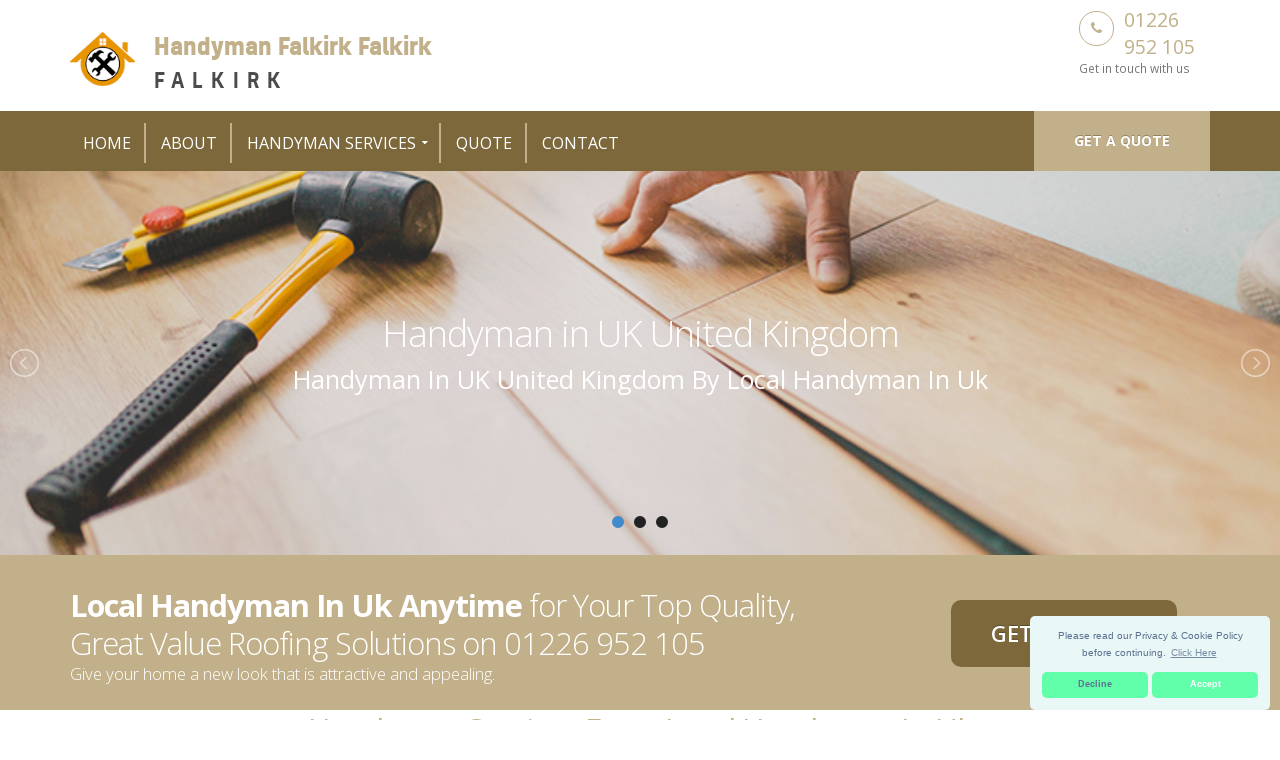

--- FILE ---
content_type: text/css
request_url: https://local-handyman-in-uk.co.uk/css/global.css
body_size: 80855
content:
@charset "UTF-8";
/*!
 * Bootstrap v3.3.5 (http://getbootstrap.com)
 * Copyright 2011-2015 Twitter, Inc.
 * Licensed under MIT (https://github.com/twbs/bootstrap/blob/master/LICENSE)
 */
/*! normalize.css v3.0.3 | MIT License | github.com/necolas/normalize.css */
html {
  font-family: sans-serif;
  -webkit-text-size-adjust: 100%;
  -ms-text-size-adjust: 100%; }

body {
  margin: 0; }

article,
aside,
details,
figcaption,
figure,
footer,
header,
hgroup,
main,
menu,
nav,
section,
summary {
  display: block; }

audio,
canvas,
progress,
video {
  display: inline-block;
  vertical-align: baseline; }

audio:not([controls]) {
  display: none;
  height: 0; }

[hidden],
template {
  display: none; }

a {
  background-color: transparent; }

a:active,
a:hover {
  outline: 0; }

abbr[title] {
  border-bottom: 1px dotted; }

b,
strong {
  font-weight: bold; }

dfn {
  font-style: italic; }

h1 {
  margin: .67em 0;
  font-size: 2em; }

mark {
  color: #000;
  background: #ff0; }

small {
  font-size: 80%; }

sub,
sup {
  position: relative;
  font-size: 75%;
  line-height: 0;
  vertical-align: baseline; }

sup {
  top: -.5em; }

sub {
  bottom: -.25em; }

img {
  border: 0; }

svg:not(:root) {
  overflow: hidden; }

figure {
  margin: 1em 40px; }

hr {
  height: 0;
  -webkit-box-sizing: content-box;
  -moz-box-sizing: content-box;
  box-sizing: content-box; }

pre {
  overflow: auto; }

code,
kbd,
pre,
samp {
  font-family: monospace, monospace;
  font-size: 1em; }

button,
input,
optgroup,
select,
textarea {
  margin: 0;
  font: inherit;
  color: inherit; }

button {
  overflow: visible; }

button,
select {
  text-transform: none; }

button,
html input[type="button"],
input[type="reset"],
input[type="submit"] {
  -webkit-appearance: button;
  cursor: pointer; }

button[disabled],
html input[disabled] {
  cursor: default; }

button::-moz-focus-inner,
input::-moz-focus-inner {
  padding: 0;
  border: 0; }

input {
  line-height: normal; }

input[type="checkbox"],
input[type="radio"] {
  -webkit-box-sizing: border-box;
  -moz-box-sizing: border-box;
  box-sizing: border-box;
  padding: 0; }

input[type="number"]::-webkit-inner-spin-button,
input[type="number"]::-webkit-outer-spin-button {
  height: auto; }

input[type="search"] {
  -webkit-box-sizing: content-box;
  -moz-box-sizing: content-box;
  box-sizing: content-box;
  -webkit-appearance: textfield; }

input[type="search"]::-webkit-search-cancel-button,
input[type="search"]::-webkit-search-decoration {
  -webkit-appearance: none; }

fieldset {
  padding: .35em .625em .75em;
  margin: 0 2px;
  border: 1px solid #c0c0c0; }

legend {
  padding: 0;
  border: 0; }

textarea {
  overflow: auto; }

optgroup {
  font-weight: bold; }

table {
  border-spacing: 0;
  border-collapse: collapse; }

td,
th {
  padding: 0; }

/*! Source: https://github.com/h5bp/html5-boilerplate/blob/master/src/css/main.css */
@media print {
  *,
  *:before,
  *:after {
    color: #000 !important;
    text-shadow: none !important;
    background: transparent !important;
    -webkit-box-shadow: none !important;
    box-shadow: none !important; }

  a,
  a:visited {
    text-decoration: underline; }

  a[href]:after {
    content: " (" attr(href) ")"; }

  abbr[title]:after {
    content: " (" attr(title) ")"; }

  a[href^="#"]:after,
  a[href^="javascript:"]:after {
    content: ""; }

  pre,
  blockquote {
    border: 1px solid #999;
    page-break-inside: avoid; }

  thead {
    display: table-header-group; }

  tr,
  img {
    page-break-inside: avoid; }

  img {
    max-width: 100% !important; }

  p,
  h2,
  h3 {
    orphans: 3;
    widows: 3; }

  h2,
  h3 {
    page-break-after: avoid; }

  .navbar {
    display: none; }

  .btn > .caret,
  .dropup > .btn > .caret {
    border-top-color: #000 !important; }

  .label {
    border: 1px solid #000; }

  .table {
    border-collapse: collapse !important; }

  .table td,
  .table th {
    background-color: #fff !important; }

  .table-bordered th,
  .table-bordered td {
    border: 1px solid #ddd !important; } }
@font-face {
  font-family: 'Glyphicons Halflings';
  src: url("/fonts/bootstrap/glyphicons-halflings-regular.eot");
  src: url("/fonts/bootstrap/glyphicons-halflings-regular.eot?#iefix") format("embedded-opentype"), url("/fonts/bootstrap/glyphicons-halflings-regular.woff2") format("woff2"), url("/fonts/bootstrap/glyphicons-halflings-regular.woff") format("woff"), url("/fonts/bootstrap/glyphicons-halflings-regular.ttf") format("truetype"), url("/fonts/bootstrap/glyphicons-halflings-regular.svg#glyphicons_halflingsregular") format("svg"); }
.glyphicon {
  position: relative;
  top: 1px;
  display: inline-block;
  font-family: 'Glyphicons Halflings';
  font-style: normal;
  font-weight: normal;
  line-height: 1;
  -webkit-font-smoothing: antialiased;
  -moz-osx-font-smoothing: grayscale; }

.glyphicon-asterisk:before {
  content: "\2a"; }

.glyphicon-plus:before {
  content: "\2b"; }

.glyphicon-euro:before,
.glyphicon-eur:before {
  content: "\20ac"; }

.glyphicon-minus:before {
  content: "\2212"; }

.glyphicon-cloud:before {
  content: "\2601"; }

.glyphicon-envelope:before {
  content: "\2709"; }

.glyphicon-pencil:before {
  content: "\270f"; }

.glyphicon-glass:before {
  content: "\e001"; }

.glyphicon-music:before {
  content: "\e002"; }

.glyphicon-search:before {
  content: "\e003"; }

.glyphicon-heart:before {
  content: "\e005"; }

.glyphicon-star:before {
  content: "\e006"; }

.glyphicon-star-empty:before {
  content: "\e007"; }

.glyphicon-user:before {
  content: "\e008"; }

.glyphicon-film:before {
  content: "\e009"; }

.glyphicon-th-large:before {
  content: "\e010"; }

.glyphicon-th:before {
  content: "\e011"; }

.glyphicon-th-list:before {
  content: "\e012"; }

.glyphicon-ok:before {
  content: "\e013"; }

.glyphicon-remove:before {
  content: "\e014"; }

.glyphicon-zoom-in:before {
  content: "\e015"; }

.glyphicon-zoom-out:before {
  content: "\e016"; }

.glyphicon-off:before {
  content: "\e017"; }

.glyphicon-signal:before {
  content: "\e018"; }

.glyphicon-cog:before {
  content: "\e019"; }

.glyphicon-trash:before {
  content: "\e020"; }

.glyphicon-home:before {
  content: "\e021"; }

.glyphicon-file:before {
  content: "\e022"; }

.glyphicon-time:before {
  content: "\e023"; }

.glyphicon-road:before {
  content: "\e024"; }

.glyphicon-download-alt:before {
  content: "\e025"; }

.glyphicon-download:before {
  content: "\e026"; }

.glyphicon-upload:before {
  content: "\e027"; }

.glyphicon-inbox:before {
  content: "\e028"; }

.glyphicon-play-circle:before {
  content: "\e029"; }

.glyphicon-repeat:before {
  content: "\e030"; }

.glyphicon-refresh:before {
  content: "\e031"; }

.glyphicon-list-alt:before {
  content: "\e032"; }

.glyphicon-lock:before {
  content: "\e033"; }

.glyphicon-flag:before {
  content: "\e034"; }

.glyphicon-headphones:before {
  content: "\e035"; }

.glyphicon-volume-off:before {
  content: "\e036"; }

.glyphicon-volume-down:before {
  content: "\e037"; }

.glyphicon-volume-up:before {
  content: "\e038"; }

.glyphicon-qrcode:before {
  content: "\e039"; }

.glyphicon-barcode:before {
  content: "\e040"; }

.glyphicon-tag:before {
  content: "\e041"; }

.glyphicon-tags:before {
  content: "\e042"; }

.glyphicon-book:before {
  content: "\e043"; }

.glyphicon-bookmark:before {
  content: "\e044"; }

.glyphicon-print:before {
  content: "\e045"; }

.glyphicon-camera:before {
  content: "\e046"; }

.glyphicon-font:before {
  content: "\e047"; }

.glyphicon-bold:before {
  content: "\e048"; }

.glyphicon-italic:before {
  content: "\e049"; }

.glyphicon-text-height:before {
  content: "\e050"; }

.glyphicon-text-width:before {
  content: "\e051"; }

.glyphicon-align-left:before {
  content: "\e052"; }

.glyphicon-align-center:before {
  content: "\e053"; }

.glyphicon-align-right:before {
  content: "\e054"; }

.glyphicon-align-justify:before {
  content: "\e055"; }

.glyphicon-list:before {
  content: "\e056"; }

.glyphicon-indent-left:before {
  content: "\e057"; }

.glyphicon-indent-right:before {
  content: "\e058"; }

.glyphicon-facetime-video:before {
  content: "\e059"; }

.glyphicon-picture:before {
  content: "\e060"; }

.glyphicon-map-marker:before {
  content: "\e062"; }

.glyphicon-adjust:before {
  content: "\e063"; }

.glyphicon-tint:before {
  content: "\e064"; }

.glyphicon-edit:before {
  content: "\e065"; }

.glyphicon-share:before {
  content: "\e066"; }

.glyphicon-check:before {
  content: "\e067"; }

.glyphicon-move:before {
  content: "\e068"; }

.glyphicon-step-backward:before {
  content: "\e069"; }

.glyphicon-fast-backward:before {
  content: "\e070"; }

.glyphicon-backward:before {
  content: "\e071"; }

.glyphicon-play:before {
  content: "\e072"; }

.glyphicon-pause:before {
  content: "\e073"; }

.glyphicon-stop:before {
  content: "\e074"; }

.glyphicon-forward:before {
  content: "\e075"; }

.glyphicon-fast-forward:before {
  content: "\e076"; }

.glyphicon-step-forward:before {
  content: "\e077"; }

.glyphicon-eject:before {
  content: "\e078"; }

.glyphicon-chevron-left:before {
  content: "\e079"; }

.glyphicon-chevron-right:before {
  content: "\e080"; }

.glyphicon-plus-sign:before {
  content: "\e081"; }

.glyphicon-minus-sign:before {
  content: "\e082"; }

.glyphicon-remove-sign:before {
  content: "\e083"; }

.glyphicon-ok-sign:before {
  content: "\e084"; }

.glyphicon-question-sign:before {
  content: "\e085"; }

.glyphicon-info-sign:before {
  content: "\e086"; }

.glyphicon-screenshot:before {
  content: "\e087"; }

.glyphicon-remove-circle:before {
  content: "\e088"; }

.glyphicon-ok-circle:before {
  content: "\e089"; }

.glyphicon-ban-circle:before {
  content: "\e090"; }

.glyphicon-arrow-left:before {
  content: "\e091"; }

.glyphicon-arrow-right:before {
  content: "\e092"; }

.glyphicon-arrow-up:before {
  content: "\e093"; }

.glyphicon-arrow-down:before {
  content: "\e094"; }

.glyphicon-share-alt:before {
  content: "\e095"; }

.glyphicon-resize-full:before {
  content: "\e096"; }

.glyphicon-resize-small:before {
  content: "\e097"; }

.glyphicon-exclamation-sign:before {
  content: "\e101"; }

.glyphicon-gift:before {
  content: "\e102"; }

.glyphicon-leaf:before {
  content: "\e103"; }

.glyphicon-fire:before {
  content: "\e104"; }

.glyphicon-eye-open:before {
  content: "\e105"; }

.glyphicon-eye-close:before {
  content: "\e106"; }

.glyphicon-warning-sign:before {
  content: "\e107"; }

.glyphicon-plane:before {
  content: "\e108"; }

.glyphicon-calendar:before {
  content: "\e109"; }

.glyphicon-random:before {
  content: "\e110"; }

.glyphicon-comment:before {
  content: "\e111"; }

.glyphicon-magnet:before {
  content: "\e112"; }

.glyphicon-chevron-up:before {
  content: "\e113"; }

.glyphicon-chevron-down:before {
  content: "\e114"; }

.glyphicon-retweet:before {
  content: "\e115"; }

.glyphicon-shopping-cart:before {
  content: "\e116"; }

.glyphicon-folder-close:before {
  content: "\e117"; }

.glyphicon-folder-open:before {
  content: "\e118"; }

.glyphicon-resize-vertical:before {
  content: "\e119"; }

.glyphicon-resize-horizontal:before {
  content: "\e120"; }

.glyphicon-hdd:before {
  content: "\e121"; }

.glyphicon-bullhorn:before {
  content: "\e122"; }

.glyphicon-bell:before {
  content: "\e123"; }

.glyphicon-certificate:before {
  content: "\e124"; }

.glyphicon-thumbs-up:before {
  content: "\e125"; }

.glyphicon-thumbs-down:before {
  content: "\e126"; }

.glyphicon-hand-right:before {
  content: "\e127"; }

.glyphicon-hand-left:before {
  content: "\e128"; }

.glyphicon-hand-up:before {
  content: "\e129"; }

.glyphicon-hand-down:before {
  content: "\e130"; }

.glyphicon-circle-arrow-right:before {
  content: "\e131"; }

.glyphicon-circle-arrow-left:before {
  content: "\e132"; }

.glyphicon-circle-arrow-up:before {
  content: "\e133"; }

.glyphicon-circle-arrow-down:before {
  content: "\e134"; }

.glyphicon-globe:before {
  content: "\e135"; }

.glyphicon-wrench:before {
  content: "\e136"; }

.glyphicon-tasks:before {
  content: "\e137"; }

.glyphicon-filter:before {
  content: "\e138"; }

.glyphicon-briefcase:before {
  content: "\e139"; }

.glyphicon-fullscreen:before {
  content: "\e140"; }

.glyphicon-dashboard:before {
  content: "\e141"; }

.glyphicon-paperclip:before {
  content: "\e142"; }

.glyphicon-heart-empty:before {
  content: "\e143"; }

.glyphicon-link:before {
  content: "\e144"; }

.glyphicon-phone:before {
  content: "\e145"; }

.glyphicon-pushpin:before {
  content: "\e146"; }

.glyphicon-usd:before {
  content: "\e148"; }

.glyphicon-gbp:before {
  content: "\e149"; }

.glyphicon-sort:before {
  content: "\e150"; }

.glyphicon-sort-by-alphabet:before {
  content: "\e151"; }

.glyphicon-sort-by-alphabet-alt:before {
  content: "\e152"; }

.glyphicon-sort-by-order:before {
  content: "\e153"; }

.glyphicon-sort-by-order-alt:before {
  content: "\e154"; }

.glyphicon-sort-by-attributes:before {
  content: "\e155"; }

.glyphicon-sort-by-attributes-alt:before {
  content: "\e156"; }

.glyphicon-unchecked:before {
  content: "\e157"; }

.glyphicon-expand:before {
  content: "\e158"; }

.glyphicon-collapse-down:before {
  content: "\e159"; }

.glyphicon-collapse-up:before {
  content: "\e160"; }

.glyphicon-log-in:before {
  content: "\e161"; }

.glyphicon-flash:before {
  content: "\e162"; }

.glyphicon-log-out:before {
  content: "\e163"; }

.glyphicon-new-window:before {
  content: "\e164"; }

.glyphicon-record:before {
  content: "\e165"; }

.glyphicon-save:before {
  content: "\e166"; }

.glyphicon-open:before {
  content: "\e167"; }

.glyphicon-saved:before {
  content: "\e168"; }

.glyphicon-import:before {
  content: "\e169"; }

.glyphicon-export:before {
  content: "\e170"; }

.glyphicon-send:before {
  content: "\e171"; }

.glyphicon-floppy-disk:before {
  content: "\e172"; }

.glyphicon-floppy-saved:before {
  content: "\e173"; }

.glyphicon-floppy-remove:before {
  content: "\e174"; }

.glyphicon-floppy-save:before {
  content: "\e175"; }

.glyphicon-floppy-open:before {
  content: "\e176"; }

.glyphicon-credit-card:before {
  content: "\e177"; }

.glyphicon-transfer:before {
  content: "\e178"; }

.glyphicon-cutlery:before {
  content: "\e179"; }

.glyphicon-header:before {
  content: "\e180"; }

.glyphicon-compressed:before {
  content: "\e181"; }

.glyphicon-earphone:before {
  content: "\e182"; }

.glyphicon-phone-alt:before {
  content: "\e183"; }

.glyphicon-tower:before {
  content: "\e184"; }

.glyphicon-stats:before {
  content: "\e185"; }

.glyphicon-sd-video:before {
  content: "\e186"; }

.glyphicon-hd-video:before {
  content: "\e187"; }

.glyphicon-subtitles:before {
  content: "\e188"; }

.glyphicon-sound-stereo:before {
  content: "\e189"; }

.glyphicon-sound-dolby:before {
  content: "\e190"; }

.glyphicon-sound-5-1:before {
  content: "\e191"; }

.glyphicon-sound-6-1:before {
  content: "\e192"; }

.glyphicon-sound-7-1:before {
  content: "\e193"; }

.glyphicon-copyright-mark:before {
  content: "\e194"; }

.glyphicon-registration-mark:before {
  content: "\e195"; }

.glyphicon-cloud-download:before {
  content: "\e197"; }

.glyphicon-cloud-upload:before {
  content: "\e198"; }

.glyphicon-tree-conifer:before {
  content: "\e199"; }

.glyphicon-tree-deciduous:before {
  content: "\e200"; }

.glyphicon-cd:before {
  content: "\e201"; }

.glyphicon-save-file:before {
  content: "\e202"; }

.glyphicon-open-file:before {
  content: "\e203"; }

.glyphicon-level-up:before {
  content: "\e204"; }

.glyphicon-copy:before {
  content: "\e205"; }

.glyphicon-paste:before {
  content: "\e206"; }

.glyphicon-alert:before {
  content: "\e209"; }

.glyphicon-equalizer:before {
  content: "\e210"; }

.glyphicon-king:before {
  content: "\e211"; }

.glyphicon-queen:before {
  content: "\e212"; }

.glyphicon-pawn:before {
  content: "\e213"; }

.glyphicon-bishop:before {
  content: "\e214"; }

.glyphicon-knight:before {
  content: "\e215"; }

.glyphicon-baby-formula:before {
  content: "\e216"; }

.glyphicon-tent:before {
  content: "\26fa"; }

.glyphicon-blackboard:before {
  content: "\e218"; }

.glyphicon-bed:before {
  content: "\e219"; }

.glyphicon-apple:before {
  content: "\f8ff"; }

.glyphicon-erase:before {
  content: "\e221"; }

.glyphicon-hourglass:before {
  content: "\231b"; }

.glyphicon-lamp:before {
  content: "\e223"; }

.glyphicon-duplicate:before {
  content: "\e224"; }

.glyphicon-piggy-bank:before {
  content: "\e225"; }

.glyphicon-scissors:before {
  content: "\e226"; }

.glyphicon-bitcoin:before {
  content: "\e227"; }

.glyphicon-btc:before {
  content: "\e227"; }

.glyphicon-xbt:before {
  content: "\e227"; }

.glyphicon-yen:before {
  content: "\00a5"; }

.glyphicon-jpy:before {
  content: "\00a5"; }

.glyphicon-ruble:before {
  content: "\20bd"; }

.glyphicon-rub:before {
  content: "\20bd"; }

.glyphicon-scale:before {
  content: "\e230"; }

.glyphicon-ice-lolly:before {
  content: "\e231"; }

.glyphicon-ice-lolly-tasted:before {
  content: "\e232"; }

.glyphicon-education:before {
  content: "\e233"; }

.glyphicon-option-horizontal:before {
  content: "\e234"; }

.glyphicon-option-vertical:before {
  content: "\e235"; }

.glyphicon-menu-hamburger:before {
  content: "\e236"; }

.glyphicon-modal-window:before {
  content: "\e237"; }

.glyphicon-oil:before {
  content: "\e238"; }

.glyphicon-grain:before {
  content: "\e239"; }

.glyphicon-sunglasses:before {
  content: "\e240"; }

.glyphicon-text-size:before {
  content: "\e241"; }

.glyphicon-text-color:before {
  content: "\e242"; }

.glyphicon-text-background:before {
  content: "\e243"; }

.glyphicon-object-align-top:before {
  content: "\e244"; }

.glyphicon-object-align-bottom:before {
  content: "\e245"; }

.glyphicon-object-align-horizontal:before {
  content: "\e246"; }

.glyphicon-object-align-left:before {
  content: "\e247"; }

.glyphicon-object-align-vertical:before {
  content: "\e248"; }

.glyphicon-object-align-right:before {
  content: "\e249"; }

.glyphicon-triangle-right:before {
  content: "\e250"; }

.glyphicon-triangle-left:before {
  content: "\e251"; }

.glyphicon-triangle-bottom:before {
  content: "\e252"; }

.glyphicon-triangle-top:before {
  content: "\e253"; }

.glyphicon-console:before {
  content: "\e254"; }

.glyphicon-superscript:before {
  content: "\e255"; }

.glyphicon-subscript:before {
  content: "\e256"; }

.glyphicon-menu-left:before {
  content: "\e257"; }

.glyphicon-menu-right:before {
  content: "\e258"; }

.glyphicon-menu-down:before {
  content: "\e259"; }

.glyphicon-menu-up:before {
  content: "\e260"; }

* {
  -webkit-box-sizing: border-box;
  -moz-box-sizing: border-box;
  box-sizing: border-box; }

*:before,
*:after {
  -webkit-box-sizing: border-box;
  -moz-box-sizing: border-box;
  box-sizing: border-box; }

html {
  font-size: 10px;
  -webkit-tap-highlight-color: rgba(0, 0, 0, 0); }

body {
  font-family: "Helvetica Neue", Helvetica, Arial, sans-serif;
  font-size: 14px;
  line-height: 1.42857143;
  color: #333;
  background-color: #fff; }

input,
button,
select,
textarea {
  font-family: inherit;
  font-size: inherit;
  line-height: inherit; }

a {
  color: #337ab7;
  text-decoration: none; }

a:hover,
a:focus {
  color: #23527c;
  text-decoration: underline; }

a:focus {
  outline: thin dotted;
  outline: 5px auto -webkit-focus-ring-color;
  outline-offset: -2px; }

figure {
  margin: 0; }

img {
  vertical-align: middle; }

.img-responsive,
.thumbnail > img,
.thumbnail a > img,
.carousel-inner > .item > img,
.carousel-inner > .item > a > img {
  display: block;
  max-width: 100%;
  height: auto; }

.img-rounded {
  border-radius: 6px; }

.img-thumbnail {
  display: inline-block;
  max-width: 100%;
  height: auto;
  padding: 4px;
  line-height: 1.42857143;
  background-color: #fff;
  border: 1px solid #ddd;
  border-radius: 4px;
  -webkit-transition: all .2s ease-in-out;
  -o-transition: all .2s ease-in-out;
  transition: all .2s ease-in-out; }

.img-circle {
  border-radius: 50%; }

hr {
  margin-top: 20px;
  margin-bottom: 20px;
  border: 0;
  border-top: 1px solid #eee; }

.sr-only {
  position: absolute;
  width: 1px;
  height: 1px;
  padding: 0;
  margin: -1px;
  overflow: hidden;
  clip: rect(0, 0, 0, 0);
  border: 0; }

.sr-only-focusable:active,
.sr-only-focusable:focus {
  position: static;
  width: auto;
  height: auto;
  margin: 0;
  overflow: visible;
  clip: auto; }

[role="button"] {
  cursor: pointer; }

h1,
h2,
h3,
h4,
h5,
h6,
.h1,
.h2,
.h3,
.h4,
.h5,
.h6 {
  font-family: inherit;
  font-weight: 500;
  line-height: 1.1;
  color: inherit; }

h1 small,
h2 small,
h3 small,
h4 small,
h5 small,
h6 small,
.h1 small,
.h2 small,
.h3 small,
.h4 small,
.h5 small,
.h6 small,
h1 .small,
h2 .small,
h3 .small,
h4 .small,
h5 .small,
h6 .small,
.h1 .small,
.h2 .small,
.h3 .small,
.h4 .small,
.h5 .small,
.h6 .small {
  font-weight: normal;
  line-height: 1;
  color: #777; }

h1,
.h1,
h2,
.h2,
h3,
.h3 {
  margin-top: 20px;
  margin-bottom: 10px; }

h1 small,
.h1 small,
h2 small,
.h2 small,
h3 small,
.h3 small,
h1 .small,
.h1 .small,
h2 .small,
.h2 .small,
h3 .small,
.h3 .small {
  font-size: 65%; }

h4,
.h4,
h5,
.h5,
h6,
.h6 {
  margin-top: 10px;
  margin-bottom: 10px; }

h4 small,
.h4 small,
h5 small,
.h5 small,
h6 small,
.h6 small,
h4 .small,
.h4 .small,
h5 .small,
.h5 .small,
h6 .small,
.h6 .small {
  font-size: 75%; }

h1,
.h1 {
  font-size: 36px; }

h2,
.h2 {
  font-size: 30px; }

h3,
.h3 {
  font-size: 24px; }

h4,
.h4 {
  font-size: 18px; }

h5,
.h5 {
  font-size: 14px; }

h6,
.h6 {
  font-size: 12px; }

p {
  margin: 0 0 10px; }

.lead {
  margin-bottom: 20px;
  font-size: 16px;
  font-weight: 300;
  line-height: 1.4; }

@media (min-width: 768px) {
  .lead {
    font-size: 21px; } }
small,
.small {
  font-size: 85%; }

mark,
.mark {
  padding: .2em;
  background-color: #fcf8e3; }

.text-left {
  text-align: left; }

.text-right {
  text-align: right; }

.text-center {
  text-align: center; }

.text-justify {
  text-align: justify; }

.text-nowrap {
  white-space: nowrap; }

.text-lowercase {
  text-transform: lowercase; }

.text-uppercase {
  text-transform: uppercase; }

.text-capitalize {
  text-transform: capitalize; }

.text-muted {
  color: #777; }

.text-primary {
  color: #337ab7; }

a.text-primary:hover,
a.text-primary:focus {
  color: #286090; }

.text-success {
  color: #3c763d; }

a.text-success:hover,
a.text-success:focus {
  color: #2b542c; }

.text-info {
  color: #31708f; }

a.text-info:hover,
a.text-info:focus {
  color: #245269; }

.text-warning {
  color: #8a6d3b; }

a.text-warning:hover,
a.text-warning:focus {
  color: #66512c; }

.text-danger {
  color: #a94442; }

a.text-danger:hover,
a.text-danger:focus {
  color: #843534; }

.bg-primary {
  color: #fff;
  background-color: #337ab7; }

a.bg-primary:hover,
a.bg-primary:focus {
  background-color: #286090; }

.bg-success {
  background-color: #dff0d8; }

a.bg-success:hover,
a.bg-success:focus {
  background-color: #c1e2b3; }

.bg-info {
  background-color: #d9edf7; }

a.bg-info:hover,
a.bg-info:focus {
  background-color: #afd9ee; }

.bg-warning {
  background-color: #fcf8e3; }

a.bg-warning:hover,
a.bg-warning:focus {
  background-color: #f7ecb5; }

.bg-danger {
  background-color: #f2dede; }

a.bg-danger:hover,
a.bg-danger:focus {
  background-color: #e4b9b9; }

.page-header {
  padding-bottom: 9px;
  margin: 40px 0 20px;
  border-bottom: 1px solid #eee; }

ul,
ol {
  margin-top: 0;
  margin-bottom: 10px; }

ul ul,
ol ul,
ul ol,
ol ol {
  margin-bottom: 0; }

.list-unstyled {
  padding-left: 0;
  list-style: none; }

.list-inline {
  padding-left: 0;
  margin-left: -5px;
  list-style: none; }

.list-inline > li {
  display: inline-block;
  padding-right: 5px;
  padding-left: 5px; }

dl {
  margin-top: 0;
  margin-bottom: 20px; }

dt,
dd {
  line-height: 1.42857143; }

dt {
  font-weight: bold; }

dd {
  margin-left: 0; }

@media (min-width: 768px) {
  .dl-horizontal dt {
    float: left;
    width: 160px;
    overflow: hidden;
    clear: left;
    text-align: right;
    text-overflow: ellipsis;
    white-space: nowrap; }

  .dl-horizontal dd {
    margin-left: 180px; } }
abbr[title],
abbr[data-original-title] {
  cursor: help;
  border-bottom: 1px dotted #777; }

.initialism {
  font-size: 90%;
  text-transform: uppercase; }

blockquote {
  padding: 10px 20px;
  margin: 0 0 20px;
  font-size: 17.5px;
  border-left: 5px solid #eee; }

blockquote p:last-child,
blockquote ul:last-child,
blockquote ol:last-child {
  margin-bottom: 0; }

blockquote footer,
blockquote small,
blockquote .small {
  display: block;
  font-size: 80%;
  line-height: 1.42857143;
  color: #777; }

blockquote footer:before,
blockquote small:before,
blockquote .small:before {
  content: '\2014 \00A0'; }

.blockquote-reverse,
blockquote.pull-right {
  padding-right: 15px;
  padding-left: 0;
  text-align: right;
  border-right: 5px solid #eee;
  border-left: 0; }

.blockquote-reverse footer:before,
blockquote.pull-right footer:before,
.blockquote-reverse small:before,
blockquote.pull-right small:before,
.blockquote-reverse .small:before,
blockquote.pull-right .small:before {
  content: ''; }

.blockquote-reverse footer:after,
blockquote.pull-right footer:after,
.blockquote-reverse small:after,
blockquote.pull-right small:after,
.blockquote-reverse .small:after,
blockquote.pull-right .small:after {
  content: '\00A0 \2014'; }

address {
  margin-bottom: 20px;
  font-style: normal;
  line-height: 1.42857143; }

code,
kbd,
pre,
samp {
  font-family: Menlo, Monaco, Consolas, "Courier New", monospace; }

code {
  padding: 2px 4px;
  font-size: 90%;
  color: #c7254e;
  background-color: #f9f2f4;
  border-radius: 4px; }

kbd {
  padding: 2px 4px;
  font-size: 90%;
  color: #fff;
  background-color: #333;
  border-radius: 3px;
  -webkit-box-shadow: inset 0 -1px 0 rgba(0, 0, 0, 0.25);
  box-shadow: inset 0 -1px 0 rgba(0, 0, 0, 0.25); }

kbd kbd {
  padding: 0;
  font-size: 100%;
  font-weight: bold;
  -webkit-box-shadow: none;
  box-shadow: none; }

pre {
  display: block;
  padding: 9.5px;
  margin: 0 0 10px;
  font-size: 13px;
  line-height: 1.42857143;
  color: #333;
  word-break: break-all;
  word-wrap: break-word;
  background-color: #f5f5f5;
  border: 1px solid #ccc;
  border-radius: 4px; }

pre code {
  padding: 0;
  font-size: inherit;
  color: inherit;
  white-space: pre-wrap;
  background-color: transparent;
  border-radius: 0; }

.pre-scrollable {
  max-height: 340px;
  overflow-y: scroll; }

.container {
  padding-right: 15px;
  padding-left: 15px;
  margin-right: auto;
  margin-left: auto; }

@media (min-width: 768px) {
  .container {
    width: 750px; } }
@media (min-width: 992px) {
  .container {
    width: 970px; } }
@media (min-width: 1200px) {
  .container {
    width: 1170px; } }
.container-fluid {
  padding-right: 15px;
  padding-left: 15px;
  margin-right: auto;
  margin-left: auto; }

.row {
  margin-right: -15px;
  margin-left: -15px; }

.col-xs-1, .col-sm-1, .col-md-1, .col-lg-1, .col-xs-2, .col-sm-2, .col-md-2, .col-lg-2, .col-xs-3, .col-sm-3, .col-md-3, .col-lg-3, .col-xs-4, .col-sm-4, .col-md-4, .col-lg-4, .col-xs-5, .col-sm-5, .col-md-5, .col-lg-5, .col-xs-6, .col-sm-6, .col-md-6, .col-lg-6, .col-xs-7, .col-sm-7, .col-md-7, .col-lg-7, .col-xs-8, .col-sm-8, .col-md-8, .col-lg-8, .col-xs-9, .col-sm-9, .col-md-9, .col-lg-9, .col-xs-10, .col-sm-10, .col-md-10, .col-lg-10, .col-xs-11, .col-sm-11, .col-md-11, .col-lg-11, .col-xs-12, .col-sm-12, .col-md-12, .col-lg-12 {
  position: relative;
  min-height: 1px;
  padding-right: 15px;
  padding-left: 15px; }

.col-xs-1, .col-xs-2, .col-xs-3, .col-xs-4, .col-xs-5, .col-xs-6, .col-xs-7, .col-xs-8, .col-xs-9, .col-xs-10, .col-xs-11, .col-xs-12 {
  float: left; }

.col-xs-12 {
  width: 100%; }

.col-xs-11 {
  width: 91.66666667%; }

.col-xs-10 {
  width: 83.33333333%; }

.col-xs-9 {
  width: 75%; }

.col-xs-8 {
  width: 66.66666667%; }

.col-xs-7 {
  width: 58.33333333%; }

.col-xs-6 {
  width: 50%; }

.col-xs-5 {
  width: 41.66666667%; }

.col-xs-4 {
  width: 33.33333333%; }

.col-xs-3 {
  width: 25%; }

.col-xs-2 {
  width: 16.66666667%; }

.col-xs-1 {
  width: 8.33333333%; }

.col-xs-pull-12 {
  right: 100%; }

.col-xs-pull-11 {
  right: 91.66666667%; }

.col-xs-pull-10 {
  right: 83.33333333%; }

.col-xs-pull-9 {
  right: 75%; }

.col-xs-pull-8 {
  right: 66.66666667%; }

.col-xs-pull-7 {
  right: 58.33333333%; }

.col-xs-pull-6 {
  right: 50%; }

.col-xs-pull-5 {
  right: 41.66666667%; }

.col-xs-pull-4 {
  right: 33.33333333%; }

.col-xs-pull-3 {
  right: 25%; }

.col-xs-pull-2 {
  right: 16.66666667%; }

.col-xs-pull-1 {
  right: 8.33333333%; }

.col-xs-pull-0 {
  right: auto; }

.col-xs-push-12 {
  left: 100%; }

.col-xs-push-11 {
  left: 91.66666667%; }

.col-xs-push-10 {
  left: 83.33333333%; }

.col-xs-push-9 {
  left: 75%; }

.col-xs-push-8 {
  left: 66.66666667%; }

.col-xs-push-7 {
  left: 58.33333333%; }

.col-xs-push-6 {
  left: 50%; }

.col-xs-push-5 {
  left: 41.66666667%; }

.col-xs-push-4 {
  left: 33.33333333%; }

.col-xs-push-3 {
  left: 25%; }

.col-xs-push-2 {
  left: 16.66666667%; }

.col-xs-push-1 {
  left: 8.33333333%; }

.col-xs-push-0 {
  left: auto; }

.col-xs-offset-12 {
  margin-left: 100%; }

.col-xs-offset-11 {
  margin-left: 91.66666667%; }

.col-xs-offset-10 {
  margin-left: 83.33333333%; }

.col-xs-offset-9 {
  margin-left: 75%; }

.col-xs-offset-8 {
  margin-left: 66.66666667%; }

.col-xs-offset-7 {
  margin-left: 58.33333333%; }

.col-xs-offset-6 {
  margin-left: 50%; }

.col-xs-offset-5 {
  margin-left: 41.66666667%; }

.col-xs-offset-4 {
  margin-left: 33.33333333%; }

.col-xs-offset-3 {
  margin-left: 25%; }

.col-xs-offset-2 {
  margin-left: 16.66666667%; }

.col-xs-offset-1 {
  margin-left: 8.33333333%; }

.col-xs-offset-0 {
  margin-left: 0; }

@media (min-width: 768px) {
  .col-sm-1, .col-sm-2, .col-sm-3, .col-sm-4, .col-sm-5, .col-sm-6, .col-sm-7, .col-sm-8, .col-sm-9, .col-sm-10, .col-sm-11, .col-sm-12 {
    float: left; }

  .col-sm-12 {
    width: 100%; }

  .col-sm-11 {
    width: 91.66666667%; }

  .col-sm-10 {
    width: 83.33333333%; }

  .col-sm-9 {
    width: 75%; }

  .col-sm-8 {
    width: 66.66666667%; }

  .col-sm-7 {
    width: 58.33333333%; }

  .col-sm-6 {
    width: 50%; }

  .col-sm-5 {
    width: 41.66666667%; }

  .col-sm-4 {
    width: 33.33333333%; }

  .col-sm-3 {
    width: 25%; }

  .col-sm-2 {
    width: 16.66666667%; }

  .col-sm-1 {
    width: 8.33333333%; }

  .col-sm-pull-12 {
    right: 100%; }

  .col-sm-pull-11 {
    right: 91.66666667%; }

  .col-sm-pull-10 {
    right: 83.33333333%; }

  .col-sm-pull-9 {
    right: 75%; }

  .col-sm-pull-8 {
    right: 66.66666667%; }

  .col-sm-pull-7 {
    right: 58.33333333%; }

  .col-sm-pull-6 {
    right: 50%; }

  .col-sm-pull-5 {
    right: 41.66666667%; }

  .col-sm-pull-4 {
    right: 33.33333333%; }

  .col-sm-pull-3 {
    right: 25%; }

  .col-sm-pull-2 {
    right: 16.66666667%; }

  .col-sm-pull-1 {
    right: 8.33333333%; }

  .col-sm-pull-0 {
    right: auto; }

  .col-sm-push-12 {
    left: 100%; }

  .col-sm-push-11 {
    left: 91.66666667%; }

  .col-sm-push-10 {
    left: 83.33333333%; }

  .col-sm-push-9 {
    left: 75%; }

  .col-sm-push-8 {
    left: 66.66666667%; }

  .col-sm-push-7 {
    left: 58.33333333%; }

  .col-sm-push-6 {
    left: 50%; }

  .col-sm-push-5 {
    left: 41.66666667%; }

  .col-sm-push-4 {
    left: 33.33333333%; }

  .col-sm-push-3 {
    left: 25%; }

  .col-sm-push-2 {
    left: 16.66666667%; }

  .col-sm-push-1 {
    left: 8.33333333%; }

  .col-sm-push-0 {
    left: auto; }

  .col-sm-offset-12 {
    margin-left: 100%; }

  .col-sm-offset-11 {
    margin-left: 91.66666667%; }

  .col-sm-offset-10 {
    margin-left: 83.33333333%; }

  .col-sm-offset-9 {
    margin-left: 75%; }

  .col-sm-offset-8 {
    margin-left: 66.66666667%; }

  .col-sm-offset-7 {
    margin-left: 58.33333333%; }

  .col-sm-offset-6 {
    margin-left: 50%; }

  .col-sm-offset-5 {
    margin-left: 41.66666667%; }

  .col-sm-offset-4 {
    margin-left: 33.33333333%; }

  .col-sm-offset-3 {
    margin-left: 25%; }

  .col-sm-offset-2 {
    margin-left: 16.66666667%; }

  .col-sm-offset-1 {
    margin-left: 8.33333333%; }

  .col-sm-offset-0 {
    margin-left: 0; } }
@media (min-width: 992px) {
  .col-md-1, .col-md-2, .col-md-3, .col-md-4, .col-md-5, .col-md-6, .col-md-7, .col-md-8, .col-md-9, .col-md-10, .col-md-11, .col-md-12 {
    float: left; }

  .col-md-12 {
    width: 100%; }

  .col-md-11 {
    width: 91.66666667%; }

  .col-md-10 {
    width: 83.33333333%; }

  .col-md-9 {
    width: 75%; }

  .col-md-8 {
    width: 66.66666667%; }

  .col-md-7 {
    width: 58.33333333%; }

  .col-md-6 {
    width: 50%; }

  .col-md-5 {
    width: 41.66666667%; }

  .col-md-4 {
    width: 33.33333333%; }

  .col-md-3 {
    width: 25%; }

  .col-md-2 {
    width: 16.66666667%; }

  .col-md-1 {
    width: 8.33333333%; }

  .col-md-pull-12 {
    right: 100%; }

  .col-md-pull-11 {
    right: 91.66666667%; }

  .col-md-pull-10 {
    right: 83.33333333%; }

  .col-md-pull-9 {
    right: 75%; }

  .col-md-pull-8 {
    right: 66.66666667%; }

  .col-md-pull-7 {
    right: 58.33333333%; }

  .col-md-pull-6 {
    right: 50%; }

  .col-md-pull-5 {
    right: 41.66666667%; }

  .col-md-pull-4 {
    right: 33.33333333%; }

  .col-md-pull-3 {
    right: 25%; }

  .col-md-pull-2 {
    right: 16.66666667%; }

  .col-md-pull-1 {
    right: 8.33333333%; }

  .col-md-pull-0 {
    right: auto; }

  .col-md-push-12 {
    left: 100%; }

  .col-md-push-11 {
    left: 91.66666667%; }

  .col-md-push-10 {
    left: 83.33333333%; }

  .col-md-push-9 {
    left: 75%; }

  .col-md-push-8 {
    left: 66.66666667%; }

  .col-md-push-7 {
    left: 58.33333333%; }

  .col-md-push-6 {
    left: 50%; }

  .col-md-push-5 {
    left: 41.66666667%; }

  .col-md-push-4 {
    left: 33.33333333%; }

  .col-md-push-3 {
    left: 25%; }

  .col-md-push-2 {
    left: 16.66666667%; }

  .col-md-push-1 {
    left: 8.33333333%; }

  .col-md-push-0 {
    left: auto; }

  .col-md-offset-12 {
    margin-left: 100%; }

  .col-md-offset-11 {
    margin-left: 91.66666667%; }

  .col-md-offset-10 {
    margin-left: 83.33333333%; }

  .col-md-offset-9 {
    margin-left: 75%; }

  .col-md-offset-8 {
    margin-left: 66.66666667%; }

  .col-md-offset-7 {
    margin-left: 58.33333333%; }

  .col-md-offset-6 {
    margin-left: 50%; }

  .col-md-offset-5 {
    margin-left: 41.66666667%; }

  .col-md-offset-4 {
    margin-left: 33.33333333%; }

  .col-md-offset-3 {
    margin-left: 25%; }

  .col-md-offset-2 {
    margin-left: 16.66666667%; }

  .col-md-offset-1 {
    margin-left: 8.33333333%; }

  .col-md-offset-0 {
    margin-left: 0; } }
@media (min-width: 1200px) {
  .col-lg-1, .col-lg-2, .col-lg-3, .col-lg-4, .col-lg-5, .col-lg-6, .col-lg-7, .col-lg-8, .col-lg-9, .col-lg-10, .col-lg-11, .col-lg-12 {
    float: left; }

  .col-lg-12 {
    width: 100%; }

  .col-lg-11 {
    width: 91.66666667%; }

  .col-lg-10 {
    width: 83.33333333%; }

  .col-lg-9 {
    width: 75%; }

  .col-lg-8 {
    width: 66.66666667%; }

  .col-lg-7 {
    width: 58.33333333%; }

  .col-lg-6 {
    width: 50%; }

  .col-lg-5 {
    width: 41.66666667%; }

  .col-lg-4 {
    width: 33.33333333%; }

  .col-lg-3 {
    width: 25%; }

  .col-lg-2 {
    width: 16.66666667%; }

  .col-lg-1 {
    width: 8.33333333%; }

  .col-lg-pull-12 {
    right: 100%; }

  .col-lg-pull-11 {
    right: 91.66666667%; }

  .col-lg-pull-10 {
    right: 83.33333333%; }

  .col-lg-pull-9 {
    right: 75%; }

  .col-lg-pull-8 {
    right: 66.66666667%; }

  .col-lg-pull-7 {
    right: 58.33333333%; }

  .col-lg-pull-6 {
    right: 50%; }

  .col-lg-pull-5 {
    right: 41.66666667%; }

  .col-lg-pull-4 {
    right: 33.33333333%; }

  .col-lg-pull-3 {
    right: 25%; }

  .col-lg-pull-2 {
    right: 16.66666667%; }

  .col-lg-pull-1 {
    right: 8.33333333%; }

  .col-lg-pull-0 {
    right: auto; }

  .col-lg-push-12 {
    left: 100%; }

  .col-lg-push-11 {
    left: 91.66666667%; }

  .col-lg-push-10 {
    left: 83.33333333%; }

  .col-lg-push-9 {
    left: 75%; }

  .col-lg-push-8 {
    left: 66.66666667%; }

  .col-lg-push-7 {
    left: 58.33333333%; }

  .col-lg-push-6 {
    left: 50%; }

  .col-lg-push-5 {
    left: 41.66666667%; }

  .col-lg-push-4 {
    left: 33.33333333%; }

  .col-lg-push-3 {
    left: 25%; }

  .col-lg-push-2 {
    left: 16.66666667%; }

  .col-lg-push-1 {
    left: 8.33333333%; }

  .col-lg-push-0 {
    left: auto; }

  .col-lg-offset-12 {
    margin-left: 100%; }

  .col-lg-offset-11 {
    margin-left: 91.66666667%; }

  .col-lg-offset-10 {
    margin-left: 83.33333333%; }

  .col-lg-offset-9 {
    margin-left: 75%; }

  .col-lg-offset-8 {
    margin-left: 66.66666667%; }

  .col-lg-offset-7 {
    margin-left: 58.33333333%; }

  .col-lg-offset-6 {
    margin-left: 50%; }

  .col-lg-offset-5 {
    margin-left: 41.66666667%; }

  .col-lg-offset-4 {
    margin-left: 33.33333333%; }

  .col-lg-offset-3 {
    margin-left: 25%; }

  .col-lg-offset-2 {
    margin-left: 16.66666667%; }

  .col-lg-offset-1 {
    margin-left: 8.33333333%; }

  .col-lg-offset-0 {
    margin-left: 0; } }
table {
  background-color: transparent; }

caption {
  padding-top: 8px;
  padding-bottom: 8px;
  color: #777;
  text-align: left; }

th {
  text-align: left; }

.table {
  width: 100%;
  max-width: 100%;
  margin-bottom: 20px; }

.table > thead > tr > th,
.table > tbody > tr > th,
.table > tfoot > tr > th,
.table > thead > tr > td,
.table > tbody > tr > td,
.table > tfoot > tr > td {
  padding: 8px;
  line-height: 1.42857143;
  vertical-align: top;
  border-top: 1px solid #ddd; }

.table > thead > tr > th {
  vertical-align: bottom;
  border-bottom: 2px solid #ddd; }

.table > caption + thead > tr:first-child > th,
.table > colgroup + thead > tr:first-child > th,
.table > thead:first-child > tr:first-child > th,
.table > caption + thead > tr:first-child > td,
.table > colgroup + thead > tr:first-child > td,
.table > thead:first-child > tr:first-child > td {
  border-top: 0; }

.table > tbody + tbody {
  border-top: 2px solid #ddd; }

.table .table {
  background-color: #fff; }

.table-condensed > thead > tr > th,
.table-condensed > tbody > tr > th,
.table-condensed > tfoot > tr > th,
.table-condensed > thead > tr > td,
.table-condensed > tbody > tr > td,
.table-condensed > tfoot > tr > td {
  padding: 5px; }

.table-bordered {
  border: 1px solid #ddd; }

.table-bordered > thead > tr > th,
.table-bordered > tbody > tr > th,
.table-bordered > tfoot > tr > th,
.table-bordered > thead > tr > td,
.table-bordered > tbody > tr > td,
.table-bordered > tfoot > tr > td {
  border: 1px solid #ddd; }

.table-bordered > thead > tr > th,
.table-bordered > thead > tr > td {
  border-bottom-width: 2px; }

.table-striped > tbody > tr:nth-of-type(odd) {
  background-color: #f9f9f9; }

.table-hover > tbody > tr:hover {
  background-color: #f5f5f5; }

table col[class*="col-"] {
  position: static;
  display: table-column;
  float: none; }

table td[class*="col-"],
table th[class*="col-"] {
  position: static;
  display: table-cell;
  float: none; }

.table > thead > tr > td.active,
.table > tbody > tr > td.active,
.table > tfoot > tr > td.active,
.table > thead > tr > th.active,
.table > tbody > tr > th.active,
.table > tfoot > tr > th.active,
.table > thead > tr.active > td,
.table > tbody > tr.active > td,
.table > tfoot > tr.active > td,
.table > thead > tr.active > th,
.table > tbody > tr.active > th,
.table > tfoot > tr.active > th {
  background-color: #f5f5f5; }

.table-hover > tbody > tr > td.active:hover,
.table-hover > tbody > tr > th.active:hover,
.table-hover > tbody > tr.active:hover > td,
.table-hover > tbody > tr:hover > .active,
.table-hover > tbody > tr.active:hover > th {
  background-color: #e8e8e8; }

.table > thead > tr > td.success,
.table > tbody > tr > td.success,
.table > tfoot > tr > td.success,
.table > thead > tr > th.success,
.table > tbody > tr > th.success,
.table > tfoot > tr > th.success,
.table > thead > tr.success > td,
.table > tbody > tr.success > td,
.table > tfoot > tr.success > td,
.table > thead > tr.success > th,
.table > tbody > tr.success > th,
.table > tfoot > tr.success > th {
  background-color: #dff0d8; }

.table-hover > tbody > tr > td.success:hover,
.table-hover > tbody > tr > th.success:hover,
.table-hover > tbody > tr.success:hover > td,
.table-hover > tbody > tr:hover > .success,
.table-hover > tbody > tr.success:hover > th {
  background-color: #d0e9c6; }

.table > thead > tr > td.info,
.table > tbody > tr > td.info,
.table > tfoot > tr > td.info,
.table > thead > tr > th.info,
.table > tbody > tr > th.info,
.table > tfoot > tr > th.info,
.table > thead > tr.info > td,
.table > tbody > tr.info > td,
.table > tfoot > tr.info > td,
.table > thead > tr.info > th,
.table > tbody > tr.info > th,
.table > tfoot > tr.info > th {
  background-color: #d9edf7; }

.table-hover > tbody > tr > td.info:hover,
.table-hover > tbody > tr > th.info:hover,
.table-hover > tbody > tr.info:hover > td,
.table-hover > tbody > tr:hover > .info,
.table-hover > tbody > tr.info:hover > th {
  background-color: #c4e3f3; }

.table > thead > tr > td.warning,
.table > tbody > tr > td.warning,
.table > tfoot > tr > td.warning,
.table > thead > tr > th.warning,
.table > tbody > tr > th.warning,
.table > tfoot > tr > th.warning,
.table > thead > tr.warning > td,
.table > tbody > tr.warning > td,
.table > tfoot > tr.warning > td,
.table > thead > tr.warning > th,
.table > tbody > tr.warning > th,
.table > tfoot > tr.warning > th {
  background-color: #fcf8e3; }

.table-hover > tbody > tr > td.warning:hover,
.table-hover > tbody > tr > th.warning:hover,
.table-hover > tbody > tr.warning:hover > td,
.table-hover > tbody > tr:hover > .warning,
.table-hover > tbody > tr.warning:hover > th {
  background-color: #faf2cc; }

.table > thead > tr > td.danger,
.table > tbody > tr > td.danger,
.table > tfoot > tr > td.danger,
.table > thead > tr > th.danger,
.table > tbody > tr > th.danger,
.table > tfoot > tr > th.danger,
.table > thead > tr.danger > td,
.table > tbody > tr.danger > td,
.table > tfoot > tr.danger > td,
.table > thead > tr.danger > th,
.table > tbody > tr.danger > th,
.table > tfoot > tr.danger > th {
  background-color: #f2dede; }

.table-hover > tbody > tr > td.danger:hover,
.table-hover > tbody > tr > th.danger:hover,
.table-hover > tbody > tr.danger:hover > td,
.table-hover > tbody > tr:hover > .danger,
.table-hover > tbody > tr.danger:hover > th {
  background-color: #ebcccc; }

.table-responsive {
  min-height: .01%;
  overflow-x: auto; }

@media screen and (max-width: 767px) {
  .table-responsive {
    width: 100%;
    margin-bottom: 15px;
    overflow-y: hidden;
    -ms-overflow-style: -ms-autohiding-scrollbar;
    border: 1px solid #ddd; }

  .table-responsive > .table {
    margin-bottom: 0; }

  .table-responsive > .table > thead > tr > th,
  .table-responsive > .table > tbody > tr > th,
  .table-responsive > .table > tfoot > tr > th,
  .table-responsive > .table > thead > tr > td,
  .table-responsive > .table > tbody > tr > td,
  .table-responsive > .table > tfoot > tr > td {
    white-space: nowrap; }

  .table-responsive > .table-bordered {
    border: 0; }

  .table-responsive > .table-bordered > thead > tr > th:first-child,
  .table-responsive > .table-bordered > tbody > tr > th:first-child,
  .table-responsive > .table-bordered > tfoot > tr > th:first-child,
  .table-responsive > .table-bordered > thead > tr > td:first-child,
  .table-responsive > .table-bordered > tbody > tr > td:first-child,
  .table-responsive > .table-bordered > tfoot > tr > td:first-child {
    border-left: 0; }

  .table-responsive > .table-bordered > thead > tr > th:last-child,
  .table-responsive > .table-bordered > tbody > tr > th:last-child,
  .table-responsive > .table-bordered > tfoot > tr > th:last-child,
  .table-responsive > .table-bordered > thead > tr > td:last-child,
  .table-responsive > .table-bordered > tbody > tr > td:last-child,
  .table-responsive > .table-bordered > tfoot > tr > td:last-child {
    border-right: 0; }

  .table-responsive > .table-bordered > tbody > tr:last-child > th,
  .table-responsive > .table-bordered > tfoot > tr:last-child > th,
  .table-responsive > .table-bordered > tbody > tr:last-child > td,
  .table-responsive > .table-bordered > tfoot > tr:last-child > td {
    border-bottom: 0; } }
fieldset {
  min-width: 0;
  padding: 0;
  margin: 0;
  border: 0; }

legend {
  display: block;
  width: 100%;
  padding: 0;
  margin-bottom: 20px;
  font-size: 21px;
  line-height: inherit;
  color: #333;
  border: 0;
  border-bottom: 1px solid #e5e5e5; }

label {
  display: inline-block;
  max-width: 100%;
  margin-bottom: 5px;
  font-weight: bold; }

input[type="search"] {
  -webkit-box-sizing: border-box;
  -moz-box-sizing: border-box;
  box-sizing: border-box; }

input[type="radio"],
input[type="checkbox"] {
  margin: 4px 0 0;
  margin-top: 1px \9;
  line-height: normal; }

input[type="file"] {
  display: block; }

input[type="range"] {
  display: block;
  width: 100%; }

select[multiple],
select[size] {
  height: auto; }

input[type="file"]:focus,
input[type="radio"]:focus,
input[type="checkbox"]:focus {
  outline: thin dotted;
  outline: 5px auto -webkit-focus-ring-color;
  outline-offset: -2px; }

output {
  display: block;
  padding-top: 7px;
  font-size: 14px;
  line-height: 1.42857143;
  color: #555; }

.form-control {
  display: block;
  width: 100%;
  height: 34px;
  padding: 6px 12px;
  font-size: 14px;
  line-height: 1.42857143;
  color: #555;
  background-color: #fff;
  background-image: none;
  border: 1px solid #ccc;
  border-radius: 4px;
  -webkit-box-shadow: inset 0 1px 1px rgba(0, 0, 0, 0.075);
  box-shadow: inset 0 1px 1px rgba(0, 0, 0, 0.075);
  -webkit-transition: border-color ease-in-out .15s, -webkit-box-shadow ease-in-out .15s;
  -o-transition: border-color ease-in-out .15s, box-shadow ease-in-out .15s;
  transition: border-color ease-in-out .15s, box-shadow ease-in-out .15s; }

.form-control:focus {
  border-color: #66afe9;
  outline: 0;
  -webkit-box-shadow: inset 0 1px 1px rgba(0, 0, 0, 0.075), 0 0 8px rgba(102, 175, 233, 0.6);
  box-shadow: inset 0 1px 1px rgba(0, 0, 0, 0.075), 0 0 8px rgba(102, 175, 233, 0.6); }

.form-control::-moz-placeholder {
  color: #999;
  opacity: 1; }

.form-control:-ms-input-placeholder {
  color: #999; }

.form-control::-webkit-input-placeholder {
  color: #999; }

.form-control[disabled],
.form-control[readonly],
fieldset[disabled] .form-control {
  background-color: #eee;
  opacity: 1; }

.form-control[disabled],
fieldset[disabled] .form-control {
  cursor: not-allowed; }

textarea.form-control {
  height: auto; }

input[type="search"] {
  -webkit-appearance: none; }

@media screen and (-webkit-min-device-pixel-ratio: 0) {
  input[type="date"].form-control,
  input[type="time"].form-control,
  input[type="datetime-local"].form-control,
  input[type="month"].form-control {
    line-height: 34px; }

  input[type="date"].input-sm,
  input[type="time"].input-sm,
  input[type="datetime-local"].input-sm,
  input[type="month"].input-sm,
  .input-group-sm input[type="date"],
  .input-group-sm input[type="time"],
  .input-group-sm input[type="datetime-local"],
  .input-group-sm input[type="month"] {
    line-height: 30px; }

  input[type="date"].input-lg,
  input[type="time"].input-lg,
  input[type="datetime-local"].input-lg,
  input[type="month"].input-lg,
  .input-group-lg input[type="date"],
  .input-group-lg input[type="time"],
  .input-group-lg input[type="datetime-local"],
  .input-group-lg input[type="month"] {
    line-height: 46px; } }
.form-group {
  margin-bottom: 15px; }

.radio,
.checkbox {
  position: relative;
  display: block;
  margin-top: 10px;
  margin-bottom: 10px; }

.radio label,
.checkbox label {
  min-height: 20px;
  padding-left: 20px;
  margin-bottom: 0;
  font-weight: normal;
  cursor: pointer; }

.radio input[type="radio"],
.radio-inline input[type="radio"],
.checkbox input[type="checkbox"],
.checkbox-inline input[type="checkbox"] {
  position: absolute;
  margin-top: 4px \9;
  margin-left: -20px; }

.radio + .radio,
.checkbox + .checkbox {
  margin-top: -5px; }

.radio-inline,
.checkbox-inline {
  position: relative;
  display: inline-block;
  padding-left: 20px;
  margin-bottom: 0;
  font-weight: normal;
  vertical-align: middle;
  cursor: pointer; }

.radio-inline + .radio-inline,
.checkbox-inline + .checkbox-inline {
  margin-top: 0;
  margin-left: 10px; }

input[type="radio"][disabled],
input[type="checkbox"][disabled],
input[type="radio"].disabled,
input[type="checkbox"].disabled,
fieldset[disabled] input[type="radio"],
fieldset[disabled] input[type="checkbox"] {
  cursor: not-allowed; }

.radio-inline.disabled,
.checkbox-inline.disabled,
fieldset[disabled] .radio-inline,
fieldset[disabled] .checkbox-inline {
  cursor: not-allowed; }

.radio.disabled label,
.checkbox.disabled label,
fieldset[disabled] .radio label,
fieldset[disabled] .checkbox label {
  cursor: not-allowed; }

.form-control-static {
  min-height: 34px;
  padding-top: 7px;
  padding-bottom: 7px;
  margin-bottom: 0; }

.form-control-static.input-lg,
.form-control-static.input-sm {
  padding-right: 0;
  padding-left: 0; }

.input-sm {
  height: 30px;
  padding: 5px 10px;
  font-size: 12px;
  line-height: 1.5;
  border-radius: 3px; }

select.input-sm {
  height: 30px;
  line-height: 30px; }

textarea.input-sm,
select[multiple].input-sm {
  height: auto; }

.form-group-sm .form-control {
  height: 30px;
  padding: 5px 10px;
  font-size: 12px;
  line-height: 1.5;
  border-radius: 3px; }

.form-group-sm select.form-control {
  height: 30px;
  line-height: 30px; }

.form-group-sm textarea.form-control,
.form-group-sm select[multiple].form-control {
  height: auto; }

.form-group-sm .form-control-static {
  height: 30px;
  min-height: 32px;
  padding: 6px 10px;
  font-size: 12px;
  line-height: 1.5; }

.input-lg {
  height: 46px;
  padding: 10px 16px;
  font-size: 18px;
  line-height: 1.3333333;
  border-radius: 6px; }

select.input-lg {
  height: 46px;
  line-height: 46px; }

textarea.input-lg,
select[multiple].input-lg {
  height: auto; }

.form-group-lg .form-control {
  height: 46px;
  padding: 10px 16px;
  font-size: 18px;
  line-height: 1.3333333;
  border-radius: 6px; }

.form-group-lg select.form-control {
  height: 46px;
  line-height: 46px; }

.form-group-lg textarea.form-control,
.form-group-lg select[multiple].form-control {
  height: auto; }

.form-group-lg .form-control-static {
  height: 46px;
  min-height: 38px;
  padding: 11px 16px;
  font-size: 18px;
  line-height: 1.3333333; }

.has-feedback {
  position: relative; }

.has-feedback .form-control {
  padding-right: 42.5px; }

.form-control-feedback {
  position: absolute;
  top: 0;
  right: 0;
  z-index: 2;
  display: block;
  width: 34px;
  height: 34px;
  line-height: 34px;
  text-align: center;
  pointer-events: none; }

.input-lg + .form-control-feedback,
.input-group-lg + .form-control-feedback,
.form-group-lg .form-control + .form-control-feedback {
  width: 46px;
  height: 46px;
  line-height: 46px; }

.input-sm + .form-control-feedback,
.input-group-sm + .form-control-feedback,
.form-group-sm .form-control + .form-control-feedback {
  width: 30px;
  height: 30px;
  line-height: 30px; }

.has-success .help-block,
.has-success .control-label,
.has-success .radio,
.has-success .checkbox,
.has-success .radio-inline,
.has-success .checkbox-inline,
.has-success.radio label,
.has-success.checkbox label,
.has-success.radio-inline label,
.has-success.checkbox-inline label {
  color: #3c763d; }

.has-success .form-control {
  border-color: #3c763d;
  -webkit-box-shadow: inset 0 1px 1px rgba(0, 0, 0, 0.075);
  box-shadow: inset 0 1px 1px rgba(0, 0, 0, 0.075); }

.has-success .form-control:focus {
  border-color: #2b542c;
  -webkit-box-shadow: inset 0 1px 1px rgba(0, 0, 0, 0.075), 0 0 6px #67b168;
  box-shadow: inset 0 1px 1px rgba(0, 0, 0, 0.075), 0 0 6px #67b168; }

.has-success .input-group-addon {
  color: #3c763d;
  background-color: #dff0d8;
  border-color: #3c763d; }

.has-success .form-control-feedback {
  color: #3c763d; }

.has-warning .help-block,
.has-warning .control-label,
.has-warning .radio,
.has-warning .checkbox,
.has-warning .radio-inline,
.has-warning .checkbox-inline,
.has-warning.radio label,
.has-warning.checkbox label,
.has-warning.radio-inline label,
.has-warning.checkbox-inline label {
  color: #8a6d3b; }

.has-warning .form-control {
  border-color: #8a6d3b;
  -webkit-box-shadow: inset 0 1px 1px rgba(0, 0, 0, 0.075);
  box-shadow: inset 0 1px 1px rgba(0, 0, 0, 0.075); }

.has-warning .form-control:focus {
  border-color: #66512c;
  -webkit-box-shadow: inset 0 1px 1px rgba(0, 0, 0, 0.075), 0 0 6px #c0a16b;
  box-shadow: inset 0 1px 1px rgba(0, 0, 0, 0.075), 0 0 6px #c0a16b; }

.has-warning .input-group-addon {
  color: #8a6d3b;
  background-color: #fcf8e3;
  border-color: #8a6d3b; }

.has-warning .form-control-feedback {
  color: #8a6d3b; }

.has-error .help-block,
.has-error .control-label,
.has-error .radio,
.has-error .checkbox,
.has-error .radio-inline,
.has-error .checkbox-inline,
.has-error.radio label,
.has-error.checkbox label,
.has-error.radio-inline label,
.has-error.checkbox-inline label {
  color: #a94442; }

.has-error .form-control {
  border-color: #a94442;
  -webkit-box-shadow: inset 0 1px 1px rgba(0, 0, 0, 0.075);
  box-shadow: inset 0 1px 1px rgba(0, 0, 0, 0.075); }

.has-error .form-control:focus {
  border-color: #843534;
  -webkit-box-shadow: inset 0 1px 1px rgba(0, 0, 0, 0.075), 0 0 6px #ce8483;
  box-shadow: inset 0 1px 1px rgba(0, 0, 0, 0.075), 0 0 6px #ce8483; }

.has-error .input-group-addon {
  color: #a94442;
  background-color: #f2dede;
  border-color: #a94442; }

.has-error .form-control-feedback {
  color: #a94442; }

.has-feedback label ~ .form-control-feedback {
  top: 25px; }

.has-feedback label.sr-only ~ .form-control-feedback {
  top: 0; }

.help-block {
  display: block;
  margin-top: 5px;
  margin-bottom: 10px;
  color: #737373; }

@media (min-width: 768px) {
  .form-inline .form-group {
    display: inline-block;
    margin-bottom: 0;
    vertical-align: middle; }

  .form-inline .form-control {
    display: inline-block;
    width: auto;
    vertical-align: middle; }

  .form-inline .form-control-static {
    display: inline-block; }

  .form-inline .input-group {
    display: inline-table;
    vertical-align: middle; }

  .form-inline .input-group .input-group-addon,
  .form-inline .input-group .input-group-btn,
  .form-inline .input-group .form-control {
    width: auto; }

  .form-inline .input-group > .form-control {
    width: 100%; }

  .form-inline .control-label {
    margin-bottom: 0;
    vertical-align: middle; }

  .form-inline .radio,
  .form-inline .checkbox {
    display: inline-block;
    margin-top: 0;
    margin-bottom: 0;
    vertical-align: middle; }

  .form-inline .radio label,
  .form-inline .checkbox label {
    padding-left: 0; }

  .form-inline .radio input[type="radio"],
  .form-inline .checkbox input[type="checkbox"] {
    position: relative;
    margin-left: 0; }

  .form-inline .has-feedback .form-control-feedback {
    top: 0; } }
.form-horizontal .radio,
.form-horizontal .checkbox,
.form-horizontal .radio-inline,
.form-horizontal .checkbox-inline {
  padding-top: 7px;
  margin-top: 0;
  margin-bottom: 0; }

.form-horizontal .radio,
.form-horizontal .checkbox {
  min-height: 27px; }

.form-horizontal .form-group {
  margin-right: -15px;
  margin-left: -15px; }

@media (min-width: 768px) {
  .form-horizontal .control-label {
    padding-top: 7px;
    margin-bottom: 0;
    text-align: right; } }
.form-horizontal .has-feedback .form-control-feedback {
  right: 15px; }

@media (min-width: 768px) {
  .form-horizontal .form-group-lg .control-label {
    padding-top: 14.333333px;
    font-size: 18px; } }
@media (min-width: 768px) {
  .form-horizontal .form-group-sm .control-label {
    padding-top: 6px;
    font-size: 12px; } }
.btn {
  display: inline-block;
  padding: 6px 12px;
  margin-bottom: 0;
  font-size: 14px;
  font-weight: normal;
  line-height: 1.42857143;
  text-align: center;
  white-space: nowrap;
  vertical-align: middle;
  -ms-touch-action: manipulation;
  touch-action: manipulation;
  cursor: pointer;
  -webkit-user-select: none;
  -moz-user-select: none;
  -ms-user-select: none;
  user-select: none;
  background-image: none;
  border: 1px solid transparent;
  border-radius: 4px; }

.btn:focus,
.btn:active:focus,
.btn.active:focus,
.btn.focus,
.btn:active.focus,
.btn.active.focus {
  outline: thin dotted;
  outline: 5px auto -webkit-focus-ring-color;
  outline-offset: -2px; }

.btn:hover,
.btn:focus,
.btn.focus {
  color: #333;
  text-decoration: none; }

.btn:active,
.btn.active {
  background-image: none;
  outline: 0;
  -webkit-box-shadow: inset 0 3px 5px rgba(0, 0, 0, 0.125);
  box-shadow: inset 0 3px 5px rgba(0, 0, 0, 0.125); }

.btn.disabled,
.btn[disabled],
fieldset[disabled] .btn {
  cursor: not-allowed;
  filter: alpha(opacity=65);
  -webkit-box-shadow: none;
  box-shadow: none;
  opacity: .65; }

a.btn.disabled,
fieldset[disabled] a.btn {
  pointer-events: none; }

.btn-default {
  color: #333;
  background-color: #fff;
  border-color: #ccc; }

.btn-default:focus,
.btn-default.focus {
  color: #333;
  background-color: #e6e6e6;
  border-color: #8c8c8c; }

.btn-default:hover {
  color: #333;
  background-color: #e6e6e6;
  border-color: #adadad; }

.btn-default:active,
.btn-default.active,
.open > .dropdown-toggle.btn-default {
  color: #333;
  background-color: #e6e6e6;
  border-color: #adadad; }

.btn-default:active:hover,
.btn-default.active:hover,
.open > .dropdown-toggle.btn-default:hover,
.btn-default:active:focus,
.btn-default.active:focus,
.open > .dropdown-toggle.btn-default:focus,
.btn-default:active.focus,
.btn-default.active.focus,
.open > .dropdown-toggle.btn-default.focus {
  color: #333;
  background-color: #d4d4d4;
  border-color: #8c8c8c; }

.btn-default:active,
.btn-default.active,
.open > .dropdown-toggle.btn-default {
  background-image: none; }

.btn-default.disabled,
.btn-default[disabled],
fieldset[disabled] .btn-default,
.btn-default.disabled:hover,
.btn-default[disabled]:hover,
fieldset[disabled] .btn-default:hover,
.btn-default.disabled:focus,
.btn-default[disabled]:focus,
fieldset[disabled] .btn-default:focus,
.btn-default.disabled.focus,
.btn-default[disabled].focus,
fieldset[disabled] .btn-default.focus,
.btn-default.disabled:active,
.btn-default[disabled]:active,
fieldset[disabled] .btn-default:active,
.btn-default.disabled.active,
.btn-default[disabled].active,
fieldset[disabled] .btn-default.active {
  background-color: #fff;
  border-color: #ccc; }

.btn-default .badge {
  color: #fff;
  background-color: #333; }

.btn-primary {
  color: #fff;
  background-color: #337ab7;
  border-color: #2e6da4; }

.btn-primary:focus,
.btn-primary.focus {
  color: #fff;
  background-color: #286090;
  border-color: #122b40; }

.btn-primary:hover {
  color: #fff;
  background-color: #286090;
  border-color: #204d74; }

.btn-primary:active,
.btn-primary.active,
.open > .dropdown-toggle.btn-primary {
  color: #fff;
  background-color: #286090;
  border-color: #204d74; }

.btn-primary:active:hover,
.btn-primary.active:hover,
.open > .dropdown-toggle.btn-primary:hover,
.btn-primary:active:focus,
.btn-primary.active:focus,
.open > .dropdown-toggle.btn-primary:focus,
.btn-primary:active.focus,
.btn-primary.active.focus,
.open > .dropdown-toggle.btn-primary.focus {
  color: #fff;
  background-color: #204d74;
  border-color: #122b40; }

.btn-primary:active,
.btn-primary.active,
.open > .dropdown-toggle.btn-primary {
  background-image: none; }

.btn-primary.disabled,
.btn-primary[disabled],
fieldset[disabled] .btn-primary,
.btn-primary.disabled:hover,
.btn-primary[disabled]:hover,
fieldset[disabled] .btn-primary:hover,
.btn-primary.disabled:focus,
.btn-primary[disabled]:focus,
fieldset[disabled] .btn-primary:focus,
.btn-primary.disabled.focus,
.btn-primary[disabled].focus,
fieldset[disabled] .btn-primary.focus,
.btn-primary.disabled:active,
.btn-primary[disabled]:active,
fieldset[disabled] .btn-primary:active,
.btn-primary.disabled.active,
.btn-primary[disabled].active,
fieldset[disabled] .btn-primary.active {
  background-color: #337ab7;
  border-color: #2e6da4; }

.btn-primary .badge {
  color: #337ab7;
  background-color: #fff; }

.btn-success {
  color: #fff;
  background-color: #5cb85c;
  border-color: #4cae4c; }

.btn-success:focus,
.btn-success.focus {
  color: #fff;
  background-color: #449d44;
  border-color: #255625; }

.btn-success:hover {
  color: #fff;
  background-color: #449d44;
  border-color: #398439; }

.btn-success:active,
.btn-success.active,
.open > .dropdown-toggle.btn-success {
  color: #fff;
  background-color: #449d44;
  border-color: #398439; }

.btn-success:active:hover,
.btn-success.active:hover,
.open > .dropdown-toggle.btn-success:hover,
.btn-success:active:focus,
.btn-success.active:focus,
.open > .dropdown-toggle.btn-success:focus,
.btn-success:active.focus,
.btn-success.active.focus,
.open > .dropdown-toggle.btn-success.focus {
  color: #fff;
  background-color: #398439;
  border-color: #255625; }

.btn-success:active,
.btn-success.active,
.open > .dropdown-toggle.btn-success {
  background-image: none; }

.btn-success.disabled,
.btn-success[disabled],
fieldset[disabled] .btn-success,
.btn-success.disabled:hover,
.btn-success[disabled]:hover,
fieldset[disabled] .btn-success:hover,
.btn-success.disabled:focus,
.btn-success[disabled]:focus,
fieldset[disabled] .btn-success:focus,
.btn-success.disabled.focus,
.btn-success[disabled].focus,
fieldset[disabled] .btn-success.focus,
.btn-success.disabled:active,
.btn-success[disabled]:active,
fieldset[disabled] .btn-success:active,
.btn-success.disabled.active,
.btn-success[disabled].active,
fieldset[disabled] .btn-success.active {
  background-color: #5cb85c;
  border-color: #4cae4c; }

.btn-success .badge {
  color: #5cb85c;
  background-color: #fff; }

.btn-info {
  color: #fff;
  background-color: #5bc0de;
  border-color: #46b8da; }

.btn-info:focus,
.btn-info.focus {
  color: #fff;
  background-color: #31b0d5;
  border-color: #1b6d85; }

.btn-info:hover {
  color: #fff;
  background-color: #31b0d5;
  border-color: #269abc; }

.btn-info:active,
.btn-info.active,
.open > .dropdown-toggle.btn-info {
  color: #fff;
  background-color: #31b0d5;
  border-color: #269abc; }

.btn-info:active:hover,
.btn-info.active:hover,
.open > .dropdown-toggle.btn-info:hover,
.btn-info:active:focus,
.btn-info.active:focus,
.open > .dropdown-toggle.btn-info:focus,
.btn-info:active.focus,
.btn-info.active.focus,
.open > .dropdown-toggle.btn-info.focus {
  color: #fff;
  background-color: #269abc;
  border-color: #1b6d85; }

.btn-info:active,
.btn-info.active,
.open > .dropdown-toggle.btn-info {
  background-image: none; }

.btn-info.disabled,
.btn-info[disabled],
fieldset[disabled] .btn-info,
.btn-info.disabled:hover,
.btn-info[disabled]:hover,
fieldset[disabled] .btn-info:hover,
.btn-info.disabled:focus,
.btn-info[disabled]:focus,
fieldset[disabled] .btn-info:focus,
.btn-info.disabled.focus,
.btn-info[disabled].focus,
fieldset[disabled] .btn-info.focus,
.btn-info.disabled:active,
.btn-info[disabled]:active,
fieldset[disabled] .btn-info:active,
.btn-info.disabled.active,
.btn-info[disabled].active,
fieldset[disabled] .btn-info.active {
  background-color: #5bc0de;
  border-color: #46b8da; }

.btn-info .badge {
  color: #5bc0de;
  background-color: #fff; }

.btn-warning {
  color: #fff;
  background-color: #f0ad4e;
  border-color: #eea236; }

.btn-warning:focus,
.btn-warning.focus {
  color: #fff;
  background-color: #ec971f;
  border-color: #985f0d; }

.btn-warning:hover {
  color: #fff;
  background-color: #ec971f;
  border-color: #d58512; }

.btn-warning:active,
.btn-warning.active,
.open > .dropdown-toggle.btn-warning {
  color: #fff;
  background-color: #ec971f;
  border-color: #d58512; }

.btn-warning:active:hover,
.btn-warning.active:hover,
.open > .dropdown-toggle.btn-warning:hover,
.btn-warning:active:focus,
.btn-warning.active:focus,
.open > .dropdown-toggle.btn-warning:focus,
.btn-warning:active.focus,
.btn-warning.active.focus,
.open > .dropdown-toggle.btn-warning.focus {
  color: #fff;
  background-color: #d58512;
  border-color: #985f0d; }

.btn-warning:active,
.btn-warning.active,
.open > .dropdown-toggle.btn-warning {
  background-image: none; }

.btn-warning.disabled,
.btn-warning[disabled],
fieldset[disabled] .btn-warning,
.btn-warning.disabled:hover,
.btn-warning[disabled]:hover,
fieldset[disabled] .btn-warning:hover,
.btn-warning.disabled:focus,
.btn-warning[disabled]:focus,
fieldset[disabled] .btn-warning:focus,
.btn-warning.disabled.focus,
.btn-warning[disabled].focus,
fieldset[disabled] .btn-warning.focus,
.btn-warning.disabled:active,
.btn-warning[disabled]:active,
fieldset[disabled] .btn-warning:active,
.btn-warning.disabled.active,
.btn-warning[disabled].active,
fieldset[disabled] .btn-warning.active {
  background-color: #f0ad4e;
  border-color: #eea236; }

.btn-warning .badge {
  color: #f0ad4e;
  background-color: #fff; }

.btn-danger {
  color: #fff;
  background-color: #d9534f;
  border-color: #d43f3a; }

.btn-danger:focus,
.btn-danger.focus {
  color: #fff;
  background-color: #c9302c;
  border-color: #761c19; }

.btn-danger:hover {
  color: #fff;
  background-color: #c9302c;
  border-color: #ac2925; }

.btn-danger:active,
.btn-danger.active,
.open > .dropdown-toggle.btn-danger {
  color: #fff;
  background-color: #c9302c;
  border-color: #ac2925; }

.btn-danger:active:hover,
.btn-danger.active:hover,
.open > .dropdown-toggle.btn-danger:hover,
.btn-danger:active:focus,
.btn-danger.active:focus,
.open > .dropdown-toggle.btn-danger:focus,
.btn-danger:active.focus,
.btn-danger.active.focus,
.open > .dropdown-toggle.btn-danger.focus {
  color: #fff;
  background-color: #ac2925;
  border-color: #761c19; }

.btn-danger:active,
.btn-danger.active,
.open > .dropdown-toggle.btn-danger {
  background-image: none; }

.btn-danger.disabled,
.btn-danger[disabled],
fieldset[disabled] .btn-danger,
.btn-danger.disabled:hover,
.btn-danger[disabled]:hover,
fieldset[disabled] .btn-danger:hover,
.btn-danger.disabled:focus,
.btn-danger[disabled]:focus,
fieldset[disabled] .btn-danger:focus,
.btn-danger.disabled.focus,
.btn-danger[disabled].focus,
fieldset[disabled] .btn-danger.focus,
.btn-danger.disabled:active,
.btn-danger[disabled]:active,
fieldset[disabled] .btn-danger:active,
.btn-danger.disabled.active,
.btn-danger[disabled].active,
fieldset[disabled] .btn-danger.active {
  background-color: #d9534f;
  border-color: #d43f3a; }

.btn-danger .badge {
  color: #d9534f;
  background-color: #fff; }

.btn-link {
  font-weight: normal;
  color: #337ab7;
  border-radius: 0; }

.btn-link,
.btn-link:active,
.btn-link.active,
.btn-link[disabled],
fieldset[disabled] .btn-link {
  background-color: transparent;
  -webkit-box-shadow: none;
  box-shadow: none; }

.btn-link,
.btn-link:hover,
.btn-link:focus,
.btn-link:active {
  border-color: transparent; }

.btn-link:hover,
.btn-link:focus {
  color: #23527c;
  text-decoration: underline;
  background-color: transparent; }

.btn-link[disabled]:hover,
fieldset[disabled] .btn-link:hover,
.btn-link[disabled]:focus,
fieldset[disabled] .btn-link:focus {
  color: #777;
  text-decoration: none; }

.btn-lg,
.btn-group-lg > .btn {
  padding: 10px 16px;
  font-size: 18px;
  line-height: 1.3333333;
  border-radius: 6px; }

.btn-sm,
.btn-group-sm > .btn {
  padding: 5px 10px;
  font-size: 12px;
  line-height: 1.5;
  border-radius: 3px; }

.btn-xs,
.btn-group-xs > .btn {
  padding: 1px 5px;
  font-size: 12px;
  line-height: 1.5;
  border-radius: 3px; }

.btn-block {
  display: block;
  width: 100%; }

.btn-block + .btn-block {
  margin-top: 5px; }

input[type="submit"].btn-block,
input[type="reset"].btn-block,
input[type="button"].btn-block {
  width: 100%; }

.fade {
  opacity: 0;
  -webkit-transition: opacity .15s linear;
  -o-transition: opacity .15s linear;
  transition: opacity .15s linear; }

.fade.in {
  opacity: 1; }

.collapse {
  display: none; }

.collapse.in {
  display: block; }

tr.collapse.in {
  display: table-row; }

tbody.collapse.in {
  display: table-row-group; }

.collapsing {
  position: relative;
  height: 0;
  overflow: hidden;
  -webkit-transition-timing-function: ease;
  -o-transition-timing-function: ease;
  transition-timing-function: ease;
  -webkit-transition-duration: .35s;
  -o-transition-duration: .35s;
  transition-duration: .35s;
  -webkit-transition-property: height, visibility;
  -o-transition-property: height, visibility;
  transition-property: height, visibility; }

.caret {
  display: inline-block;
  width: 0;
  height: 0;
  margin-left: 2px;
  vertical-align: middle;
  border-top: 4px dashed;
  border-top: 4px solid \9;
  border-right: 4px solid transparent;
  border-left: 4px solid transparent; }

.dropup,
.dropdown {
  position: relative; }

.dropdown-toggle:focus {
  outline: 0; }

.dropdown-menu {
  position: absolute;
  top: 100%;
  left: 0;
  z-index: 1000;
  display: none;
  float: left;
  min-width: 160px;
  padding: 5px 0;
  margin: 2px 0 0;
  font-size: 14px;
  text-align: left;
  list-style: none;
  background-color: #fff;
  -webkit-background-clip: padding-box;
  background-clip: padding-box;
  border: 1px solid #ccc;
  border: 1px solid rgba(0, 0, 0, 0.15);
  border-radius: 4px;
  -webkit-box-shadow: 0 6px 12px rgba(0, 0, 0, 0.175);
  box-shadow: 0 6px 12px rgba(0, 0, 0, 0.175); }

.dropdown-menu.pull-right {
  right: 0;
  left: auto; }

.dropdown-menu .divider {
  height: 1px;
  margin: 9px 0;
  overflow: hidden;
  background-color: #e5e5e5; }

.dropdown-menu > li > a {
  display: block;
  padding: 3px 20px;
  clear: both;
  font-weight: normal;
  line-height: 1.42857143;
  color: #333;
  white-space: nowrap; }

.dropdown-menu > li > a:hover,
.dropdown-menu > li > a:focus {
  color: #262626;
  text-decoration: none;
  background-color: #f5f5f5; }

.dropdown-menu > .active > a,
.dropdown-menu > .active > a:hover,
.dropdown-menu > .active > a:focus {
  color: #fff;
  text-decoration: none;
  background-color: #337ab7;
  outline: 0; }

.dropdown-menu > .disabled > a,
.dropdown-menu > .disabled > a:hover,
.dropdown-menu > .disabled > a:focus {
  color: #777; }

.dropdown-menu > .disabled > a:hover,
.dropdown-menu > .disabled > a:focus {
  text-decoration: none;
  cursor: not-allowed;
  background-color: transparent;
  background-image: none;
  filter: progid:DXImageTransform.Microsoft.gradient(enabled = false); }

.open > .dropdown-menu {
  display: block; }

.open > a {
  outline: 0; }

.dropdown-menu-right {
  right: 0;
  left: auto; }

.dropdown-menu-left {
  right: auto;
  left: 0; }

.dropdown-header {
  display: block;
  padding: 3px 20px;
  font-size: 12px;
  line-height: 1.42857143;
  color: #777;
  white-space: nowrap; }

.dropdown-backdrop {
  position: fixed;
  top: 0;
  right: 0;
  bottom: 0;
  left: 0;
  z-index: 990; }

.pull-right > .dropdown-menu {
  right: 0;
  left: auto; }

.dropup .caret,
.navbar-fixed-bottom .dropdown .caret {
  content: "";
  border-top: 0;
  border-bottom: 4px dashed;
  border-bottom: 4px solid \9; }

.dropup .dropdown-menu,
.navbar-fixed-bottom .dropdown .dropdown-menu {
  top: auto;
  bottom: 100%;
  margin-bottom: 2px; }

@media (min-width: 768px) {
  .navbar-right .dropdown-menu {
    right: 0;
    left: auto; }

  .navbar-right .dropdown-menu-left {
    right: auto;
    left: 0; } }
.btn-group,
.btn-group-vertical {
  position: relative;
  display: inline-block;
  vertical-align: middle; }

.btn-group > .btn,
.btn-group-vertical > .btn {
  position: relative;
  float: left; }

.btn-group > .btn:hover,
.btn-group-vertical > .btn:hover,
.btn-group > .btn:focus,
.btn-group-vertical > .btn:focus,
.btn-group > .btn:active,
.btn-group-vertical > .btn:active,
.btn-group > .btn.active,
.btn-group-vertical > .btn.active {
  z-index: 2; }

.btn-group .btn + .btn,
.btn-group .btn + .btn-group,
.btn-group .btn-group + .btn,
.btn-group .btn-group + .btn-group {
  margin-left: -1px; }

.btn-toolbar {
  margin-left: -5px; }

.btn-toolbar .btn,
.btn-toolbar .btn-group,
.btn-toolbar .input-group {
  float: left; }

.btn-toolbar > .btn,
.btn-toolbar > .btn-group,
.btn-toolbar > .input-group {
  margin-left: 5px; }

.btn-group > .btn:not(:first-child):not(:last-child):not(.dropdown-toggle) {
  border-radius: 0; }

.btn-group > .btn:first-child {
  margin-left: 0; }

.btn-group > .btn:first-child:not(:last-child):not(.dropdown-toggle) {
  border-top-right-radius: 0;
  border-bottom-right-radius: 0; }

.btn-group > .btn:last-child:not(:first-child),
.btn-group > .dropdown-toggle:not(:first-child) {
  border-top-left-radius: 0;
  border-bottom-left-radius: 0; }

.btn-group > .btn-group {
  float: left; }

.btn-group > .btn-group:not(:first-child):not(:last-child) > .btn {
  border-radius: 0; }

.btn-group > .btn-group:first-child:not(:last-child) > .btn:last-child,
.btn-group > .btn-group:first-child:not(:last-child) > .dropdown-toggle {
  border-top-right-radius: 0;
  border-bottom-right-radius: 0; }

.btn-group > .btn-group:last-child:not(:first-child) > .btn:first-child {
  border-top-left-radius: 0;
  border-bottom-left-radius: 0; }

.btn-group .dropdown-toggle:active,
.btn-group.open .dropdown-toggle {
  outline: 0; }

.btn-group > .btn + .dropdown-toggle {
  padding-right: 8px;
  padding-left: 8px; }

.btn-group > .btn-lg + .dropdown-toggle {
  padding-right: 12px;
  padding-left: 12px; }

.btn-group.open .dropdown-toggle {
  -webkit-box-shadow: inset 0 3px 5px rgba(0, 0, 0, 0.125);
  box-shadow: inset 0 3px 5px rgba(0, 0, 0, 0.125); }

.btn-group.open .dropdown-toggle.btn-link {
  -webkit-box-shadow: none;
  box-shadow: none; }

.btn .caret {
  margin-left: 0; }

.btn-lg .caret {
  border-width: 5px 5px 0;
  border-bottom-width: 0; }

.dropup .btn-lg .caret {
  border-width: 0 5px 5px; }

.btn-group-vertical > .btn,
.btn-group-vertical > .btn-group,
.btn-group-vertical > .btn-group > .btn {
  display: block;
  float: none;
  width: 100%;
  max-width: 100%; }

.btn-group-vertical > .btn-group > .btn {
  float: none; }

.btn-group-vertical > .btn + .btn,
.btn-group-vertical > .btn + .btn-group,
.btn-group-vertical > .btn-group + .btn,
.btn-group-vertical > .btn-group + .btn-group {
  margin-top: -1px;
  margin-left: 0; }

.btn-group-vertical > .btn:not(:first-child):not(:last-child) {
  border-radius: 0; }

.btn-group-vertical > .btn:first-child:not(:last-child) {
  border-top-right-radius: 4px;
  border-bottom-right-radius: 0;
  border-bottom-left-radius: 0; }

.btn-group-vertical > .btn:last-child:not(:first-child) {
  border-top-left-radius: 0;
  border-top-right-radius: 0;
  border-bottom-left-radius: 4px; }

.btn-group-vertical > .btn-group:not(:first-child):not(:last-child) > .btn {
  border-radius: 0; }

.btn-group-vertical > .btn-group:first-child:not(:last-child) > .btn:last-child,
.btn-group-vertical > .btn-group:first-child:not(:last-child) > .dropdown-toggle {
  border-bottom-right-radius: 0;
  border-bottom-left-radius: 0; }

.btn-group-vertical > .btn-group:last-child:not(:first-child) > .btn:first-child {
  border-top-left-radius: 0;
  border-top-right-radius: 0; }

.btn-group-justified {
  display: table;
  width: 100%;
  table-layout: fixed;
  border-collapse: separate; }

.btn-group-justified > .btn,
.btn-group-justified > .btn-group {
  display: table-cell;
  float: none;
  width: 1%; }

.btn-group-justified > .btn-group .btn {
  width: 100%; }

.btn-group-justified > .btn-group .dropdown-menu {
  left: auto; }

[data-toggle="buttons"] > .btn input[type="radio"],
[data-toggle="buttons"] > .btn-group > .btn input[type="radio"],
[data-toggle="buttons"] > .btn input[type="checkbox"],
[data-toggle="buttons"] > .btn-group > .btn input[type="checkbox"] {
  position: absolute;
  clip: rect(0, 0, 0, 0);
  pointer-events: none; }

.input-group {
  position: relative;
  display: table;
  border-collapse: separate; }

.input-group[class*="col-"] {
  float: none;
  padding-right: 0;
  padding-left: 0; }

.input-group .form-control {
  position: relative;
  z-index: 2;
  float: left;
  width: 100%;
  margin-bottom: 0; }

.input-group-lg > .form-control,
.input-group-lg > .input-group-addon,
.input-group-lg > .input-group-btn > .btn {
  height: 46px;
  padding: 10px 16px;
  font-size: 18px;
  line-height: 1.3333333;
  border-radius: 6px; }

select.input-group-lg > .form-control,
select.input-group-lg > .input-group-addon,
select.input-group-lg > .input-group-btn > .btn {
  height: 46px;
  line-height: 46px; }

textarea.input-group-lg > .form-control,
textarea.input-group-lg > .input-group-addon,
textarea.input-group-lg > .input-group-btn > .btn,
select[multiple].input-group-lg > .form-control,
select[multiple].input-group-lg > .input-group-addon,
select[multiple].input-group-lg > .input-group-btn > .btn {
  height: auto; }

.input-group-sm > .form-control,
.input-group-sm > .input-group-addon,
.input-group-sm > .input-group-btn > .btn {
  height: 30px;
  padding: 5px 10px;
  font-size: 12px;
  line-height: 1.5;
  border-radius: 3px; }

select.input-group-sm > .form-control,
select.input-group-sm > .input-group-addon,
select.input-group-sm > .input-group-btn > .btn {
  height: 30px;
  line-height: 30px; }

textarea.input-group-sm > .form-control,
textarea.input-group-sm > .input-group-addon,
textarea.input-group-sm > .input-group-btn > .btn,
select[multiple].input-group-sm > .form-control,
select[multiple].input-group-sm > .input-group-addon,
select[multiple].input-group-sm > .input-group-btn > .btn {
  height: auto; }

.input-group-addon,
.input-group-btn,
.input-group .form-control {
  display: table-cell; }

.input-group-addon:not(:first-child):not(:last-child),
.input-group-btn:not(:first-child):not(:last-child),
.input-group .form-control:not(:first-child):not(:last-child) {
  border-radius: 0; }

.input-group-addon,
.input-group-btn {
  width: 1%;
  white-space: nowrap;
  vertical-align: middle; }

.input-group-addon {
  padding: 6px 12px;
  font-size: 14px;
  font-weight: normal;
  line-height: 1;
  color: #555;
  text-align: center;
  background-color: #eee;
  border: 1px solid #ccc;
  border-radius: 4px; }

.input-group-addon.input-sm {
  padding: 5px 10px;
  font-size: 12px;
  border-radius: 3px; }

.input-group-addon.input-lg {
  padding: 10px 16px;
  font-size: 18px;
  border-radius: 6px; }

.input-group-addon input[type="radio"],
.input-group-addon input[type="checkbox"] {
  margin-top: 0; }

.input-group .form-control:first-child,
.input-group-addon:first-child,
.input-group-btn:first-child > .btn,
.input-group-btn:first-child > .btn-group > .btn,
.input-group-btn:first-child > .dropdown-toggle,
.input-group-btn:last-child > .btn:not(:last-child):not(.dropdown-toggle),
.input-group-btn:last-child > .btn-group:not(:last-child) > .btn {
  border-top-right-radius: 0;
  border-bottom-right-radius: 0; }

.input-group-addon:first-child {
  border-right: 0; }

.input-group .form-control:last-child,
.input-group-addon:last-child,
.input-group-btn:last-child > .btn,
.input-group-btn:last-child > .btn-group > .btn,
.input-group-btn:last-child > .dropdown-toggle,
.input-group-btn:first-child > .btn:not(:first-child),
.input-group-btn:first-child > .btn-group:not(:first-child) > .btn {
  border-top-left-radius: 0;
  border-bottom-left-radius: 0; }

.input-group-addon:last-child {
  border-left: 0; }

.input-group-btn {
  position: relative;
  font-size: 0;
  white-space: nowrap; }

.input-group-btn > .btn {
  position: relative; }

.input-group-btn > .btn + .btn {
  margin-left: -1px; }

.input-group-btn > .btn:hover,
.input-group-btn > .btn:focus,
.input-group-btn > .btn:active {
  z-index: 2; }

.input-group-btn:first-child > .btn,
.input-group-btn:first-child > .btn-group {
  margin-right: -1px; }

.input-group-btn:last-child > .btn,
.input-group-btn:last-child > .btn-group {
  z-index: 2;
  margin-left: -1px; }

.nav {
  padding-left: 0;
  margin-bottom: 0;
  list-style: none; }

.nav > li {
  position: relative;
  display: block; }

.nav > li > a {
  position: relative;
  display: block;
  padding: 10px 15px; }

.nav > li > a:hover,
.nav > li > a:focus {
  text-decoration: none;
  background-color: #eee; }

.nav > li.disabled > a {
  color: #777; }

.nav > li.disabled > a:hover,
.nav > li.disabled > a:focus {
  color: #777;
  text-decoration: none;
  cursor: not-allowed;
  background-color: transparent; }

.nav .open > a,
.nav .open > a:hover,
.nav .open > a:focus {
  background-color: #eee;
  border-color: #337ab7; }

.nav .nav-divider {
  height: 1px;
  margin: 9px 0;
  overflow: hidden;
  background-color: #e5e5e5; }

.nav > li > a > img {
  max-width: none; }

.nav-tabs {
  border-bottom: 1px solid #ddd; }

.nav-tabs > li {
  float: left;
  margin-bottom: -1px; }

.nav-tabs > li > a {
  margin-right: 2px;
  line-height: 1.42857143;
  border: 1px solid transparent;
  border-radius: 4px 4px 0 0; }

.nav-tabs > li > a:hover {
  border-color: #eee #eee #ddd; }

.nav-tabs > li.active > a,
.nav-tabs > li.active > a:hover,
.nav-tabs > li.active > a:focus {
  color: #555;
  cursor: default;
  background-color: #fff;
  border: 1px solid #ddd;
  border-bottom-color: transparent; }

.nav-tabs.nav-justified {
  width: 100%;
  border-bottom: 0; }

.nav-tabs.nav-justified > li {
  float: none; }

.nav-tabs.nav-justified > li > a {
  margin-bottom: 5px;
  text-align: center; }

.nav-tabs.nav-justified > .dropdown .dropdown-menu {
  top: auto;
  left: auto; }

@media (min-width: 768px) {
  .nav-tabs.nav-justified > li {
    display: table-cell;
    width: 1%; }

  .nav-tabs.nav-justified > li > a {
    margin-bottom: 0; } }
.nav-tabs.nav-justified > li > a {
  margin-right: 0;
  border-radius: 4px; }

.nav-tabs.nav-justified > .active > a,
.nav-tabs.nav-justified > .active > a:hover,
.nav-tabs.nav-justified > .active > a:focus {
  border: 1px solid #ddd; }

@media (min-width: 768px) {
  .nav-tabs.nav-justified > li > a {
    border-bottom: 1px solid #ddd;
    border-radius: 4px 4px 0 0; }

  .nav-tabs.nav-justified > .active > a,
  .nav-tabs.nav-justified > .active > a:hover,
  .nav-tabs.nav-justified > .active > a:focus {
    border-bottom-color: #fff; } }
.nav-pills > li {
  float: left; }

.nav-pills > li > a {
  border-radius: 4px; }

.nav-pills > li + li {
  margin-left: 2px; }

.nav-pills > li.active > a,
.nav-pills > li.active > a:hover,
.nav-pills > li.active > a:focus {
  color: #fff;
  background-color: #337ab7; }

.nav-stacked > li {
  float: none; }

.nav-stacked > li + li {
  margin-top: 2px;
  margin-left: 0; }

.nav-justified {
  width: 100%; }

.nav-justified > li {
  float: none; }

.nav-justified > li > a {
  margin-bottom: 5px;
  text-align: center; }

.nav-justified > .dropdown .dropdown-menu {
  top: auto;
  left: auto; }

@media (min-width: 768px) {
  .nav-justified > li {
    display: table-cell;
    width: 1%; }

  .nav-justified > li > a {
    margin-bottom: 0; } }
.nav-tabs-justified {
  border-bottom: 0; }

.nav-tabs-justified > li > a {
  margin-right: 0;
  border-radius: 4px; }

.nav-tabs-justified > .active > a,
.nav-tabs-justified > .active > a:hover,
.nav-tabs-justified > .active > a:focus {
  border: 1px solid #ddd; }

@media (min-width: 768px) {
  .nav-tabs-justified > li > a {
    border-bottom: 1px solid #ddd;
    border-radius: 4px 4px 0 0; }

  .nav-tabs-justified > .active > a,
  .nav-tabs-justified > .active > a:hover,
  .nav-tabs-justified > .active > a:focus {
    border-bottom-color: #fff; } }
.tab-content > .tab-pane {
  display: none; }

.tab-content > .active {
  display: block; }

.nav-tabs .dropdown-menu {
  margin-top: -1px;
  border-top-left-radius: 0;
  border-top-right-radius: 0; }

.navbar {
  position: relative;
  min-height: 50px;
  margin-bottom: 20px;
  border: 1px solid transparent; }

@media (min-width: 768px) {
  .navbar {
    border-radius: 4px; } }
@media (min-width: 768px) {
  .navbar-header {
    float: left; } }
.navbar-collapse {
  padding-right: 15px;
  padding-left: 15px;
  overflow-x: visible;
  -webkit-overflow-scrolling: touch;
  border-top: 1px solid transparent;
  -webkit-box-shadow: inset 0 1px 0 rgba(255, 255, 255, 0.1);
  box-shadow: inset 0 1px 0 rgba(255, 255, 255, 0.1); }

.navbar-collapse.in {
  overflow-y: auto; }

@media (min-width: 768px) {
  .navbar-collapse {
    width: auto;
    border-top: 0;
    -webkit-box-shadow: none;
    box-shadow: none; }

  .navbar-collapse.collapse {
    display: block !important;
    height: auto !important;
    padding-bottom: 0;
    overflow: visible !important; }

  .navbar-collapse.in {
    overflow-y: visible; }

  .navbar-fixed-top .navbar-collapse,
  .navbar-static-top .navbar-collapse,
  .navbar-fixed-bottom .navbar-collapse {
    padding-right: 0;
    padding-left: 0; } }
.navbar-fixed-top .navbar-collapse,
.navbar-fixed-bottom .navbar-collapse {
  max-height: 340px; }

@media (max-device-width: 480px) and (orientation: landscape) {
  .navbar-fixed-top .navbar-collapse,
  .navbar-fixed-bottom .navbar-collapse {
    max-height: 200px; } }
.container > .navbar-header,
.container-fluid > .navbar-header,
.container > .navbar-collapse,
.container-fluid > .navbar-collapse {
  margin-right: -15px;
  margin-left: -15px; }

@media (min-width: 768px) {
  .container > .navbar-header,
  .container-fluid > .navbar-header,
  .container > .navbar-collapse,
  .container-fluid > .navbar-collapse {
    margin-right: 0;
    margin-left: 0; } }
.navbar-static-top {
  z-index: 1000;
  border-width: 0 0 1px; }

@media (min-width: 768px) {
  .navbar-static-top {
    border-radius: 0; } }
.navbar-fixed-top,
.navbar-fixed-bottom {
  position: fixed;
  right: 0;
  left: 0;
  z-index: 1030; }

@media (min-width: 768px) {
  .navbar-fixed-top,
  .navbar-fixed-bottom {
    border-radius: 0; } }
.navbar-fixed-top {
  top: 0;
  border-width: 0 0 1px; }

.navbar-fixed-bottom {
  bottom: 0;
  margin-bottom: 0;
  border-width: 1px 0 0; }

.navbar-brand {
  float: left;
  height: 50px;
  padding: 15px 15px;
  font-size: 18px;
  line-height: 20px; }

.navbar-brand:hover,
.navbar-brand:focus {
  text-decoration: none; }

.navbar-brand > img {
  display: block; }

@media (min-width: 768px) {
  .navbar > .container .navbar-brand,
  .navbar > .container-fluid .navbar-brand {
    margin-left: -15px; } }
.navbar-toggle {
  position: relative;
  float: right;
  padding: 9px 10px;
  margin-top: 8px;
  margin-right: 15px;
  margin-bottom: 8px;
  background-color: transparent;
  background-image: none;
  border: 1px solid transparent;
  border-radius: 4px; }

.navbar-toggle:focus {
  outline: 0; }

.navbar-toggle .icon-bar {
  display: block;
  width: 22px;
  height: 2px;
  border-radius: 1px; }

.navbar-toggle .icon-bar + .icon-bar {
  margin-top: 4px; }

@media (min-width: 768px) {
  .navbar-toggle {
    display: none; } }
.navbar-nav {
  margin: 7.5px -15px; }

.navbar-nav > li > a {
  padding-top: 10px;
  padding-bottom: 10px;
  line-height: 20px; }

@media (max-width: 767px) {
  .navbar-nav .open .dropdown-menu {
    position: static;
    float: none;
    width: auto;
    margin-top: 0;
    background-color: transparent;
    border: 0;
    -webkit-box-shadow: none;
    box-shadow: none; }

  .navbar-nav .open .dropdown-menu > li > a,
  .navbar-nav .open .dropdown-menu .dropdown-header {
    padding: 5px 15px 5px 25px; }

  .navbar-nav .open .dropdown-menu > li > a {
    line-height: 20px; }

  .navbar-nav .open .dropdown-menu > li > a:hover,
  .navbar-nav .open .dropdown-menu > li > a:focus {
    background-image: none; } }
@media (min-width: 768px) {
  .navbar-nav {
    float: left;
    margin: 0; }

  .navbar-nav > li {
    float: left; }

  .navbar-nav > li > a {
    padding-top: 15px;
    padding-bottom: 15px; } }
.navbar-form {
  padding: 10px 15px;
  margin-top: 8px;
  margin-right: -15px;
  margin-bottom: 8px;
  margin-left: -15px;
  border-top: 1px solid transparent;
  border-bottom: 1px solid transparent;
  -webkit-box-shadow: inset 0 1px 0 rgba(255, 255, 255, 0.1), 0 1px 0 rgba(255, 255, 255, 0.1);
  box-shadow: inset 0 1px 0 rgba(255, 255, 255, 0.1), 0 1px 0 rgba(255, 255, 255, 0.1); }

@media (min-width: 768px) {
  .navbar-form .form-group {
    display: inline-block;
    margin-bottom: 0;
    vertical-align: middle; }

  .navbar-form .form-control {
    display: inline-block;
    width: auto;
    vertical-align: middle; }

  .navbar-form .form-control-static {
    display: inline-block; }

  .navbar-form .input-group {
    display: inline-table;
    vertical-align: middle; }

  .navbar-form .input-group .input-group-addon,
  .navbar-form .input-group .input-group-btn,
  .navbar-form .input-group .form-control {
    width: auto; }

  .navbar-form .input-group > .form-control {
    width: 100%; }

  .navbar-form .control-label {
    margin-bottom: 0;
    vertical-align: middle; }

  .navbar-form .radio,
  .navbar-form .checkbox {
    display: inline-block;
    margin-top: 0;
    margin-bottom: 0;
    vertical-align: middle; }

  .navbar-form .radio label,
  .navbar-form .checkbox label {
    padding-left: 0; }

  .navbar-form .radio input[type="radio"],
  .navbar-form .checkbox input[type="checkbox"] {
    position: relative;
    margin-left: 0; }

  .navbar-form .has-feedback .form-control-feedback {
    top: 0; } }
@media (max-width: 767px) {
  .navbar-form .form-group {
    margin-bottom: 5px; }

  .navbar-form .form-group:last-child {
    margin-bottom: 0; } }
@media (min-width: 768px) {
  .navbar-form {
    width: auto;
    padding-top: 0;
    padding-bottom: 0;
    margin-right: 0;
    margin-left: 0;
    border: 0;
    -webkit-box-shadow: none;
    box-shadow: none; } }
.navbar-nav > li > .dropdown-menu {
  margin-top: 0;
  border-top-left-radius: 0;
  border-top-right-radius: 0; }

.navbar-fixed-bottom .navbar-nav > li > .dropdown-menu {
  margin-bottom: 0;
  border-top-left-radius: 4px;
  border-top-right-radius: 4px;
  border-bottom-right-radius: 0;
  border-bottom-left-radius: 0; }

.navbar-btn {
  margin-top: 8px;
  margin-bottom: 8px; }

.navbar-btn.btn-sm {
  margin-top: 10px;
  margin-bottom: 10px; }

.navbar-btn.btn-xs {
  margin-top: 14px;
  margin-bottom: 14px; }

.navbar-text {
  margin-top: 15px;
  margin-bottom: 15px; }

@media (min-width: 768px) {
  .navbar-text {
    float: left;
    margin-right: 15px;
    margin-left: 15px; } }
@media (min-width: 768px) {
  .navbar-left {
    float: left !important; }

  .navbar-right {
    float: right !important;
    margin-right: -15px; }

  .navbar-right ~ .navbar-right {
    margin-right: 0; } }
.navbar-default {
  background-color: #f8f8f8;
  border-color: #e7e7e7; }

.navbar-default .navbar-brand {
  color: #777; }

.navbar-default .navbar-brand:hover,
.navbar-default .navbar-brand:focus {
  color: #5e5e5e;
  background-color: transparent; }

.navbar-default .navbar-text {
  color: #777; }

.navbar-default .navbar-nav > li > a {
  color: #777; }

.navbar-default .navbar-nav > li > a:hover,
.navbar-default .navbar-nav > li > a:focus {
  color: #333;
  background-color: transparent; }

.navbar-default .navbar-nav > .active > a,
.navbar-default .navbar-nav > .active > a:hover,
.navbar-default .navbar-nav > .active > a:focus {
  color: #555;
  background-color: #e7e7e7; }

.navbar-default .navbar-nav > .disabled > a,
.navbar-default .navbar-nav > .disabled > a:hover,
.navbar-default .navbar-nav > .disabled > a:focus {
  color: #ccc;
  background-color: transparent; }

.navbar-default .navbar-toggle {
  border-color: #ddd; }

.navbar-default .navbar-toggle:hover,
.navbar-default .navbar-toggle:focus {
  background-color: #ddd; }

.navbar-default .navbar-toggle .icon-bar {
  background-color: #888; }

.navbar-default .navbar-collapse,
.navbar-default .navbar-form {
  border-color: #e7e7e7; }

.navbar-default .navbar-nav > .open > a,
.navbar-default .navbar-nav > .open > a:hover,
.navbar-default .navbar-nav > .open > a:focus {
  color: #555;
  background-color: #e7e7e7; }

@media (max-width: 767px) {
  .navbar-default .navbar-nav .open .dropdown-menu > li > a {
    color: #777; }

  .navbar-default .navbar-nav .open .dropdown-menu > li > a:hover,
  .navbar-default .navbar-nav .open .dropdown-menu > li > a:focus {
    color: #333;
    background-color: transparent; }

  .navbar-default .navbar-nav .open .dropdown-menu > .active > a,
  .navbar-default .navbar-nav .open .dropdown-menu > .active > a:hover,
  .navbar-default .navbar-nav .open .dropdown-menu > .active > a:focus {
    color: #555;
    background-color: #e7e7e7; }

  .navbar-default .navbar-nav .open .dropdown-menu > .disabled > a,
  .navbar-default .navbar-nav .open .dropdown-menu > .disabled > a:hover,
  .navbar-default .navbar-nav .open .dropdown-menu > .disabled > a:focus {
    color: #ccc;
    background-color: transparent; } }
.navbar-default .navbar-link {
  color: #777; }

.navbar-default .navbar-link:hover {
  color: #333; }

.navbar-default .btn-link {
  color: #777; }

.navbar-default .btn-link:hover,
.navbar-default .btn-link:focus {
  color: #333; }

.navbar-default .btn-link[disabled]:hover,
fieldset[disabled] .navbar-default .btn-link:hover,
.navbar-default .btn-link[disabled]:focus,
fieldset[disabled] .navbar-default .btn-link:focus {
  color: #ccc; }

.navbar-inverse {
  background-color: #222;
  border-color: #080808; }

.navbar-inverse .navbar-brand {
  color: #9d9d9d; }

.navbar-inverse .navbar-brand:hover,
.navbar-inverse .navbar-brand:focus {
  color: #fff;
  background-color: transparent; }

.navbar-inverse .navbar-text {
  color: #9d9d9d; }

.navbar-inverse .navbar-nav > li > a {
  color: #9d9d9d; }

.navbar-inverse .navbar-nav > li > a:hover,
.navbar-inverse .navbar-nav > li > a:focus {
  color: #fff;
  background-color: transparent; }

.navbar-inverse .navbar-nav > .active > a,
.navbar-inverse .navbar-nav > .active > a:hover,
.navbar-inverse .navbar-nav > .active > a:focus {
  color: #fff;
  background-color: #080808; }

.navbar-inverse .navbar-nav > .disabled > a,
.navbar-inverse .navbar-nav > .disabled > a:hover,
.navbar-inverse .navbar-nav > .disabled > a:focus {
  color: #444;
  background-color: transparent; }

.navbar-inverse .navbar-toggle {
  border-color: #333; }

.navbar-inverse .navbar-toggle:hover,
.navbar-inverse .navbar-toggle:focus {
  background-color: #333; }

.navbar-inverse .navbar-toggle .icon-bar {
  background-color: #fff; }

.navbar-inverse .navbar-collapse,
.navbar-inverse .navbar-form {
  border-color: #101010; }

.navbar-inverse .navbar-nav > .open > a,
.navbar-inverse .navbar-nav > .open > a:hover,
.navbar-inverse .navbar-nav > .open > a:focus {
  color: #fff;
  background-color: #080808; }

@media (max-width: 767px) {
  .navbar-inverse .navbar-nav .open .dropdown-menu > .dropdown-header {
    border-color: #080808; }

  .navbar-inverse .navbar-nav .open .dropdown-menu .divider {
    background-color: #080808; }

  .navbar-inverse .navbar-nav .open .dropdown-menu > li > a {
    color: #9d9d9d; }

  .navbar-inverse .navbar-nav .open .dropdown-menu > li > a:hover,
  .navbar-inverse .navbar-nav .open .dropdown-menu > li > a:focus {
    color: #fff;
    background-color: transparent; }

  .navbar-inverse .navbar-nav .open .dropdown-menu > .active > a,
  .navbar-inverse .navbar-nav .open .dropdown-menu > .active > a:hover,
  .navbar-inverse .navbar-nav .open .dropdown-menu > .active > a:focus {
    color: #fff;
    background-color: #080808; }

  .navbar-inverse .navbar-nav .open .dropdown-menu > .disabled > a,
  .navbar-inverse .navbar-nav .open .dropdown-menu > .disabled > a:hover,
  .navbar-inverse .navbar-nav .open .dropdown-menu > .disabled > a:focus {
    color: #444;
    background-color: transparent; } }
.navbar-inverse .navbar-link {
  color: #9d9d9d; }

.navbar-inverse .navbar-link:hover {
  color: #fff; }

.navbar-inverse .btn-link {
  color: #9d9d9d; }

.navbar-inverse .btn-link:hover,
.navbar-inverse .btn-link:focus {
  color: #fff; }

.navbar-inverse .btn-link[disabled]:hover,
fieldset[disabled] .navbar-inverse .btn-link:hover,
.navbar-inverse .btn-link[disabled]:focus,
fieldset[disabled] .navbar-inverse .btn-link:focus {
  color: #444; }

.breadcrumb {
  padding: 8px 15px;
  margin-bottom: 20px;
  list-style: none;
  background-color: #f5f5f5;
  border-radius: 4px; }

.breadcrumb > li {
  display: inline-block; }

.breadcrumb > li + li:before {
  padding: 0 5px;
  color: #ccc;
  content: "/\00a0"; }

.breadcrumb > .active {
  color: #777; }

.pagination {
  display: inline-block;
  padding-left: 0;
  margin: 20px 0;
  border-radius: 4px; }

.pagination > li {
  display: inline; }

.pagination > li > a,
.pagination > li > span {
  position: relative;
  float: left;
  padding: 6px 12px;
  margin-left: -1px;
  line-height: 1.42857143;
  color: #337ab7;
  text-decoration: none;
  background-color: #fff;
  border: 1px solid #ddd; }

.pagination > li:first-child > a,
.pagination > li:first-child > span {
  margin-left: 0;
  border-top-left-radius: 4px;
  border-bottom-left-radius: 4px; }

.pagination > li:last-child > a,
.pagination > li:last-child > span {
  border-top-right-radius: 4px;
  border-bottom-right-radius: 4px; }

.pagination > li > a:hover,
.pagination > li > span:hover,
.pagination > li > a:focus,
.pagination > li > span:focus {
  z-index: 3;
  color: #23527c;
  background-color: #eee;
  border-color: #ddd; }

.pagination > .active > a,
.pagination > .active > span,
.pagination > .active > a:hover,
.pagination > .active > span:hover,
.pagination > .active > a:focus,
.pagination > .active > span:focus {
  z-index: 2;
  color: #fff;
  cursor: default;
  background-color: #337ab7;
  border-color: #337ab7; }

.pagination > .disabled > span,
.pagination > .disabled > span:hover,
.pagination > .disabled > span:focus,
.pagination > .disabled > a,
.pagination > .disabled > a:hover,
.pagination > .disabled > a:focus {
  color: #777;
  cursor: not-allowed;
  background-color: #fff;
  border-color: #ddd; }

.pagination-lg > li > a,
.pagination-lg > li > span {
  padding: 10px 16px;
  font-size: 18px;
  line-height: 1.3333333; }

.pagination-lg > li:first-child > a,
.pagination-lg > li:first-child > span {
  border-top-left-radius: 6px;
  border-bottom-left-radius: 6px; }

.pagination-lg > li:last-child > a,
.pagination-lg > li:last-child > span {
  border-top-right-radius: 6px;
  border-bottom-right-radius: 6px; }

.pagination-sm > li > a,
.pagination-sm > li > span {
  padding: 5px 10px;
  font-size: 12px;
  line-height: 1.5; }

.pagination-sm > li:first-child > a,
.pagination-sm > li:first-child > span {
  border-top-left-radius: 3px;
  border-bottom-left-radius: 3px; }

.pagination-sm > li:last-child > a,
.pagination-sm > li:last-child > span {
  border-top-right-radius: 3px;
  border-bottom-right-radius: 3px; }

.pager {
  padding-left: 0;
  margin: 20px 0;
  text-align: center;
  list-style: none; }

.pager li {
  display: inline; }

.pager li > a,
.pager li > span {
  display: inline-block;
  padding: 5px 14px;
  background-color: #fff;
  border: 1px solid #ddd;
  border-radius: 15px; }

.pager li > a:hover,
.pager li > a:focus {
  text-decoration: none;
  background-color: #eee; }

.pager .next > a,
.pager .next > span {
  float: right; }

.pager .previous > a,
.pager .previous > span {
  float: left; }

.pager .disabled > a,
.pager .disabled > a:hover,
.pager .disabled > a:focus,
.pager .disabled > span {
  color: #777;
  cursor: not-allowed;
  background-color: #fff; }

.label {
  display: inline;
  padding: .2em .6em .3em;
  font-size: 75%;
  font-weight: bold;
  line-height: 1;
  color: #fff;
  text-align: center;
  white-space: nowrap;
  vertical-align: baseline;
  border-radius: .25em; }

a.label:hover,
a.label:focus {
  color: #fff;
  text-decoration: none;
  cursor: pointer; }

.label:empty {
  display: none; }

.btn .label {
  position: relative;
  top: -1px; }

.label-default {
  background-color: #777; }

.label-default[href]:hover,
.label-default[href]:focus {
  background-color: #5e5e5e; }

.label-primary {
  background-color: #337ab7; }

.label-primary[href]:hover,
.label-primary[href]:focus {
  background-color: #286090; }

.label-success {
  background-color: #5cb85c; }

.label-success[href]:hover,
.label-success[href]:focus {
  background-color: #449d44; }

.label-info {
  background-color: #5bc0de; }

.label-info[href]:hover,
.label-info[href]:focus {
  background-color: #31b0d5; }

.label-warning {
  background-color: #f0ad4e; }

.label-warning[href]:hover,
.label-warning[href]:focus {
  background-color: #ec971f; }

.label-danger {
  background-color: #d9534f; }

.label-danger[href]:hover,
.label-danger[href]:focus {
  background-color: #c9302c; }

.badge {
  display: inline-block;
  min-width: 10px;
  padding: 3px 7px;
  font-size: 12px;
  font-weight: bold;
  line-height: 1;
  color: #fff;
  text-align: center;
  white-space: nowrap;
  vertical-align: middle;
  background-color: #777;
  border-radius: 10px; }

.badge:empty {
  display: none; }

.btn .badge {
  position: relative;
  top: -1px; }

.btn-xs .badge,
.btn-group-xs > .btn .badge {
  top: 0;
  padding: 1px 5px; }

a.badge:hover,
a.badge:focus {
  color: #fff;
  text-decoration: none;
  cursor: pointer; }

.list-group-item.active > .badge,
.nav-pills > .active > a > .badge {
  color: #337ab7;
  background-color: #fff; }

.list-group-item > .badge {
  float: right; }

.list-group-item > .badge + .badge {
  margin-right: 5px; }

.nav-pills > li > a > .badge {
  margin-left: 3px; }

.jumbotron {
  padding-top: 30px;
  padding-bottom: 30px;
  margin-bottom: 30px;
  color: inherit;
  background-color: #eee; }

.jumbotron h1,
.jumbotron .h1 {
  color: inherit; }

.jumbotron p {
  margin-bottom: 15px;
  font-size: 21px;
  font-weight: 200; }

.jumbotron > hr {
  border-top-color: #d5d5d5; }

.container .jumbotron,
.container-fluid .jumbotron {
  border-radius: 6px; }

.jumbotron .container {
  max-width: 100%; }

@media screen and (min-width: 768px) {
  .jumbotron {
    padding-top: 48px;
    padding-bottom: 48px; }

  .container .jumbotron,
  .container-fluid .jumbotron {
    padding-right: 60px;
    padding-left: 60px; }

  .jumbotron h1,
  .jumbotron .h1 {
    font-size: 63px; } }
.thumbnail {
  display: block;
  padding: 4px;
  margin-bottom: 20px;
  line-height: 1.42857143;
  background-color: #fff;
  border: 1px solid #ddd;
  border-radius: 4px;
  -webkit-transition: border .2s ease-in-out;
  -o-transition: border .2s ease-in-out;
  transition: border .2s ease-in-out; }

.thumbnail > img,
.thumbnail a > img {
  margin-right: auto;
  margin-left: auto; }

a.thumbnail:hover,
a.thumbnail:focus,
a.thumbnail.active {
  border-color: #337ab7; }

.thumbnail .caption {
  padding: 9px;
  color: #333; }

.alert {
  padding: 15px;
  margin-bottom: 20px;
  border: 1px solid transparent;
  border-radius: 4px; }

.alert h4 {
  margin-top: 0;
  color: inherit; }

.alert .alert-link {
  font-weight: bold; }

.alert > p,
.alert > ul {
  margin-bottom: 0; }

.alert > p + p {
  margin-top: 5px; }

.alert-dismissable,
.alert-dismissible {
  padding-right: 35px; }

.alert-dismissable .close,
.alert-dismissible .close {
  position: relative;
  top: -2px;
  right: -21px;
  color: inherit; }

.alert-success {
  color: #3c763d;
  background-color: #dff0d8;
  border-color: #d6e9c6; }

.alert-success hr {
  border-top-color: #c9e2b3; }

.alert-success .alert-link {
  color: #2b542c; }

.alert-info {
  color: #31708f;
  background-color: #d9edf7;
  border-color: #bce8f1; }

.alert-info hr {
  border-top-color: #a6e1ec; }

.alert-info .alert-link {
  color: #245269; }

.alert-warning {
  color: #8a6d3b;
  background-color: #fcf8e3;
  border-color: #faebcc; }

.alert-warning hr {
  border-top-color: #f7e1b5; }

.alert-warning .alert-link {
  color: #66512c; }

.alert-danger {
  color: #a94442;
  background-color: #f2dede;
  border-color: #ebccd1; }

.alert-danger hr {
  border-top-color: #e4b9c0; }

.alert-danger .alert-link {
  color: #843534; }

@-webkit-keyframes progress-bar-stripes {
  from {
    background-position: 40px 0; }
  to {
    background-position: 0 0; } }
@-o-keyframes progress-bar-stripes {
  from {
    background-position: 40px 0; }
  to {
    background-position: 0 0; } }
@keyframes progress-bar-stripes {
  from {
    background-position: 40px 0; }
  to {
    background-position: 0 0; } }
.progress {
  height: 20px;
  margin-bottom: 20px;
  overflow: hidden;
  background-color: #f5f5f5;
  border-radius: 4px;
  -webkit-box-shadow: inset 0 1px 2px rgba(0, 0, 0, 0.1);
  box-shadow: inset 0 1px 2px rgba(0, 0, 0, 0.1); }

.progress-bar {
  float: left;
  width: 0;
  height: 100%;
  font-size: 12px;
  line-height: 20px;
  color: #fff;
  text-align: center;
  background-color: #337ab7;
  -webkit-box-shadow: inset 0 -1px 0 rgba(0, 0, 0, 0.15);
  box-shadow: inset 0 -1px 0 rgba(0, 0, 0, 0.15);
  -webkit-transition: width .6s ease;
  -o-transition: width .6s ease;
  transition: width .6s ease; }

.progress-striped .progress-bar,
.progress-bar-striped {
  background-image: -webkit-linear-gradient(45deg, rgba(255, 255, 255, 0.15) 25%, transparent 25%, transparent 50%, rgba(255, 255, 255, 0.15) 50%, rgba(255, 255, 255, 0.15) 75%, transparent 75%, transparent);
  background-image: -o-linear-gradient(45deg, rgba(255, 255, 255, 0.15) 25%, transparent 25%, transparent 50%, rgba(255, 255, 255, 0.15) 50%, rgba(255, 255, 255, 0.15) 75%, transparent 75%, transparent);
  background-image: linear-gradient(45deg, rgba(255, 255, 255, 0.15) 25%, transparent 25%, transparent 50%, rgba(255, 255, 255, 0.15) 50%, rgba(255, 255, 255, 0.15) 75%, transparent 75%, transparent);
  -webkit-background-size: 40px 40px;
  background-size: 40px 40px; }

.progress.active .progress-bar,
.progress-bar.active {
  -webkit-animation: progress-bar-stripes 2s linear infinite;
  -o-animation: progress-bar-stripes 2s linear infinite;
  animation: progress-bar-stripes 2s linear infinite; }

.progress-bar-success {
  background-color: #5cb85c; }

.progress-striped .progress-bar-success {
  background-image: -webkit-linear-gradient(45deg, rgba(255, 255, 255, 0.15) 25%, transparent 25%, transparent 50%, rgba(255, 255, 255, 0.15) 50%, rgba(255, 255, 255, 0.15) 75%, transparent 75%, transparent);
  background-image: -o-linear-gradient(45deg, rgba(255, 255, 255, 0.15) 25%, transparent 25%, transparent 50%, rgba(255, 255, 255, 0.15) 50%, rgba(255, 255, 255, 0.15) 75%, transparent 75%, transparent);
  background-image: linear-gradient(45deg, rgba(255, 255, 255, 0.15) 25%, transparent 25%, transparent 50%, rgba(255, 255, 255, 0.15) 50%, rgba(255, 255, 255, 0.15) 75%, transparent 75%, transparent); }

.progress-bar-info {
  background-color: #5bc0de; }

.progress-striped .progress-bar-info {
  background-image: -webkit-linear-gradient(45deg, rgba(255, 255, 255, 0.15) 25%, transparent 25%, transparent 50%, rgba(255, 255, 255, 0.15) 50%, rgba(255, 255, 255, 0.15) 75%, transparent 75%, transparent);
  background-image: -o-linear-gradient(45deg, rgba(255, 255, 255, 0.15) 25%, transparent 25%, transparent 50%, rgba(255, 255, 255, 0.15) 50%, rgba(255, 255, 255, 0.15) 75%, transparent 75%, transparent);
  background-image: linear-gradient(45deg, rgba(255, 255, 255, 0.15) 25%, transparent 25%, transparent 50%, rgba(255, 255, 255, 0.15) 50%, rgba(255, 255, 255, 0.15) 75%, transparent 75%, transparent); }

.progress-bar-warning {
  background-color: #f0ad4e; }

.progress-striped .progress-bar-warning {
  background-image: -webkit-linear-gradient(45deg, rgba(255, 255, 255, 0.15) 25%, transparent 25%, transparent 50%, rgba(255, 255, 255, 0.15) 50%, rgba(255, 255, 255, 0.15) 75%, transparent 75%, transparent);
  background-image: -o-linear-gradient(45deg, rgba(255, 255, 255, 0.15) 25%, transparent 25%, transparent 50%, rgba(255, 255, 255, 0.15) 50%, rgba(255, 255, 255, 0.15) 75%, transparent 75%, transparent);
  background-image: linear-gradient(45deg, rgba(255, 255, 255, 0.15) 25%, transparent 25%, transparent 50%, rgba(255, 255, 255, 0.15) 50%, rgba(255, 255, 255, 0.15) 75%, transparent 75%, transparent); }

.progress-bar-danger {
  background-color: #d9534f; }

.progress-striped .progress-bar-danger {
  background-image: -webkit-linear-gradient(45deg, rgba(255, 255, 255, 0.15) 25%, transparent 25%, transparent 50%, rgba(255, 255, 255, 0.15) 50%, rgba(255, 255, 255, 0.15) 75%, transparent 75%, transparent);
  background-image: -o-linear-gradient(45deg, rgba(255, 255, 255, 0.15) 25%, transparent 25%, transparent 50%, rgba(255, 255, 255, 0.15) 50%, rgba(255, 255, 255, 0.15) 75%, transparent 75%, transparent);
  background-image: linear-gradient(45deg, rgba(255, 255, 255, 0.15) 25%, transparent 25%, transparent 50%, rgba(255, 255, 255, 0.15) 50%, rgba(255, 255, 255, 0.15) 75%, transparent 75%, transparent); }

.media {
  margin-top: 15px; }

.media:first-child {
  margin-top: 0; }

.media,
.media-body {
  overflow: hidden;
  zoom: 1; }

.media-body {
  width: 10000px; }

.media-object {
  display: block; }

.media-object.img-thumbnail {
  max-width: none; }

.media-right,
.media > .pull-right {
  padding-left: 10px; }

.media-left,
.media > .pull-left {
  padding-right: 10px; }

.media-left,
.media-right,
.media-body {
  display: table-cell;
  vertical-align: top; }

.media-middle {
  vertical-align: middle; }

.media-bottom {
  vertical-align: bottom; }

.media-heading {
  margin-top: 0;
  margin-bottom: 5px; }

.media-list {
  padding-left: 0;
  list-style: none; }

.list-group {
  padding-left: 0;
  margin-bottom: 20px; }

.list-group-item {
  position: relative;
  display: block;
  padding: 10px 15px;
  margin-bottom: -1px;
  background-color: #fff;
  border: 1px solid #ddd; }

.list-group-item:first-child {
  border-top-left-radius: 4px;
  border-top-right-radius: 4px; }

.list-group-item:last-child {
  margin-bottom: 0;
  border-bottom-right-radius: 4px;
  border-bottom-left-radius: 4px; }

a.list-group-item,
button.list-group-item {
  color: #555; }

a.list-group-item .list-group-item-heading,
button.list-group-item .list-group-item-heading {
  color: #333; }

a.list-group-item:hover,
button.list-group-item:hover,
a.list-group-item:focus,
button.list-group-item:focus {
  color: #555;
  text-decoration: none;
  background-color: #f5f5f5; }

button.list-group-item {
  width: 100%;
  text-align: left; }

.list-group-item.disabled,
.list-group-item.disabled:hover,
.list-group-item.disabled:focus {
  color: #777;
  cursor: not-allowed;
  background-color: #eee; }

.list-group-item.disabled .list-group-item-heading,
.list-group-item.disabled:hover .list-group-item-heading,
.list-group-item.disabled:focus .list-group-item-heading {
  color: inherit; }

.list-group-item.disabled .list-group-item-text,
.list-group-item.disabled:hover .list-group-item-text,
.list-group-item.disabled:focus .list-group-item-text {
  color: #777; }

.list-group-item.active,
.list-group-item.active:hover,
.list-group-item.active:focus {
  z-index: 2;
  color: #fff;
  background-color: #337ab7;
  border-color: #337ab7; }

.list-group-item.active .list-group-item-heading,
.list-group-item.active:hover .list-group-item-heading,
.list-group-item.active:focus .list-group-item-heading,
.list-group-item.active .list-group-item-heading > small,
.list-group-item.active:hover .list-group-item-heading > small,
.list-group-item.active:focus .list-group-item-heading > small,
.list-group-item.active .list-group-item-heading > .small,
.list-group-item.active:hover .list-group-item-heading > .small,
.list-group-item.active:focus .list-group-item-heading > .small {
  color: inherit; }

.list-group-item.active .list-group-item-text,
.list-group-item.active:hover .list-group-item-text,
.list-group-item.active:focus .list-group-item-text {
  color: #c7ddef; }

.list-group-item-success {
  color: #3c763d;
  background-color: #dff0d8; }

a.list-group-item-success,
button.list-group-item-success {
  color: #3c763d; }

a.list-group-item-success .list-group-item-heading,
button.list-group-item-success .list-group-item-heading {
  color: inherit; }

a.list-group-item-success:hover,
button.list-group-item-success:hover,
a.list-group-item-success:focus,
button.list-group-item-success:focus {
  color: #3c763d;
  background-color: #d0e9c6; }

a.list-group-item-success.active,
button.list-group-item-success.active,
a.list-group-item-success.active:hover,
button.list-group-item-success.active:hover,
a.list-group-item-success.active:focus,
button.list-group-item-success.active:focus {
  color: #fff;
  background-color: #3c763d;
  border-color: #3c763d; }

.list-group-item-info {
  color: #31708f;
  background-color: #d9edf7; }

a.list-group-item-info,
button.list-group-item-info {
  color: #31708f; }

a.list-group-item-info .list-group-item-heading,
button.list-group-item-info .list-group-item-heading {
  color: inherit; }

a.list-group-item-info:hover,
button.list-group-item-info:hover,
a.list-group-item-info:focus,
button.list-group-item-info:focus {
  color: #31708f;
  background-color: #c4e3f3; }

a.list-group-item-info.active,
button.list-group-item-info.active,
a.list-group-item-info.active:hover,
button.list-group-item-info.active:hover,
a.list-group-item-info.active:focus,
button.list-group-item-info.active:focus {
  color: #fff;
  background-color: #31708f;
  border-color: #31708f; }

.list-group-item-warning {
  color: #8a6d3b;
  background-color: #fcf8e3; }

a.list-group-item-warning,
button.list-group-item-warning {
  color: #8a6d3b; }

a.list-group-item-warning .list-group-item-heading,
button.list-group-item-warning .list-group-item-heading {
  color: inherit; }

a.list-group-item-warning:hover,
button.list-group-item-warning:hover,
a.list-group-item-warning:focus,
button.list-group-item-warning:focus {
  color: #8a6d3b;
  background-color: #faf2cc; }

a.list-group-item-warning.active,
button.list-group-item-warning.active,
a.list-group-item-warning.active:hover,
button.list-group-item-warning.active:hover,
a.list-group-item-warning.active:focus,
button.list-group-item-warning.active:focus {
  color: #fff;
  background-color: #8a6d3b;
  border-color: #8a6d3b; }

.list-group-item-danger {
  color: #a94442;
  background-color: #f2dede; }

a.list-group-item-danger,
button.list-group-item-danger {
  color: #a94442; }

a.list-group-item-danger .list-group-item-heading,
button.list-group-item-danger .list-group-item-heading {
  color: inherit; }

a.list-group-item-danger:hover,
button.list-group-item-danger:hover,
a.list-group-item-danger:focus,
button.list-group-item-danger:focus {
  color: #a94442;
  background-color: #ebcccc; }

a.list-group-item-danger.active,
button.list-group-item-danger.active,
a.list-group-item-danger.active:hover,
button.list-group-item-danger.active:hover,
a.list-group-item-danger.active:focus,
button.list-group-item-danger.active:focus {
  color: #fff;
  background-color: #a94442;
  border-color: #a94442; }

.list-group-item-heading {
  margin-top: 0;
  margin-bottom: 5px; }

.list-group-item-text {
  margin-bottom: 0;
  line-height: 1.3; }

.panel {
  margin-bottom: 20px;
  background-color: #fff;
  border: 1px solid transparent;
  border-radius: 4px;
  -webkit-box-shadow: 0 1px 1px rgba(0, 0, 0, 0.05);
  box-shadow: 0 1px 1px rgba(0, 0, 0, 0.05); }

.panel-body {
  padding: 15px; }

.panel-heading {
  padding: 10px 15px;
  border-bottom: 1px solid transparent;
  border-top-left-radius: 3px;
  border-top-right-radius: 3px; }

.panel-heading > .dropdown .dropdown-toggle {
  color: inherit; }

.panel-title {
  margin-top: 0;
  margin-bottom: 0;
  font-size: 16px;
  color: inherit; }

.panel-title > a,
.panel-title > small,
.panel-title > .small,
.panel-title > small > a,
.panel-title > .small > a {
  color: inherit; }

.panel-footer {
  padding: 10px 15px;
  background-color: #f5f5f5;
  border-top: 1px solid #ddd;
  border-bottom-right-radius: 3px;
  border-bottom-left-radius: 3px; }

.panel > .list-group,
.panel > .panel-collapse > .list-group {
  margin-bottom: 0; }

.panel > .list-group .list-group-item,
.panel > .panel-collapse > .list-group .list-group-item {
  border-width: 1px 0;
  border-radius: 0; }

.panel > .list-group:first-child .list-group-item:first-child,
.panel > .panel-collapse > .list-group:first-child .list-group-item:first-child {
  border-top: 0;
  border-top-left-radius: 3px;
  border-top-right-radius: 3px; }

.panel > .list-group:last-child .list-group-item:last-child,
.panel > .panel-collapse > .list-group:last-child .list-group-item:last-child {
  border-bottom: 0;
  border-bottom-right-radius: 3px;
  border-bottom-left-radius: 3px; }

.panel > .panel-heading + .panel-collapse > .list-group .list-group-item:first-child {
  border-top-left-radius: 0;
  border-top-right-radius: 0; }

.panel-heading + .list-group .list-group-item:first-child {
  border-top-width: 0; }

.list-group + .panel-footer {
  border-top-width: 0; }

.panel > .table,
.panel > .table-responsive > .table,
.panel > .panel-collapse > .table {
  margin-bottom: 0; }

.panel > .table caption,
.panel > .table-responsive > .table caption,
.panel > .panel-collapse > .table caption {
  padding-right: 15px;
  padding-left: 15px; }

.panel > .table:first-child,
.panel > .table-responsive:first-child > .table:first-child {
  border-top-left-radius: 3px;
  border-top-right-radius: 3px; }

.panel > .table:first-child > thead:first-child > tr:first-child,
.panel > .table-responsive:first-child > .table:first-child > thead:first-child > tr:first-child,
.panel > .table:first-child > tbody:first-child > tr:first-child,
.panel > .table-responsive:first-child > .table:first-child > tbody:first-child > tr:first-child {
  border-top-left-radius: 3px;
  border-top-right-radius: 3px; }

.panel > .table:first-child > thead:first-child > tr:first-child td:first-child,
.panel > .table-responsive:first-child > .table:first-child > thead:first-child > tr:first-child td:first-child,
.panel > .table:first-child > tbody:first-child > tr:first-child td:first-child,
.panel > .table-responsive:first-child > .table:first-child > tbody:first-child > tr:first-child td:first-child,
.panel > .table:first-child > thead:first-child > tr:first-child th:first-child,
.panel > .table-responsive:first-child > .table:first-child > thead:first-child > tr:first-child th:first-child,
.panel > .table:first-child > tbody:first-child > tr:first-child th:first-child,
.panel > .table-responsive:first-child > .table:first-child > tbody:first-child > tr:first-child th:first-child {
  border-top-left-radius: 3px; }

.panel > .table:first-child > thead:first-child > tr:first-child td:last-child,
.panel > .table-responsive:first-child > .table:first-child > thead:first-child > tr:first-child td:last-child,
.panel > .table:first-child > tbody:first-child > tr:first-child td:last-child,
.panel > .table-responsive:first-child > .table:first-child > tbody:first-child > tr:first-child td:last-child,
.panel > .table:first-child > thead:first-child > tr:first-child th:last-child,
.panel > .table-responsive:first-child > .table:first-child > thead:first-child > tr:first-child th:last-child,
.panel > .table:first-child > tbody:first-child > tr:first-child th:last-child,
.panel > .table-responsive:first-child > .table:first-child > tbody:first-child > tr:first-child th:last-child {
  border-top-right-radius: 3px; }

.panel > .table:last-child,
.panel > .table-responsive:last-child > .table:last-child {
  border-bottom-right-radius: 3px;
  border-bottom-left-radius: 3px; }

.panel > .table:last-child > tbody:last-child > tr:last-child,
.panel > .table-responsive:last-child > .table:last-child > tbody:last-child > tr:last-child,
.panel > .table:last-child > tfoot:last-child > tr:last-child,
.panel > .table-responsive:last-child > .table:last-child > tfoot:last-child > tr:last-child {
  border-bottom-right-radius: 3px;
  border-bottom-left-radius: 3px; }

.panel > .table:last-child > tbody:last-child > tr:last-child td:first-child,
.panel > .table-responsive:last-child > .table:last-child > tbody:last-child > tr:last-child td:first-child,
.panel > .table:last-child > tfoot:last-child > tr:last-child td:first-child,
.panel > .table-responsive:last-child > .table:last-child > tfoot:last-child > tr:last-child td:first-child,
.panel > .table:last-child > tbody:last-child > tr:last-child th:first-child,
.panel > .table-responsive:last-child > .table:last-child > tbody:last-child > tr:last-child th:first-child,
.panel > .table:last-child > tfoot:last-child > tr:last-child th:first-child,
.panel > .table-responsive:last-child > .table:last-child > tfoot:last-child > tr:last-child th:first-child {
  border-bottom-left-radius: 3px; }

.panel > .table:last-child > tbody:last-child > tr:last-child td:last-child,
.panel > .table-responsive:last-child > .table:last-child > tbody:last-child > tr:last-child td:last-child,
.panel > .table:last-child > tfoot:last-child > tr:last-child td:last-child,
.panel > .table-responsive:last-child > .table:last-child > tfoot:last-child > tr:last-child td:last-child,
.panel > .table:last-child > tbody:last-child > tr:last-child th:last-child,
.panel > .table-responsive:last-child > .table:last-child > tbody:last-child > tr:last-child th:last-child,
.panel > .table:last-child > tfoot:last-child > tr:last-child th:last-child,
.panel > .table-responsive:last-child > .table:last-child > tfoot:last-child > tr:last-child th:last-child {
  border-bottom-right-radius: 3px; }

.panel > .panel-body + .table,
.panel > .panel-body + .table-responsive,
.panel > .table + .panel-body,
.panel > .table-responsive + .panel-body {
  border-top: 1px solid #ddd; }

.panel > .table > tbody:first-child > tr:first-child th,
.panel > .table > tbody:first-child > tr:first-child td {
  border-top: 0; }

.panel > .table-bordered,
.panel > .table-responsive > .table-bordered {
  border: 0; }

.panel > .table-bordered > thead > tr > th:first-child,
.panel > .table-responsive > .table-bordered > thead > tr > th:first-child,
.panel > .table-bordered > tbody > tr > th:first-child,
.panel > .table-responsive > .table-bordered > tbody > tr > th:first-child,
.panel > .table-bordered > tfoot > tr > th:first-child,
.panel > .table-responsive > .table-bordered > tfoot > tr > th:first-child,
.panel > .table-bordered > thead > tr > td:first-child,
.panel > .table-responsive > .table-bordered > thead > tr > td:first-child,
.panel > .table-bordered > tbody > tr > td:first-child,
.panel > .table-responsive > .table-bordered > tbody > tr > td:first-child,
.panel > .table-bordered > tfoot > tr > td:first-child,
.panel > .table-responsive > .table-bordered > tfoot > tr > td:first-child {
  border-left: 0; }

.panel > .table-bordered > thead > tr > th:last-child,
.panel > .table-responsive > .table-bordered > thead > tr > th:last-child,
.panel > .table-bordered > tbody > tr > th:last-child,
.panel > .table-responsive > .table-bordered > tbody > tr > th:last-child,
.panel > .table-bordered > tfoot > tr > th:last-child,
.panel > .table-responsive > .table-bordered > tfoot > tr > th:last-child,
.panel > .table-bordered > thead > tr > td:last-child,
.panel > .table-responsive > .table-bordered > thead > tr > td:last-child,
.panel > .table-bordered > tbody > tr > td:last-child,
.panel > .table-responsive > .table-bordered > tbody > tr > td:last-child,
.panel > .table-bordered > tfoot > tr > td:last-child,
.panel > .table-responsive > .table-bordered > tfoot > tr > td:last-child {
  border-right: 0; }

.panel > .table-bordered > thead > tr:first-child > td,
.panel > .table-responsive > .table-bordered > thead > tr:first-child > td,
.panel > .table-bordered > tbody > tr:first-child > td,
.panel > .table-responsive > .table-bordered > tbody > tr:first-child > td,
.panel > .table-bordered > thead > tr:first-child > th,
.panel > .table-responsive > .table-bordered > thead > tr:first-child > th,
.panel > .table-bordered > tbody > tr:first-child > th,
.panel > .table-responsive > .table-bordered > tbody > tr:first-child > th {
  border-bottom: 0; }

.panel > .table-bordered > tbody > tr:last-child > td,
.panel > .table-responsive > .table-bordered > tbody > tr:last-child > td,
.panel > .table-bordered > tfoot > tr:last-child > td,
.panel > .table-responsive > .table-bordered > tfoot > tr:last-child > td,
.panel > .table-bordered > tbody > tr:last-child > th,
.panel > .table-responsive > .table-bordered > tbody > tr:last-child > th,
.panel > .table-bordered > tfoot > tr:last-child > th,
.panel > .table-responsive > .table-bordered > tfoot > tr:last-child > th {
  border-bottom: 0; }

.panel > .table-responsive {
  margin-bottom: 0;
  border: 0; }

.panel-group {
  margin-bottom: 20px; }

.panel-group .panel {
  margin-bottom: 0;
  border-radius: 4px; }

.panel-group .panel + .panel {
  margin-top: 5px; }

.panel-group .panel-heading {
  border-bottom: 0; }

.panel-group .panel-heading + .panel-collapse > .panel-body,
.panel-group .panel-heading + .panel-collapse > .list-group {
  border-top: 1px solid #ddd; }

.panel-group .panel-footer {
  border-top: 0; }

.panel-group .panel-footer + .panel-collapse .panel-body {
  border-bottom: 1px solid #ddd; }

.panel-default {
  border-color: #ddd; }

.panel-default > .panel-heading {
  color: #333;
  background-color: #f5f5f5;
  border-color: #ddd; }

.panel-default > .panel-heading + .panel-collapse > .panel-body {
  border-top-color: #ddd; }

.panel-default > .panel-heading .badge {
  color: #f5f5f5;
  background-color: #333; }

.panel-default > .panel-footer + .panel-collapse > .panel-body {
  border-bottom-color: #ddd; }

.panel-primary {
  border-color: #337ab7; }

.panel-primary > .panel-heading {
  color: #fff;
  background-color: #337ab7;
  border-color: #337ab7; }

.panel-primary > .panel-heading + .panel-collapse > .panel-body {
  border-top-color: #337ab7; }

.panel-primary > .panel-heading .badge {
  color: #337ab7;
  background-color: #fff; }

.panel-primary > .panel-footer + .panel-collapse > .panel-body {
  border-bottom-color: #337ab7; }

.panel-success {
  border-color: #d6e9c6; }

.panel-success > .panel-heading {
  color: #3c763d;
  background-color: #dff0d8;
  border-color: #d6e9c6; }

.panel-success > .panel-heading + .panel-collapse > .panel-body {
  border-top-color: #d6e9c6; }

.panel-success > .panel-heading .badge {
  color: #dff0d8;
  background-color: #3c763d; }

.panel-success > .panel-footer + .panel-collapse > .panel-body {
  border-bottom-color: #d6e9c6; }

.panel-info {
  border-color: #bce8f1; }

.panel-info > .panel-heading {
  color: #31708f;
  background-color: #d9edf7;
  border-color: #bce8f1; }

.panel-info > .panel-heading + .panel-collapse > .panel-body {
  border-top-color: #bce8f1; }

.panel-info > .panel-heading .badge {
  color: #d9edf7;
  background-color: #31708f; }

.panel-info > .panel-footer + .panel-collapse > .panel-body {
  border-bottom-color: #bce8f1; }

.panel-warning {
  border-color: #faebcc; }

.panel-warning > .panel-heading {
  color: #8a6d3b;
  background-color: #fcf8e3;
  border-color: #faebcc; }

.panel-warning > .panel-heading + .panel-collapse > .panel-body {
  border-top-color: #faebcc; }

.panel-warning > .panel-heading .badge {
  color: #fcf8e3;
  background-color: #8a6d3b; }

.panel-warning > .panel-footer + .panel-collapse > .panel-body {
  border-bottom-color: #faebcc; }

.panel-danger {
  border-color: #ebccd1; }

.panel-danger > .panel-heading {
  color: #a94442;
  background-color: #f2dede;
  border-color: #ebccd1; }

.panel-danger > .panel-heading + .panel-collapse > .panel-body {
  border-top-color: #ebccd1; }

.panel-danger > .panel-heading .badge {
  color: #f2dede;
  background-color: #a94442; }

.panel-danger > .panel-footer + .panel-collapse > .panel-body {
  border-bottom-color: #ebccd1; }

.embed-responsive {
  position: relative;
  display: block;
  height: 0;
  padding: 0;
  overflow: hidden; }

.embed-responsive .embed-responsive-item,
.embed-responsive iframe,
.embed-responsive embed,
.embed-responsive object,
.embed-responsive video {
  position: absolute;
  top: 0;
  bottom: 0;
  left: 0;
  width: 100%;
  height: 100%;
  border: 0; }

.embed-responsive-16by9 {
  padding-bottom: 56.25%; }

.embed-responsive-4by3 {
  padding-bottom: 75%; }

.well {
  min-height: 20px;
  padding: 19px;
  margin-bottom: 20px;
  background-color: #f5f5f5;
  border: 1px solid #e3e3e3;
  border-radius: 4px;
  -webkit-box-shadow: inset 0 1px 1px rgba(0, 0, 0, 0.05);
  box-shadow: inset 0 1px 1px rgba(0, 0, 0, 0.05); }

.well blockquote {
  border-color: #ddd;
  border-color: rgba(0, 0, 0, 0.15); }

.well-lg {
  padding: 24px;
  border-radius: 6px; }

.well-sm {
  padding: 9px;
  border-radius: 3px; }

.close {
  float: right;
  font-size: 21px;
  font-weight: bold;
  line-height: 1;
  color: #000;
  text-shadow: 0 1px 0 #fff;
  filter: alpha(opacity=20);
  opacity: .2; }

.close:hover,
.close:focus {
  color: #000;
  text-decoration: none;
  cursor: pointer;
  filter: alpha(opacity=50);
  opacity: .5; }

button.close {
  -webkit-appearance: none;
  padding: 0;
  cursor: pointer;
  background: transparent;
  border: 0; }

.modal-open {
  overflow: hidden; }

.modal {
  position: fixed;
  top: 0;
  right: 0;
  bottom: 0;
  left: 0;
  z-index: 1050;
  display: none;
  overflow: hidden;
  -webkit-overflow-scrolling: touch;
  outline: 0; }

.modal.fade .modal-dialog {
  -webkit-transition: -webkit-transform .3s ease-out;
  -o-transition: -o-transform .3s ease-out;
  transition: transform .3s ease-out;
  -webkit-transform: translate(0, -25%);
  -ms-transform: translate(0, -25%);
  -o-transform: translate(0, -25%);
  transform: translate(0, -25%); }

.modal.in .modal-dialog {
  -webkit-transform: translate(0, 0);
  -ms-transform: translate(0, 0);
  -o-transform: translate(0, 0);
  transform: translate(0, 0); }

.modal-open .modal {
  overflow-x: hidden;
  overflow-y: auto; }

.modal-dialog {
  position: relative;
  width: auto;
  margin: 10px; }

.modal-content {
  position: relative;
  background-color: #fff;
  -webkit-background-clip: padding-box;
  background-clip: padding-box;
  border: 1px solid #999;
  border: 1px solid rgba(0, 0, 0, 0.2);
  border-radius: 6px;
  outline: 0;
  -webkit-box-shadow: 0 3px 9px rgba(0, 0, 0, 0.5);
  box-shadow: 0 3px 9px rgba(0, 0, 0, 0.5); }

.modal-backdrop {
  position: fixed;
  top: 0;
  right: 0;
  bottom: 0;
  left: 0;
  z-index: 1040;
  background-color: #000; }

.modal-backdrop.fade {
  filter: alpha(opacity=0);
  opacity: 0; }

.modal-backdrop.in {
  filter: alpha(opacity=50);
  opacity: .5; }

.modal-header {
  min-height: 16.42857143px;
  padding: 15px;
  border-bottom: 1px solid #e5e5e5; }

.modal-header .close {
  margin-top: -2px; }

.modal-title {
  margin: 0;
  line-height: 1.42857143; }

.modal-body {
  position: relative;
  padding: 15px; }

.modal-footer {
  padding: 15px;
  text-align: right;
  border-top: 1px solid #e5e5e5; }

.modal-footer .btn + .btn {
  margin-bottom: 0;
  margin-left: 5px; }

.modal-footer .btn-group .btn + .btn {
  margin-left: -1px; }

.modal-footer .btn-block + .btn-block {
  margin-left: 0; }

.modal-scrollbar-measure {
  position: absolute;
  top: -9999px;
  width: 50px;
  height: 50px;
  overflow: scroll; }

@media (min-width: 768px) {
  .modal-dialog {
    width: 600px;
    margin: 30px auto; }

  .modal-content {
    -webkit-box-shadow: 0 5px 15px rgba(0, 0, 0, 0.5);
    box-shadow: 0 5px 15px rgba(0, 0, 0, 0.5); }

  .modal-sm {
    width: 300px; } }
@media (min-width: 992px) {
  .modal-lg {
    width: 900px; } }
.tooltip {
  position: absolute;
  z-index: 1070;
  display: block;
  font-family: "Helvetica Neue", Helvetica, Arial, sans-serif;
  font-size: 12px;
  font-style: normal;
  font-weight: normal;
  line-height: 1.42857143;
  text-align: left;
  text-align: start;
  text-decoration: none;
  text-shadow: none;
  text-transform: none;
  letter-spacing: normal;
  word-break: normal;
  word-spacing: normal;
  word-wrap: normal;
  white-space: normal;
  filter: alpha(opacity=0);
  opacity: 0;
  line-break: auto; }

.tooltip.in {
  filter: alpha(opacity=90);
  opacity: .9; }

.tooltip.top {
  padding: 5px 0;
  margin-top: -3px; }

.tooltip.right {
  padding: 0 5px;
  margin-left: 3px; }

.tooltip.bottom {
  padding: 5px 0;
  margin-top: 3px; }

.tooltip.left {
  padding: 0 5px;
  margin-left: -3px; }

.tooltip-inner {
  max-width: 200px;
  padding: 3px 8px;
  color: #fff;
  text-align: center;
  background-color: #000;
  border-radius: 4px; }

.tooltip-arrow {
  position: absolute;
  width: 0;
  height: 0;
  border-color: transparent;
  border-style: solid; }

.tooltip.top .tooltip-arrow {
  bottom: 0;
  left: 50%;
  margin-left: -5px;
  border-width: 5px 5px 0;
  border-top-color: #000; }

.tooltip.top-left .tooltip-arrow {
  right: 5px;
  bottom: 0;
  margin-bottom: -5px;
  border-width: 5px 5px 0;
  border-top-color: #000; }

.tooltip.top-right .tooltip-arrow {
  bottom: 0;
  left: 5px;
  margin-bottom: -5px;
  border-width: 5px 5px 0;
  border-top-color: #000; }

.tooltip.right .tooltip-arrow {
  top: 50%;
  left: 0;
  margin-top: -5px;
  border-width: 5px 5px 5px 0;
  border-right-color: #000; }

.tooltip.left .tooltip-arrow {
  top: 50%;
  right: 0;
  margin-top: -5px;
  border-width: 5px 0 5px 5px;
  border-left-color: #000; }

.tooltip.bottom .tooltip-arrow {
  top: 0;
  left: 50%;
  margin-left: -5px;
  border-width: 0 5px 5px;
  border-bottom-color: #000; }

.tooltip.bottom-left .tooltip-arrow {
  top: 0;
  right: 5px;
  margin-top: -5px;
  border-width: 0 5px 5px;
  border-bottom-color: #000; }

.tooltip.bottom-right .tooltip-arrow {
  top: 0;
  left: 5px;
  margin-top: -5px;
  border-width: 0 5px 5px;
  border-bottom-color: #000; }

.popover {
  position: absolute;
  top: 0;
  left: 0;
  z-index: 1060;
  display: none;
  max-width: 276px;
  padding: 1px;
  font-family: "Helvetica Neue", Helvetica, Arial, sans-serif;
  font-size: 14px;
  font-style: normal;
  font-weight: normal;
  line-height: 1.42857143;
  text-align: left;
  text-align: start;
  text-decoration: none;
  text-shadow: none;
  text-transform: none;
  letter-spacing: normal;
  word-break: normal;
  word-spacing: normal;
  word-wrap: normal;
  white-space: normal;
  background-color: #fff;
  -webkit-background-clip: padding-box;
  background-clip: padding-box;
  border: 1px solid #ccc;
  border: 1px solid rgba(0, 0, 0, 0.2);
  border-radius: 6px;
  -webkit-box-shadow: 0 5px 10px rgba(0, 0, 0, 0.2);
  box-shadow: 0 5px 10px rgba(0, 0, 0, 0.2);
  line-break: auto; }

.popover.top {
  margin-top: -10px; }

.popover.right {
  margin-left: 10px; }

.popover.bottom {
  margin-top: 10px; }

.popover.left {
  margin-left: -10px; }

.popover-title {
  padding: 8px 14px;
  margin: 0;
  font-size: 14px;
  background-color: #f7f7f7;
  border-bottom: 1px solid #ebebeb;
  border-radius: 5px 5px 0 0; }

.popover-content {
  padding: 9px 14px; }

.popover > .arrow,
.popover > .arrow:after {
  position: absolute;
  display: block;
  width: 0;
  height: 0;
  border-color: transparent;
  border-style: solid; }

.popover > .arrow {
  border-width: 11px; }

.popover > .arrow:after {
  content: "";
  border-width: 10px; }

.popover.top > .arrow {
  bottom: -11px;
  left: 50%;
  margin-left: -11px;
  border-top-color: #999;
  border-top-color: rgba(0, 0, 0, 0.25);
  border-bottom-width: 0; }

.popover.top > .arrow:after {
  bottom: 1px;
  margin-left: -10px;
  content: " ";
  border-top-color: #fff;
  border-bottom-width: 0; }

.popover.right > .arrow {
  top: 50%;
  left: -11px;
  margin-top: -11px;
  border-right-color: #999;
  border-right-color: rgba(0, 0, 0, 0.25);
  border-left-width: 0; }

.popover.right > .arrow:after {
  bottom: -10px;
  left: 1px;
  content: " ";
  border-right-color: #fff;
  border-left-width: 0; }

.popover.bottom > .arrow {
  top: -11px;
  left: 50%;
  margin-left: -11px;
  border-top-width: 0;
  border-bottom-color: #999;
  border-bottom-color: rgba(0, 0, 0, 0.25); }

.popover.bottom > .arrow:after {
  top: 1px;
  margin-left: -10px;
  content: " ";
  border-top-width: 0;
  border-bottom-color: #fff; }

.popover.left > .arrow {
  top: 50%;
  right: -11px;
  margin-top: -11px;
  border-right-width: 0;
  border-left-color: #999;
  border-left-color: rgba(0, 0, 0, 0.25); }

.popover.left > .arrow:after {
  right: 1px;
  bottom: -10px;
  content: " ";
  border-right-width: 0;
  border-left-color: #fff; }

.carousel {
  position: relative; }

.carousel-inner {
  position: relative;
  width: 100%;
  overflow: hidden; }

.carousel-inner > .item {
  position: relative;
  display: none;
  -webkit-transition: .6s ease-in-out left;
  -o-transition: .6s ease-in-out left;
  transition: .6s ease-in-out left; }

.carousel-inner > .item > img,
.carousel-inner > .item > a > img {
  line-height: 1; }

@media all and (transform-3d), (-webkit-transform-3d) {
  .carousel-inner > .item {
    -webkit-transition: -webkit-transform .6s ease-in-out;
    -o-transition: -o-transform .6s ease-in-out;
    transition: transform .6s ease-in-out;
    -webkit-backface-visibility: hidden;
    backface-visibility: hidden;
    -webkit-perspective: 1000px;
    perspective: 1000px; }

  .carousel-inner > .item.next,
  .carousel-inner > .item.active.right {
    left: 0;
    -webkit-transform: translate3d(100%, 0, 0);
    transform: translate3d(100%, 0, 0); }

  .carousel-inner > .item.prev,
  .carousel-inner > .item.active.left {
    left: 0;
    -webkit-transform: translate3d(-100%, 0, 0);
    transform: translate3d(-100%, 0, 0); }

  .carousel-inner > .item.next.left,
  .carousel-inner > .item.prev.right,
  .carousel-inner > .item.active {
    left: 0;
    -webkit-transform: translate3d(0, 0, 0);
    transform: translate3d(0, 0, 0); } }
.carousel-inner > .active,
.carousel-inner > .next,
.carousel-inner > .prev {
  display: block; }

.carousel-inner > .active {
  left: 0; }

.carousel-inner > .next,
.carousel-inner > .prev {
  position: absolute;
  top: 0;
  width: 100%; }

.carousel-inner > .next {
  left: 100%; }

.carousel-inner > .prev {
  left: -100%; }

.carousel-inner > .next.left,
.carousel-inner > .prev.right {
  left: 0; }

.carousel-inner > .active.left {
  left: -100%; }

.carousel-inner > .active.right {
  left: 100%; }

.carousel-control {
  position: absolute;
  top: 0;
  bottom: 0;
  left: 0;
  width: 15%;
  font-size: 20px;
  color: #fff;
  text-align: center;
  text-shadow: 0 1px 2px rgba(0, 0, 0, 0.6);
  filter: alpha(opacity=50);
  opacity: .5; }

.carousel-control.left {
  background-image: -webkit-linear-gradient(left, rgba(0, 0, 0, 0.5) 0%, rgba(0, 0, 0, 0.0001) 100%);
  background-image: -o-linear-gradient(left, rgba(0, 0, 0, 0.5) 0%, rgba(0, 0, 0, 0.0001) 100%);
  background-image: -webkit-gradient(linear, left top, right top, from(rgba(0, 0, 0, 0.5)), to(rgba(0, 0, 0, 0.0001)));
  background-image: linear-gradient(to right, rgba(0, 0, 0, 0.5) 0%, rgba(0, 0, 0, 0.0001) 100%);
  filter: progid:DXImageTransform.Microsoft.gradient(startColorstr='#80000000', endColorstr='#00000000', GradientType=1);
  background-repeat: repeat-x; }

.carousel-control.right {
  right: 0;
  left: auto;
  background-image: -webkit-linear-gradient(left, rgba(0, 0, 0, 0.0001) 0%, rgba(0, 0, 0, 0.5) 100%);
  background-image: -o-linear-gradient(left, rgba(0, 0, 0, 0.0001) 0%, rgba(0, 0, 0, 0.5) 100%);
  background-image: -webkit-gradient(linear, left top, right top, from(rgba(0, 0, 0, 0.0001)), to(rgba(0, 0, 0, 0.5)));
  background-image: linear-gradient(to right, rgba(0, 0, 0, 0.0001) 0%, rgba(0, 0, 0, 0.5) 100%);
  filter: progid:DXImageTransform.Microsoft.gradient(startColorstr='#00000000', endColorstr='#80000000', GradientType=1);
  background-repeat: repeat-x; }

.carousel-control:hover,
.carousel-control:focus {
  color: #fff;
  text-decoration: none;
  filter: alpha(opacity=90);
  outline: 0;
  opacity: .9; }

.carousel-control .icon-prev,
.carousel-control .icon-next,
.carousel-control .glyphicon-chevron-left,
.carousel-control .glyphicon-chevron-right {
  position: absolute;
  top: 50%;
  z-index: 5;
  display: inline-block;
  margin-top: -10px; }

.carousel-control .icon-prev,
.carousel-control .glyphicon-chevron-left {
  left: 50%;
  margin-left: -10px; }

.carousel-control .icon-next,
.carousel-control .glyphicon-chevron-right {
  right: 50%;
  margin-right: -10px; }

.carousel-control .icon-prev,
.carousel-control .icon-next {
  width: 20px;
  height: 20px;
  font-family: serif;
  line-height: 1; }

.carousel-control .icon-prev:before {
  content: '\2039'; }

.carousel-control .icon-next:before {
  content: '\203a'; }

.carousel-indicators {
  position: absolute;
  bottom: 10px;
  left: 50%;
  z-index: 15;
  width: 60%;
  padding-left: 0;
  margin-left: -30%;
  text-align: center;
  list-style: none; }

.carousel-indicators li {
  display: inline-block;
  width: 10px;
  height: 10px;
  margin: 1px;
  text-indent: -999px;
  cursor: pointer;
  background-color: #000 \9;
  background-color: rgba(0, 0, 0, 0);
  border: 1px solid #fff;
  border-radius: 10px; }

.carousel-indicators .active {
  width: 12px;
  height: 12px;
  margin: 0;
  background-color: #fff; }

.carousel-caption {
  position: absolute;
  right: 15%;
  bottom: 20px;
  left: 15%;
  z-index: 10;
  padding-top: 20px;
  padding-bottom: 20px;
  color: #fff;
  text-align: center;
  text-shadow: 0 1px 2px rgba(0, 0, 0, 0.6); }

.carousel-caption .btn {
  text-shadow: none; }

@media screen and (min-width: 768px) {
  .carousel-control .glyphicon-chevron-left,
  .carousel-control .glyphicon-chevron-right,
  .carousel-control .icon-prev,
  .carousel-control .icon-next {
    width: 30px;
    height: 30px;
    margin-top: -15px;
    font-size: 30px; }

  .carousel-control .glyphicon-chevron-left,
  .carousel-control .icon-prev {
    margin-left: -15px; }

  .carousel-control .glyphicon-chevron-right,
  .carousel-control .icon-next {
    margin-right: -15px; }

  .carousel-caption {
    right: 20%;
    left: 20%;
    padding-bottom: 30px; }

  .carousel-indicators {
    bottom: 20px; } }
.clearfix:before,
.clearfix:after,
.dl-horizontal dd:before,
.dl-horizontal dd:after,
.container:before,
.container:after,
.container-fluid:before,
.container-fluid:after,
.row:before,
.row:after,
.form-horizontal .form-group:before,
.form-horizontal .form-group:after,
.btn-toolbar:before,
.btn-toolbar:after,
.btn-group-vertical > .btn-group:before,
.btn-group-vertical > .btn-group:after,
.nav:before,
.nav:after,
.navbar:before,
.navbar:after,
.navbar-header:before,
.navbar-header:after,
.navbar-collapse:before,
.navbar-collapse:after,
.pager:before,
.pager:after,
.panel-body:before,
.panel-body:after,
.modal-footer:before,
.modal-footer:after {
  display: table;
  content: " "; }

.clearfix:after,
.dl-horizontal dd:after,
.container:after,
.container-fluid:after,
.row:after,
.form-horizontal .form-group:after,
.btn-toolbar:after,
.btn-group-vertical > .btn-group:after,
.nav:after,
.navbar:after,
.navbar-header:after,
.navbar-collapse:after,
.pager:after,
.panel-body:after,
.modal-footer:after {
  clear: both; }

.center-block {
  display: block;
  margin-right: auto;
  margin-left: auto; }

.pull-right {
  float: right !important; }

.pull-left {
  float: left !important; }

.hide {
  display: none !important; }

.show {
  display: block !important; }

.invisible {
  visibility: hidden; }

.text-hide {
  font: 0/0 a;
  color: transparent;
  text-shadow: none;
  background-color: transparent;
  border: 0; }

.hidden {
  display: none !important; }

.affix {
  position: fixed; }

@-ms-viewport {
  width: device-width; }
.visible-xs,
.visible-sm,
.visible-md,
.visible-lg {
  display: none !important; }

.visible-xs-block,
.visible-xs-inline,
.visible-xs-inline-block,
.visible-sm-block,
.visible-sm-inline,
.visible-sm-inline-block,
.visible-md-block,
.visible-md-inline,
.visible-md-inline-block,
.visible-lg-block,
.visible-lg-inline,
.visible-lg-inline-block {
  display: none !important; }

@media (max-width: 767px) {
  .visible-xs {
    display: block !important; }

  table.visible-xs {
    display: table !important; }

  tr.visible-xs {
    display: table-row !important; }

  th.visible-xs,
  td.visible-xs {
    display: table-cell !important; } }
@media (max-width: 767px) {
  .visible-xs-block {
    display: block !important; } }
@media (max-width: 767px) {
  .visible-xs-inline {
    display: inline !important; } }
@media (max-width: 767px) {
  .visible-xs-inline-block {
    display: inline-block !important; } }
@media (min-width: 768px) and (max-width: 991px) {
  .visible-sm {
    display: block !important; }

  table.visible-sm {
    display: table !important; }

  tr.visible-sm {
    display: table-row !important; }

  th.visible-sm,
  td.visible-sm {
    display: table-cell !important; } }
@media (min-width: 768px) and (max-width: 991px) {
  .visible-sm-block {
    display: block !important; } }
@media (min-width: 768px) and (max-width: 991px) {
  .visible-sm-inline {
    display: inline !important; } }
@media (min-width: 768px) and (max-width: 991px) {
  .visible-sm-inline-block {
    display: inline-block !important; } }
@media (min-width: 992px) and (max-width: 1199px) {
  .visible-md {
    display: block !important; }

  table.visible-md {
    display: table !important; }

  tr.visible-md {
    display: table-row !important; }

  th.visible-md,
  td.visible-md {
    display: table-cell !important; } }
@media (min-width: 992px) and (max-width: 1199px) {
  .visible-md-block {
    display: block !important; } }
@media (min-width: 992px) and (max-width: 1199px) {
  .visible-md-inline {
    display: inline !important; } }
@media (min-width: 992px) and (max-width: 1199px) {
  .visible-md-inline-block {
    display: inline-block !important; } }
@media (min-width: 1200px) {
  .visible-lg {
    display: block !important; }

  table.visible-lg {
    display: table !important; }

  tr.visible-lg {
    display: table-row !important; }

  th.visible-lg,
  td.visible-lg {
    display: table-cell !important; } }
@media (min-width: 1200px) {
  .visible-lg-block {
    display: block !important; } }
@media (min-width: 1200px) {
  .visible-lg-inline {
    display: inline !important; } }
@media (min-width: 1200px) {
  .visible-lg-inline-block {
    display: inline-block !important; } }
@media (max-width: 767px) {
  .hidden-xs {
    display: none !important; } }
@media (min-width: 768px) and (max-width: 991px) {
  .hidden-sm {
    display: none !important; } }
@media (min-width: 992px) and (max-width: 1199px) {
  .hidden-md {
    display: none !important; } }
@media (min-width: 1200px) {
  .hidden-lg {
    display: none !important; } }
.visible-print {
  display: none !important; }

@media print {
  .visible-print {
    display: block !important; }

  table.visible-print {
    display: table !important; }

  tr.visible-print {
    display: table-row !important; }

  th.visible-print,
  td.visible-print {
    display: table-cell !important; } }
.visible-print-block {
  display: none !important; }

@media print {
  .visible-print-block {
    display: block !important; } }
.visible-print-inline {
  display: none !important; }

@media print {
  .visible-print-inline {
    display: inline !important; } }
.visible-print-inline-block {
  display: none !important; }

@media print {
  .visible-print-inline-block {
    display: inline-block !important; } }
@media print {
  .hidden-print {
    display: none !important; } }
/*!
 *	Font Awesome 4.4.0 by @davegandy - http://fontawesome.io - @fontawesome
 *	License - http://fontawesome.io/license (Font: SIL OFL 1.1, CSS: MIT License)
 */
/* FONT PATH
 * -------------------------- */
@font-face {
  font-family: 'FontAwesome';
  src: url("/fonts/font-awesome/fontawesome-webfont.eot?v=4.4.0");
  src: url("/fonts/font-awesome/fontawesome-webfont.eot?#iefix&v=4.4.0") format("embedded-opentype"), url("/fonts/font-awesome/fontawesome-webfont.woff2?v=4.4.0") format("woff2"), url("/fonts/font-awesome/fontawesome-webfont.woff?v=4.4.0") format("woff"), url("/fonts/font-awesome/fontawesome-webfont.ttf?v=4.4.0") format("truetype"), url("/fonts/font-awesome/fontawesome-webfont.svg?v=4.4.0#fontawesomeregular") format("svg");
  font-weight: normal;
  font-style: normal; }
.fa {
  display: inline-block;
  font: normal normal normal 14px/1 FontAwesome;
  font-size: inherit;
  text-rendering: auto;
  -webkit-font-smoothing: antialiased;
  -moz-osx-font-smoothing: grayscale; }

/* makes the font 33% larger relative to the icon container */
.fa-lg {
  font-size: 1.33333333em;
  line-height: 0.75em;
  vertical-align: -15%; }

.fa-2x {
  font-size: 2em; }

.fa-3x {
  font-size: 3em; }

.fa-4x {
  font-size: 4em; }

.fa-5x {
  font-size: 5em; }

.fa-fw {
  width: 1.28571429em;
  text-align: center; }

.fa-ul {
  padding-left: 0;
  margin-left: 2.14285714em;
  list-style-type: none; }

.fa-ul > li {
  position: relative; }

.fa-li {
  position: absolute;
  left: -2.14285714em;
  width: 2.14285714em;
  top: 0.14285714em;
  text-align: center; }

.fa-li.fa-lg {
  left: -1.85714286em; }

.fa-border {
  padding: .2em .25em .15em;
  border: solid 0.08em #eeeeee;
  border-radius: .1em; }

.fa-pull-left {
  float: left; }

.fa-pull-right {
  float: right; }

.fa.fa-pull-left {
  margin-right: .3em; }

.fa.fa-pull-right {
  margin-left: .3em; }

/* Deprecated as of 4.4.0 */
.pull-right {
  float: right; }

.pull-left {
  float: left; }

.fa.pull-left {
  margin-right: .3em; }

.fa.pull-right {
  margin-left: .3em; }

.fa-spin {
  -webkit-animation: fa-spin 2s infinite linear;
  animation: fa-spin 2s infinite linear; }

.fa-pulse {
  -webkit-animation: fa-spin 1s infinite steps(8);
  animation: fa-spin 1s infinite steps(8); }

@-webkit-keyframes fa-spin {
  0% {
    -webkit-transform: rotate(0deg);
    transform: rotate(0deg); }
  100% {
    -webkit-transform: rotate(359deg);
    transform: rotate(359deg); } }
@keyframes fa-spin {
  0% {
    -webkit-transform: rotate(0deg);
    transform: rotate(0deg); }
  100% {
    -webkit-transform: rotate(359deg);
    transform: rotate(359deg); } }
.fa-rotate-90 {
  filter: progid:DXImageTransform.Microsoft.BasicImage(rotation=1);
  -webkit-transform: rotate(90deg);
  -ms-transform: rotate(90deg);
  transform: rotate(90deg); }

.fa-rotate-180 {
  filter: progid:DXImageTransform.Microsoft.BasicImage(rotation=2);
  -webkit-transform: rotate(180deg);
  -ms-transform: rotate(180deg);
  transform: rotate(180deg); }

.fa-rotate-270 {
  filter: progid:DXImageTransform.Microsoft.BasicImage(rotation=3);
  -webkit-transform: rotate(270deg);
  -ms-transform: rotate(270deg);
  transform: rotate(270deg); }

.fa-flip-horizontal {
  filter: progid:DXImageTransform.Microsoft.BasicImage(rotation=0, mirror=1);
  -webkit-transform: scale(-1, 1);
  -ms-transform: scale(-1, 1);
  transform: scale(-1, 1); }

.fa-flip-vertical {
  filter: progid:DXImageTransform.Microsoft.BasicImage(rotation=2, mirror=1);
  -webkit-transform: scale(1, -1);
  -ms-transform: scale(1, -1);
  transform: scale(1, -1); }

:root .fa-rotate-90,
:root .fa-rotate-180,
:root .fa-rotate-270,
:root .fa-flip-horizontal,
:root .fa-flip-vertical {
  filter: none; }

.fa-stack {
  position: relative;
  display: inline-block;
  width: 2em;
  height: 2em;
  line-height: 2em;
  vertical-align: middle; }

.fa-stack-1x,
.fa-stack-2x {
  position: absolute;
  left: 0;
  width: 100%;
  text-align: center; }

.fa-stack-1x {
  line-height: inherit; }

.fa-stack-2x {
  font-size: 2em; }

.fa-inverse {
  color: #ffffff; }

/* Font Awesome uses the Unicode Private Use Area (PUA) to ensure screen
	 readers do not read off random characters that represent icons */
.fa-glass:before {
  content: "\f000"; }

.fa-music:before {
  content: "\f001"; }

.fa-search:before {
  content: "\f002"; }

.fa-envelope-o:before {
  content: "\f003"; }

.fa-heart:before {
  content: "\f004"; }

.fa-star:before {
  content: "\f005"; }

.fa-star-o:before {
  content: "\f006"; }

.fa-user:before {
  content: "\f007"; }

.fa-film:before {
  content: "\f008"; }

.fa-th-large:before {
  content: "\f009"; }

.fa-th:before {
  content: "\f00a"; }

.fa-th-list:before {
  content: "\f00b"; }

.fa-check:before {
  content: "\f00c"; }

.fa-remove:before,
.fa-close:before,
.fa-times:before {
  content: "\f00d"; }

.fa-search-plus:before {
  content: "\f00e"; }

.fa-search-minus:before {
  content: "\f010"; }

.fa-power-off:before {
  content: "\f011"; }

.fa-signal:before {
  content: "\f012"; }

.fa-gear:before,
.fa-cog:before {
  content: "\f013"; }

.fa-trash-o:before {
  content: "\f014"; }

.fa-home:before {
  content: "\f015"; }

.fa-file-o:before {
  content: "\f016"; }

.fa-clock-o:before {
  content: "\f017"; }

.fa-road:before {
  content: "\f018"; }

.fa-download:before {
  content: "\f019"; }

.fa-arrow-circle-o-down:before {
  content: "\f01a"; }

.fa-arrow-circle-o-up:before {
  content: "\f01b"; }

.fa-inbox:before {
  content: "\f01c"; }

.fa-play-circle-o:before {
  content: "\f01d"; }

.fa-rotate-right:before,
.fa-repeat:before {
  content: "\f01e"; }

.fa-refresh:before {
  content: "\f021"; }

.fa-list-alt:before {
  content: "\f022"; }

.fa-lock:before {
  content: "\f023"; }

.fa-flag:before {
  content: "\f024"; }

.fa-headphones:before {
  content: "\f025"; }

.fa-volume-off:before {
  content: "\f026"; }

.fa-volume-down:before {
  content: "\f027"; }

.fa-volume-up:before {
  content: "\f028"; }

.fa-qrcode:before {
  content: "\f029"; }

.fa-barcode:before {
  content: "\f02a"; }

.fa-tag:before {
  content: "\f02b"; }

.fa-tags:before {
  content: "\f02c"; }

.fa-book:before {
  content: "\f02d"; }

.fa-bookmark:before {
  content: "\f02e"; }

.fa-print:before {
  content: "\f02f"; }

.fa-camera:before {
  content: "\f030"; }

.fa-font:before {
  content: "\f031"; }

.fa-bold:before {
  content: "\f032"; }

.fa-italic:before {
  content: "\f033"; }

.fa-text-height:before {
  content: "\f034"; }

.fa-text-width:before {
  content: "\f035"; }

.fa-align-left:before {
  content: "\f036"; }

.fa-align-center:before {
  content: "\f037"; }

.fa-align-right:before {
  content: "\f038"; }

.fa-align-justify:before {
  content: "\f039"; }

.fa-list:before {
  content: "\f03a"; }

.fa-dedent:before,
.fa-outdent:before {
  content: "\f03b"; }

.fa-indent:before {
  content: "\f03c"; }

.fa-video-camera:before {
  content: "\f03d"; }

.fa-photo:before,
.fa-image:before,
.fa-picture-o:before {
  content: "\f03e"; }

.fa-pencil:before {
  content: "\f040"; }

.fa-map-marker:before {
  content: "\f041"; }

.fa-adjust:before {
  content: "\f042"; }

.fa-tint:before {
  content: "\f043"; }

.fa-edit:before,
.fa-pencil-square-o:before {
  content: "\f044"; }

.fa-share-square-o:before {
  content: "\f045"; }

.fa-check-square-o:before {
  content: "\f046"; }

.fa-arrows:before {
  content: "\f047"; }

.fa-step-backward:before {
  content: "\f048"; }

.fa-fast-backward:before {
  content: "\f049"; }

.fa-backward:before {
  content: "\f04a"; }

.fa-play:before {
  content: "\f04b"; }

.fa-pause:before {
  content: "\f04c"; }

.fa-stop:before {
  content: "\f04d"; }

.fa-forward:before {
  content: "\f04e"; }

.fa-fast-forward:before {
  content: "\f050"; }

.fa-step-forward:before {
  content: "\f051"; }

.fa-eject:before {
  content: "\f052"; }

.fa-chevron-left:before {
  content: "\f053"; }

.fa-chevron-right:before {
  content: "\f054"; }

.fa-plus-circle:before {
  content: "\f055"; }

.fa-minus-circle:before {
  content: "\f056"; }

.fa-times-circle:before {
  content: "\f057"; }

.fa-check-circle:before {
  content: "\f058"; }

.fa-question-circle:before {
  content: "\f059"; }

.fa-info-circle:before {
  content: "\f05a"; }

.fa-crosshairs:before {
  content: "\f05b"; }

.fa-times-circle-o:before {
  content: "\f05c"; }

.fa-check-circle-o:before {
  content: "\f05d"; }

.fa-ban:before {
  content: "\f05e"; }

.fa-arrow-left:before {
  content: "\f060"; }

.fa-arrow-right:before {
  content: "\f061"; }

.fa-arrow-up:before {
  content: "\f062"; }

.fa-arrow-down:before {
  content: "\f063"; }

.fa-mail-forward:before,
.fa-share:before {
  content: "\f064"; }

.fa-expand:before {
  content: "\f065"; }

.fa-compress:before {
  content: "\f066"; }

.fa-plus:before {
  content: "\f067"; }

.fa-minus:before {
  content: "\f068"; }

.fa-asterisk:before {
  content: "\f069"; }

.fa-exclamation-circle:before {
  content: "\f06a"; }

.fa-gift:before {
  content: "\f06b"; }

.fa-leaf:before {
  content: "\f06c"; }

.fa-fire:before {
  content: "\f06d"; }

.fa-eye:before {
  content: "\f06e"; }

.fa-eye-slash:before {
  content: "\f070"; }

.fa-warning:before,
.fa-exclamation-triangle:before {
  content: "\f071"; }

.fa-plane:before {
  content: "\f072"; }

.fa-calendar:before {
  content: "\f073"; }

.fa-random:before {
  content: "\f074"; }

.fa-comment:before {
  content: "\f075"; }

.fa-magnet:before {
  content: "\f076"; }

.fa-chevron-up:before {
  content: "\f077"; }

.fa-chevron-down:before {
  content: "\f078"; }

.fa-retweet:before {
  content: "\f079"; }

.fa-shopping-cart:before {
  content: "\f07a"; }

.fa-folder:before {
  content: "\f07b"; }

.fa-folder-open:before {
  content: "\f07c"; }

.fa-arrows-v:before {
  content: "\f07d"; }

.fa-arrows-h:before {
  content: "\f07e"; }

.fa-bar-chart-o:before,
.fa-bar-chart:before {
  content: "\f080"; }

.fa-twitter-square:before {
  content: "\f081"; }

.fa-facebook-square:before {
  content: "\f082"; }

.fa-camera-retro:before {
  content: "\f083"; }

.fa-key:before {
  content: "\f084"; }

.fa-gears:before,
.fa-cogs:before {
  content: "\f085"; }

.fa-comments:before {
  content: "\f086"; }

.fa-thumbs-o-up:before {
  content: "\f087"; }

.fa-thumbs-o-down:before {
  content: "\f088"; }

.fa-star-half:before {
  content: "\f089"; }

.fa-heart-o:before {
  content: "\f08a"; }

.fa-sign-out:before {
  content: "\f08b"; }

.fa-linkedin-square:before {
  content: "\f08c"; }

.fa-thumb-tack:before {
  content: "\f08d"; }

.fa-external-link:before {
  content: "\f08e"; }

.fa-sign-in:before {
  content: "\f090"; }

.fa-trophy:before {
  content: "\f091"; }

.fa-github-square:before {
  content: "\f092"; }

.fa-upload:before {
  content: "\f093"; }

.fa-lemon-o:before {
  content: "\f094"; }

.fa-phone:before {
  content: "\f095"; }

.fa-square-o:before {
  content: "\f096"; }

.fa-bookmark-o:before {
  content: "\f097"; }

.fa-phone-square:before {
  content: "\f098"; }

.fa-twitter:before {
  content: "\f099"; }

.fa-facebook-f:before,
.fa-facebook:before {
  content: "\f09a"; }

.fa-github:before {
  content: "\f09b"; }

.fa-unlock:before {
  content: "\f09c"; }

.fa-credit-card:before {
  content: "\f09d"; }

.fa-feed:before,
.fa-rss:before {
  content: "\f09e"; }

.fa-hdd-o:before {
  content: "\f0a0"; }

.fa-bullhorn:before {
  content: "\f0a1"; }

.fa-bell:before {
  content: "\f0f3"; }

.fa-certificate:before {
  content: "\f0a3"; }

.fa-hand-o-right:before {
  content: "\f0a4"; }

.fa-hand-o-left:before {
  content: "\f0a5"; }

.fa-hand-o-up:before {
  content: "\f0a6"; }

.fa-hand-o-down:before {
  content: "\f0a7"; }

.fa-arrow-circle-left:before {
  content: "\f0a8"; }

.fa-arrow-circle-right:before {
  content: "\f0a9"; }

.fa-arrow-circle-up:before {
  content: "\f0aa"; }

.fa-arrow-circle-down:before {
  content: "\f0ab"; }

.fa-globe:before {
  content: "\f0ac"; }

.fa-wrench:before {
  content: "\f0ad"; }

.fa-tasks:before {
  content: "\f0ae"; }

.fa-filter:before {
  content: "\f0b0"; }

.fa-briefcase:before {
  content: "\f0b1"; }

.fa-arrows-alt:before {
  content: "\f0b2"; }

.fa-group:before,
.fa-users:before {
  content: "\f0c0"; }

.fa-chain:before,
.fa-link:before {
  content: "\f0c1"; }

.fa-cloud:before {
  content: "\f0c2"; }

.fa-flask:before {
  content: "\f0c3"; }

.fa-cut:before,
.fa-scissors:before {
  content: "\f0c4"; }

.fa-copy:before,
.fa-files-o:before {
  content: "\f0c5"; }

.fa-paperclip:before {
  content: "\f0c6"; }

.fa-save:before,
.fa-floppy-o:before {
  content: "\f0c7"; }

.fa-square:before {
  content: "\f0c8"; }

.fa-navicon:before,
.fa-reorder:before,
.fa-bars:before {
  content: "\f0c9"; }

.fa-list-ul:before {
  content: "\f0ca"; }

.fa-list-ol:before {
  content: "\f0cb"; }

.fa-strikethrough:before {
  content: "\f0cc"; }

.fa-underline:before {
  content: "\f0cd"; }

.fa-table:before {
  content: "\f0ce"; }

.fa-magic:before {
  content: "\f0d0"; }

.fa-truck:before {
  content: "\f0d1"; }

.fa-pinterest:before {
  content: "\f0d2"; }

.fa-pinterest-square:before {
  content: "\f0d3"; }

.fa-google-plus-square:before {
  content: "\f0d4"; }

.fa-google-plus:before {
  content: "\f0d5"; }

.fa-money:before {
  content: "\f0d6"; }

.fa-caret-down:before {
  content: "\f0d7"; }

.fa-caret-up:before {
  content: "\f0d8"; }

.fa-caret-left:before {
  content: "\f0d9"; }

.fa-caret-right:before {
  content: "\f0da"; }

.fa-columns:before {
  content: "\f0db"; }

.fa-unsorted:before,
.fa-sort:before {
  content: "\f0dc"; }

.fa-sort-down:before,
.fa-sort-desc:before {
  content: "\f0dd"; }

.fa-sort-up:before,
.fa-sort-asc:before {
  content: "\f0de"; }

.fa-envelope:before {
  content: "\f0e0"; }

.fa-linkedin:before {
  content: "\f0e1"; }

.fa-rotate-left:before,
.fa-undo:before {
  content: "\f0e2"; }

.fa-legal:before,
.fa-gavel:before {
  content: "\f0e3"; }

.fa-dashboard:before,
.fa-tachometer:before {
  content: "\f0e4"; }

.fa-comment-o:before {
  content: "\f0e5"; }

.fa-comments-o:before {
  content: "\f0e6"; }

.fa-flash:before,
.fa-bolt:before {
  content: "\f0e7"; }

.fa-sitemap:before {
  content: "\f0e8"; }

.fa-umbrella:before {
  content: "\f0e9"; }

.fa-paste:before,
.fa-clipboard:before {
  content: "\f0ea"; }

.fa-lightbulb-o:before {
  content: "\f0eb"; }

.fa-exchange:before {
  content: "\f0ec"; }

.fa-cloud-download:before {
  content: "\f0ed"; }

.fa-cloud-upload:before {
  content: "\f0ee"; }

.fa-user-md:before {
  content: "\f0f0"; }

.fa-stethoscope:before {
  content: "\f0f1"; }

.fa-suitcase:before {
  content: "\f0f2"; }

.fa-bell-o:before {
  content: "\f0a2"; }

.fa-coffee:before {
  content: "\f0f4"; }

.fa-cutlery:before {
  content: "\f0f5"; }

.fa-file-text-o:before {
  content: "\f0f6"; }

.fa-building-o:before {
  content: "\f0f7"; }

.fa-hospital-o:before {
  content: "\f0f8"; }

.fa-ambulance:before {
  content: "\f0f9"; }

.fa-medkit:before {
  content: "\f0fa"; }

.fa-fighter-jet:before {
  content: "\f0fb"; }

.fa-beer:before {
  content: "\f0fc"; }

.fa-h-square:before {
  content: "\f0fd"; }

.fa-plus-square:before {
  content: "\f0fe"; }

.fa-angle-double-left:before {
  content: "\f100"; }

.fa-angle-double-right:before {
  content: "\f101"; }

.fa-angle-double-up:before {
  content: "\f102"; }

.fa-angle-double-down:before {
  content: "\f103"; }

.fa-angle-left:before {
  content: "\f104"; }

.fa-angle-right:before {
  content: "\f105"; }

.fa-angle-up:before {
  content: "\f106"; }

.fa-angle-down:before {
  content: "\f107"; }

.fa-desktop:before {
  content: "\f108"; }

.fa-laptop:before {
  content: "\f109"; }

.fa-tablet:before {
  content: "\f10a"; }

.fa-mobile-phone:before,
.fa-mobile:before {
  content: "\f10b"; }

.fa-circle-o:before {
  content: "\f10c"; }

.fa-quote-left:before {
  content: "\f10d"; }

.fa-quote-right:before {
  content: "\f10e"; }

.fa-spinner:before {
  content: "\f110"; }

.fa-circle:before {
  content: "\f111"; }

.fa-mail-reply:before,
.fa-reply:before {
  content: "\f112"; }

.fa-github-alt:before {
  content: "\f113"; }

.fa-folder-o:before {
  content: "\f114"; }

.fa-folder-open-o:before {
  content: "\f115"; }

.fa-smile-o:before {
  content: "\f118"; }

.fa-frown-o:before {
  content: "\f119"; }

.fa-meh-o:before {
  content: "\f11a"; }

.fa-gamepad:before {
  content: "\f11b"; }

.fa-keyboard-o:before {
  content: "\f11c"; }

.fa-flag-o:before {
  content: "\f11d"; }

.fa-flag-checkered:before {
  content: "\f11e"; }

.fa-terminal:before {
  content: "\f120"; }

.fa-code:before {
  content: "\f121"; }

.fa-mail-reply-all:before,
.fa-reply-all:before {
  content: "\f122"; }

.fa-star-half-empty:before,
.fa-star-half-full:before,
.fa-star-half-o:before {
  content: "\f123"; }

.fa-location-arrow:before {
  content: "\f124"; }

.fa-crop:before {
  content: "\f125"; }

.fa-code-fork:before {
  content: "\f126"; }

.fa-unlink:before,
.fa-chain-broken:before {
  content: "\f127"; }

.fa-question:before {
  content: "\f128"; }

.fa-info:before {
  content: "\f129"; }

.fa-exclamation:before {
  content: "\f12a"; }

.fa-superscript:before {
  content: "\f12b"; }

.fa-subscript:before {
  content: "\f12c"; }

.fa-eraser:before {
  content: "\f12d"; }

.fa-puzzle-piece:before {
  content: "\f12e"; }

.fa-microphone:before {
  content: "\f130"; }

.fa-microphone-slash:before {
  content: "\f131"; }

.fa-shield:before {
  content: "\f132"; }

.fa-calendar-o:before {
  content: "\f133"; }

.fa-fire-extinguisher:before {
  content: "\f134"; }

.fa-rocket:before {
  content: "\f135"; }

.fa-maxcdn:before {
  content: "\f136"; }

.fa-chevron-circle-left:before {
  content: "\f137"; }

.fa-chevron-circle-right:before {
  content: "\f138"; }

.fa-chevron-circle-up:before {
  content: "\f139"; }

.fa-chevron-circle-down:before {
  content: "\f13a"; }

.fa-html5:before {
  content: "\f13b"; }

.fa-css3:before {
  content: "\f13c"; }

.fa-anchor:before {
  content: "\f13d"; }

.fa-unlock-alt:before {
  content: "\f13e"; }

.fa-bullseye:before {
  content: "\f140"; }

.fa-ellipsis-h:before {
  content: "\f141"; }

.fa-ellipsis-v:before {
  content: "\f142"; }

.fa-rss-square:before {
  content: "\f143"; }

.fa-play-circle:before {
  content: "\f144"; }

.fa-ticket:before {
  content: "\f145"; }

.fa-minus-square:before {
  content: "\f146"; }

.fa-minus-square-o:before {
  content: "\f147"; }

.fa-level-up:before {
  content: "\f148"; }

.fa-level-down:before {
  content: "\f149"; }

.fa-check-square:before {
  content: "\f14a"; }

.fa-pencil-square:before {
  content: "\f14b"; }

.fa-external-link-square:before {
  content: "\f14c"; }

.fa-share-square:before {
  content: "\f14d"; }

.fa-compass:before {
  content: "\f14e"; }

.fa-toggle-down:before,
.fa-caret-square-o-down:before {
  content: "\f150"; }

.fa-toggle-up:before,
.fa-caret-square-o-up:before {
  content: "\f151"; }

.fa-toggle-right:before,
.fa-caret-square-o-right:before {
  content: "\f152"; }

.fa-euro:before,
.fa-eur:before {
  content: "\f153"; }

.fa-gbp:before {
  content: "\f154"; }

.fa-dollar:before,
.fa-usd:before {
  content: "\f155"; }

.fa-rupee:before,
.fa-inr:before {
  content: "\f156"; }

.fa-cny:before,
.fa-rmb:before,
.fa-yen:before,
.fa-jpy:before {
  content: "\f157"; }

.fa-ruble:before,
.fa-rouble:before,
.fa-rub:before {
  content: "\f158"; }

.fa-won:before,
.fa-krw:before {
  content: "\f159"; }

.fa-bitcoin:before,
.fa-btc:before {
  content: "\f15a"; }

.fa-file:before {
  content: "\f15b"; }

.fa-file-text:before {
  content: "\f15c"; }

.fa-sort-alpha-asc:before {
  content: "\f15d"; }

.fa-sort-alpha-desc:before {
  content: "\f15e"; }

.fa-sort-amount-asc:before {
  content: "\f160"; }

.fa-sort-amount-desc:before {
  content: "\f161"; }

.fa-sort-numeric-asc:before {
  content: "\f162"; }

.fa-sort-numeric-desc:before {
  content: "\f163"; }

.fa-thumbs-up:before {
  content: "\f164"; }

.fa-thumbs-down:before {
  content: "\f165"; }

.fa-youtube-square:before {
  content: "\f166"; }

.fa-youtube:before {
  content: "\f167"; }

.fa-xing:before {
  content: "\f168"; }

.fa-xing-square:before {
  content: "\f169"; }

.fa-youtube-play:before {
  content: "\f16a"; }

.fa-dropbox:before {
  content: "\f16b"; }

.fa-stack-overflow:before {
  content: "\f16c"; }

.fa-instagram:before {
  content: "\f16d"; }

.fa-flickr:before {
  content: "\f16e"; }

.fa-adn:before {
  content: "\f170"; }

.fa-bitbucket:before {
  content: "\f171"; }

.fa-bitbucket-square:before {
  content: "\f172"; }

.fa-tumblr:before {
  content: "\f173"; }

.fa-tumblr-square:before {
  content: "\f174"; }

.fa-long-arrow-down:before {
  content: "\f175"; }

.fa-long-arrow-up:before {
  content: "\f176"; }

.fa-long-arrow-left:before {
  content: "\f177"; }

.fa-long-arrow-right:before {
  content: "\f178"; }

.fa-apple:before {
  content: "\f179"; }

.fa-windows:before {
  content: "\f17a"; }

.fa-android:before {
  content: "\f17b"; }

.fa-linux:before {
  content: "\f17c"; }

.fa-dribbble:before {
  content: "\f17d"; }

.fa-skype:before {
  content: "\f17e"; }

.fa-foursquare:before {
  content: "\f180"; }

.fa-trello:before {
  content: "\f181"; }

.fa-female:before {
  content: "\f182"; }

.fa-male:before {
  content: "\f183"; }

.fa-gittip:before,
.fa-gratipay:before {
  content: "\f184"; }

.fa-sun-o:before {
  content: "\f185"; }

.fa-moon-o:before {
  content: "\f186"; }

.fa-archive:before {
  content: "\f187"; }

.fa-bug:before {
  content: "\f188"; }

.fa-vk:before {
  content: "\f189"; }

.fa-weibo:before {
  content: "\f18a"; }

.fa-renren:before {
  content: "\f18b"; }

.fa-pagelines:before {
  content: "\f18c"; }

.fa-stack-exchange:before {
  content: "\f18d"; }

.fa-arrow-circle-o-right:before {
  content: "\f18e"; }

.fa-arrow-circle-o-left:before {
  content: "\f190"; }

.fa-toggle-left:before,
.fa-caret-square-o-left:before {
  content: "\f191"; }

.fa-dot-circle-o:before {
  content: "\f192"; }

.fa-wheelchair:before {
  content: "\f193"; }

.fa-vimeo-square:before {
  content: "\f194"; }

.fa-turkish-lira:before,
.fa-try:before {
  content: "\f195"; }

.fa-plus-square-o:before {
  content: "\f196"; }

.fa-space-shuttle:before {
  content: "\f197"; }

.fa-slack:before {
  content: "\f198"; }

.fa-envelope-square:before {
  content: "\f199"; }

.fa-wordpress:before {
  content: "\f19a"; }

.fa-openid:before {
  content: "\f19b"; }

.fa-institution:before,
.fa-bank:before,
.fa-university:before {
  content: "\f19c"; }

.fa-mortar-board:before,
.fa-graduation-cap:before {
  content: "\f19d"; }

.fa-yahoo:before {
  content: "\f19e"; }

.fa-google:before {
  content: "\f1a0"; }

.fa-reddit:before {
  content: "\f1a1"; }

.fa-reddit-square:before {
  content: "\f1a2"; }

.fa-stumbleupon-circle:before {
  content: "\f1a3"; }

.fa-stumbleupon:before {
  content: "\f1a4"; }

.fa-delicious:before {
  content: "\f1a5"; }

.fa-digg:before {
  content: "\f1a6"; }

.fa-pied-piper:before {
  content: "\f1a7"; }

.fa-pied-piper-alt:before {
  content: "\f1a8"; }

.fa-drupal:before {
  content: "\f1a9"; }

.fa-joomla:before {
  content: "\f1aa"; }

.fa-language:before {
  content: "\f1ab"; }

.fa-fax:before {
  content: "\f1ac"; }

.fa-building:before {
  content: "\f1ad"; }

.fa-child:before {
  content: "\f1ae"; }

.fa-paw:before {
  content: "\f1b0"; }

.fa-spoon:before {
  content: "\f1b1"; }

.fa-cube:before {
  content: "\f1b2"; }

.fa-cubes:before {
  content: "\f1b3"; }

.fa-behance:before {
  content: "\f1b4"; }

.fa-behance-square:before {
  content: "\f1b5"; }

.fa-steam:before {
  content: "\f1b6"; }

.fa-steam-square:before {
  content: "\f1b7"; }

.fa-recycle:before {
  content: "\f1b8"; }

.fa-automobile:before,
.fa-car:before {
  content: "\f1b9"; }

.fa-cab:before,
.fa-taxi:before {
  content: "\f1ba"; }

.fa-tree:before {
  content: "\f1bb"; }

.fa-spotify:before {
  content: "\f1bc"; }

.fa-deviantart:before {
  content: "\f1bd"; }

.fa-soundcloud:before {
  content: "\f1be"; }

.fa-database:before {
  content: "\f1c0"; }

.fa-file-pdf-o:before {
  content: "\f1c1"; }

.fa-file-word-o:before {
  content: "\f1c2"; }

.fa-file-excel-o:before {
  content: "\f1c3"; }

.fa-file-powerpoint-o:before {
  content: "\f1c4"; }

.fa-file-photo-o:before,
.fa-file-picture-o:before,
.fa-file-image-o:before {
  content: "\f1c5"; }

.fa-file-zip-o:before,
.fa-file-archive-o:before {
  content: "\f1c6"; }

.fa-file-sound-o:before,
.fa-file-audio-o:before {
  content: "\f1c7"; }

.fa-file-movie-o:before,
.fa-file-video-o:before {
  content: "\f1c8"; }

.fa-file-code-o:before {
  content: "\f1c9"; }

.fa-vine:before {
  content: "\f1ca"; }

.fa-codepen:before {
  content: "\f1cb"; }

.fa-jsfiddle:before {
  content: "\f1cc"; }

.fa-life-bouy:before,
.fa-life-buoy:before,
.fa-life-saver:before,
.fa-support:before,
.fa-life-ring:before {
  content: "\f1cd"; }

.fa-circle-o-notch:before {
  content: "\f1ce"; }

.fa-ra:before,
.fa-rebel:before {
  content: "\f1d0"; }

.fa-ge:before,
.fa-empire:before {
  content: "\f1d1"; }

.fa-git-square:before {
  content: "\f1d2"; }

.fa-git:before {
  content: "\f1d3"; }

.fa-y-combinator-square:before,
.fa-yc-square:before,
.fa-hacker-news:before {
  content: "\f1d4"; }

.fa-tencent-weibo:before {
  content: "\f1d5"; }

.fa-qq:before {
  content: "\f1d6"; }

.fa-wechat:before,
.fa-weixin:before {
  content: "\f1d7"; }

.fa-send:before,
.fa-paper-plane:before {
  content: "\f1d8"; }

.fa-send-o:before,
.fa-paper-plane-o:before {
  content: "\f1d9"; }

.fa-history:before {
  content: "\f1da"; }

.fa-circle-thin:before {
  content: "\f1db"; }

.fa-header:before {
  content: "\f1dc"; }

.fa-paragraph:before {
  content: "\f1dd"; }

.fa-sliders:before {
  content: "\f1de"; }

.fa-share-alt:before {
  content: "\f1e0"; }

.fa-share-alt-square:before {
  content: "\f1e1"; }

.fa-bomb:before {
  content: "\f1e2"; }

.fa-soccer-ball-o:before,
.fa-futbol-o:before {
  content: "\f1e3"; }

.fa-tty:before {
  content: "\f1e4"; }

.fa-binoculars:before {
  content: "\f1e5"; }

.fa-plug:before {
  content: "\f1e6"; }

.fa-slideshare:before {
  content: "\f1e7"; }

.fa-twitch:before {
  content: "\f1e8"; }

.fa-yelp:before {
  content: "\f1e9"; }

.fa-newspaper-o:before {
  content: "\f1ea"; }

.fa-wifi:before {
  content: "\f1eb"; }

.fa-calculator:before {
  content: "\f1ec"; }

.fa-paypal:before {
  content: "\f1ed"; }

.fa-google-wallet:before {
  content: "\f1ee"; }

.fa-cc-visa:before {
  content: "\f1f0"; }

.fa-cc-mastercard:before {
  content: "\f1f1"; }

.fa-cc-discover:before {
  content: "\f1f2"; }

.fa-cc-amex:before {
  content: "\f1f3"; }

.fa-cc-paypal:before {
  content: "\f1f4"; }

.fa-cc-stripe:before {
  content: "\f1f5"; }

.fa-bell-slash:before {
  content: "\f1f6"; }

.fa-bell-slash-o:before {
  content: "\f1f7"; }

.fa-trash:before {
  content: "\f1f8"; }

.fa-copyright:before {
  content: "\f1f9"; }

.fa-at:before {
  content: "\f1fa"; }

.fa-eyedropper:before {
  content: "\f1fb"; }

.fa-paint-brush:before {
  content: "\f1fc"; }

.fa-birthday-cake:before {
  content: "\f1fd"; }

.fa-area-chart:before {
  content: "\f1fe"; }

.fa-pie-chart:before {
  content: "\f200"; }

.fa-line-chart:before {
  content: "\f201"; }

.fa-lastfm:before {
  content: "\f202"; }

.fa-lastfm-square:before {
  content: "\f203"; }

.fa-toggle-off:before {
  content: "\f204"; }

.fa-toggle-on:before {
  content: "\f205"; }

.fa-bicycle:before {
  content: "\f206"; }

.fa-bus:before {
  content: "\f207"; }

.fa-ioxhost:before {
  content: "\f208"; }

.fa-angellist:before {
  content: "\f209"; }

.fa-cc:before {
  content: "\f20a"; }

.fa-shekel:before,
.fa-sheqel:before,
.fa-ils:before {
  content: "\f20b"; }

.fa-meanpath:before {
  content: "\f20c"; }

.fa-buysellads:before {
  content: "\f20d"; }

.fa-connectdevelop:before {
  content: "\f20e"; }

.fa-dashcube:before {
  content: "\f210"; }

.fa-forumbee:before {
  content: "\f211"; }

.fa-leanpub:before {
  content: "\f212"; }

.fa-sellsy:before {
  content: "\f213"; }

.fa-shirtsinbulk:before {
  content: "\f214"; }

.fa-simplybuilt:before {
  content: "\f215"; }

.fa-skyatlas:before {
  content: "\f216"; }

.fa-cart-plus:before {
  content: "\f217"; }

.fa-cart-arrow-down:before {
  content: "\f218"; }

.fa-diamond:before {
  content: "\f219"; }

.fa-ship:before {
  content: "\f21a"; }

.fa-user-secret:before {
  content: "\f21b"; }

.fa-motorcycle:before {
  content: "\f21c"; }

.fa-street-view:before {
  content: "\f21d"; }

.fa-heartbeat:before {
  content: "\f21e"; }

.fa-venus:before {
  content: "\f221"; }

.fa-mars:before {
  content: "\f222"; }

.fa-mercury:before {
  content: "\f223"; }

.fa-intersex:before,
.fa-transgender:before {
  content: "\f224"; }

.fa-transgender-alt:before {
  content: "\f225"; }

.fa-venus-double:before {
  content: "\f226"; }

.fa-mars-double:before {
  content: "\f227"; }

.fa-venus-mars:before {
  content: "\f228"; }

.fa-mars-stroke:before {
  content: "\f229"; }

.fa-mars-stroke-v:before {
  content: "\f22a"; }

.fa-mars-stroke-h:before {
  content: "\f22b"; }

.fa-neuter:before {
  content: "\f22c"; }

.fa-genderless:before {
  content: "\f22d"; }

.fa-facebook-official:before {
  content: "\f230"; }

.fa-pinterest-p:before {
  content: "\f231"; }

.fa-whatsapp:before {
  content: "\f232"; }

.fa-server:before {
  content: "\f233"; }

.fa-user-plus:before {
  content: "\f234"; }

.fa-user-times:before {
  content: "\f235"; }

.fa-hotel:before,
.fa-bed:before {
  content: "\f236"; }

.fa-viacoin:before {
  content: "\f237"; }

.fa-train:before {
  content: "\f238"; }

.fa-subway:before {
  content: "\f239"; }

.fa-medium:before {
  content: "\f23a"; }

.fa-yc:before,
.fa-y-combinator:before {
  content: "\f23b"; }

.fa-optin-monster:before {
  content: "\f23c"; }

.fa-opencart:before {
  content: "\f23d"; }

.fa-expeditedssl:before {
  content: "\f23e"; }

.fa-battery-4:before,
.fa-battery-full:before {
  content: "\f240"; }

.fa-battery-3:before,
.fa-battery-three-quarters:before {
  content: "\f241"; }

.fa-battery-2:before,
.fa-battery-half:before {
  content: "\f242"; }

.fa-battery-1:before,
.fa-battery-quarter:before {
  content: "\f243"; }

.fa-battery-0:before,
.fa-battery-empty:before {
  content: "\f244"; }

.fa-mouse-pointer:before {
  content: "\f245"; }

.fa-i-cursor:before {
  content: "\f246"; }

.fa-object-group:before {
  content: "\f247"; }

.fa-object-ungroup:before {
  content: "\f248"; }

.fa-sticky-note:before {
  content: "\f249"; }

.fa-sticky-note-o:before {
  content: "\f24a"; }

.fa-cc-jcb:before {
  content: "\f24b"; }

.fa-cc-diners-club:before {
  content: "\f24c"; }

.fa-clone:before {
  content: "\f24d"; }

.fa-balance-scale:before {
  content: "\f24e"; }

.fa-hourglass-o:before {
  content: "\f250"; }

.fa-hourglass-1:before,
.fa-hourglass-start:before {
  content: "\f251"; }

.fa-hourglass-2:before,
.fa-hourglass-half:before {
  content: "\f252"; }

.fa-hourglass-3:before,
.fa-hourglass-end:before {
  content: "\f253"; }

.fa-hourglass:before {
  content: "\f254"; }

.fa-hand-grab-o:before,
.fa-hand-rock-o:before {
  content: "\f255"; }

.fa-hand-stop-o:before,
.fa-hand-paper-o:before {
  content: "\f256"; }

.fa-hand-scissors-o:before {
  content: "\f257"; }

.fa-hand-lizard-o:before {
  content: "\f258"; }

.fa-hand-spock-o:before {
  content: "\f259"; }

.fa-hand-pointer-o:before {
  content: "\f25a"; }

.fa-hand-peace-o:before {
  content: "\f25b"; }

.fa-trademark:before {
  content: "\f25c"; }

.fa-registered:before {
  content: "\f25d"; }

.fa-creative-commons:before {
  content: "\f25e"; }

.fa-gg:before {
  content: "\f260"; }

.fa-gg-circle:before {
  content: "\f261"; }

.fa-tripadvisor:before {
  content: "\f262"; }

.fa-odnoklassniki:before {
  content: "\f263"; }

.fa-odnoklassniki-square:before {
  content: "\f264"; }

.fa-get-pocket:before {
  content: "\f265"; }

.fa-wikipedia-w:before {
  content: "\f266"; }

.fa-safari:before {
  content: "\f267"; }

.fa-chrome:before {
  content: "\f268"; }

.fa-firefox:before {
  content: "\f269"; }

.fa-opera:before {
  content: "\f26a"; }

.fa-internet-explorer:before {
  content: "\f26b"; }

.fa-tv:before,
.fa-television:before {
  content: "\f26c"; }

.fa-contao:before {
  content: "\f26d"; }

.fa-500px:before {
  content: "\f26e"; }

.fa-amazon:before {
  content: "\f270"; }

.fa-calendar-plus-o:before {
  content: "\f271"; }

.fa-calendar-minus-o:before {
  content: "\f272"; }

.fa-calendar-times-o:before {
  content: "\f273"; }

.fa-calendar-check-o:before {
  content: "\f274"; }

.fa-industry:before {
  content: "\f275"; }

.fa-map-pin:before {
  content: "\f276"; }

.fa-map-signs:before {
  content: "\f277"; }

.fa-map-o:before {
  content: "\f278"; }

.fa-map:before {
  content: "\f279"; }

.fa-commenting:before {
  content: "\f27a"; }

.fa-commenting-o:before {
  content: "\f27b"; }

.fa-houzz:before {
  content: "\f27c"; }

.fa-vimeo:before {
  content: "\f27d"; }

.fa-black-tie:before {
  content: "\f27e"; }

.fa-fonticons:before {
  content: "\f280"; }

html {
  direction: ltr;
  overflow-x: hidden; }

body {
  background-color: #FFF;
  color: #777;
  font-family: "Open Sans", Arial, sans-serif;
  font-size: 14px;
  line-height: 22px;
  margin: 0;
  overflow-x: hidden; }

body a {
  outline: none !important; }

li {
  line-height: 24px; }

/* Body */
@media (max-width: 991px) {
  body > .body {
    overflow-x: hidden;
    overflow-y: auto; } }
/* Responsive */
@media (max-width: 479px) {
  body {
    font-size: 13px; } }
/* Header */
#header {
  position: relative;
  z-index: 100; }

#header .header-body {
  background: #FFF;
  border-bottom: 1px solid transparent;
  padding: 0px 0;
  -webkit-transition: min-height 0.3s ease;
  -moz-transition: min-height 0.3s ease;
  transition: min-height 0.3s ease;
  width: 100%;
  z-index: 1001;
  min-height: 125px; }

#header .container {
  position: relative; }

#header .header-container {
  position: relative;
  display: table; }

#header .header-top {
  background-color: #f4f4f4;
  border-bottom: 1px solid #ededed;
  margin-top: -13px;
  padding: 8px 0;
  position: relative;
  z-index: 4; }

#header .header-top::after {
  clear: both;
  content: "";
  display: table; }

#header .header-top p {
  font-size: 0.9em;
  margin: 0;
  padding: 0;
  line-height: 37px;
  float: left; }

#header .header-top p .fa, #header .header-top p .icons {
  position: relative;
  top: 1px; }

#header .header-top .header-search {
  float: right;
  margin-top: 2px;
  margin-left: 10px;
  margin-right: 0; }

#header .header-top .header-nav-top {
  float: left;
  margin-top: 0;
  margin-left: 0;
  margin-right: 10px; }

#header .header-top .header-social-icons {
  margin-top: 3px; }

#header .header-top.header-top-colored {
  margin-top: -13px;
  border-top: 5px solid #CCC;
  border-bottom: 0;
  color: #FFF; }

#header .header-top.header-top-colored p, #header .header-top.header-top-colored a, #header .header-top.header-top-colored span {
  color: #FFF; }

#header .header-top.header-top-colored .form-control {
  border: 0; }

#header .header-top.header-top-style-2 {
  background: #f6f6f6;
  margin-top: -16px; }

#header .header-top.header-top-style-3 {
  margin-top: -16px;
  margin-bottom: 10px; }

#header .header-top.header-top-style-4 {
  background: #E4E6ED;
  margin-top: -16px;
  margin-bottom: 10px;
  border-bottom: 0; }

#header .header-row {
  display: table-row;
  clear: both; }

#header .header-column {
  display: table-cell;
  vertical-align: middle; }

#header .header-column .row {
  margin: 0; }

#header .header-column .header-row {
  display: block;
  clear: right; }

#header .header-column .header-extra-info {
  list-style: outside none none;
  margin: 24px 0 0;
  padding: 0;
  float: right; }

#header .header-column .header-extra-info li {
  display: inline-block;
  margin-left: 25px; }

#header .header-column .header-extra-info li .feature-box small {
  position: relative;
  top: -4px; }

#header .header-column.header-column-valign-top {
  vertical-align: top; }

#header .header-column.header-column-valign-bottom {
  vertical-align: bottom; }

#header .header-column.header-column-center {
  text-align: center; }

#header .header-column.header-column-center .header-logo {
  width: 100% !important;
  padding: 9px 0; }

#header .header-logo {
  float: left;
  position: relative; }

#header .header-logo img {
  -webkit-transition: all 0.3s ease;
  -moz-transition: all 0.3s ease;
  transition: all 0.3s ease;
  position: relative;
  margin: 15px 15px 15px 0;
  top: 0; }

#header .header-nav-top {
  float: right;
  margin-top: 10px;
  margin-left: 10px; }

#header .header-nav-top .nav > li > a, #header .header-nav-top .nav > li > span {
  color: #999;
  font-size: 0.9em;
  padding: 6px 10px;
  display: inline-block; }

#header .header-nav-top .nav > li > a .fa, #header .header-nav-top .nav > li > a .icons, #header .header-nav-top .nav > li > span .fa, #header .header-nav-top .nav > li > span .icons {
  margin-right: 3px;
  position: relative;
  top: 1px; }

#header .header-nav-top .nav > li > a:hover, #header .header-nav-top .nav > li > a a:focus {
  background: #EEE; }

#header .header-nav-top .nav > li.open > .dropdown-menu-toggle {
  border-radius: 4px 4px 0px 0px; }

#header .header-nav-top .dropdown-menu {
  border-color: #EEE;
  margin-top: -2px;
  border-radius: 4px 0px 4px 4px;
  padding: 0; }

#header .header-nav-top .dropdown-menu a {
  color: #999;
  padding: 6px 12px;
  font-size: 0.9em; }

#header .header-nav-top .flag {
  margin-right: 2px; }

#header .header-search {
  float: right;
  margin-top: 10px;
  margin-left: 10px; }

#header .header-search .form-control {
  border-radius: 20px;
  font-size: 0.9em;
  height: 34px;
  margin: 0;
  padding: 6px 12px;
  -webkit-transition: width 0.3s ease;
  -moz-transition: width 0.3s ease;
  transition: width 0.3s ease;
  -webkit-transform: translate3d(0, 0, 0);
  -webkit-backface-visibility: hidden;
  -webkit-perspective: 1000;
  width: 170px; }

#header .header-search .btn-default {
  background: transparent;
  border: 0 none;
  color: #CCC;
  position: absolute;
  right: 0;
  top: 0;
  z-index: 3; }

#header .header-search .btn-default:hover {
  color: #000; }

#header .header-social-icons {
  float: right;
  margin: 15px 0 0 10px; }

#header .header-btn-collapse-nav {
  background: #CCC;
  color: #FFF;
  display: none;
  float: right;
  margin: 12px 0 8px 15px; }

#header.header-narrow .header-body {
  min-height: 0; }

#header.header-narrow .header-logo img {
  margin: 12px 12px 12px 0; }

#header.header-narrow .header-nav-main {
  margin-bottom: 0; }

#header.header-no-border-bottom .header-body {
  padding-bottom: 0 !important;
  border-bottom: 0 !important; }

html:not(.boxed) #header.header-full-width .header-container {
  width: 100%; }

html #header.header-transparent {
  min-height: 0 !important;
  width: 100%;
  position: absolute; }

html #header.header-transparent .header-body {
  position: relative;
  top: 0;
  background: transparent;
  border-top: 0;
  border-bottom: 0;
  box-shadow: none; }

html #header.header-transparent .header-body:before {
  content: "";
  position: absolute;
  width: 100%;
  height: 100%;
  left: 0;
  right: 0;
  top: 0;
  bottom: 0;
  background: #FFF;
  opacity: 0;
  border-bottom: 1px solid #f1f1f1;
  -webkit-transition: opacity 0.3s ease;
  -moz-transition: opacity 0.3s ease;
  transition: opacity 0.3s ease;
  -webkit-transform: translate3d(0, 0, 0);
  -webkit-backface-visibility: hidden;
  -webkit-perspective: 1000; }

html.sticky-header-enabled #header.header-transparent .header-body {
  position: fixed; }

html.sticky-header-active #header.header-transparent .header-body {
  border-bottom: 0;
  box-shadow: none; }

html.sticky-header-active #header.header-transparent .header-body:before {
  opacity: 1; }

html #header.header-semi-transparent, html #header.header-semi-transparent-light {
  min-height: 0 !important;
  width: 100%;
  position: absolute; }

html #header.header-semi-transparent .header-body, html #header.header-semi-transparent-light .header-body {
  position: relative;
  top: 0;
  background: transparent;
  border-top: 0;
  border-bottom: 0;
  box-shadow: none; }

html #header.header-semi-transparent .header-body:before, html #header.header-semi-transparent-light .header-body:before {
  content: "";
  position: absolute;
  width: 100%;
  height: 100%;
  left: 0;
  right: 0;
  top: 0;
  bottom: 0;
  background: #000;
  border-bottom: 0;
  opacity: 0.3;
  -webkit-transition: opacity 0.3s ease;
  -moz-transition: opacity 0.3s ease;
  transition: opacity 0.3s ease;
  -webkit-transform: translate3d(0, 0, 0);
  -webkit-backface-visibility: hidden;
  -webkit-perspective: 1000; }

html.sticky-header-enabled #header.header-semi-transparent .header-body {
  position: fixed; }

html.sticky-header-active #header.header-semi-transparent .header-body {
  border-bottom: 0;
  box-shadow: none; }

html.sticky-header-active #header.header-semi-transparent .header-body:before {
  opacity: 0.8; }

html #header.header-semi-transparent-light .header-body:before {
  opacity: 0.1;
  background: #FFF; }

html.sticky-header-enabled #header.header-semi-transparent-light .header-body {
  position: fixed; }

html.sticky-header-active #header.header-semi-transparent-light .header-body {
  border-bottom: 0;
  box-shadow: none; }

html.sticky-header-active #header.header-semi-transparent-light .header-body:before {
  border-bottom: 1px solid #f1f1f1;
  opacity: 0.9; }

html #header.header-transparent-bottom-border .header-body {
  border-bottom: 1px solid rgba(255, 255, 255, 0.2); }

html.sticky-header-active #header .header-body {
  position: fixed;
  border-bottom-color: #e9e9e9;
  box-shadow: 0 0 3px rgba(0, 0, 0, 0.1); }

html:not(.sticky-header-active) #header.header-transparent-sticky-deactive .header-body:before {
  background: transparent !important; }

/* Header Nav Main */
@media (min-width: 992px) {
  #header .header-nav-main {
    float: right;
    margin: 12px 0 0;
    min-height: 45px; }

  #header .header-nav-main nav > ul > li > a {
    border-radius: 4px;
    font-size: 16px;
    font-style: normal;
    font-weight: 500;
    line-height: 20px;
    padding: 10px 13px;
    text-transform: uppercase; }

  #header .header-nav-main nav > ul > li > a:focus, #header .header-nav-main nav > ul > li > a:hover {
    background: transparent; }

  #header .header-nav-main nav > ul > li > a.dropdown-toggle {
    padding-right: 23px; }

  #header .header-nav-main nav > ul > li > a.dropdown-toggle .fa-caret-down {
    display: none; }

  #header .header-nav-main nav > ul > li > a.dropdown-toggle:after {
    position: absolute;
    font-family: FontAwesome;
    content: "\f0d7";
    font-size: 10px;
    position: absolute;
    top: 9px;
    right: 11px; }

  #header .header-nav-main nav > ul > li.open > a, #header .header-nav-main nav > ul > li:hover > a {
    background: #CCC;
    color: #FFF; }

  #header .header-nav-main nav > ul > li.dropdown .dropdown-menu {
    top: -1000px;
    display: block;
    opacity: 0;
    left: auto;
    border-radius: 0 4px 4px;
    border: 0;
    border-top: 5px solid #CCC;
    box-shadow: 0 20px 45px rgba(0, 0, 0, 0.08);
    margin: -3px 0 0 0;
    min-width: 200px;
    padding: 5px;
    text-align: left; }

  #header .header-nav-main nav > ul > li.dropdown .dropdown-menu li a {
    border-bottom: 1px solid #f4f4f4;
    color: #777;
    font-size: 0.9em;
    font-weight: 400;
    padding: 8px 20px 8px 8px;
    position: relative;
    text-transform: none; }

  #header .header-nav-main nav > ul > li.dropdown .dropdown-menu li.dropdown-submenu {
    position: relative; }

  #header .header-nav-main nav > ul > li.dropdown .dropdown-menu li.dropdown-submenu > a .fa-caret-down {
    display: none; }

  #header .header-nav-main nav > ul > li.dropdown .dropdown-menu li.dropdown-submenu > a:after {
    border-color: transparent transparent transparent #CCC;
    border-style: solid;
    border-width: 5px 0 5px 5px;
    content: " ";
    display: block;
    float: right;
    height: 0;
    margin-right: -10px;
    margin-top: 5px;
    position: absolute;
    right: 15px;
    top: 8px;
    width: 0; }

  #header .header-nav-main nav > ul > li.dropdown .dropdown-menu li.dropdown-submenu > .dropdown-menu {
    display: block;
    left: 100%;
    margin-top: -10px;
    margin-left: -1px;
    border-radius: 4px;
    opacity: 0; }

  #header .header-nav-main nav > ul > li.dropdown .dropdown-menu li.dropdown-submenu:hover > .dropdown-menu {
    top: 0;
    opacity: 1; }

  #header .header-nav-main nav > ul > li.dropdown .dropdown-menu li:last-child a {
    border-bottom: 0; }

  #header .header-nav-main nav > ul > li.dropdown.open > a, #header .header-nav-main nav > ul > li.dropdown:hover > a {
    padding-bottom: 15px; }

  #header .header-nav-main nav > ul > li.dropdown.open > .dropdown-menu, #header .header-nav-main nav > ul > li.dropdown:hover > .dropdown-menu {
    top: auto;
    display: block;
    opacity: 1; }

  #header .header-nav-main nav > ul > li.dropdown-mega {
    position: static; }

  #header .header-nav-main nav > ul > li.dropdown-mega > .dropdown-menu {
    border-radius: 4px;
    left: 15px;
    right: 15px;
    width: auto; }

  #header .header-nav-main nav > ul > li.dropdown-mega .dropdown-mega-content {
    padding: 20px 30px; }

  #header .header-nav-main nav > ul > li.dropdown-mega .dropdown-mega-sub-title {
    color: #333333;
    display: block;
    font-size: 1em;
    font-weight: 600;
    margin-top: 20px;
    padding-bottom: 5px;
    text-transform: uppercase; }

  #header .header-nav-main nav > ul > li.dropdown-mega .dropdown-mega-sub-title:first-child {
    margin-top: 0; }

  #header .header-nav-main nav > ul > li.dropdown-mega .dropdown-mega-sub-nav {
    list-style: none;
    padding: 0;
    margin: 0; }

  #header .header-nav-main nav > ul > li.dropdown-mega .dropdown-mega-sub-nav > li > a {
    border: 0 none;
    border-radius: 4px;
    color: #777;
    display: block;
    font-size: 0.9em;
    font-weight: normal;
    margin: 0 0 0 0px;
    padding: 3px 8px;
    text-shadow: none;
    text-transform: none;
    text-decoration: none; }

  #header .header-nav-main nav > ul > li.dropdown-mega .dropdown-mega-sub-nav > li:hover > a {
    background: #f4f4f4; }

  #header .header-nav-main.header-nav-main-square {
    margin-bottom: -9px; }

  #header .header-nav-main.header-nav-main-square nav > ul > li > a {
    border-radius: 0; }

  #header .header-nav-main.header-nav-main-square nav > ul > li.dropdown .dropdown-menu {
    margin-top: 0;
    border-radius: 0; }

  #header .header-nav-main.header-nav-main-square nav > ul > li.dropdown .dropdown-menu li.dropdown-submenu > .dropdown-menu {
    border-radius: 0; }

  #header .header-nav-main.header-nav-main-square nav > ul > li.dropdown-mega > .dropdown-menu {
    border-radius: 0; }

  #header .header-nav-main.header-nav-main-square nav > ul > li.dropdown-mega .dropdown-mega-sub-nav > li > a {
    border-radius: 0; }

  #header .header-nav-main a > .thumb-info-preview {
    position: absolute;
    display: block;
    left: 100%;
    opacity: 0;
    border: 0;
    padding-left: 10px;
    background: transparent;
    overflow: visible;
    margin-top: 15px;
    top: -1000px;
    -webkit-transition: margin 0.2s ease, opacity 0.2s ease;
    -moz-transition: margin 0.2s ease, opacity 0.2s ease;
    transition: margin 0.2s ease, opacity 0.2s ease;
    -webkit-transform: translate3d(0, 0, 0);
    -webkit-backface-visibility: hidden;
    -webkit-perspective: 1000; }

  #header .header-nav-main a > .thumb-info-preview .thumb-info-wrapper {
    background: #FFF;
    display: block;
    border-radius: 4px;
    border: 0;
    box-shadow: 0 20px 45px rgba(0, 0, 0, 0.08);
    margin: 0;
    padding: 4px;
    text-align: left;
    width: 190px; }

  #header .header-nav-main a > .thumb-info-preview .thumb-info-image {
    transition: all 6s linear 0s;
    width: 182px;
    height: 136px;
    min-height: 0; }

  #header .header-nav-main a:hover > .thumb-info-preview {
    top: 0;
    opacity: 1;
    margin-top: -5px; }

  #header .header-nav {
    display: block !important; }

  #header .header-nav.header-nav-stripe {
    margin-bottom: -9px; }

  #header .header-nav.header-nav-stripe nav > ul > li > a, #header .header-nav.header-nav-stripe nav > ul > li:hover > a {
    background: transparent;
    padding: 295px 13px 24px;
    margin: -230px 0 0; }

  #header .header-nav.header-nav-stripe nav > ul > li > a.dropdown-toggle, #header .header-nav.header-nav-stripe nav > ul > li:hover > a.dropdown-toggle {
    padding-right: 23px; }

  #header .header-nav.header-nav-stripe nav > ul > li > a.dropdown-toggle:after, #header .header-nav.header-nav-stripe nav > ul > li:hover > a.dropdown-toggle:after {
    top: 295px; }

  #header .header-nav.header-nav-stripe nav > ul > li > a {
    color: #444; }

  #header .header-nav.header-nav-stripe nav > ul > li:hover > a {
    color: #FFF; }

  #header .header-nav.header-nav-stripe .header-social-icons {
    margin-top: 70px; }

  #header .header-nav.header-nav-top-line {
    margin-bottom: -9px; }

  #header .header-nav.header-nav-top-line nav > ul > li > a, #header .header-nav.header-nav-top-line nav > ul > li:hover > a {
    background: transparent;
    color: #444;
    padding: 65px 13px 24px;
    margin: 0; }

  #header .header-nav.header-nav-top-line nav > ul > li > a:before, #header .header-nav.header-nav-top-line nav > ul > li:hover > a:before {
    content: "";
    position: absolute;
    width: 100%;
    height: 5px;
    top: -16px;
    left: -5px;
    opacity: 0; }

  #header .header-nav.header-nav-top-line nav > ul > li > a.dropdown-toggle, #header .header-nav.header-nav-top-line nav > ul > li:hover > a.dropdown-toggle {
    padding-right: 23px; }

  #header .header-nav.header-nav-top-line nav > ul > li > a.dropdown-toggle:after, #header .header-nav.header-nav-top-line nav > ul > li:hover > a.dropdown-toggle:after {
    top: 65px; }

  #header .header-nav.header-nav-top-line nav > ul > li.active > a:before, #header .header-nav.header-nav-top-line nav > ul > li:hover > a:before {
    opacity: 1; }

  #header .header-nav.header-nav-top-line .header-social-icons {
    margin-top: 70px; }

  #header .header-nav.header-nav-dark-dropdown {
    margin-bottom: -9px; }

  #header .header-nav.header-nav-dark-dropdown nav > ul > li > a, #header .header-nav.header-nav-dark-dropdown nav > ul > li:hover > a {
    background: transparent;
    color: #444;
    padding: 65px 13px 24px;
    margin: 0; }

  #header .header-nav.header-nav-dark-dropdown nav > ul > li > a.dropdown-toggle, #header .header-nav.header-nav-dark-dropdown nav > ul > li:hover > a.dropdown-toggle {
    padding-right: 23px; }

  #header .header-nav.header-nav-dark-dropdown nav > ul > li > a.dropdown-toggle:after, #header .header-nav.header-nav-dark-dropdown nav > ul > li:hover > a.dropdown-toggle:after {
    top: 65px; }

  #header .header-nav.header-nav-dark-dropdown nav > ul > li.dropdown li a {
    border-bottom-color: #2a2a2a; }

  #header .header-nav.header-nav-dark-dropdown nav > ul > li.dropdown .dropdown-menu {
    background: #1e1e1e; }

  #header .header-nav.header-nav-dark-dropdown nav > ul > li.dropdown .dropdown-menu > li > a {
    color: #969696; }

  #header .header-nav.header-nav-dark-dropdown nav > ul > li.dropdown .dropdown-menu > li > a:hover, #header .header-nav.header-nav-dark-dropdown nav > ul > li.dropdown .dropdown-menu > li > a:focus {
    background: #282828; }

  #header .header-nav.header-nav-dark-dropdown nav > ul > li.dropdown.dropdown-mega .dropdown-mega-sub-title {
    color: #ababab; }

  #header .header-nav.header-nav-dark-dropdown nav > ul > li.dropdown.dropdown-mega .dropdown-mega-sub-nav > li:hover > a {
    background: #282828; }

  #header .header-nav.header-nav-dark-dropdown .header-social-icons {
    margin-top: 70px; }

  #header .header-nav.header-nav-center .header-nav-main {
    float: none;
    margin: 0; }

  #header .header-nav.header-nav-center .header-nav-main > nav {
    width: 100%;
    text-align: center; }

  #header .header-nav.header-nav-center .header-nav-main > nav > ul > li {
    display: inline-block;
    float: none;
    text-align: left; }

  #header .header-nav-main {
    display: block !important;
    height: auto !important; }

  #header .header-nav-bar {
    background: #F4F4F4;
    padding: 0 10px 0px;
    margin-bottom: 0; }

  #header .header-nav-bar .header-nav-main {
    float: left;
    margin-bottom: 0; } }
/* Header Narrow */
@media (min-width: 992px) {
  #header.header-narrow .header-nav.header-nav-stripe nav > ul > li > a, #header.header-narrow .header-nav.header-nav-stripe nav > ul > li:hover > a, #header.header-narrow .header-nav.header-nav-dark-dropdown nav > ul > li > a, #header.header-narrow .header-nav.header-nav-dark-dropdown nav > ul > li:hover > a {
    padding: 35px 13px 30px;
    margin: -12px 0 0; }

  #header.header-narrow .header-nav.header-nav-stripe nav > ul > li > a.dropdown-toggle, #header.header-narrow .header-nav.header-nav-stripe nav > ul > li:hover > a.dropdown-toggle, #header.header-narrow .header-nav.header-nav-dark-dropdown nav > ul > li > a.dropdown-toggle, #header.header-narrow .header-nav.header-nav-dark-dropdown nav > ul > li:hover > a.dropdown-toggle {
    padding-right: 23px; }

  #header.header-narrow .header-nav.header-nav-stripe nav > ul > li > a.dropdown-toggle:after, #header.header-narrow .header-nav.header-nav-stripe nav > ul > li:hover > a.dropdown-toggle:after, #header.header-narrow .header-nav.header-nav-dark-dropdown nav > ul > li > a.dropdown-toggle:after, #header.header-narrow .header-nav.header-nav-dark-dropdown nav > ul > li:hover > a.dropdown-toggle:after {
    top: 35px; }

  #header.header-narrow .header-nav.header-nav-stripe .header-social-icons, #header.header-narrow .header-nav.header-nav-dark-dropdown .header-social-icons {
    margin-top: 30px; }

  #header.header-narrow .header-nav.header-nav-top-line nav > ul > li > a, #header.header-narrow .header-nav.header-nav-top-line nav > ul > li:hover > a {
    padding: 22px 13px 30px;
    margin: 5px 0 0; }

  #header.header-narrow .header-nav.header-nav-top-line nav > ul > li > a.dropdown-toggle, #header.header-narrow .header-nav.header-nav-top-line nav > ul > li:hover > a.dropdown-toggle {
    padding-right: 23px; }

  #header.header-narrow .header-nav.header-nav-top-line nav > ul > li > a.dropdown-toggle:after, #header.header-narrow .header-nav.header-nav-top-line nav > ul > li:hover > a.dropdown-toggle:after {
    top: 22px; }

  #header.header-narrow .header-nav.header-nav-top-line .header-social-icons {
    margin-top: 30px; } }
@media (min-width: 992px) {
  #header .header-nav-main-light nav > ul > li > a {
    color: #FFF; }

  #header .header-nav-main-light nav > ul > li.dropdown:hover > a {
    background: #FFF; }

  #header .header-nav-main-light nav > ul > li.dropdown:hover > .dropdown-menu {
    border-top-color: #FFF;
    box-shadow: 0 20px 25px rgba(0, 0, 0, 0.05); }

  #header .header-nav-main-light nav > ul > li.dropdown:hover > .dropdown-menu .dropdown-submenu:hover > .dropdown-menu {
    border-top-color: #FFF; }

  #header .header-nav-main-light nav > ul > li.active > a {
    background: #FFF; }

  #header .header-nav-main-light .dropdown-menu > li > a:hover, #header .header-nav-main-light .dropdown-menu > li > a:focus {
    background: #f5f5f5; } }
@media (min-width: 992px) {
  #header .header-nav-main-effect-1 nav > ul > li.dropdown .dropdown-menu li a, #header .header-nav-main-effect-1 nav > ul > li.dropdown .dropdown-mega-sub-nav li a {
    -webkit-transition: margin-top 0.2s;
    -moz-transition: margin-top 0.2s;
    transition: margin-top 0.2s;
    margin-top: -10px; }

  #header .header-nav-main-effect-1 nav > ul > li.dropdown:hover > .dropdown-menu li a, #header .header-nav-main-effect-1 nav > ul > li.dropdown:hover .dropdown-mega-sub-nav li a {
    margin-top: 0; } }
@media (min-width: 992px) {
  #header .header-nav-main-effect-2 nav > ul > li.dropdown .dropdown-menu {
    -webkit-transition: opacity 0.2s;
    -moz-transition: opacity 0.2s;
    transition: opacity 0.2s;
    opacity: 0; }

  #header .header-nav-main-effect-2 nav > ul > li.dropdown:hover > .dropdown-menu {
    opacity: 1; } }
@media (min-width: 992px) {
  #header .header-nav-main-sub-effect-1 nav > ul > li.dropdown .dropdown-menu li.dropdown-submenu > .dropdown-menu {
    -webkit-transition: left 0.2s, opacity 0.2s;
    -moz-transition: left 0.2s, opacity 0.2s;
    transition: left 0.2s, opacity 0.2s;
    left: 90%;
    opacity: 0; }

  #header .header-nav-main-sub-effect-1 nav > ul > li.dropdown .dropdown-menu li.dropdown-submenu:hover > .dropdown-menu {
    left: 100%;
    opacity: 1; } }
/* Header Nav Main Mobile */
@media (max-width: 991px) {
  #header .header-nav-main {
    background: transparent;
    clear: both;
    float: none; }

  #header .header-nav-main nav {
    margin: 0 0 6px; }

  #header .header-nav-main nav > ul li {
    border-bottom: 1px solid #e8e8e8;
    clear: both;
    display: block;
    float: none;
    margin: 0;
    padding: 0;
    position: relative; }

  #header .header-nav-main nav > ul li a {
    font-size: 13px;
    font-style: normal;
    line-height: 20px;
    padding: 7px 8px;
    margin: 1px 0;
    border-radius: 4px; }

  #header .header-nav-main nav > ul li a .fa-caret-down {
    line-height: 35px;
    min-height: 38px;
    min-width: 30px;
    position: absolute;
    right: 5px;
    text-align: center;
    top: 0; }

  #header .header-nav-main nav > ul li.dropdown .dropdown-menu {
    background: transparent;
    padding: 0;
    margin: 0;
    font-size: 13px;
    box-shadow: none;
    border-radius: 0;
    border: 0;
    clear: both;
    display: none;
    float: none;
    position: static; }

  #header .header-nav-main nav > ul li.dropdown .dropdown-menu li.dropdown-submenu.opened > .dropdown-menu {
    display: block;
    margin-left: 20px; }

  #header .header-nav-main nav > ul li.dropdown.opened > .dropdown-menu {
    display: block;
    margin-left: 20px; }

  #header .header-nav-main nav > ul li.dropdown-mega .dropdown-mega-sub-title {
    margin-top: 10px;
    display: block; }

  #header .header-nav-main nav > ul li.dropdown-mega .dropdown-mega-sub-nav {
    margin: 0 0 0 20px;
    padding: 0;
    list-style: none; }

  #header .header-nav-main nav > ul li.dropdown-mega .dropdown-mega-sub-nav > li > a {
    display: block;
    text-decoration: none; }

  #header .header-nav-main nav > ul li:last-child {
    border-bottom: 0; }

  #header .header-nav-main nav > ul > li > a {
    text-transform: uppercase;
    font-weight: 700;
    margin-top: 1px;
    margin-bottom: 1px; }

  #header .header-nav-main nav > ul > li.active > a, #header .header-nav-main nav > ul > li.active > a:focus, #header .header-nav-main nav > ul > li.active > a:hover {
    color: #FFF; }

  #header .header-nav-main nav .not-included {
    margin: 0; }

  #header .header-nav-main a > .thumb-info-preview {
    display: none !important; }

  #header .header-btn-collapse-nav {
    outline: 0;
    display: block; }

  #header .header-nav-bar {
    margin: 0 auto; }

  #header .header-nav-bar .header-btn-collapse-nav {
    margin-top: 14px; }

  #header.header-transparent .header-nav-main {
    padding: 10px;
    margin-bottom: 10px;
    background: #FFF;
    border-radius: 4px; }

  #header.header-semi-transparent .header-nav-main {
    padding: 10px;
    margin-bottom: 10px;
    background: #FFF;
    border-radius: 4px; }

  #header.header-semi-transparent-light .header-nav-main {
    padding: 10px;
    margin-bottom: 10px;
    background: #FFF;
    border-radius: 4px; }

  html.sticky-header-enabled #header .header-nav-main {
    max-height: 350px;
    overflow-x: hidden;
    overflow-y: auto; }

  html.sticky-header-enabled #header .header-nav-main.collapsing {
    overflow: hidden; } }
@media (min-width: 992px) {
  html:not(.sticky-header-active) #header.header-transparent .header-nav-main nav > ul > li:not(.active) > a {
    color: #FFF; }

  html #header.header-semi-transparent .header-nav-main nav > ul > li:not(.active) > a {
    color: #FFF; }

  html:not(.sticky-header-active) #header.header-semi-transparent-light .header-nav-main nav > ul > li:not(.active) > a {
    color: #FFF; } }
/* Responsive */
@media (max-width: 991px) {
  #header .header-container {
    display: block; }

  #header .header-row {
    display: block; }

  #header .header-column {
    display: block; }

  #header .header-column .header-row {
    display: block; }

  #header.header-mobile-nav-only .header-logo {
    float: none; }

  #header.header-mobile-nav-only .header-nav {
    margin-top: -35px; }

  html.sticky-header-negative.sticky-header-active #header .header-logo {
    padding-top: 7px; } }
/* Mega Menu (Signin/SignUp) */
#header .header-nav-main nav > ul > li.dropdown-mega.dropdown-mega-signin .dropdown-menu {
  width: 40%;
  right: 15px;
  left: auto;
  border-radius: 6px 0 6px 6px; }

#header .header-nav-main nav > ul > li.dropdown-mega.dropdown-mega-signin .fa-user {
  margin-right: 5px; }

#header .header-nav-main nav > ul > li.dropdown-mega.dropdown-mega-signin .dropdown-mega-sub-title {
  margin-bottom: 10px;
  display: block; }

#header .header-nav-main nav > ul > li.dropdown-mega.dropdown-mega-signin .sign-up-info, #header .header-nav-main nav > ul > li.dropdown-mega.dropdown-mega-signin .log-in-info {
  text-align: center;
  display: block; }

#header .header-nav-main nav > ul > li.dropdown-mega.dropdown-mega-signin.signin .signin-form {
  display: block; }

#header .header-nav-main nav > ul > li.dropdown-mega.dropdown-mega-signin.signin .signup-form, #header .header-nav-main nav > ul > li.dropdown-mega.dropdown-mega-signin.signin .recover-form {
  display: none; }

#header .header-nav-main nav > ul > li.dropdown-mega.dropdown-mega-signin.signup .signin-form {
  display: none; }

#header .header-nav-main nav > ul > li.dropdown-mega.dropdown-mega-signin.signup .signup-form {
  display: block; }

#header .header-nav-main nav > ul > li.dropdown-mega.dropdown-mega-signin.signup .recover-form {
  display: none; }

#header .header-nav-main nav > ul > li.dropdown-mega.dropdown-mega-signin.recover .signin-form, #header .header-nav-main nav > ul > li.dropdown-mega.dropdown-mega-signin.recover .signup-form {
  display: none; }

#header .header-nav-main nav > ul > li.dropdown-mega.dropdown-mega-signin.recover .recover-form {
  display: block; }

#header .header-nav-main nav > ul > li.dropdown-mega.dropdown-mega-signin.logged .user-avatar .img-thumbnail {
  float: left;
  margin-right: 15px; }

#header .header-nav-main nav > ul > li.dropdown-mega.dropdown-mega-signin.logged .user-avatar .img-thumbnail img {
  max-width: 55px; }

#header .header-nav-main nav > ul > li.dropdown-mega.dropdown-mega-signin.logged .user-avatar strong {
  display: block;
  padding-top: 7px; }

#header .header-nav-main nav > ul > li.dropdown-mega.dropdown-mega-signin.logged .user-avatar span {
  display: block;
  font-size: 12px; }

#header .header-nav-main nav > ul > li.dropdown-mega.dropdown-mega-signin.logged .user-avatar p {
  margin: 0 0 0 25px;
  text-align: left; }

#header .header-nav-main nav > ul > li.dropdown-mega.dropdown-mega-signin.logged .list-account-options {
  list-style: square;
  margin: 6px 0 0;
  padding: 0; }

#header .header-nav-main nav > ul > li.dropdown-mega.dropdown-mega-signin.logged .list-account-options a:hover {
  text-decoration: none; }

/* Responsive */
@media (max-width: 991px) {
  #header .header-nav-main nav > ul > li.dropdown-mega.dropdown-mega-signin {
    margin-right: 0; }

  #header .header-nav-main nav > ul > li.dropdown-mega.dropdown-mega-signin .dropdown-toggle {
    display: none; }

  #header .header-nav-main nav > ul > li.dropdown-mega.dropdown-mega-signin .dropdown-menu {
    display: block !important;
    margin: 0 !important;
    padding: 0 10px 0 10px;
    width: 100%;
    right: 0; }

  #header .header-nav-main nav > ul > li.dropdown-mega.dropdown-mega-signin .dropdown-menu .dropdown-mega-sub-title {
    font-size: 14px;
    font-weight: 600;
    text-transform: uppercase;
    padding-top: 5px;
    padding-bottom: 0; }

  #header .header-nav-main nav > ul > li.dropdown-mega.dropdown-mega-signin.logged .dropdown-toggle {
    display: none; }

  #header .header-nav-main nav > ul > li.dropdown-mega.dropdown-mega-signin.logged .dropdown-mega-content {
    margin: 15px 0 !important; }

  #header .header-nav-main nav > ul > li.dropdown-mega.dropdown-mega-signin.logged .list-account-options {
    margin: 15px 0 0 0 !important; }

  #header .header-nav-main nav > ul > li.dropdown-mega.dropdown-mega-signin.logged .list-account-options > li > a {
    line-height: 35px; } }
/* Mega Menu (Signin/SignUp) */
#header .header-nav-main nav > ul > li.dropdown-mega.dropdown-mega-shop .dropdown-menu {
  width: 40%;
  right: 15px;
  left: auto;
  border-radius: 6px 0 6px 6px; }

#header .header-nav-main nav > ul > li.dropdown-mega.dropdown-mega-shop .dropdown-menu li table {
  width: 100%;
  margin-top: 0px; }

#header .header-nav-main nav > ul > li.dropdown-mega.dropdown-mega-shop .dropdown-menu li table tr td a {
  background-color: transparent !important;
  color: #333;
  padding: 0;
  margin: 0;
  display: block; }

#header .header-nav-main nav > ul > li.dropdown-mega.dropdown-mega-shop .dropdown-menu li table tr td a.remove {
  float: right; }

#header .header-nav-main nav > ul > li.dropdown-mega.dropdown-mega-shop .dropdown-menu li table tr td a:hover {
  text-decoration: none; }

#header .header-nav-main nav > ul > li.dropdown-mega.dropdown-mega-shop .fa-shopping-cart {
  margin-right: 5px; }

#header .header-nav-main nav > ul > li.dropdown-mega.dropdown-mega-shop .product-thumbnail {
  width: 120px; }

#header .header-nav-main nav > ul > li.dropdown-mega.dropdown-mega-shop .product-actions {
  text-align: right;
  width: 80px; }

#header .header-nav-main nav > ul > li.dropdown-mega.dropdown-mega-shop .actions-continue {
  margin-top: 10px;
  padding-top: 20px;
  border-top: 1px solid #DDD;
  clear: both; }

#header .header-nav-main nav > ul > li.dropdown-mega.dropdown-mega-shop .actions-continue .btn {
  margin-bottom: 10px; }

/* Responsive */
@media (max-width: 991px) {
  #header .header-nav-main nav > ul > li.dropdown-mega.dropdown-mega-shop .dropdown-menu {
    margin: 15px 0;
    padding: 0 15px;
    width: 100%; } }
html[dir="rtl"] #header .header-search .btn-default {
  right: -35px; }

/* Page Header */
.page-header {
  background-color: #171717;
  margin: 0 0 35px 0;
  min-height: 50px;
  padding: 20px 0;
  position: relative;
  text-align: left; }

.page-header .breadcrumb {
  background: none;
  margin: -3px 0 0;
  padding: 0; }

.page-header .breadcrumb > li {
  text-shadow: none; }

.page-header .breadcrumb.breadcrumb-valign-mid {
  position: absolute;
  top: 40%;
  right: 20px; }

.page-header h1 {
  color: #FFF;
  display: inline-block;
  font-weight: 200;
  margin: 0 0 -25px;
  min-height: 37px;
  font-size: 2.6em;
  line-height: 46px;
  padding: 0 0 17px;
  position: relative;
  text-transform: capitalize; }

.page-header h1 span {
  color: #999da3;
  display: block;
  font-size: 0.6em;
  font-weight: 300;
  margin: -10px 0 0; }

.page-header-no-title-border h1 {
  border: 0; }

/* Page Header - More Padding */
.page-header-more-padding {
  padding: 35px 0; }

/* Page Header - Color */
.page-header-color {
  background-color: #F7F7F7;
  border-bottom: 5px solid #F4F4F4;
  border-top: none; }

.page-header-color h1 {
  border-bottom: none;
  color: #1d2127;
  font-size: 2.3em; }

.page-header-color h1 span {
  opacity: 0.65; }

.page-header-color .breadcrumb > .active {
  opacity: 0.65; }

/* Page Header - Light */
.page-header-light {
  background-color: #F7F7F7;
  border-bottom: 5px solid #F4F4F4;
  border-top: none; }

.page-header-light h1 {
  border-bottom: none;
  color: #1d2127;
  font-size: 2.3em; }

/* Page Header - Reverse */
.page-header-reverse {
  text-align: right; }

.page-header-reverse .breadcrumb, .page-header-reverse .breadcrumb.breadcrumb-valign-mid {
  float: left;
  left: 20px;
  right: auto;
  margin-top: -10px; }

/* Page Header - Parallax */
.page-header.parallax {
  margin: 0 0 35px;
  padding: 180px 0 60px; }

.page-header-center {
  text-align: center; }

.page-header-center .breadcrumb {
  margin: 15px 0 0; }

/* Page Header Custom Background */
.page-header-custom-background {
  padding: 45px 0;
  background-repeat: repeat;
  background-color: transparent;
  border-top: 0;
  border-bottom: 0; }

.page-header-custom-background h1 {
  color: #FFF;
  border: 0; }

.page-header-custom-background h1 span {
  color: #FFF;
  opacity: 0.7; }

.page-header-custom-background .breadcrumb.breadcrumb-valign-mid {
  top: 36%; }

.page-header-custom-background .breadcrumb.breadcrumb-valign-mid li.active {
  color: #FFF;
  opacity: 0.7; }

.page-header-custom-background .breadcrumb.breadcrumb-valign-mid a {
  color: #FFF; }

/* Page Header Custom - Create your Own */
.page-header.custom-product {
  background-image: url(/images/img/custom-header-bg.jpg);
  background-repeat: repeat;
  background-color: #999;
  border-top: 5px solid #888;
  overflow: hidden; }

.page-header.custom-product .row {
  position: relative; }

.page-header.custom-product p.lead {
  color: #E8E8E8; }

.page-header.custom-product img {
  bottom: -47px;
  position: relative; }

.page-header.custom-product h1 {
  color: #FFF;
  margin-bottom: 10px;
  margin-top: 30px;
  border: 0; }

/* Responsive */
@media (max-width: 991px) {
  .page-header .breadcrumb {
    float: none !important;
    position: static !important; } }
@media (max-width: 479px) {
  .page-header {
    padding: 16px 0; }

  .page-header h1 {
    line-height: 37px; } }
.text-muted {
  color: #999 !important; }

html.dark .text-muted {
  color: #505461 !important; }

.text-dark {
  color: #1d2127 !important; }

.text-light {
  color: #FFF !important; }

.text-weight-light {
  font-weight: 300; }

.text-weight-normal {
  font-weight: 400; }

.text-weight-semibold {
  font-weight: 600; }

.text-weight-bold {
  font-weight: 700; }

.text-uppercase {
  text-transform: uppercase; }

.text-lowercase {
  text-transform: lowercase; }

.text-capitalize {
  text-transform: capitalize; }

.rounded {
  border-radius: 5px; }

.b-thin {
  border-width: 3px; }

.b-normal {
  border-width: 5px; }

.b-thick {
  border-width: 7px; }

/* Spacements */
/* spacement top & bottom */
.m-none {
  margin: 0 !important; }

.m-auto {
  margin: 0 auto !important; }

.m-xs {
  margin: 5px !important; }

.m-sm {
  margin: 10px !important; }

.m-md {
  margin: 15px !important; }

.m-lg {
  margin: 20px !important; }

.m-xl {
  margin: 25px !important; }

.m-xlg {
  margin: 30px !important; }

/* spacement top	*/
.mt-none {
  margin-top: 0 !important; }

.mt-xs {
  margin-top: 5px !important; }

.mt-sm {
  margin-top: 10px !important; }

.mt-md {
  margin-top: 15px !important; }

.mt-lg {
  margin-top: 20px !important; }

.mt-xl {
  margin-top: 25px !important; }

.mt-xlg {
  margin-top: 30px !important; }

/* spacement bottom	*/
.mb-none {
  margin-bottom: 0 !important; }

.mb-xs {
  margin-bottom: 5px !important; }

.mb-sm {
  margin-bottom: 10px !important; }

.mb-md {
  margin-bottom: 15px !important; }

.mb-lg {
  margin-bottom: 20px !important; }

.mb-xl {
  margin-bottom: 25px !important; }

.mb-xlg {
  margin-bottom: 30px !important; }

/* spacement left	*/
.ml-none {
  margin-left: 0 !important; }

.ml-xs {
  margin-left: 5px !important; }

.ml-sm {
  margin-left: 10px !important; }

.ml-md {
  margin-left: 15px !important; }

.ml-lg {
  margin-left: 20px !important; }

.ml-xl {
  margin-left: 25px !important; }

.ml-xlg {
  margin-left: 30px !important; }

/* spacement right	*/
.mr-none {
  margin-right: 0 !important; }

.mr-xs {
  margin-right: 5px !important; }

.mr-sm {
  margin-right: 10px !important; }

.mr-md {
  margin-right: 15px !important; }

.mr-lg {
  margin-right: 20px !important; }

.mr-xl {
  margin-right: 25px !important; }

.mr-xlg {
  margin-right: 30px !important; }

/* Spacement Padding */
.p-none {
  padding: 0 !important; }

.p-xs {
  padding: 5px !important; }

.p-sm {
  padding: 10px !important; }

.p-md {
  padding: 15px !important; }

.p-lg {
  padding: 20px !important; }

.p-xl {
  padding: 25px !important; }

.p-xlg {
  padding: 30px !important; }

/* spacement top	*/
.pt-none {
  padding-top: 0 !important; }

.pt-xs {
  padding-top: 5px !important; }

.pt-sm {
  padding-top: 10px !important; }

.pt-md {
  padding-top: 15px !important; }

.pt-lg {
  padding-top: 20px !important; }

.pt-xl {
  padding-top: 25px !important; }

.pt-xlg {
  padding-top: 30px !important; }

/* spacement bottom	*/
.pb-none {
  padding-bottom: 0 !important; }

.pb-xs {
  padding-bottom: 5px !important; }

.pb-sm {
  padding-bottom: 10px !important; }

.pb-md {
  padding-bottom: 15px !important; }

.pb-lg {
  padding-bottom: 20px !important; }

.pb-xl {
  padding-bottom: 25px !important; }

.pb-xlg {
  padding-bottom: 30px !important; }

/* spacement left	*/
.pr-none {
  padding-left: 0 !important; }

.pl-xs {
  padding-left: 5px !important; }

.pl-sm {
  padding-left: 10px !important; }

.pl-md {
  padding-left: 15px !important; }

.pl-lg {
  padding-left: 20px !important; }

.pl-xl {
  padding-left: 25px !important; }

.pl-xlg {
  padding-left: 30px !important; }

/* spacement right	*/
.pr-none {
  padding-right: 0 !important; }

.pr-xs {
  padding-right: 5px !important; }

.pr-sm {
  padding-right: 10px !important; }

.pr-md {
  padding-right: 15px !important; }

.pr-lg {
  padding-right: 20px !important; }

.pr-xl {
  padding-right: 25px !important; }

.pr-xlg {
  padding-right: 30px !important; }

.ib {
  display: inline-block;
  vertical-align: top; }

.va-middle {
  vertical-align: middle; }

.ws-nowrap {
  white-space: nowrap; }

.ws-normal {
  white-space: normal; }

/* Parallax */
.parallax {
  background-position: 50% 50%;
  background-repeat: no-repeat;
  margin: 70px 0;
  padding: 50px 0;
  position: relative;
  clear: both; }

.parallax blockquote {
  border: 0;
  padding: 0 10%; }

.parallax blockquote i.fa-quote-left {
  font-size: 34px;
  position: relative;
  left: -5px; }

.parallax blockquote p {
  font-size: 24px;
  line-height: 30px; }

.parallax blockquote span {
  font-size: 16px;
  line-height: 20px;
  color: #999;
  position: relative;
  left: -5px; }

.parallax.parallax-ready {
  background-attachment: fixed; }

.parallax.parallax-disabled {
  background-attachment: scroll !important;
  background-position: 50% 50% !important; }

/* Responsive */
@media (max-width: 991px) {
  .parallax {
    background-attachment: scroll !important;
    background-position: 50% 50% !important; } }
/* Section Featured */
section.section {
  background: #f4f4f4;
  border-top: 5px solid #f1f1f1;
  margin: 30px 0;
  padding: 50px 0; }

section.section.section-no-background {
  background: transparent;
  border-top-color: transparent; }

section.section.section-center {
  text-align: center; }

section.section.section-text-light h1, section.section.section-text-light h2, section.section.section-text-light h3, section.section.section-text-light h4, section.section.section-text-light h5, section.section.section-text-light h6 {
  color: #FFF; }

section.section.section-text-light p {
  color: #e6e6e6; }

section.section.section-background {
  background-repeat: repeat;
  border: 0; }

section.section.section-overlay {
  position: relative; }

section.section.section-overlay:before {
  content: "";
  display: block;
  background: url("../images/img/video-overlay.png") repeat scroll 0 0 transparent;
  bottom: 0;
  height: 100%;
  left: 0;
  position: absolute;
  right: 0;
  top: 0;
  width: 100%; }

section.section.section-video {
  background: none !important;
  border: 0; }

section.section.section-parallax {
  border: 0; }

section.section.section-no-border {
  border: 0; }

section.section.section-with-divider {
  margin: 56px 0 35px; }

section.section.section-with-divider .divider {
  margin: -56px 0 44px; }

section.section.section-footer {
  margin-bottom: -50px; }

section.section.section-with-mockup {
  margin-top: 120px; }

section.section.section-front {
  position: relative;
  z-index: 1; }

/* Responsive */
@media (max-width: 991px) {
  .container-fluid > .row > .p-none section.section {
    margin-bottom: 0;
    margin-top: 0; }

  .container-fluid > .row > .p-none:first-child section.section {
    margin-bottom: 0;
    margin-top: 30px; }

  .container-fluid > .row > .p-none:last-child section.section {
    margin-bottom: 30px;
    margin-top: 0; } }
/* Sidebar */
aside ul.nav-list > li > a {
  color: #666;
  font-size: 0.9em; }

/* Home Slider - Revolution Slider */
.slider-container {
  background: #171717;
  height: 500px;
  overflow: hidden;
  width: 100%;
  direction: ltr; }

.slider-container .tparrows {
  border-radius: 6px; }

.slider-container .slider-single-slide .tparrows {
  display: none; }

.slider-container .top-label {
  color: #FFF;
  font-size: 24px;
  font-weight: 300; }

.slider-container .main-label {
  color: #FFF;
  font-size: 62px;
  line-height: 62px;
  font-weight: 800;
  text-shadow: 2px 2px 4px rgba(0, 0, 0, 0.15); }

.slider-container .featured-label {
  color: #FFF;
  font-size: 52px;
  line-height: 52px;
  font-weight: 800;
  text-shadow: 1px 1px 3px rgba(0, 0, 0, 0.15); }

.slider-container .bottom-label {
  color: #FFF;
  font-size: 20px;
  line-height: 20px;
  font-weight: 300; }

.slider-container .blackboard-text {
  color: #BAB9BE;
  font-size: 46px;
  line-height: 46px;
  font-family: "Shadows Into Light", cursive;
  text-transform: uppercase; }

.slider-container .btn-slider-action {
  font-size: 22px;
  font-weight: 600;
  line-height: 20px;
  padding: 20px 25px; }

.slider-container .top-label-dark, .slider-container .main-label-dark, .slider-container .bottom-label-dark {
  color: #333; }

.slider-container .tp-caption-dark a {
  color: #333; }

.slider-container .tp-caption-dark a:hover {
  color: #333; }

.slider-container .tp-caption-overlay {
  background: #000;
  padding: 10px; }

.slider-container .tp-caption-overlay-opacity {
  background: rgba(0, 0, 0, 0.4);
  padding: 10px; }

.slider-container .tp-opacity-overlay {
  background: rgba(0, 0, 0, 0.85); }

.slider-container.transparent {
  background-color: transparent; }

.slider-container.light {
  background-color: #EAEAEA; }

.slider-container.light .tp-bannershadow {
  filter: alpha(opacity=5);
  opacity: 0.05;
  top: 0;
  bottom: auto;
  z-index: 1000; }

.slider-container.light .featured-label, .slider-container.light .top-label, .slider-container.light .main-label, .slider-container.light .bottom-label {
  color: #333; }

.slider-container.light .tp-caption a {
  color: #333; }

.slider-container.light .tp-caption a:hover {
  color: #333; }

/* Slider IE Fix */
html.ie .forcefullwidth_wrapper_tp_banner {
  overflow: hidden; }

/* Slider With Overlay */
.slider-with-overlay {
  position: relative; }

.slider-with-overlay .slider-container {
  z-index: auto; }

/* Slider Contact Form */
.slider-contact-form {
  margin: -45px 0 25px; }

.slider-contact-form .featured-box {
  text-align: left; }

.slider-contact-form label.error {
  display: none !important; }

.slider-contact-form .alert {
  padding: 6px;
  text-align: center; }

.slider-contact-form textarea {
  resize: none; }

/* Responsive */
@media (min-width: 992px) {
  .slider-contact-form {
    margin: 0;
    position: absolute;
    top: 20px;
    z-index: 99;
    width: 100%; } }
/* Boxed */
html.boxed .slider-container {
  width: 100% !important;
  left: auto !important; }

/* Home Slider - Nivo Slider */
.nivo-slider {
  position: relative; }

.nivo-slider .theme-default .nivoSlider {
  border-radius: 10px 10px 0px 0px;
  box-shadow: none;
  margin-top: 10px; }

.nivo-slider .theme-default .nivoSlider img {
  border-radius: 10px 10px 0px 0px; }

.nivo-slider .theme-default .nivo-controlNav {
  margin-top: -72px;
  position: absolute;
  z-index: 100;
  right: 5px;
  bottom: -17px; }

.nivo-slider .theme-default .nivo-caption {
  padding-left: 20px; }

/* Custom Map */
section.section-custom-map {
  background: transparent url(/images/img/map.png) center 0 no-repeat;
  padding: 129px 0 0;
  margin: 20px 0 0;
  border: 0; }

section.section-custom-map section.section {
  border-top-color: rgba(241, 241, 241, 0.8);
  background: rgba(244, 244, 244, 0.8); }

section.section-custom-map-2 {
  background: transparent url(/images/img/map-2.png) center 0 no-repeat;
  padding: 129px 0 0;
  margin: 50px 0 0;
  border: 0; }

section.section-custom-map-2 section.section {
  border-top-color: rgba(241, 241, 241, 0.8);
  background: rgba(244, 244, 244, 0.8); }

/* Home Intro */
.home-intro {
  background-color: #171717;
  margin-bottom: 60px;
  overflow: hidden;
  padding: 20px 0 10px 0;
  position: relative;
  text-align: left; }

.home-intro p {
  color: #FFF;
  display: inline-block;
  font-size: 1.4em;
  font-weight: 300;
  max-width: 800px;
  padding-top: 5px; }

.home-intro p span {
  color: #999;
  display: block;
  font-size: 0.8em;
  padding-top: 5px; }

.home-intro p em {
  font-family: "Shadows Into Light", cursive;
  font-size: 1.6em; }

.home-intro .get-started {
  margin-top: 15px;
  margin-bottom: 15px;
  position: relative;
  text-align: right; }

.home-intro .get-started .btn {
  position: relative;
  z-index: 1; }

.home-intro .get-started .btn i {
  font-size: 1.1em;
  font-weight: normal;
  margin-left: 5px; }

.home-intro .get-started a {
  color: #FFF; }

.home-intro .get-started a:not(.btn) {
  color: #777; }

.home-intro .learn-more {
  margin-left: 15px; }

.home-intro.light {
  background-color: #E2E2E2; }

.home-intro.light.secondary {
  background-color: #E0E1E4; }

.home-intro.light p {
  color: #777; }

/* Home Intro Compact */
.home-intro-compact {
  border-radius: 0 0 10px 10px;
  margin-top: -10px; }

.home-intro-compact p {
  padding-left: 20px; }

.home-intro-compact .get-started {
  padding-right: 20px; }

/* Responsive */
@media (max-width: 767px) {
  /* Home Intro */
  .home-intro-compact {
    margin-left: 0;
    margin-right: 0;
    padding-left: 0;
    padding-right: 0; } }
/* Home Concept */
.home-concept {
  background: transparent url(/images/img/home-concept.png) no-repeat center 0;
  width: 100%;
  overflow: hidden; }

.home-concept strong {
  display: block;
  font-family: "Shadows Into Light", cursive;
  font-size: 2.1em;
  font-weight: normal;
  position: relative;
  margin-top: 30px; }

.home-concept .row {
  position: relative; }

.home-concept .process-image {
  background: transparent url(/images/img/home-concept-item.png) no-repeat 0 0;
  width: 160px;
  margin: 135px auto 0 auto;
  padding-bottom: 50px;
  position: relative;
  z-index: 1; }

.home-concept .process-image img {
  border-radius: 150px;
  margin: 7px 8px;
  width: auto;
  height: auto;
  max-width: 145px;
  max-height: 145px; }

.home-concept .our-work {
  margin-top: 52px;
  font-size: 2.6em; }

.home-concept .project-image {
  background: transparent url(/images/img/home-concept-item.png) no-repeat 100% 0;
  width: 350px;
  margin: 15px 0 0 -30px;
  padding-bottom: 45px;
  position: relative;
  z-index: 1; }

.home-concept .sun {
  background: transparent url(/images/img/home-concept-icons.png) no-repeat 0 0;
  width: 60px;
  height: 56px;
  display: block;
  position: absolute;
  left: 10%;
  top: 35px; }

.home-concept .cloud {
  background: transparent url(/images/img/home-concept-icons.png) no-repeat 100% 0;
  width: 116px;
  height: 56px;
  display: block;
  position: absolute;
  left: 57%;
  top: 35px; }

/* Responsive */
@media (max-width: 991px) {
  .home-concept {
    background: none; }

  .home-concept .project-image {
    margin: 20px auto 0 auto; }

  .home-concept .process-image {
    margin-top: 0;
    padding-bottom: 25px; } }
@media (max-width: 479px) {
  .home-concept .project-image {
    background-position: 0 0;
    margin-left: auto;
    max-width: 160px; }

  .home-concept .fc-slideshow {
    max-width: 145px;
    height: 145px; }

  .home-concept .fc-slideshow img {
    max-height: 145px;
    max-width: 145px; } }
/* Page 404 */
.page-not-found {
  margin: 50px 0; }

.page-not-found h2 {
  font-size: 140px;
  font-weight: 600;
  letter-spacing: -10px;
  line-height: 140px; }

.page-not-found h4 {
  color: #777; }

.page-not-found p {
  font-size: 1.4em;
  line-height: 36px; }

/* Responsive */
@media (max-width: 479px) {
  .page-not-found {
    margin: 0; }

  .page-not-found h2 {
    font-size: 100px;
    letter-spacing: 0;
    line-height: 100px; } }
/* #Footer */
#footer {
  background: #7c683b;
  border-top: 4px solid #7c683b;
  font-size: 0.9em;
  margin-top: 0px;
  padding: 50px 0 0;
  position: relative;
  clear: both; }

#footer .container .row > div {
  margin-bottom: 25px; }

#footer .container input:focus {
  box-shadow: none; }

#footer a:hover {
  color: #CCC; }

#footer h1, #footer h2, #footer h3, #footer h4, #footer a {
  color: #FFF; }

#footer h4 {
  font-size: 1.8em;
  font-weight: 200; }

#footer h5 {
  color: #CCC; }

#footer ul.nav-list > li a {
  border-bottom: 1px solid rgba(255, 255, 255, 0.1);
  line-height: 20px;
  padding-bottom: 11px; }

#footer ul.nav-list > li:last-child a {
  border-bottom: 0; }

#footer ul.nav-list > li a:hover {
  background-color: rgba(255, 255, 255, 0.05); }

#footer ul.list.icons li {
  margin-bottom: 5px; }

#footer form {
  filter: alpha(opacity=85);
  opacity: 0.85; }

#footer form label.error {
  line-height: 16px;
  margin: 5px 0 -5px;
  display: block;
  clear: both; }

#footer form .alert {
  padding: 6px;
  text-align: center; }

#footer .footer-ribbon {
  background: #999;
  position: absolute;
  margin: -90px 0 0 14px;
  padding: 10px 20px 6px 20px; }

#footer .footer-ribbon:before {
  border-right: 10px solid #646464;
  border-top: 16px solid transparent;
  content: "";
  display: block;
  height: 0;
  left: -10px;
  position: absolute;
  top: 0;
  width: 7px; }

#footer .footer-ribbon span {
  color: #FFF;
  font-size: 1.6em;
  font-family: "Shadows Into Light", cursive; }

#footer .newsletter form {
  width: 100%;
  max-width: 262px; }

#footer .newsletter form input.form-control {
  height: 34px;
  padding: 6px 12px; }

#footer .alert a {
  color: #222; }

#footer .alert a:hover {
  color: #666; }

#footer .twitter .fa, #footer .twitter .icons {
  clear: both;
  font-size: 1.5em;
  position: relative;
  top: 3px; }

#footer .twitter .meta {
  color: #999;
  display: block;
  font-size: 0.9em;
  padding-top: 3px; }

#footer .twitter ul {
  list-style: none;
  margin: 0;
  padding: 0; }

#footer .twitter ul li {
  padding-bottom: 20px; }

#footer .twitter ul li:last-child {
  padding-bottom: 0; }

#footer .twitter-account {
  color: #FFF;
  display: block;
  font-size: 0.9em;
  margin: -15px 0 5px;
  filter: alpha(opacity=55);
  opacity: 0.55; }

#footer .twitter-account:hover {
  filter: alpha(opacity=100);
  opacity: 1; }

#footer .contact {
  list-style: none;
  margin: 0;
  padding: 0; }

#footer .contact i {
  display: block;
  float: left;
  font-size: 1.2em;
  margin: 7px 8px 10px 0;
  position: relative;
  text-align: center;
  top: -2px;
  width: 16px; }

#footer .contact i.fa-envelope {
  font-size: 1em;
  top: 0; }

#footer .contact p {
  margin-bottom: 10px; }

#footer .logo {
  display: block; }

#footer .logo.mb-xl {
  margin-bottom: 12px; }

#footer .footer-copyright {
  background: #1c2125;
  border-top: 0px solid #1c2125;
  margin-top: 30px;
  padding: 30px 0 10px; }

#footer .footer-copyright nav {
  float: right; }

#footer .footer-copyright nav ul {
  list-style: none;
  margin: 0;
  padding: 0; }

#footer .footer-copyright nav ul li {
  border-left: 1px solid #505050;
  display: inline-block;
  line-height: 12px;
  margin: 0;
  padding: 0 8px; }

#footer .footer-copyright nav ul li:first-child {
  border: medium none;
  padding-left: 0; }

#footer .footer-copyright p {
  color: #555;
  margin: 0;
  padding: 0; }

#footer .phone {
  color: #FFF;
  font-size: 26px;
  font-weight: bold;
  display: block;
  padding-bottom: 15px;
  margin-top: -5px; }

#footer .narrow-phone {
  text-align: right;
  margin: -2px 0 0 0; }

#footer .narrow-phone .phone {
  font-size: 16px;
  padding-bottom: 0;
  margin-top: -13px; }

#footer .recent-work {
  list-style: none;
  padding: 0;
  margin: 0; }

#footer .recent-work li {
  float: left;
  width: 30%;
  margin: 10px 3% 0 0; }

#footer .recent-work img {
  border: 0;
  width: 100%;
  filter: url("data:image/svg+xml;utf8,<svg xmlns='http://www.w3.org/2000/svg'><filter id='grayscale'><feColorMatrix type='matrix' values='0.3333 0.3333 0.3333 0 0 0.3333 0.3333 0.3333 0 0 0.3333 0.3333 0.3333 0 0 0 0 0 1 0'/></filter></svg>#grayscale");
  filter: gray;
  -webkit-filter: grayscale(100%); }

#footer .recent-work .img-thumbnail-hover-icon {
  border: 0; }

#footer .recent-work .img-thumbnail-hover-icon:after {
  font-size: 22px;
  margin-left: -2px; }

#footer .view-more-recent-work {
  padding: 12px; }

#footer.short {
  padding-top: 50px; }

#footer.short .footer-copyright {
  background: transparent;
  border: 0;
  padding-top: 0;
  margin-top: 0; }

#footer.light {
  padding-top: 60px;
  background: #FFF;
  border-top: 1px solid #DDD; }

#footer.light .footer-ribbon {
  margin-top: -76px;
  margin-left: 14px; }

#footer.light .footer-copyright {
  margin-top: 15px;
  background: #FFF;
  border-top: 1px solid #DDD; }

#footer.light .footer-copyright p {
  color: #777; }

#footer.light .phone,
#footer.light .twitter-account {
  color: #777; }

#footer.light ul.nav-pills > li.active > a {
  color: #FFF; }

#footer.narrow {
  padding-top: 30px; }

#footer.narrow .footer-copyright {
  margin-top: 0; }

#footer.narrow .nav > li > a {
  padding: 5px 12px; }

#footer.color {
  color: #FFF; }

#footer.color p {
  color: #FFF; }

#footer.color .footer-copyright nav ul li {
  border-left-color: #FFF; }

/* Responsive */
@media (max-width: 991px) {
  #footer .phone {
    font-size: 20px; } }
@media (max-width: 767px) {
  /* Footer */
  #footer .phone {
    font-size: 20px; } }
/* Dark Version */
html.dark body {
  background-color: #1d2127; }

html.dark.boxed .body {
  background-color: #1d2127; }

html.dark #header .header-top {
  background: #282d36;
  border-bottom-color: #2e353e; }

html.dark #header .header-search .form-control {
  background: #21262d; }

html.dark #header .header-body {
  background: #1d2127;
  border-top-color: #2e353e; }

html.dark #header .header-nav-bar {
  background-color: #21262d; }

html.dark #header .header-nav-top .nav > li > a:hover, html.dark #header .header-nav-top .nav > li > a a:focus {
  background-color: #21262d; }

html.dark #header .header-nav-top .dropdown-menu {
  background: #21262d;
  border-color: #21262d; }

html.dark #header .header-nav-top .dropdown-menu a:hover, html.dark #header .header-nav-top .dropdown-menu a:focus {
  background: #282d36 !important; }

html.dark.sticky-header-active #header .header-body {
  border-bottom-color: #2e353e; }

html.dark #header.header-transparent .header-body {
  background: transparent; }

html.dark #header.header-transparent .header-body:before {
  background-color: #1d2127;
  border-bottom-color: #2e353e; }

html.dark #header.header-semi-transparent .header-body {
  background: transparent; }

html.dark #header.header-semi-transparent .header-body:before {
  background-color: #1d2127;
  border-bottom-color: #2e353e; }

html.dark #header.header-semi-transparent-light .header-body {
  background: transparent; }

html.dark #header.header-semi-transparent-light .header-body:before {
  background-color: #1d2127;
  border-bottom-color: #2e353e; }

html.dark h1, html.dark h2, html.dark h3, html.dark h4, html.dark h5, html.dark h6 {
  color: #FFF; }

html.dark .alert h1, html.dark .alert h2, html.dark .alert h3, html.dark .alert h4, html.dark .alert h5, html.dark .alert h6 {
  color: #111; }

html.dark blockquote {
  border-color: #282d36; }

html.dark section.featured {
  background-color: #191c21;
  border-top-color: #2e353e; }

html.dark section.section {
  background-color: #21262d;
  border-top-color: #282d36; }

html.dark .dropdown-menu > li > a {
  color: #FFF; }

html.dark .dropdown-menu > li > a:hover, html.dark .dropdown-menu > li > a:focus {
  background-color: #2e353e; }

html.dark .tabs .nav-tabs li a,
html.dark .tabs .nav-tabs li a:focus {
  border-top-color: #282d36;
  border-left-color: #282d36;
  border-right-color: #282d36;
  background: #282d36; }

html.dark .tabs .nav-tabs li a:hover {
  border-top-color: #808697; }

html.dark .tabs .nav-tabs li.active a,
html.dark .tabs .nav-tabs li.active a:hover,
html.dark .tabs .nav-tabs li.active a:focus {
  border-top-color: #808697; }

html.dark .tabs .nav-tabs.nav-justified {
  border-left-width: 0;
  border-right-width: 0;
  border-left-color: transparent;
  border-right-color: transparent; }

html.dark .tabs .nav-tabs.nav-justified li a,
html.dark .tabs .nav-tabs.nav-justified li a:hover,
html.dark .tabs .nav-tabs.nav-justified li a:focus {
  border-bottom-color: #282d36; }

html.dark .tabs.tabs-left .nav-tabs > li a, html.dark .tabs.tabs-right .nav-tabs > li a {
  background: #282d36;
  border-left-color: #282d36;
  border-right-color: #282d36; }

html.dark .tabs.tabs-left .nav-tabs > li:last-child a, html.dark .tabs.tabs-right .nav-tabs > li:last-child a {
  border-bottom-color: #282d36; }

html.dark .tabs .nav-tabs {
  border-color: #282d36; }

html.dark .tabs .nav-tabs li.active a,
html.dark .tabs .nav-tabs li.active a:hover,
html.dark .tabs .nav-tabs li.active a:focus,
html.dark .tabs .nav-tabs.nav-justified li.active a,
html.dark .tabs .nav-tabs.nav-justified li.active a:hover,
html.dark .tabs .nav-tabs.nav-justified li.active a:focus {
  background: #2e353e;
  border-left-color: #2e353e;
  border-right-color: #2e353e; }

html.dark .tabs .nav-tabs.nav-justified li.active a {
  border-bottom-color: #2e353e; }

html.dark .tabs.tabs-vertical {
  border-top-color: #2e353e; }

html.dark .tabs.tabs-bottom .nav-tabs li a,
html.dark .tabs.tabs-bottom .nav-tabs li a:focus {
  border-bottom-color: #282d36;
  border-top-color: #2e353e; }

html.dark .tabs.tabs-bottom .nav-tabs li a:hover {
  border-bottom-color: #808697;
  border-top-color: #2e353e; }

html.dark .tabs.tabs-bottom .nav-tabs li.active a,
html.dark .tabs.tabs-bottom .nav-tabs li.active a:hover,
html.dark .tabs.tabs-bottom .nav-tabs li.active a:focus {
  border-bottom-color: #808697;
  border-top-color: #2e353e; }

html.dark .tabs .tab-content {
  background: #2e353e;
  border-color: #2e353e; }

html.dark .tabs-primary.tabs-bottom .nav-tabs li a,
html.dark .tabs-primary.tabs-bottom .nav-tabs li a:hover,
html.dark .tabs-primary.tabs-bottom .nav-tabs li a:focus, html.dark .tabs-primary.tabs-bottom .nav-tabs.nav-justified li a,
html.dark .tabs-primary.tabs-bottom .nav-tabs.nav-justified li a:hover,
html.dark .tabs-primary.tabs-bottom .nav-tabs.nav-justified li a:focus {
  border-top-color: #2e353e !important; }

html.dark .nav-tabs li.active a,
html.dark .nav-tabs li.active a:hover,
html.dark .nav-tabs li.active a:focus,
html.dark .nav-tabs li a {
  color: #808697; }

html.dark .tab-content {
  background: #2e353e;
  border-color: #1d2127; }

html.dark .tabs-simple .tab-content,
html.dark .tabs-simple .nav-tabs li a,
html.dark .tabs-simple .nav-tabs li.active a {
  background: transparent !important; }

html.dark .nav > li > a:hover,
html.dark .nav > li > a:focus {
  background-color: #2e353e; }

html.dark .call-to-action.call-to-action-default {
  background: #282d36; }

html.dark .call-to-action.call-to-action-dark {
  background: #2e353e; }

html.dark .call-to-action.with-borders {
  border-top-color: #2e353e;
  border-bottom-color: #2e353e;
  border-left-color: #282d36;
  border-right-color: #282d36; }

html.dark .call-to-action.with-full-borders {
  border-color: #2e353e; }

html.dark .call-to-action.featured {
  background: -webkit-linear-gradient(top, #282d36 1%, #2e353e 98%) repeat scroll 0 0 transparent;
  background: linear-gradient(to bottom, #282d36 1%, #2e353e 98%) repeat scroll 0 0 transparent;
  border-bottom-color: #2e353e;
  border-left-color: #282d36;
  border-right-color: #282d36; }

html.dark .call-to-action.call-to-action-in-footer:before {
  border-top-color: #1d2127; }

html.dark .counters.with-borders .counter {
  border-top: 1px solid #2e353e;
  border-bottom: 1px solid #2e353e;
  border-left: 1px solid #282d36;
  border-right: 1px solid #282d36; }

html.dark .counters.counters-text-dark .counter {
  color: #FFF !important; }

html.dark .counters.counters-text-dark .counter .fa, html.dark .counters.counters-text-dark .counter .icons, html.dark .counters.counters-text-dark .counter strong, html.dark .counters.counters-text-dark .counter label {
  color: #FFF !important; }

html.dark section.timeline:after {
  background: #505050;
  background: -moz-linear-gradient(top, rgba(80, 80, 80, 0) 0%, #505050 8%, #505050 92%, rgba(80, 80, 80, 0) 100%);
  background: -webkit-gradient(linear, left top, left bottom, color-stop(0%, #1e5799), color-stop(100%, #7db9e8));
  background: -webkit-linear-gradient(top, rgba(80, 80, 80, 0) 0%, #505050 8%, #505050 92%, rgba(80, 80, 80, 0) 100%);
  background: -o-linear-gradient(top, rgba(80, 80, 80, 0) 0%, #505050 8%, #505050 92%, rgba(80, 80, 80, 0) 100%);
  background: -ms-linear-gradient(top, rgba(80, 80, 80, 0) 0%, #505050 8%, #505050 92%, rgba(80, 80, 80, 0) 100%);
  background: linear-gradient(to bottom, rgba(80, 80, 80, 0) 0%, #505050 8%, #505050 92%, rgba(80, 80, 80, 0) 100%); }

html.dark section.timeline .timeline-date {
  background-color: #282d36;
  border-color: #282d36;
  text-shadow: none; }

html.dark section.timeline .timeline-title {
  background: #282d36; }

html.dark section.timeline .timeline-box {
  border-color: #282d36;
  background: #282d36; }

html.dark section.timeline .timeline-box.left:before {
  box-shadow: 0 0 0 3px #282d36, 0 0 0 6px #282d36; }

html.dark section.timeline .timeline-box.left:after {
  background: #282d36;
  border-right-color: #282d36;
  border-top-color: #282d36; }

html.dark section.timeline .timeline-box.right:before {
  box-shadow: 0 0 0 3px #282d36, 0 0 0 6px #282d36; }

html.dark section.timeline .timeline-box.right:after {
  background: #282d36;
  border-left-color: #282d36;
  border-bottom-color: #282d36; }

html.dark .form-control {
  background-color: #282d36;
  border-color: #282d36; }

html.dark .btn-default {
  background-color: #282d36;
  border-color: #282d36;
  color: #FFF; }

html.dark .btn.disabled,
html.dark .btn[disabled] {
  border-color: #282d36 !important; }

html.dark .pagination > li > a,
html.dark .pagination > li > span {
  background-color: #282d36;
  border-color: #242830; }

html.dark .theme-default .nivoSlider {
  background-color: #1d2127; }

html.dark section.section-custom-map {
  background: transparent url(/images/img/map-dark.png) center 0 no-repeat; }

html.dark section.section-custom-map section.section {
  border-top-color: rgba(40, 45, 54, 0.8);
  background: rgba(33, 38, 45, 0.8); }

html.dark .home-concept {
  background-image: url(/images/img/home-concept-dark.png); }

html.dark .home-concept .process-image {
  background-image: url(/images/img/home-concept-item-dark.png); }

html.dark .home-concept .project-image {
  background-image: url(/images/img/home-concept-item-dark.png); }

html.dark .home-concept .sun {
  background-image: url(/images/img/home-concept-icons-dark.png); }

html.dark .home-concept .cloud {
  background-image: url(/images/img/home-concept-icons-dark.png); }

html.dark .page-header {
  border-bottom-color: #191c21; }

html.dark .page-header-light {
  background-color: #2e353e; }

html.dark .panel-group .panel {
  background-color: #282d36; }

html.dark .panel-group .panel-default {
  border-color: #282d36; }

html.dark .panel-group .panel-heading {
  background-color: #2e353e; }

html.dark .panel-group .form-control {
  background-color: #21262d;
  border-color: #21262d; }

html.dark .toggle > label {
  background-color: #2e353e; }

html.dark .toggle.toggle-simple .toggle > label {
  color: #FFF; }

html.dark .featured-box {
  background: #2e353e;
  border-left-color: #2e353e;
  border-right-color: #2e353e;
  border-bottom-color: #2e353e; }

html.dark .featured-box.secondary h4 {
  color: #FFF; }

html.dark .featured-boxes-flat .featured-box .box-content {
  background: #2e353e; }

html.dark .featured-boxes-style-5 .featured-box .box-content h4, html.dark .featured-boxes-style-6 .featured-box .box-content h4, html.dark .featured-boxes-style-7 .featured-box .box-content h4 {
  color: #FFF; }

html.dark .featured-boxes-style-2 .featured-box {
  background: transparent; }

html.dark .featured-boxes-style-3 .featured-box .icon-featured {
  background: #1d2127; }

html.dark .featured-boxes-style-4 .featured-box {
  background: transparent; }

html.dark .featured-boxes-style-5 .featured-box {
  background: transparent; }

html.dark .featured-boxes-style-5 .featured-box .icon-featured {
  background: #282d36;
  border-color: #2e353e; }

html.dark .featured-boxes-style-6 .featured-box {
  background: transparent; }

html.dark .featured-boxes-style-6 .featured-box .icon-featured {
  background: #282d36;
  border-color: #2e353e; }

html.dark .featured-boxes-style-6 .featured-box .icon-featured:after {
  border-color: #2e353e; }

html.dark .featured-boxes-style-7 .featured-box {
  background: transparent; }

html.dark .featured-boxes-style-7 .featured-box .icon-featured {
  background: #282d36;
  border-color: #2e353e; }

html.dark .featured-boxes-style-7 .featured-box .icon-featured:after {
  box-shadow: 3px 3px #161a1e; }

html.dark .featured-boxes-style-8 .featured-box .icon-featured {
  background: #2e353e; }

html.dark .featured-box-effect-1 .icon-featured:after {
  box-shadow: 0 0 0 3px #2e353e; }

html.dark .feature-box.feature-box-style-2 h4, html.dark .feature-box.feature-box-style-3 h4, html.dark .feature-box.feature-box-style-4 h4 {
  color: #FFF; }

html.dark .feature-box.feature-box-style-6 .feature-box-icon {
  border-color: #2e353e; }

html.dark .feature-box.feature-box-style-6 .feature-box-icon:after {
  border-color: #2e353e; }

html.dark .owl-dots .owl-dot span {
  background: #2e353e; }

html.dark .owl-carousel.top-border {
  border-top-color: #3F4247; }

html.dark .progress {
  background: #2e353e; }

html.dark .arrow {
  background-image: url(/images/img/arrows-dark.png); }

html.dark .thumbnail,
html.dark .img-thumbnail,
html.dark .thumb-info {
  background-color: #282d36;
  border-color: #282d36; }

html.dark .thumb-info .thumb-info-wrapper:after {
  background-color: rgba(29, 33, 39, 0.9); }

html.dark .thumb-info-social-icons {
  border-top-color: #373f4a; }

html.dark ul.nav-list > li a {
  border-bottom-color: #282d36; }

html.dark ul.nav-list > li a:hover {
  background-color: #282d36; }

html.dark .content-grid .content-grid-item:before {
  border-left-color: #2e353e; }

html.dark .content-grid .content-grid-item:after {
  border-bottom-color: #2e353e; }

html.dark .content-grid.content-grid-dashed .content-grid-item:before {
  border-left-color: #2e353e; }

html.dark .content-grid.content-grid-dashed .content-grid-item:after {
  border-bottom-color: #2e353e; }

html.dark .testimonial .testimonial-author strong {
  color: #FFF; }

html.dark .testimonial.testimonial-style-3 blockquote {
  background: #2e353e !important; }

html.dark .testimonial.testimonial-style-3 .testimonial-arrow-down {
  border-top-color: #2e353e !important; }

html.dark .testimonial.testimonial-style-4 {
  border-color: #2e353e !important; }

html.dark .testimonial.testimonial-style-5 .testimonial-author {
  border-top-color: #2e353e !important; }

html.dark .page-header {
  border-bottom-color: #282d36; }

html.dark .table > thead > tr > th,
html.dark .table > tbody > tr > th,
html.dark .table > tfoot > tr > th,
html.dark .table > thead > tr > td,
html.dark .table > tbody > tr > td,
html.dark .table > tfoot > tr > td,
html.dark .table-bordered {
  border-color: #282d36; }

html.dark .table-striped > tbody > tr:nth-child(2n+1) > td,
html.dark .table-striped > tbody > tr:nth-child(2n+1) > th {
  background-color: #2e353e; }

html.dark pre {
  background-color: #282d36;
  border-color: #282d36;
  color: #777; }

html.dark .show-grid [class*="col-md-"] .show-grid-block {
  background-color: #282d36;
  border-color: #282d36; }

html.dark .google-map-borders,
html.dark .embed-responsive-borders {
  border-color: #2e353e; }

html.dark .alert.alert-default {
  border-color: #2e353e;
  background-color: #282d36; }

html.dark hr {
  background-image: -webkit-linear-gradient(left, transparent, #3F4247, transparent);
  background-image: linear-gradient(to right, transparent, #3F4247, transparent); }

html.dark hr.light {
  background-image: -webkit-linear-gradient(left, transparent, #3F4247, transparent);
  background-image: linear-gradient(to right, transparent, #3F4247, transparent); }

html.dark hr.solid {
  background: #3F4247; }

html.dark .divider {
  background-image: -webkit-linear-gradient(left, transparent, #3F4247, transparent);
  background-image: linear-gradient(to right, transparent, #3F4247, transparent); }

html.dark .divider .fa, html.dark .divider .icons {
  background: #1d2127; }

html.dark .divider.divider-solid {
  background: #3F4247; }

html.dark .divider.divider-style-2 .fa, html.dark .divider.divider-style-2 .icons {
  background: #21262d; }

html.dark .divider.divider-style-3 .fa, html.dark .divider.divider-style-3 .icons {
  border-color: #3F4247; }

html.dark .divider.divider-style-4 .fa, html.dark .divider.divider-style-4 .icons {
  border-color: #3F4247; }

html.dark .divider.divider-style-4 .fa:after, html.dark .divider.divider-style-4 .icons:after {
  border-color: #21262d; }

html.dark .divider.divider-small {
  background: transparent; }

html.dark .divider.divider-small hr {
  background: #3F4247; }

html.dark .divider.divider-small.divider-light hr {
  background: #3F4247; }

html.dark hr.dashed:after, html.dark .divider.dashed:after {
  border-color: #3F4247; }

html.dark .heading.heading-bottom-border h1 {
  border-bottom-color: #3f4247; }

html.dark .heading.heading-bottom-border h2, html.dark .heading.heading-bottom-border h3 {
  border-bottom-color: #3f4247; }

html.dark .heading.heading-bottom-border h4, html.dark .heading.heading-bottom-border h5, html.dark .heading.heading-bottom-border h6 {
  border-bottom-color: #3f4247; }

html.dark .heading.heading-bottom-double-border h1, html.dark .heading.heading-bottom-double-border h2, html.dark .heading.heading-bottom-double-border h3 {
  border-bottom-color: #3f4247; }

html.dark .heading.heading-bottom-double-border h4, html.dark .heading.heading-bottom-double-border h5, html.dark .heading.heading-bottom-double-border h6 {
  border-bottom-color: #3f4247; }

html.dark .heading.heading-middle-border:before {
  border-top-color: #3f4247; }

html.dark .heading.heading-middle-border h1, html.dark .heading.heading-middle-border h2, html.dark .heading.heading-middle-border h3, html.dark .heading.heading-middle-border h4, html.dark .heading.heading-middle-border h5, html.dark .heading.heading-middle-border h6 {
  background: #1d2127; }

html.dark ul.history li .thumb {
  background-image: url(/images/img/history-thumb-dark.png); }

html.dark .recent-posts .date .day {
  background-color: #2e353e; }

html.dark .blog-posts article {
  border-color: #282d36; }

html.dark section.featured .recent-posts .date .day,
html.dark article.post .post-date .day {
  background-color: #282d36; }

html.dark article .post-video,
html.dark article .post-video iframe,
html.dark article .post-audio,
html.dark article .post-audio iframe {
  background-color: #282d36;
  border-color: #282d36; }

html.dark ul.simple-post-list li {
  border-bottom-color: #21262d; }

html.dark .post-block {
  border-top-color: #191c21; }

html.dark ul.comments .comment-block {
  background-color: #282d36; }

html.dark ul.comments .comment-arrow {
  border-right-color: #282d36; }

html.dark .pricing-table li {
  border-top-color: #21262d; }

html.dark .pricing-table h3 {
  background-color: #21262d;
  text-shadow: none; }

html.dark .pricing-table h3 span {
  background: #282d36;
  border-color: #242830;
  box-shadow: 0 5px 20px #242830 inset, 0 3px 0 #282d36 inset;
  color: #777; }

html.dark .pricing-table .most-popular {
  border-color: #282d36; }

html.dark .pricing-table .most-popular h3 {
  background-color: #282d36;
  color: #FFF;
  text-shadow: none; }

html.dark .pricing-table .plan-ribbon {
  background-color: #282d36; }

html.dark .pricing-table .plan {
  background: #282d36;
  border: 1px solid #282d36;
  color: #777;
  text-shadow: none; }

html.dark .product-thumb-info {
  background-color: #282d36;
  border-color: transparent; }

html.dark .shop .quantity .qty {
  background-color: #282d36;
  border-color: transparent; }

html.dark .shop .quantity .minus,
html.dark .shop .quantity .plus {
  background-color: #21262d;
  border-color: transparent; }

html.dark .shop table.cart td,
html.dark .shop .cart-totals th,
html.dark .shop .cart-totals td {
  border-color: #282d36; }

html.dark .dialog {
  background-color: #1d2127; }

html.dark .modal-content {
  background-color: #1d2127; }

html.dark .modal-header {
  border-bottom-color: #282d36; }

html.dark .modal-header h1, html.dark .modal-header h2, html.dark .modal-header h3, html.dark .modal-header h4, html.dark .modal-header h5, html.dark .modal-header h6 {
  color: #777; }

html.dark .modal-header .close {
  text-shadow: none;
  color: #FFF; }

html.dark .modal-footer {
  border-top-color: #282d36; }

html.dark .loading-overlay {
  background: #1d2127; }

html.dark .loading-overlay .loader:after {
  -webkit-animation: animateLoaderAfterWhite 1s ease-in-out infinite;
  -moz-animation: animateLoaderAfterWhite 1s ease-in-out infinite;
  animation: animateLoaderAfterWhite 1s ease-in-out infinite; }

html.dark #footer .newsletter form .btn-default {
  background-color: #21262d;
  border-color: #21262d;
  color: #777; }

/* Responsive */
@media (min-width: 992px) {
  html.dark #header .header-nav-main:not(.header-nav-main-light) nav > ul > li.dropdown:not(.dropdown-full-color) .dropdown-menu {
    background: #21262d; }

  html.dark #header .header-nav-main:not(.header-nav-main-light) nav > ul > li.dropdown:not(.dropdown-full-color) .dropdown-menu li a {
    border-bottom-color: #2e353e; }

  html.dark #header .header-nav-main:not(.header-nav-main-light) nav > ul > li.dropdown-mega:not(.dropdown-full-color) .dropdown-mega-sub-title {
    color: #999; }

  html.dark #header .header-nav-main:not(.header-nav-main-light) nav > ul > li.dropdown-mega:not(.dropdown-full-color) .dropdown-mega-sub-nav > li:hover > a {
    background: #2e353e; }

  html.dark #header .header-nav-main:not(.header-nav-main-light) a > .thumb-info-preview .thumb-info-wrapper {
    background: #2e353e; }

  html.dark #header .header-nav.header-nav-stripe nav > ul > li > a {
    color: #CCC; }

  html.dark #header .header-nav.header-nav-stripe nav > ul > li:hover > a {
    color: #FFF; }

  html.dark #header .header-nav.header-nav-top-line nav > ul > li > a, html.dark #header .header-nav.header-nav-top-line nav > ul > li:hover > a {
    color: #CCC; }

  html.dark #header .header-nav.header-nav-dark-dropdown nav > ul > li > a, html.dark #header .header-nav.header-nav-dark-dropdown nav > ul > li:hover > a {
    color: #CCC; }

  html.dark .header-nav-main nav > ul > li.dropdown-mega-signin .dropdown-menu {
    background-color: #1d2127; } }
@media (max-width: 991px) {
  html.dark #header .header-nav-main nav > ul li {
    border-bottom-color: #2e353e; }

  html.dark #header.header-transparent .header-nav-main, html.dark #header.header-semi-transparent .header-nav-main, html.dark #header.header-semi-transparent-light .header-nav-main {
    background-color: #1d2127; } }
/* Boxed Layout */
html.boxed body {
  background-color: transparent;
  background-position: 0 0;
  background-repeat: repeat; }

html.boxed .body {
  background-color: #FFF;
  border-bottom: 5px solid #1d2127;
  border-radius: 5px;
  border-top: 5px solid #CCC;
  box-shadow: 0 0 4px rgba(0, 0, 0, 0.15);
  margin: 25px auto;
  max-width: 1200px;
  height: auto;
  overflow: hidden; }

/* Responsive */
@media (min-width: 1200px) {
  html.boxed.sticky-header-active #header .header-body {
    width: auto; }

  html.boxed #header.header-transparent .header-body,
  html.boxed #header.header-semi-transparent .header-body,
  html.boxed #header.header-semi-transparent-light .header-body {
    width: auto; } }
@media (min-width: 992px) {
  html.boxed #header .header-top.header-top-colored {
    margin-top: -18px;
    border-radius: 4px 4px 0 0; }

  html.boxed #header.header-transparent .header-body,
  html.boxed #header.header-semi-transparent .header-body,
  html.boxed #header.header-semi-transparent-light .header-body {
    padding-left: 15px;
    padding-right: 15px; }

  html.boxed #header .header-top.header-top-style-2,
  html.boxed #header .header-top.header-top-style-3,
  html.boxed #header .header-top.header-top-style-4 {
    margin-top: -13px; }

  html.boxed.sticky-header-active #header .header-body {
    padding-left: 15px;
    padding-right: 15px; }

  html.boxed.sticky-header-active #header .header-nav-bar {
    margin: 0 -15px -9px; } }
@media (max-width: 991px) {
  html.boxed .body {
    margin: 0 auto;
    -webkit-border-radius: 0;
    -moz-border-radius: 0;
    border-radius: 0; } }
@media (max-width: 767px) {
  /* Boxed */
  html.boxed {
    background: none !important; } }
.menu-title {
  font-size: 15px;
  border-bottom: 1px solid #efe9e9;
  color: #fff;
  font-weight: 600;
  margin: 0px 0 0px 0;
  padding: 8px 15px;
  background: #7c683b; }

.other_area_cover {
  clear: both;
  padding-left: 15px;
  padding-right: 15px;
  padding-bottom: 30px; }

.other_area_cover h6 {
  text-transform: capitalize;
  line-height: 32px;
  font-size: 1.4em;
  font-weight: 400;
  letter-spacing: normal;
  color: #0088cc !important;
  margin-bottom: 20px; }

.other_area_cover ul {
  list-style: none;
  margin: 0px;
  padding: 0px 0px 0px 20px; }

.other_area_cover ul li a {
  display: block;
  line-height: 25px; }

.other_area_cover ul li:before {
  content: "";
  position: absolute;
  border-top: 4px solid transparent;
  border-bottom: 4px solid transparent;
  border-left: 4px solid #555;
  left: 0px;
  top: 9px; }

.grav-lightslider .panel-bg:after {
  content: '';
  background: rgba(0, 0, 0, 0.01) !important;
  position: absolute;
  width: 100%;
  height: 100%;
  top: 0px;
  left: 0px; }

.grav-lightslider .panel-bg .panel-padding {
  position: relative;
  z-index: 99; }

.grav-lightslider ul {
  padding: 0;
  list-style: none;
  overflow: hidden;
  margin: 0; }

.grav-lightslider li img {
  display: block;
  width: 100%; }

.grav-lightslider .panel-bg {
  background-size: cover;
  background-position: center; }

.grav-lightslider h1, .grav-lightslider h2, .grav-lightslider h3, .grav-lightslider h4 {
  color: #fff; }

.lSSlideOuter .lSPager.lSpg > li a {
  height: 12px !important;
  width: 12px !important;
  border-radius: 100% !important; }

/*! lightslider - v1.1.5 - 2015-10-31
* https://github.com/sachinchoolur/lightslider
* Copyright (c) 2015 Sachin N; Licensed MIT */
/*! lightslider - v1.1.3 - 2015-04-14
* https://github.com/sachinchoolur/lightslider
* Copyright (c) 2015 Sachin N; Licensed MIT */
/** /!!! core css Should not edit !!!/**/
.lSSlideOuter {
  overflow: hidden;
  -webkit-touch-callout: none;
  -webkit-user-select: none;
  -khtml-user-select: none;
  -moz-user-select: none;
  -ms-user-select: none;
  user-select: none; }

.lightSlider:before, .lightSlider:after {
  content: " ";
  display: table; }

.lightSlider {
  overflow: hidden;
  margin: 0; }

.lSSlideWrapper {
  max-width: 100%;
  overflow: hidden;
  position: relative; }

.lSSlideWrapper > .lightSlider:after {
  clear: both; }

.lSSlideWrapper .lSSlide {
  -webkit-transform: translate(0px, 0px);
  -ms-transform: translate(0px, 0px);
  transform: translate(0px, 0px);
  -webkit-transition: all 1s;
  -webkit-transition-property: -webkit-transform,height;
  -moz-transition-property: -moz-transform,height;
  transition-property: transform,height;
  -webkit-transition-duration: inherit !important;
  transition-duration: inherit !important;
  -webkit-transition-timing-function: inherit !important;
  transition-timing-function: inherit !important; }

.lSSlideWrapper .lSFade {
  position: relative; }

.lSSlideWrapper .lSFade > * {
  position: absolute !important;
  top: 0;
  left: 0;
  z-index: 9;
  margin-right: 0;
  width: 100%; }

.lSSlideWrapper.usingCss .lSFade > * {
  opacity: 0;
  -webkit-transition-delay: 0s;
  transition-delay: 0s;
  -webkit-transition-duration: inherit !important;
  transition-duration: inherit !important;
  -webkit-transition-property: opacity;
  transition-property: opacity;
  -webkit-transition-timing-function: inherit !important;
  transition-timing-function: inherit !important; }

.lSSlideWrapper .lSFade > *.active {
  z-index: 10; }

.lSSlideWrapper.usingCss .lSFade > *.active {
  opacity: 1; }

/** /!!! End of core css Should not edit !!!/**/
/* Pager */
.lSSlideOuter .lSPager.lSpg {
  margin: 10px 0 0;
  padding: 0;
  text-align: center; }

.lSSlideOuter .lSPager.lSpg > li {
  cursor: pointer;
  display: inline-block;
  padding: 0 5px; }

.lSSlideOuter .lSPager.lSpg > li a {
  background-color: #222222;
  border-radius: 30px;
  display: inline-block;
  height: 8px;
  overflow: hidden;
  text-indent: -999em;
  width: 8px;
  position: relative;
  z-index: 99;
  -webkit-transition: all 0.5s linear 0s;
  transition: all 0.5s linear 0s; }

.lSSlideOuter .lSPager.lSpg > li:hover a, .lSSlideOuter .lSPager.lSpg > li.active a {
  background-color: #428bca; }

.lSSlideOuter .media {
  opacity: 0.8; }

.lSSlideOuter .media.active {
  opacity: 1; }

/* End of pager */
/** Gallery */
.lSSlideOuter .lSPager.lSGallery {
  list-style: none outside none;
  padding-left: 0;
  margin: 0;
  overflow: hidden;
  transform: translate3d(0px, 0px, 0px);
  -moz-transform: translate3d(0px, 0px, 0px);
  -ms-transform: translate3d(0px, 0px, 0px);
  -webkit-transform: translate3d(0px, 0px, 0px);
  -o-transform: translate3d(0px, 0px, 0px);
  -webkit-transition-property: -webkit-transform;
  -moz-transition-property: -moz-transform;
  -webkit-touch-callout: none;
  -webkit-user-select: none;
  -khtml-user-select: none;
  -moz-user-select: none;
  -ms-user-select: none;
  user-select: none; }

.lSSlideOuter .lSPager.lSGallery li {
  overflow: hidden;
  -webkit-transition: border-radius 0.12s linear 0s 0.35s linear 0s;
  transition: border-radius 0.12s linear 0s 0.35s linear 0s; }

.lSSlideOuter .lSPager.lSGallery li.active, .lSSlideOuter .lSPager.lSGallery li:hover {
  border-radius: 5px; }

.lSSlideOuter .lSPager.lSGallery img {
  display: block;
  height: auto;
  max-width: 100%; }

.lSSlideOuter .lSPager.lSGallery:before, .lSSlideOuter .lSPager.lSGallery:after {
  content: " ";
  display: table; }

.lSSlideOuter .lSPager.lSGallery:after {
  clear: both; }

/* End of Gallery*/
/* slider actions */
.lSAction > a {
  width: 32px;
  display: block;
  top: 50%;
  height: 32px;
  background-image: url("../images/img/controls.png");
  cursor: pointer;
  position: absolute;
  z-index: 99;
  margin-top: -16px;
  opacity: 0.5;
  -webkit-transition: opacity 0.35s linear 0s;
  transition: opacity 0.35s linear 0s; }

.lSAction > a:hover {
  opacity: 1; }

.lSAction > .lSPrev {
  background-position: 0 0;
  left: 10px; }

.lSAction > .lSNext {
  background-position: -32px 0;
  right: 10px; }

.lSAction > a.disabled {
  pointer-events: none; }

.cS-hidden {
  height: 1px;
  opacity: 0;
  filter: alpha(opacity=0);
  overflow: hidden; }

/* vertical */
.lSSlideOuter.vertical {
  position: relative; }

.lSSlideOuter.vertical.noPager {
  padding-right: 0px !important; }

.lSSlideOuter.vertical .lSGallery {
  position: absolute !important;
  right: 0;
  top: 0; }

.lSSlideOuter.vertical .lightSlider > * {
  width: 100% !important;
  max-width: none !important; }

/* vertical controlls */
.lSSlideOuter.vertical .lSAction > a {
  left: 50%;
  margin-left: -14px;
  margin-top: 0; }

.lSSlideOuter.vertical .lSAction > .lSNext {
  background-position: 31px -31px;
  bottom: 10px;
  top: auto; }

.lSSlideOuter.vertical .lSAction > .lSPrev {
  background-position: 0 -31px;
  bottom: auto;
  top: 10px; }

/* vertical */
/* Rtl */
.lSSlideOuter.lSrtl {
  direction: rtl; }

.lSSlideOuter .lightSlider, .lSSlideOuter .lSPager {
  padding-left: 0;
  list-style: none outside none; }

.lSSlideOuter.lSrtl .lightSlider, .lSSlideOuter.lSrtl .lSPager {
  padding-right: 0; }

.lSSlideOuter .lightSlider > *, .lSSlideOuter .lSGallery li {
  float: left; }

.lSSlideOuter.lSrtl .lightSlider > *, .lSSlideOuter.lSrtl .lSGallery li {
  float: right !important; }

/* Rtl */
@-webkit-keyframes rightEnd {
  0% {
    left: 0; }
  50% {
    left: -15px; }
  100% {
    left: 0; } }
@keyframes rightEnd {
  0% {
    left: 0; }
  50% {
    left: -15px; }
  100% {
    left: 0; } }
@-webkit-keyframes topEnd {
  0% {
    top: 0; }
  50% {
    top: -15px; }
  100% {
    top: 0; } }
@keyframes topEnd {
  0% {
    top: 0; }
  50% {
    top: -15px; }
  100% {
    top: 0; } }
@-webkit-keyframes leftEnd {
  0% {
    left: 0; }
  50% {
    left: 15px; }
  100% {
    left: 0; } }
@keyframes leftEnd {
  0% {
    left: 0; }
  50% {
    left: 15px; }
  100% {
    left: 0; } }
@-webkit-keyframes bottomEnd {
  0% {
    bottom: 0; }
  50% {
    bottom: -15px; }
  100% {
    bottom: 0; } }
@keyframes bottomEnd {
  0% {
    bottom: 0; }
  50% {
    bottom: -15px; }
  100% {
    bottom: 0; } }
.lSSlideOuter .rightEnd {
  -webkit-animation: rightEnd 0.3s;
  animation: rightEnd 0.3s;
  position: relative; }

.lSSlideOuter .leftEnd {
  -webkit-animation: leftEnd 0.3s;
  animation: leftEnd 0.3s;
  position: relative; }

.lSSlideOuter.vertical .rightEnd {
  -webkit-animation: topEnd 0.3s;
  animation: topEnd 0.3s;
  position: relative; }

.lSSlideOuter.vertical .leftEnd {
  -webkit-animation: bottomEnd 0.3s;
  animation: bottomEnd 0.3s;
  position: relative; }

.lSSlideOuter.lSrtl .rightEnd {
  -webkit-animation: leftEnd 0.3s;
  animation: leftEnd 0.3s;
  position: relative; }

.lSSlideOuter.lSrtl .leftEnd {
  -webkit-animation: rightEnd 0.3s;
  animation: rightEnd 0.3s;
  position: relative; }

/*/  GRab cursor */
.lightSlider.lsGrab > * {
  cursor: -webkit-grab;
  cursor: -moz-grab;
  cursor: -o-grab;
  cursor: -ms-grab;
  cursor: grab; }

.lightSlider.lsGrabbing > * {
  cursor: move;
  cursor: -webkit-grabbing;
  cursor: -moz-grabbing;
  cursor: -o-grabbing;
  cursor: -ms-grabbing;
  cursor: grabbing; }

.angles li i {
  display: none !important; }

.blisting .post-image {
  max-height: 200px;
  overflow: hidden; }

.blisting {
  margin-bottom: 25px; }

.amp-section.call-to-action {
  min-height: auto !important;
  padding: 12px !important; }

.amp-section p a {
  background: #c1b089;
  display: inline-block;
  padding: 10px 15px;
  color: #fff;
  margin-left: 10px;
  float: right; }

.amp-section p {
  margin: 0px !important; }

.amp-section p span {
  display: inline-block !important;
  line-height: 40px !important; }

/* 
 *	Owl Carousel - Animate Plugin
 */
.owl-carousel .animated {
  -webkit-animation-duration: 1000ms;
  animation-duration: 1000ms;
  -webkit-animation-fill-mode: both;
  animation-fill-mode: both; }

.owl-carousel .owl-animated-in {
  z-index: 0; }

.owl-carousel .owl-animated-out {
  z-index: 1; }

.owl-carousel .fadeOut {
  -webkit-animation-name: fadeOut;
  animation-name: fadeOut; }

@-webkit-keyframes fadeOut {
  0% {
    opacity: 1; }
  100% {
    opacity: 0; } }
@keyframes fadeOut {
  0% {
    opacity: 1; }
  100% {
    opacity: 0; } }
/* 
 * 	Owl Carousel - Auto Height Plugin
 */
.owl-height {
  -webkit-transition: height 500ms ease-in-out;
  -moz-transition: height 500ms ease-in-out;
  -ms-transition: height 500ms ease-in-out;
  -o-transition: height 500ms ease-in-out;
  transition: height 500ms ease-in-out; }

/* 
 *	Core Owl Carousel CSS File
 */
.owl-carousel {
  display: none;
  width: 100%;
  -webkit-tap-highlight-color: transparent;
  /* position relative and z-index fix webkit rendering fonts issue */
  position: relative;
  z-index: 1; }

.owl-carousel .owl-stage {
  position: relative;
  -ms-touch-action: pan-Y; }

.owl-carousel .owl-stage:after {
  content: ".";
  display: block;
  clear: both;
  visibility: hidden;
  line-height: 0;
  height: 0; }

.owl-carousel .owl-stage-outer {
  position: relative;
  overflow: hidden;
  /* fix for flashing background */
  -webkit-transform: translate3d(0px, 0px, 0px); }

.owl-carousel .owl-item {
  position: relative;
  min-height: 1px;
  float: left;
  -webkit-backface-visibility: hidden;
  -webkit-tap-highlight-color: transparent;
  -webkit-touch-callout: none; }

.owl-carousel .owl-item img {
  display: block;
  width: 100%;
  -webkit-transform-style: preserve-3d; }

.owl-carousel .owl-nav.disabled, .owl-carousel .owl-dots.disabled {
  display: none; }

.owl-carousel .owl-nav .owl-prev, .owl-carousel .owl-nav .owl-next, .owl-carousel .owl-dot {
  cursor: pointer;
  cursor: hand;
  -webkit-user-select: none;
  -khtml-user-select: none;
  -moz-user-select: none;
  -ms-user-select: none;
  user-select: none; }

.owl-carousel.owl-loaded {
  display: block; }

.owl-carousel.owl-loading {
  opacity: 0;
  display: block; }

.owl-carousel.owl-hidden {
  opacity: 0; }

.owl-carousel.owl-refresh .owl-item {
  display: none; }

.owl-carousel.owl-drag .owl-item {
  -webkit-user-select: none;
  -moz-user-select: none;
  -ms-user-select: none;
  user-select: none; }

.owl-carousel.owl-grab {
  cursor: move;
  cursor: -webkit-grab;
  cursor: -o-grab;
  cursor: -ms-grab;
  cursor: grab; }

.owl-carousel.owl-rtl {
  direction: rtl; }

.owl-carousel.owl-rtl .owl-item {
  float: right; }

/* No Js */
.no-js .owl-carousel {
  display: block; }

/* 
 * 	Owl Carousel - Lazy Load Plugin
 */
.owl-carousel .owl-item .owl-lazy {
  opacity: 0;
  -webkit-transition: opacity 400ms ease;
  -moz-transition: opacity 400ms ease;
  -ms-transition: opacity 400ms ease;
  -o-transition: opacity 400ms ease;
  transition: opacity 400ms ease; }

.owl-carousel .owl-item img {
  transform-style: preserve-3d; }

/* 
 * 	Owl Carousel - Video Plugin
 */
.owl-carousel .owl-video-wrapper {
  position: relative;
  height: 100%;
  background: #000; }

.owl-carousel .owl-video-play-icon {
  position: absolute;
  height: 80px;
  width: 80px;
  left: 50%;
  top: 50%;
  margin-left: -40px;
  margin-top: -40px;
  background: url("/images/owl.carousel/owl.video.play.png") no-repeat;
  cursor: pointer;
  z-index: 1;
  -webkit-backface-visibility: hidden;
  -webkit-transition: scale 100ms ease;
  -moz-transition: scale 100ms ease;
  -ms-transition: scale 100ms ease;
  -o-transition: scale 100ms ease;
  transition: scale 100ms ease; }

.owl-carousel .owl-video-play-icon:hover {
  -webkit-transition: scale(1.3, 1.3);
  -moz-transition: scale(1.3, 1.3);
  -ms-transition: scale(1.3, 1.3);
  -o-transition: scale(1.3, 1.3);
  transition: scale(1.3, 1.3); }

.owl-carousel .owl-video-playing .owl-video-tn, .owl-carousel .owl-video-playing .owl-video-play-icon {
  display: none; }

.owl-carousel .owl-video-tn {
  opacity: 0;
  height: 100%;
  background-position: center center;
  background-repeat: no-repeat;
  -webkit-background-size: contain;
  -moz-background-size: contain;
  -o-background-size: contain;
  background-size: contain;
  -webkit-transition: opacity 400ms ease;
  -moz-transition: opacity 400ms ease;
  -ms-transition: opacity 400ms ease;
  -o-transition: opacity 400ms ease;
  transition: opacity 400ms ease; }

.owl-carousel .owl-video-frame {
  position: relative;
  z-index: 1;
  height: 100%;
  width: 100%; }

/* 
 * 	Default theme - Owl Carousel CSS File
 */
.owl-theme .owl-nav {
  margin-top: 10px;
  text-align: center;
  -webkit-tap-highlight-color: transparent; }

.owl-theme .owl-nav [class*='owl-'] {
  color: #FFF;
  font-size: 14px;
  margin: 5px;
  padding: 4px 7px;
  background: #D6D6D6;
  display: inline-block;
  cursor: pointer;
  -webkit-border-radius: 3px;
  -moz-border-radius: 3px;
  border-radius: 3px; }

.owl-theme .owl-nav [class*='owl-']:hover {
  background: #869791;
  color: #FFF;
  text-decoration: none; }

.owl-theme .owl-nav .disabled {
  opacity: 0.5;
  cursor: default; }

.owl-theme .owl-nav.disabled + .owl-dots {
  margin-top: 10px; }

.owl-theme .owl-dots {
  text-align: center;
  -webkit-tap-highlight-color: transparent; }

.owl-theme .owl-dots .owl-dot {
  display: inline-block;
  zoom: 1;
  *display: inline; }

.owl-theme .owl-dots .owl-dot span {
  width: 10px;
  height: 10px;
  margin: 5px 7px;
  background: #D6D6D6;
  display: block;
  -webkit-backface-visibility: visible;
  -webkit-transition: opacity 200ms ease;
  -moz-transition: opacity 200ms ease;
  -ms-transition: opacity 200ms ease;
  -o-transition: opacity 200ms ease;
  transition: opacity 200ms ease;
  -webkit-border-radius: 30px;
  -moz-border-radius: 30px;
  border-radius: 30px; }

.owl-theme .owl-dots .owl-dot.active span, .owl-theme .owl-dots .owl-dot:hover span {
  background: #869791; }

.owl-carousel .item {
  margin-left: 30px; }

.owl-carousel {
  list-style: none;
  margin: 0;
  margin-left: -15px; }

.owl-carousel .owl-wrapper-outer {
  width: 101% !important; }

.owl-carousel.single-carousel .owl-wrapper-outer {
  width: 100% !important; }

.owl-theme .owl-nav > div {
  display: none !important; }

.owl-theme .owl-nav div.owl-prev {
  left: 30px; }

.owl-theme .owl-nav div.owl-next {
  right: 0; }

.owl-theme:hover .owl-nav div {
  display: block !important; }

.carousel-fw.owl-theme .owl-nav {
  width: 100%; }

/*
Name: 			theme-elements.css
Written by: 	Okler Themes - (http://www.okler.net)
Version: 		4.3.1
*/
/* Headings */
h1, h2, h3, h4, h5, h6 {
  color: #1d2127;
  font-weight: 200;
  letter-spacing: -1px;
  margin: 0; }

h1 {
  font-size: 2.6em;
  line-height: 44px;
  margin: 0 0 32px 0; }

h2 {
  font-size: 2.2em;
  font-weight: 300;
  line-height: 42px;
  margin: 0 0 32px 0; }

h3 {
  font-size: 1.8em;
  font-weight: 400;
  letter-spacing: normal;
  line-height: 24px;
  margin-bottom: 33px;
  text-transform: uppercase; }

h4 {
  font-size: 1.4em;
  font-weight: 400;
  letter-spacing: normal;
  line-height: 27px;
  margin: 0 0 14px 0; }

h5 {
  font-size: 1em;
  font-weight: 600;
  letter-spacing: normal;
  line-height: 18px;
  margin: 0 0 14px 0;
  text-transform: uppercase; }

h6 {
  color: #333;
  font-size: 1em;
  font-weight: 400;
  letter-spacing: normal;
  line-height: 18px;
  margin: 0 0 14px 0; }

h1.big {
  font-size: 4.2em;
  line-height: 54px; }

h1.small {
  font-size: 2.2em;
  line-height: 42px;
  font-weight: 600; }

h1.short {
  margin-bottom: 15px; }

h2.short {
  margin-bottom: 15px; }

h3.short,
h4.short,
h5.short,
h6.short {
  margin-bottom: 9px; }

h1.shorter,
h2.shorter,
h3.shorter,
h4.shorter,
h5.shorter,
h6.shorter {
  margin-bottom: 0; }

h1.tall,
h2.tall,
h3.tall,
h4.tall,
h5.tall,
h6.tall {
  margin-bottom: 33px; }

h1.taller,
h2.taller,
h3.taller,
h4.taller,
h5.taller,
h6.taller {
  margin-bottom: 44px; }

h1.spaced,
h2.spaced,
h3.spaced,
h4.spaced,
h5.spaced,
h6.spaced {
  margin-top: 22px; }

h1.more-spaced,
h2.more-spaced,
h3.more-spaced,
h4.more-spaced,
h5.more-spaced,
h6.more-spaced {
  margin-top: 44px; }

h1.dark,
h2.dark,
h3.dark,
h4.dark,
h5.dark {
  color: #1d2127; }

h1.light,
h2.light,
h3.light,
h4.light,
h5.light,
h6.light {
  color: #FFF; }

h1.text-shadow,
h2.text-shadow,
h3.text-shadow,
h4.text-shadow,
h5.text-shadow,
h6.text-shadow {
  text-shadow: 1px 1px 0 rgba(0, 0, 0, 0.2); }

/* Heading */
.heading.heading-border {
  margin-bottom: 25px; }

.heading.heading-border h1, .heading.heading-border h2, .heading.heading-border h3, .heading.heading-border h4, .heading.heading-border h5, .heading.heading-border h6 {
  margin: 0;
  padding: 0; }

.heading.heading-bottom-border h1 {
  border-bottom: 5px solid #DBDBDB;
  padding-bottom: 10px; }

.heading.heading-bottom-border h2, .heading.heading-bottom-border h3 {
  border-bottom: 2px solid #DBDBDB;
  padding-bottom: 10px; }

.heading.heading-bottom-border h4, .heading.heading-bottom-border h5, .heading.heading-bottom-border h6 {
  border-bottom: 1px solid #DBDBDB;
  padding-bottom: 5px; }

.heading.heading-bottom-double-border h1, .heading.heading-bottom-double-border h2, .heading.heading-bottom-double-border h3 {
  border-bottom: 3px double #DBDBDB;
  padding-bottom: 10px; }

.heading.heading-bottom-double-border h4, .heading.heading-bottom-double-border h5, .heading.heading-bottom-double-border h6 {
  border-bottom: 3px double #DBDBDB;
  padding-bottom: 5px; }

.heading.heading-middle-border {
  position: relative; }

.heading.heading-middle-border:before {
  border-top: 1px solid #DBDBDB;
  content: "";
  height: 0;
  left: auto;
  position: absolute;
  right: 0;
  top: 50%;
  width: 100%; }

.heading.heading-middle-border h1, .heading.heading-middle-border h2, .heading.heading-middle-border h3, .heading.heading-middle-border h4, .heading.heading-middle-border h5, .heading.heading-middle-border h6 {
  position: relative;
  background: #FFF;
  display: inline-block; }

.heading.heading-middle-border h1 {
  padding-right: 15px; }

.heading.heading-middle-border h2, .heading.heading-middle-border h3 {
  padding-right: 10px; }

.heading.heading-middle-border h4, .heading.heading-middle-border h5, .heading.heading-middle-border h6 {
  padding-right: 5px; }

.heading.heading-middle-border-reverse {
  text-align: right; }

.heading.heading-middle-border-reverse h1, .heading.heading-middle-border-reverse h2, .heading.heading-middle-border-reverse h3, .heading.heading-middle-border-reverse h4, .heading.heading-middle-border-reverse h5, .heading.heading-middle-border-reverse h6 {
  padding-right: 0; }

.heading.heading-middle-border-reverse h1 {
  padding-left: 15px; }

.heading.heading-middle-border-reverse h2, .heading.heading-middle-border-reverse h3 {
  padding-left: 10px; }

.heading.heading-middle-border-reverse h4, .heading.heading-middle-border-reverse h5, .heading.heading-middle-border-reverse h6 {
  padding-left: 5px; }

.heading.heading-middle-border-center {
  text-align: center; }

.heading.heading-middle-border-center h1 {
  padding-left: 15px;
  padding-right: 15px; }

.heading.heading-middle-border-center h2, .heading.heading-middle-border-center h3 {
  padding-left: 10px;
  padding-right: 10px; }

.heading.heading-middle-border-center h4, .heading.heading-middle-border-center h5, .heading.heading-middle-border-center h6 {
  padding-left: 5px;
  padding-right: 5px; }

.heading.heading-border-xs:before {
  border-top-width: 1px; }

.heading.heading-border-sm:before {
  border-top-width: 2px; }

.heading.heading-border-lg:before {
  border-top-width: 3px; }

.heading.heading-border-xl:before {
  border-top-width: 5px; }

/* Modal Titles */
.modal-header h3 {
  color: #333;
  text-transform: none; }

/* Responsive */
@media (max-width: 479px) {
  h2 {
    line-height: 40px; } }
@media (max-width: 767px) {
  h1.big {
    font-size: 3.2em;
    line-height: 42px; } }
/* Blockquote */
blockquote {
  font-size: 1em; }

blockquote.with-borders {
  border-radius: 6px;
  border-top: 1px solid #DFDFDF;
  border-bottom: 1px solid #DFDFDF;
  border-left: 1px solid #ECECEC;
  border-right: 1px solid #ECECEC;
  box-shadow: 0 1px 1px 0 rgba(0, 0, 0, 0.04);
  padding: 15px 20px; }

/* Paragraphs */
p {
  color: #777;
  line-height: 24px;
  margin: 0 0 20px;
  font-weight: normal; }

p.featured {
  font-size: 1.6em;
  line-height: 1.5em; }

p.short {
  margin-bottom: 0; }

p.tall {
  margin-bottom: 20px; }

p.taller {
  margin-bottom: 40px; }

p .alternative-font {
  display: inline-block;
  margin-top: -15px;
  position: relative;
  top: 3px;
  margin-bottom: -6px; }

/* Links */
a, a:hover, a:focus {
  color: #CCC; }

/* Drop Caps */
p.drop-caps:first-child:first-letter {
  float: left;
  font-size: 75px;
  line-height: 60px;
  padding: 4px;
  margin-right: 5px;
  margin-top: 5px;
  font-family: Georgia; }

p.drop-caps.drop-caps-style-2:first-child:first-letter {
  background-color: #CCC;
  color: #FFF;
  padding: 6px;
  margin-right: 5px;
  border-radius: 4px; }

/* Alternative Font Style */
.alternative-font {
  color: #CCC;
  font-family: "Shadows Into Light", cursive;
  font-size: 1.6em; }

/* Nav */
.nav > li > a:hover, .nav > li > a:focus {
  background: transparent; }

/* Nav List */
ul.nav-list li {
  margin: 0;
  padding: 0;
  display: block;
  position: relative; }

ul.nav-list li a {
  -webkit-transition: background 0.1s;
  -moz-transition: background 0.1s;
  transition: background 0.1s;
  border-bottom: 1px solid #EDEDDE;
  padding: 8px 0;
  display: block;
  color: #666;
  font-size: 0.9em;
  text-decoration: none; }

ul.nav-list li a:before {
  content: "";
  display: inline-block;
  width: 0;
  height: 0;
  border-top: 4px solid transparent;
  border-bottom: 4px solid transparent;
  border-left: 4px solid #333;
  margin-left: 10px;
  margin-right: 5px;
  position: relative; }

ul.nav-list li a:hover {
  background-color: #eee;
  text-decoration: none; }

ul.nav-list li.active > a {
  font-weight: bold; }

ul.nav-list li ul {
  list-style: none;
  margin: 0 0 0 25px;
  padding: 0; }

ul.nav-list li:last-child a {
  border-bottom: none; }

ul.nav-list.hide-not-active li ul {
  display: none; }

ul.nav-list.hide-not-active li.active ul {
  display: block; }

ul.nav-list.show-bg-active .active > a {
  background-color: #f5f5f5; }

ul.nav-list.show-bg-active .active > a:hover {
  background-color: #eee; }

ul.narrow li a {
  padding: 4px 0; }

ul.nav-pills > li.active > a {
  background-color: #CCC; }

ul.nav-pills > li.active > a:hover, ul.nav-pills > li.active > a:focus {
  background-color: #CCC; }

/* Nav Secondary */
.nav-secondary {
  background: #fafafa;
  margin: 0;
  padding: 20px 0;
  text-align: center;
  z-index: 99;
  width: 100% !important; }

.nav-secondary .nav-pills > li {
  float: none;
  display: inline-block; }

.nav-secondary .nav-pills > li a {
  font-size: 12px;
  font-style: normal;
  font-weight: 600;
  line-height: 20px;
  padding: 10px 13px;
  text-transform: uppercase; }

.nav-secondary.sticky-active {
  border-bottom-color: #e9e9e9;
  box-shadow: 0 0 3px rgba(0, 0, 0, 0.1); }

/* Boxed */
html.boxed .nav-secondary.sticky-active {
  max-width: 1200px;
  left: auto !important; }

/* Buttons */
.btn {
  -webkit-transition: all 0.1s;
  -moz-transition: all 0.1s;
  transition: all 0.1s; }

.btn-default {
  color: #666; }

.btn-icon i {
  margin-right: 10px; }

.btn-icon-right i {
  margin-right: 0;
  margin-left: 10px; }

.btn-primary {
  border-color: #CCC;
  background-color: #CCC;
  border-color: #CCC #CCC #b3b3b3;
  color: #FFF;
  text-shadow: 0 -1px 0 rgba(0, 0, 0, 0.25); }

.btn-primary:hover {
  border-color: #d9d9d9 #d9d9d9 #bfbfbf;
  background-color: #d9d9d9;
  color: #FFF; }

.btn-primary:active, .btn-primary:focus {
  border-color: #bfbfbf;
  background-color: #bfbfbf;
  color: #FFF; }

.btn-primary.dropdown-toggle {
  border-left-color: #bfbfbf; }

.btn-primary[disabled] {
  border-color: white;
  background-color: white;
  color: #CCC; }

.btn-success {
  border-color: #47a447;
  background-color: #47a447;
  border-color: #47a447 #47a447 #388038;
  color: #FFF;
  text-shadow: 0 -1px 0 rgba(0, 0, 0, 0.25); }

.btn-success:hover {
  border-color: #51b451 #51b451 #3f923f;
  background-color: #51b451;
  color: #FFF; }

.btn-success:active, .btn-success:focus {
  border-color: #3f923f;
  background-color: #3f923f;
  color: #FFF; }

.btn-success.dropdown-toggle {
  border-left-color: #3f923f; }

.btn-success[disabled] {
  border-color: #86cb86;
  background-color: #86cb86;
  color: #CCC; }

.btn-warning {
  border-color: #ed9c28;
  background-color: #ed9c28;
  border-color: #ed9c28 #ed9c28 #d18211;
  color: #FFF;
  text-shadow: 0 -1px 0 rgba(0, 0, 0, 0.25); }

.btn-warning:hover {
  border-color: #efa740 #efa740 #e89113;
  background-color: #efa740;
  color: #FFF; }

.btn-warning:active, .btn-warning:focus {
  border-color: #e89113;
  background-color: #e89113;
  color: #FFF; }

.btn-warning.dropdown-toggle {
  border-left-color: #e89113; }

.btn-warning[disabled] {
  border-color: #f5c786;
  background-color: #f5c786;
  color: #CCC; }

.btn-danger {
  border-color: #d2322d;
  background-color: #d2322d;
  border-color: #d2322d #d2322d #a82824;
  color: #FFF;
  text-shadow: 0 -1px 0 rgba(0, 0, 0, 0.25); }

.btn-danger:hover {
  border-color: #d74742 #d74742 #bd2d29;
  background-color: #d74742;
  color: #FFF; }

.btn-danger:active, .btn-danger:focus {
  border-color: #bd2d29;
  background-color: #bd2d29;
  color: #FFF; }

.btn-danger.dropdown-toggle {
  border-left-color: #bd2d29; }

.btn-danger[disabled] {
  border-color: #e48481;
  background-color: #e48481;
  color: #CCC; }

.btn-info {
  border-color: #5bc0de;
  background-color: #5bc0de;
  border-color: #5bc0de #5bc0de #31b0d5;
  color: #FFF;
  text-shadow: 0 -1px 0 rgba(0, 0, 0, 0.25); }

.btn-info:hover {
  border-color: #70c8e2 #70c8e2 #46b8da;
  background-color: #70c8e2;
  color: #FFF; }

.btn-info:active, .btn-info:focus {
  border-color: #46b8da;
  background-color: #46b8da;
  color: #FFF; }

.btn-info.dropdown-toggle {
  border-left-color: #46b8da; }

.btn-info[disabled] {
  border-color: #b0e1ef;
  background-color: #b0e1ef;
  color: #CCC; }

.btn-dark {
  border-color: #1d2127;
  background-color: #1d2127;
  border-color: #1d2127 #1d2127 #07080a;
  color: #FFF;
  text-shadow: 0 -1px 0 rgba(0, 0, 0, 0.25); }

.btn-dark:hover {
  border-color: #282d36 #282d36 #121518;
  background-color: #282d36;
  color: #FFF; }

.btn-dark:active, .btn-dark:focus {
  border-color: #121518;
  background-color: #121518;
  color: #FFF; }

.btn-dark.dropdown-toggle {
  border-left-color: #121518; }

.btn-dark[disabled] {
  border-color: #495362;
  background-color: #495362;
  color: #CCC; }

/* Border Buttons */
.btn-borders {
  border-width: 3px; }

.btn-borders.btn-primary {
  background: transparent;
  border-color: #CCC;
  color: #CCC;
  text-shadow: none; }

.btn-borders.btn-primary:hover, .btn-borders.btn-primary:focus {
  background-color: #d9d9d9;
  border-color: #CCC !important;
  color: #FFF; }

.btn-borders.btn-success {
  background: transparent;
  border-color: #47a447;
  color: #47a447;
  text-shadow: none; }

.btn-borders.btn-success:hover, .btn-borders.btn-success:focus {
  background-color: #51b451;
  border-color: #47a447 !important;
  color: #FFF; }

.btn-borders.btn-warning {
  background: transparent;
  border-color: #ed9c28;
  color: #ed9c28;
  text-shadow: none; }

.btn-borders.btn-warning:hover, .btn-borders.btn-warning:focus {
  background-color: #efa740;
  border-color: #ed9c28 !important;
  color: #FFF; }

.btn-borders.btn-danger {
  background: transparent;
  border-color: #d2322d;
  color: #d2322d;
  text-shadow: none; }

.btn-borders.btn-danger:hover, .btn-borders.btn-danger:focus {
  background-color: #d74742;
  border-color: #d2322d !important;
  color: #FFF; }

.btn-borders.btn-info {
  background: transparent;
  border-color: #5bc0de;
  color: #5bc0de;
  text-shadow: none; }

.btn-borders.btn-info:hover, .btn-borders.btn-info:focus {
  background-color: #70c8e2;
  border-color: #5bc0de !important;
  color: #FFF; }

.btn-borders.btn-dark {
  background: transparent;
  border-color: #1d2127;
  color: #1d2127;
  text-shadow: none; }

.btn-borders.btn-dark:hover, .btn-borders.btn-dark:focus {
  background-color: #282d36;
  border-color: #1d2127 !important;
  color: #FFF; }

/* Border Buttons - Sizes */
.btn-borders {
  padding: 4px 12px; }

.btn-borders.btn-lg, .btn-group-lg > .btn-borders.btn {
  padding: 8px 16px; }

.btn-borders.btn-sm, .btn-group-sm > .btn-borders.btn {
  border-width: 2px;
  padding: 4px 10px; }

.btn-borders.btn-xs, .btn-group-xs > .btn-borders.btn {
  padding: 1px 5px;
  border-width: 1px; }

/* 3D Buttons */
.btn-3d {
  border-bottom-width: 3px;
  padding: 5px 12px;
  border-radius: 6px; }

.btn-3d.btn-lg, .btn-group-lg > .btn-3d.btn {
  padding: 9px 16px; }

.btn-3d.btn-sm, .btn-group-sm > .btn-3d.btn {
  border-width: 2px;
  padding: 4px 10px; }

.btn-3d.btn-xs, .btn-group-xs > .btn-3d.btn {
  padding: 1px 5px;
  border-width: 1px; }

/* Labels */
.label-primary {
  background-color: #CCC;
  color: #FFF; }

.label-success {
  background-color: #47a447;
  color: #FFF; }

.label-warning {
  background-color: #ed9c28;
  color: #FFF; }

.label-danger {
  background-color: #d2322d;
  color: #FFF; }

.label-info {
  background-color: #5bc0de;
  color: #FFF; }

.label-dark {
  background-color: #1d2127;
  color: #FFF; }

.label.label-sm {
  font-size: 0.7em; }

.label.label-lg {
  font-size: 1em; }

/* Forms */
form label {
  font-weight: normal; }

textarea {
  resize: vertical; }

select {
  border: 1px solid #E5E7E9;
  border-radius: 6px;
  outline: none; }

.label {
  font-weight: normal; }

.form-group:after {
  content: ".";
  display: block;
  clear: both;
  visibility: hidden;
  line-height: 0;
  height: 0; }

.form-control:focus {
  box-shadow: 0 1px 1px rgba(0, 0, 0, 0.075) inset;
  border-color: #CCC; }

.form-control.error {
  border-color: #a94442;
  -webkit-box-shadow: inset 0 1px 1px rgba(0, 0, 0, 0.075);
  box-shadow: inset 0 1px 1px rgba(0, 0, 0, 0.075); }

.form-control.error:focus {
  border-color: #843534;
  -webkit-box-shadow: inset 0 1px 1px rgba(0, 0, 0, 0.075), 0 0 6px #ce8483;
  box-shadow: inset 0 1px 1px rgba(0, 0, 0, 0.075), 0 0 6px #ce8483; }

/* Forms Validations */
label.valid {
  display: inline-block;
  text-indent: -9999px; }

label.error {
  color: #c10000;
  font-size: 0.9em;
  line-height: 18px;
  padding: 5px 0 0; }

label.error#captcha-error {
  margin-top: 15px; }

/* Captcha */
.captcha {
  clear: both;
  overflow: hidden;
  background: #F2F2F2;
  text-align: center;
  margin-bottom: 20px;
  max-width: 160px;
  height: 78px;
  position: relative; }

.captcha input {
  border: 0; }

.captcha-input {
  position: relative;
  top: 15px;
  font-size: 14px; }

.captcha-image {
  float: left;
  position: relative;
  top: -5px;
  left: -13px; }

.captcha-refresh {
  position: absolute;
  z-index: 1;
  bottom: 2px;
  right: 2px;
  border-radius: 3px;
  padding: 2px 5px; }

.captcha-refresh a, .captcha-refresh a:hover, .captcha-refresh a:focus, .captcha-refresh a:active {
  color: #333; }

/* Tables */
.table > thead > tr > td.primary,
.table > tbody > tr > td.primary,
.table > tfoot > tr > td.primary,
.table > thead > tr > th.primary,
.table > tbody > tr > th.primary,
.table > tfoot > tr > th.primary,
.table > thead > tr.primary > td,
.table > tbody > tr.primary > td,
.table > tfoot > tr.primary > td,
.table > thead > tr.primary > th,
.table > tbody > tr.primary > th,
.table > tfoot > tr.primary > th {
  background-color: #CCC;
  color: #FFF; }

.table > thead > tr > td.success,
.table > tbody > tr > td.success,
.table > tfoot > tr > td.success,
.table > thead > tr > th.success,
.table > tbody > tr > th.success,
.table > tfoot > tr > th.success,
.table > thead > tr.success > td,
.table > tbody > tr.success > td,
.table > tfoot > tr.success > td,
.table > thead > tr.success > th,
.table > tbody > tr.success > th,
.table > tfoot > tr.success > th {
  background-color: #47a447;
  color: #FFF; }

.table > thead > tr > td.warning,
.table > tbody > tr > td.warning,
.table > tfoot > tr > td.warning,
.table > thead > tr > th.warning,
.table > tbody > tr > th.warning,
.table > tfoot > tr > th.warning,
.table > thead > tr.warning > td,
.table > tbody > tr.warning > td,
.table > tfoot > tr.warning > td,
.table > thead > tr.warning > th,
.table > tbody > tr.warning > th,
.table > tfoot > tr.warning > th {
  background-color: #ed9c28;
  color: #FFF; }

.table > thead > tr > td.danger,
.table > tbody > tr > td.danger,
.table > tfoot > tr > td.danger,
.table > thead > tr > th.danger,
.table > tbody > tr > th.danger,
.table > tfoot > tr > th.danger,
.table > thead > tr.danger > td,
.table > tbody > tr.danger > td,
.table > tfoot > tr.danger > td,
.table > thead > tr.danger > th,
.table > tbody > tr.danger > th,
.table > tfoot > tr.danger > th {
  background-color: #d2322d;
  color: #FFF; }

.table > thead > tr > td.info,
.table > tbody > tr > td.info,
.table > tfoot > tr > td.info,
.table > thead > tr > th.info,
.table > tbody > tr > th.info,
.table > tfoot > tr > th.info,
.table > thead > tr.info > td,
.table > tbody > tr.info > td,
.table > tfoot > tr.info > td,
.table > thead > tr.info > th,
.table > tbody > tr.info > th,
.table > tfoot > tr.info > th {
  background-color: #5bc0de;
  color: #FFF; }

.table > thead > tr > td.dark,
.table > tbody > tr > td.dark,
.table > tfoot > tr > td.dark,
.table > thead > tr > th.dark,
.table > tbody > tr > th.dark,
.table > tfoot > tr > th.dark,
.table > thead > tr.dark > td,
.table > tbody > tr.dark > td,
.table > tfoot > tr.dark > td,
.table > thead > tr.dark > th,
.table > tbody > tr.dark > th,
.table > tfoot > tr.dark > th {
  background-color: #1d2127;
  color: #FFF; }

/* Icons */
.featured-icon {
  background: #CCC;
  border-radius: 35px;
  color: #FFF;
  display: inline-block;
  height: 35px;
  line-height: 35px;
  margin-right: 10px;
  position: relative;
  text-align: center;
  top: 5px;
  width: 35px; }

.featured-icon i {
  color: #FFF;
  font-size: 0.9em;
  font-weight: normal; }

/* Font Awesome List */
.sample-icon-list {
  margin-top: 22px; }

.sample-icon-list .sample-icon a {
  display: block;
  color: #222222;
  line-height: 32px;
  height: 32px;
  padding-left: 10px;
  border-radius: 4px; }

.sample-icon-list .sample-icon a .fa, .sample-icon-list .sample-icon a .icons {
  width: 32px;
  font-size: 14px;
  display: inline-block;
  text-align: right;
  margin-right: 10px; }

.sample-icon-list .sample-icon a:hover {
  color: #ffffff;
  text-decoration: none; }

.sample-icon-list .sample-icon a:hover .fa, .sample-icon-list .sample-icon a:hover .icons {
  font-size: 28px;
  vertical-align: -6px; }

/* Thumbnails */
.img-rounded {
  border-radius: 4px; }

.img-thumbnail {
  border-radius: 4px;
  position: relative; }

.img-thumbnail img {
  border-radius: 4px; }

.img-thumbnail .zoom {
  background: #CCC;
  border-radius: 100%;
  bottom: 8px;
  color: #FFF;
  display: block;
  height: 30px;
  padding: 6px;
  position: absolute;
  right: 8px;
  text-align: center;
  width: 30px; }

.img-thumbnail .zoom i {
  font-size: 14px;
  left: -1px;
  position: relative;
  top: -3px; }

.img-thumbnail.img-thumbnail-hover-icon {
  position: relative; }

.img-thumbnail.img-thumbnail-hover-icon img {
  position: relative;
  z-index: 1; }

.img-thumbnail.img-thumbnail-hover-icon:before {
  -webkit-transition: all 0.2s;
  -moz-transition: all 0.2s;
  transition: all 0.2s;
  background: rgba(0, 0, 0, 0.65);
  border-radius: 4px;
  content: "";
  display: block;
  position: absolute;
  width: 100%;
  height: 100%;
  left: 0;
  top: 0;
  bottom: 0;
  right: 0;
  opacity: 0;
  z-index: 2; }

.img-thumbnail.img-thumbnail-hover-icon:after {
  -webkit-transition: all 0.2s;
  -moz-transition: all 0.2s;
  transition: all 0.2s;
  font-family: FontAwesome;
  color: #FFF;
  content: "\f00e";
  font-size: 30px;
  height: 30px;
  position: absolute;
  top: 30%;
  margin-top: -15px;
  display: block;
  text-align: center;
  width: 100%;
  opacity: 0;
  z-index: 3; }

.img-thumbnail.img-thumbnail-hover-icon:hover:before {
  opacity: 1; }

.img-thumbnail.img-thumbnail-hover-icon:hover:after {
  top: 50%;
  opacity: 1; }

/* Image Gallery */
ul.image-gallery {
  list-style: none;
  margin: 0;
  padding: 0; }

ul.image-gallery .image-gallery-item {
  margin-bottom: 35px; }

/* Thumbnail Gallery */
ul.thumbnail-gallery {
  list-style: none;
  margin: 10px 0;
  padding: 0; }

ul.thumbnail-gallery li {
  display: inline-block;
  margin: 10px 10px 0 0;
  padding: 0; }

/* Responsive */
@media (max-width: 991px) {
  .thumbnail {
    border: 0;
    text-align: center; } }
/* Masonry */
.masonry .masonry-item {
  width: 25%; }

.masonry .masonry-item.w2 {
  width: 50%; }

.masonry .masonry-item img {
  border-radius: 0 !important; }

/* Mockup */
@media (min-width: 992px) {
  .mockup-landing-page {
    margin-top: -120px; } }
/* List */
.list li {
  margin-bottom: 13px; }

.list.pull-left li {
  text-align: left; }

.list.list-icons {
  list-style: none;
  padding-left: 0;
  padding-right: 0; }

.list.list-icons li {
  position: relative;
  padding-left: 25px; }

.list.list-icons li .fa, .list.list-icons li .icons {
  position: absolute;
  left: 0;
  top: 5px; }

.list.list-icons.list-icons-style-2 li {
  padding-top: 5px;
  padding-left: 36px; }

.list.list-icons.list-icons-style-2 li .fa, .list.list-icons.list-icons-style-2 li .icons {
  border-width: 1px;
  border-style: solid;
  border-radius: 50%;
  width: 25px;
  height: 25px;
  text-align: center;
  padding: 4px; }

.list.list-icons.list-icons-style-3 li {
  padding-top: 5px;
  padding-left: 36px; }

.list.list-icons.list-icons-style-3 li .fa, .list.list-icons.list-icons-style-3 li .icons {
  color: #FFF;
  border-radius: 50%;
  width: 25px;
  height: 25px;
  text-align: center;
  padding: 5px; }

.list.list-icons.list-icons-sm li {
  padding-left: 13px;
  margin-bottom: 5px; }

.list.list-icons.list-icons-sm li .fa, .list.list-icons.list-icons-sm li .icons {
  font-size: 0.8em;
  top: 7px; }

.list.list-icons.list-icons-sm.list-icons-style-2 li {
  padding-left: 32px; }

.list.list-icons.list-icons-sm.list-icons-style-2 li .fa, .list.list-icons.list-icons-sm.list-icons-style-2 li .icons {
  width: 20px;
  height: 20px;
  padding: 3px; }

.list.list-icons.list-icons-sm.list-icons-style-3 li {
  padding-left: 32px; }

.list.list-icons.list-icons-sm.list-icons-style-3 li .fa, .list.list-icons.list-icons-sm.list-icons-style-3 li .icons {
  width: 20px;
  height: 20px;
  padding: 3px; }

.list.list-icons.list-icons-lg li {
  padding-top: 5px;
  padding-left: 32px; }

.list.list-icons.list-icons-lg li .fa, .list.list-icons.list-icons-lg li .icons {
  font-size: 1.5em; }

.list.list-icons.list-icons-lg.list-icons-style-2 li {
  padding-top: 8px;
  padding-left: 42px; }

.list.list-icons.list-icons-lg.list-icons-style-2 li .fa, .list.list-icons.list-icons-lg.list-icons-style-2 li .icons {
  width: 30px;
  height: 30px;
  padding: 4px; }

.list.list-icons.list-icons-lg.list-icons-style-3 li {
  padding-top: 8px;
  padding-left: 42px; }

.list.list-icons.list-icons-lg.list-icons-style-3 li .fa, .list.list-icons.list-icons-lg.list-icons-style-3 li .icons {
  width: 30px;
  height: 30px;
  padding: 4px; }

.list.list-icons.list-icons-reverse li {
  text-align: right;
  padding-right: 25px;
  padding-left: 0; }

.list.list-icons.list-icons-reverse li .fa, .list.list-icons.list-icons-reverse li .icons {
  position: absolute;
  left: auto;
  right: 0;
  top: 5px; }

.list.list-icons.list-icons-reverse.list-icons-style-2 li {
  padding-right: 36px; }

.list.list-icons.list-icons-reverse.list-icons-style-3 li {
  padding-right: 36px; }

.list.list-icons.list-icons-reverse.list-icons-sm li {
  padding-left: 0;
  padding-right: 13px; }

.list.list-icons.list-icons-reverse.list-icons-sm.list-icons-style-2 li {
  padding-right: 32px; }

.list.list-icons.list-icons-reverse.list-icons-sm.list-icons-style-3 li {
  padding-right: 32px; }

.list.list-icons.list-icons-reverse.list-icons-lg li {
  padding-left: 0;
  padding-right: 32px; }

.list.list-icons.list-icons-reverse.list-icons-lg.list-icons-style-2 li {
  padding-right: 42px; }

.list.list-icons.list-icons-reverse.list-icons-lg.list-icons-style-3 li {
  padding-right: 42px; }

.list.list-borders li {
  border-bottom: 1px solid #DBDBDB;
  margin-top: 9px;
  margin-bottom: 0;
  padding-bottom: 9px; }

.list.list-borders li:last-child {
  border-bottom: 0; }

.list.list-side-borders {
  border-left: 1px solid #DBDBDB;
  padding-left: 10px; }

.list.list-ordened {
  counter-reset: custom-counter;
  list-style: none; }

.list.list-ordened li {
  position: relative;
  padding-left: 22px; }

.list.list-ordened li:before {
  position: absolute;
  top: 0;
  left: 0;
  content: counter(custom-counter);
  counter-increment: custom-counter;
  font-weight: bold; }

.list.list-ordened.list-ordened-style-2 li, .list.list-ordened.list-ordened-style-3 li {
  padding-left: 32px; }

.list.list-ordened.list-ordened-style-2 li:before, .list.list-ordened.list-ordened-style-3 li:before {
  border-radius: 100%;
  border-style: solid;
  border-width: 1px;
  min-width: 26px;
  padding: 0;
  text-align: center; }

.list.list-ordened.list-ordened-style-3 li:before {
  color: #FFF;
  border: 0; }

.list.list-unstyled {
  padding-left: 0;
  padding-right: 0; }

dl dd {
  margin-bottom: 15px; }

/* Sitemap */
ul.sitemap > li > a {
  font-weight: bold; }

ul.sitemap.list li {
  margin: 0 0 3px 0; }

ul.sitemap.list ul {
  margin-bottom: 5px;
  margin-top: 5px; }

/* Accordion */
.panel-group .panel-heading {
  padding: 0;
  border-radius: 3px; }

.panel-group .panel-heading a {
  display: block;
  padding: 10px 15px; }

.panel-group .panel-heading a:hover, .panel-group .panel-heading a:focus {
  text-decoration: none; }

.panel-group .panel-heading a [class^="icon-"] {
  margin-right: 4px;
  position: relative;
  top: 1px; }

.panel-group .panel-heading a .fa, .panel-group .panel-heading a .icons {
  display: inline-block;
  margin-right: 5px;
  position: relative;
  top: -1px; }

.panel-group.panel-group-sm .panel-heading a {
  padding: 5px 15px;
  font-size: 0.9em; }

.panel-group.panel-group-sm .panel-body {
  font-size: 0.9em; }

.panel-group.panel-group-lg .panel-heading a {
  padding: 15px 15px;
  font-size: 1em;
  font-weight: 600; }

.panel-group.without-bg .panel-default {
  background: transparent !important; }

.panel-group.without-bg .panel-default > .panel-heading {
  background: transparent !important; }

.panel-group.without-bg .panel-body {
  padding-top: 0;
  padding-bottom: 0; }

.panel-group.without-borders .panel {
  border: 0;
  box-shadow: none;
  border-bottom: 1px solid #DDD;
  border-radius: 0; }

.panel-group.without-borders .panel-heading a {
  padding-left: 0;
  padding-right: 0; }

.panel-group.without-borders .panel-body {
  padding: 0; }

/* Tabs */
.tabs {
  border-radius: 4px;
  margin-bottom: 20px; }

.nav-tabs {
  margin: 0;
  padding: 0;
  font-size: 0;
  border-bottom-color: #EEE; }

.nav-tabs li {
  display: inline-block;
  float: none; }

.nav-tabs li:last-child a {
  margin-right: 0; }

.nav-tabs li a {
  border-radius: 5px 5px 0 0;
  font-size: 14px;
  margin-right: 1px; }

.nav-tabs li a, .nav-tabs li a:hover {
  background: #F4F4F4;
  border-bottom: none;
  border-left: 1px solid #EEE;
  border-right: 1px solid #EEE;
  border-top: 3px solid #EEE;
  color: #CCC; }

.nav-tabs li a:hover {
  border-bottom-color: transparent;
  border-top: 3px solid #CCC;
  box-shadow: none; }

.nav-tabs li a:active, .nav-tabs li a:focus {
  border-bottom: 0; }

.nav-tabs li.active a,
.nav-tabs li.active a:hover,
.nav-tabs li.active a:focus {
  background: #FFF;
  border-left-color: #EEE;
  border-right-color: #EEE;
  border-top: 3px solid #CCC;
  color: #CCC; }

.tab-content {
  border-radius: 0 0 4px 4px;
  box-shadow: 0 1px 5px 0 rgba(0, 0, 0, 0.04);
  background-color: #FFF;
  border: 1px solid #EEE;
  border-top: 0;
  padding: 15px; }

/* Right Aligned */
.nav-tabs.nav-right {
  text-align: right; }

/* Bottom Tabs */
.tabs.tabs-bottom {
  margin: 0 0 20px 0;
  padding: 0; }

.tabs.tabs-bottom .tab-content {
  border-radius: 4px 4px 0 0;
  border-bottom: 0;
  border-top: 1px solid #EEE; }

.tabs.tabs-bottom .nav-tabs {
  border-bottom: none;
  border-top: 1px solid #EEE; }

.tabs.tabs-bottom .nav-tabs li {
  margin-bottom: 0;
  margin-top: -1px; }

.tabs.tabs-bottom .nav-tabs li:last-child a {
  margin-right: 0; }

.tabs.tabs-bottom .nav-tabs li a {
  border-radius: 0 0 5px 5px;
  font-size: 14px;
  margin-right: 1px; }

.tabs.tabs-bottom .nav-tabs li a, .tabs.tabs-bottom .nav-tabs li a:hover {
  border-bottom: 3px solid #EEE;
  border-top: 1px solid #EEE; }

.tabs.tabs-bottom .nav-tabs li a:hover {
  border-bottom: 3px solid #CCC;
  border-top: 1px solid #EEE; }

.tabs.tabs-bottom .nav-tabs li.active a,
.tabs.tabs-bottom .nav-tabs li.active a:hover,
.tabs.tabs-bottom .nav-tabs li.active a:focus {
  border-bottom: 3px solid #CCC;
  border-top-color: transparent; }

/* Vertical */
.tabs-vertical {
  display: table;
  width: 100%;
  padding: 0;
  border-top: 1px solid #EEE; }

.tabs-vertical .tab-content {
  display: table-cell;
  vertical-align: top; }

.tabs-vertical .nav-tabs {
  border-bottom: none;
  display: table-cell;
  height: 100%;
  float: none;
  padding: 0;
  vertical-align: top; }

.tabs-vertical .nav-tabs > li {
  display: block; }

.tabs-vertical .nav-tabs > li a {
  border-radius: 0;
  display: block;
  padding-top: 10px; }

.tabs-vertical .nav-tabs > li a, .tabs-vertical .nav-tabs > li a:hover, .tabs-vertical .nav-tabs > li a:focus {
  border-bottom: none;
  border-top: none; }

.tabs-vertical .nav-tabs > li.active a,
.tabs-vertical .nav-tabs > li.active a:hover, .tabs-vertical .nav-tabs > li.active:focus {
  border-top: none; }

/* Vertical - Left Side */
.tabs-left {
  padding: 0; }

.tabs-left .tab-content {
  border-radius: 0 5px 5px 5px;
  border-left: none; }

.tabs-left .nav-tabs > li {
  margin-right: -1px; }

.tabs-left .nav-tabs > li:first-child a {
  border-radius: 5px 0 0 0; }

.tabs-left .nav-tabs > li:last-child a {
  border-radius: 0 0 0 5px;
  border-bottom: 1px solid #eee; }

.tabs-left .nav-tabs > li a {
  border-right: 1px solid #EEE;
  border-left: 3px solid #EEE;
  margin-right: 1px;
  margin-left: -3px; }

.tabs-left .nav-tabs > li a:hover {
  border-left-color: #CCC; }

.tabs-left .nav-tabs > li.active a,
.tabs-left .nav-tabs > li.active a:hover,
.tabs-left .nav-tabs > li.active a:focus {
  border-left: 3px solid #CCC;
  border-right-color: #FFF; }

/* Vertical - Right Side */
.tabs-right {
  padding: 0; }

.tabs-right .tab-content {
  border-radius: 5px 0 5px 5px;
  border-right: none; }

.tabs-right .nav-tabs > li {
  margin-left: -1px; }

.tabs-right .nav-tabs > li:first-child a {
  border-radius: 0 5px 0 0; }

.tabs-right .nav-tabs > li:last-child a {
  border-radius: 0 0 5px 0;
  border-bottom: 1px solid #eee; }

.tabs-right .nav-tabs > li a {
  border-right: 3px solid #EEE;
  border-left: 1px solid #EEE;
  margin-right: 1px;
  margin-left: 1px; }

.tabs-right .nav-tabs > li a:hover {
  border-right-color: #CCC; }

.tabs-right .nav-tabs > li.active a,
.tabs-right .nav-tabs > li.active a:hover,
.tabs-right .nav-tabs > li.active a:focus {
  border-right: 3px solid #CCC;
  border-left: 1px solid #FFF; }

/* Justified */
.nav-tabs.nav-justified {
  padding: 0;
  margin-bottom: -1px; }

.nav-tabs.nav-justified li {
  margin-bottom: 0; }

.nav-tabs.nav-justified li:first-child a,
.nav-tabs.nav-justified li:first-child a:hover {
  border-radius: 5px 0 0 0; }

.nav-tabs.nav-justified li:last-child a,
.nav-tabs.nav-justified li:last-child a:hover {
  border-radius: 0 5px 0 0; }

.nav-tabs.nav-justified li a {
  border-bottom: 1px solid #DDD;
  border-radius: 0;
  margin-right: 0; }

.nav-tabs.nav-justified li a:hover, .nav-tabs.nav-justified li a:focus {
  border-bottom: 1px solid #DDD; }

.nav-tabs.nav-justified li.active a,
.nav-tabs.nav-justified li.active a:hover,
.nav-tabs.nav-justified li.active a:focus {
  background: #FFF;
  border-left-color: #EEE;
  border-right-color: #EEE;
  border-top-width: 3px; }

.nav-tabs.nav-justified li.active a {
  border-bottom: 1px solid #FFF; }

.nav-tabs.nav-justified li.active a, .nav-tabs.nav-justified li.active a:hover, .nav-tabs.nav-justified li.active a:focus {
  border-top-width: 3px; }

.nav-tabs.nav-justified li.active a:hover {
  border-bottom: 1px solid #FFF; }

/* Bottom Tabs with Justified Nav */
.tabs.tabs-bottom {
  padding: 0; }

.tabs.tabs-bottom .nav.nav-tabs.nav-justified {
  border-top: none; }

.tabs.tabs-bottom .nav.nav-tabs.nav-justified li a {
  margin-right: 0;
  border-top-color: transparent; }

.tabs.tabs-bottom .nav.nav-tabs.nav-justified li:first-child a {
  border-radius: 0 0 0 5px; }

.tabs.tabs-bottom .nav.nav-tabs.nav-justified li:last-child a {
  margin-right: 0;
  border-radius: 0 0 5px 0; }

.tabs.tabs-bottom .nav.nav-tabs.nav-justified li.active a,
.tabs.tabs-bottom .nav.nav-tabs.nav-justified li.active a:hover,
.tabs.tabs-bottom .nav.nav-tabs.nav-justified li.active a:focus {
  border-top-color: transparent; }

/* Center */
.tabs-center .nav-tabs {
  margin: 0 auto;
  text-align: center; }

/* Navigation */
.tabs-navigation {
  border-radius: 5px; }

.tabs-navigation .nav-tabs > li {
  margin-bottom: 1px; }

.tabs-navigation .nav-tabs > li a {
  color: #777;
  padding: 18px;
  line-height: 100%; }

.tabs-navigation .nav-tabs > li a:before {
  font-family: FontAwesome;
  content: "\f054";
  position: absolute;
  right: 15px;
  top: 50%;
  margin-top: -7px; }

.tabs-navigation .nav-tabs > li a .fa, .tabs-navigation .nav-tabs > li a .icons {
  margin-right: 4px; }

.tabs-navigation .nav-tabs > li:first-child a {
  border-radius: 5px 5px 0 0; }

.tabs-navigation .nav-tabs > li.active a, .tabs-navigation .nav-tabs > li.active a:hover, .tabs-navigation .nav-tabs > li.active a:focus {
  border-right-color: #eee; }

.tabs-navigation .nav-tabs > li:last-child a {
  border-radius: 0 0 5px 5px; }

.tab-pane-navigation {
  display: none; }

.tab-pane-navigation.active {
  display: block; }

/* Simple */
.tabs.tabs-simple .nav-tabs {
  border: 0;
  margin-bottom: 10px; }

.tabs.tabs-simple .nav-tabs > li {
  margin-left: 0;
  margin-bottom: 20px; }

.tabs.tabs-simple .nav-tabs > li a, .tabs.tabs-simple .nav-tabs > li a:hover, .tabs.tabs-simple .nav-tabs > li a:focus {
  padding: 15px 30px;
  background: none;
  border: 0;
  border-bottom: 3px solid #eee;
  border-radius: 0;
  color: #777;
  font-size: 16px; }

.tabs.tabs-simple .tab-content {
  border: 0;
  padding: 0;
  margin: 0;
  box-shadow: none; }

/* Responsive */
@media (max-width: 479px) {
  .tabs .nav.nav-tabs.nav-justified li {
    display: block;
    margin-bottom: -5px; }

  .tabs .nav.nav-tabs.nav-justified li a {
    border-top-width: 3px !important;
    border-bottom-width: 0 !important; }

  .tabs .nav.nav-tabs.nav-justified li:first-child a, .tabs .nav.nav-tabs.nav-justified li:first-child a:hover {
    border-radius: 5px 5px 0 0; }

  .tabs .nav.nav-tabs.nav-justified li:last-child a, .tabs .nav.nav-tabs.nav-justified li:last-child a:hover {
    border-radius: 0; }

  .tabs.tabs-bottom .nav.nav-tabs.nav-justified li {
    margin-bottom: 0;
    margin-top: -5px; }

  .tabs.tabs-bottom .nav.nav-tabs.nav-justified li a {
    border-bottom-width: 3px !important;
    border-top-width: 0 !important; }

  .tabs.tabs-bottom .nav.nav-tabs.nav-justified li:first-child a, .tabs.tabs-bottom .nav.nav-tabs.nav-justified li:first-child a:hover {
    border-radius: 0; }

  .tabs.tabs-bottom .nav.nav-tabs.nav-justified li:last-child a, .tabs.tabs-bottom .nav.nav-tabs.nav-justified li:last-child a:hover {
    border-radius: 0 0 5px 5px; } }
/* Toggles */
.toggle {
  margin: 10px 0 20px;
  position: relative;
  clear: both; }

.toggle .toggle {
  margin: 10px 0 0; }

.toggle > input {
  cursor: pointer;
  filter: alpha(opacity=0);
  height: 45px;
  margin: 0;
  opacity: 0;
  position: absolute;
  width: 100%;
  z-index: 2; }

.toggle > label {
  -webkit-transition: all 0.15s ease-out;
  -moz-transition: all 0.15s ease-out;
  transition: all 0.15s ease-out;
  background: #F4F4F4;
  border-left: 3px solid #CCC;
  border-radius: 5px;
  color: #CCC;
  display: block;
  font-size: 1.1em;
  min-height: 20px;
  padding: 12px 20px 12px 10px;
  position: relative;
  cursor: pointer;
  font-weight: 400; }

.toggle > label:-moz-selection {
  background: none; }

.toggle > label i.fa-minus {
  display: none; }

.toggle > label i.fa-plus {
  display: inline; }

.toggle > label:selection {
  background: none; }

.toggle > label:before {
  border: 6px solid transparent;
  border-left-color: inherit;
  content: '';
  margin-top: -6px;
  position: absolute;
  right: 4px;
  top: 50%; }

.toggle > label:hover {
  background: #f5f5f5; }

.toggle > label + p {
  color: #999;
  display: block;
  overflow: hidden;
  padding-left: 30px;
  text-overflow: ellipsis;
  white-space: nowrap;
  height: 25px; }

.toggle > label i {
  font-size: 0.7em;
  margin-right: 8px;
  position: relative;
  top: -1px; }

.toggle > .toggle-content {
  display: none; }

.toggle > .toggle-content > p {
  margin-bottom: 0;
  padding: 10px 0; }

.toggle.active i.fa-minus {
  display: inline; }

.toggle.active i.fa-plus {
  display: none; }

.toggle.active > label {
  background: #F4F4F4;
  border-color: #CCC; }

.toggle.active > label:before {
  border: 6px solid transparent;
  border-top-color: #FFF;
  margin-top: -3px;
  right: 10px; }

.toggle.active > p {
  white-space: normal; }

.toggle > p.preview-active {
  height: auto;
  white-space: normal; }

.toggle.toggle-sm .toggle > label {
  font-size: 0.9em;
  padding: 6px 20px 6px 10px; }

.toggle.toggle-sm .toggle > .toggle-content > p {
  font-size: 0.9em; }

.toggle.toggle-lg .toggle > label {
  font-size: 1.1em;
  padding: 16px 20px 16px 20px; }

.toggle.toggle-lg .toggle > .toggle-content > p {
  font-size: 1.1em; }

.toggle.toggle-simple .toggle > label {
  border-radius: 0;
  border: 0;
  background: transparent;
  color: #777;
  padding-left: 32px;
  margin-bottom: -10px;
  font-size: 1em;
  font-weight: 600;
  color: #1d2127; }

.toggle.toggle-simple .toggle > label:after {
  content: '';
  position: absolute;
  left: 0;
  display: block;
  width: 24px;
  height: 24px;
  background: #CCC;
  top: 23px;
  margin-top: -12px;
  border-radius: 3px;
  z-index: 1; }

.toggle.toggle-simple .toggle > label:before {
  border: 0;
  left: 7px;
  right: auto;
  margin-top: 0;
  top: 12px;
  font-family: FontAwesome;
  content: "\f067";
  z-index: 2;
  color: #FFF;
  font-size: 13px; }

.toggle.toggle-simple .toggle.active > label {
  background: transparent;
  color: #1d2127; }

.toggle.toggle-simple .toggle.active > label:before {
  content: "\f068"; }

/* Owl Carousel */
.owl-carousel {
  margin-bottom: 20px; }

.owl-carousel .thumbnail {
  margin-right: 1px; }

.owl-carousel .item-video {
  height: 300px; }

.owl-carousel .owl-nav {
  top: 50%;
  position: absolute;
  margin-top: -20px;
  width: 100%; }

.owl-carousel .owl-nav .owl-prev, .owl-carousel .owl-nav .owl-next {
  display: inline-block;
  position: absolute;
  width: 30px;
  height: 30px; }

.owl-carousel .owl-nav .owl-prev {
  left: -5px; }

.owl-carousel .owl-nav .owl-prev:before {
  font-family: FontAwesome;
  content: "\f053";
  position: relative;
  left: -1px;
  top: 1px; }

.owl-carousel .owl-nav .owl-next {
  right: -5px; }

.owl-carousel .owl-nav .owl-next:before {
  font-family: FontAwesome;
  content: "\f054";
  position: relative;
  left: 2px;
  top: 1px; }

.owl-carousel.stage-margin .owl-stage-outer {
  margin-left: 40px !important;
  margin-right: 40px !important; }

.owl-carousel.stage-margin .owl-stage-outer .owl-stage {
  padding-left: 0 !important;
  padding-right: 0 !important; }

.owl-carousel.show-nav-hover .owl-nav {
  opacity: 0;
  -webkit-transition: opacity 0.2s ease-in-out;
  -moz-transition: opacity 0.2s ease-in-out;
  transition: opacity 0.2s ease-in-out; }

.owl-carousel.show-nav-hover .owl-nav .owl-prev {
  left: -20px; }

.owl-carousel.show-nav-hover .owl-nav .owl-next {
  right: -20px; }

.owl-carousel.show-nav-hover:hover .owl-nav {
  opacity: 1; }

.owl-carousel.show-nav-title .owl-nav {
  top: 0;
  right: 0;
  margin-top: -45px;
  width: auto; }

.owl-carousel.show-nav-title .owl-nav [class*="owl-"], .owl-carousel.show-nav-title .owl-nav [class*="owl-"]:hover {
  font-size: 18px;
  background: transparent;
  width: 18px;
  font-size: 18px; }

.owl-carousel.show-nav-title .owl-nav .owl-prev {
  left: -45px; }

.owl-carousel.rounded-nav .owl-nav [class*="owl-"], .owl-carousel.rounded-nav .owl-nav [class*="owl-"]:hover {
  padding: 3px 7px;
  border-radius: 50%;
  background: transparent;
  border: 1px solid #999 !important;
  color: #999; }

.owl-carousel.nav-bottom .owl-nav {
  position: static;
  margin: 0;
  padding: 0;
  width: auto; }

.owl-carousel.nav-bottom .owl-nav .owl-prev, .owl-carousel.nav-bottom .owl-nav .owl-next {
  position: static; }

.owl-carousel.nav-inside .owl-nav, .owl-carousel.nav-inside .owl-dots {
  bottom: 2px;
  margin-top: 10px;
  position: absolute;
  right: 6px; }

.owl-carousel.full-width .owl-nav, .owl-carousel.big-nav .owl-nav {
  margin-top: -30px; }

.owl-carousel.full-width .owl-nav [class*="owl-"], .owl-carousel.full-width .owl-nav [class*="owl-"]:hover, .owl-carousel.big-nav .owl-nav [class*="owl-"], .owl-carousel.big-nav .owl-nav [class*="owl-"]:hover {
  height: auto;
  padding: 20px 0; }

.owl-carousel.full-width .owl-nav .owl-prev, .owl-carousel.big-nav .owl-nav .owl-prev {
  border-radius: 0 4px 4px 0; }

.owl-carousel.full-width .owl-nav .owl-next, .owl-carousel.big-nav .owl-nav .owl-next {
  border-radius: 4px 0 0 4px; }

.owl-carousel.top-border {
  border-top: 1px solid #DBDBDB;
  padding-top: 18px; }

/* Spaced */
.owl-carousel-spaced {
  margin-left: -5px; }

.owl-carousel-spaced .owl-item > div {
  margin: 5px; }

/* Testimonials */
.owl-carousel.testimonials img {
  display: inline-block;
  height: 70px;
  width: 70px; }

/* Responsive */
@media (max-width: 479px) {
  .owl-carousel-spaced {
    margin-left: 0; } }
/* Carousel Areas */
.carousel-areas {
  background: transparent url(/images/img/patterns/stripes.png) repeat 0 0;
  margin-bottom: -10px;
  padding: 10px 10px 0 10px;
  border-radius: 6px 6px 0 0; }

.carousel-areas .owl-carousel {
  box-shadow: 0 5px 5px rgba(0, 0, 0, 0.2); }

.carousel-areas .owl-carousel .owl-nav .owl-prev {
  left: -55px; }

.carousel-areas .owl-carousel .owl-nav .owl-next {
  right: -55px; }

.carousel-areas .owl-carousel:first-child img {
  border-radius: 6px 6px 0 0; }

/* Responsive */
@media (max-width: 991px) {
  .carousel-areas .owl-carousel .owl-nav {
    display: none; } }
/* Video */
section.video {
  -webkit-transform: translate3d(0, 0, 0);
  background-position: 50% 50%;
  background-repeat: no-repeat;
  padding: 50px 0;
  position: relative;
  overflow: hidden;
  width: 100%; }

section.video .container {
  position: relative;
  z-index: 3; }

section.video .video-overlay {
  background: transparent url(/images/img/video-overlay.png) repeat 0 0;
  position: absolute;
  top: 0;
  left: 0;
  right: 0;
  bottom: 0;
  width: 100%;
  height: 100%;
  z-index: 2; }

html.boxed section.video > div:first-child {
  z-index: 0 !important; }

html.boxed section.video > div:first-child video {
  z-index: 0 !important; }

/* Popup */
.popup-inline-content {
  background: none repeat scroll 0 0 #FFF;
  margin: 40px auto;
  max-width: 1170px;
  padding: 20px 30px;
  position: relative;
  text-align: left;
  display: none; }

.mfp-wrap .popup-inline-content {
  display: block; }

/* Close */
.mfp-close,
.mfp-close-btn-in .mfp-close {
  font-family: "Open Sans", Arial, sans-serif;
  font-weight: 600;
  font-size: 22px;
  color: #838383; }

/* No Margins */
.mfp-no-margins img.mfp-img {
  padding: 0; }

.mfp-no-margins .mfp-figure:after {
  top: 0;
  bottom: 0; }

.mfp-no-margins .mfp-container {
  padding: 0; }

/* Zoom */
.mfp-with-zoom .mfp-container, .mfp-with-zoom.mfp-bg {
  opacity: 0.001;
  -webkit-backface-visibility: hidden;
  -webkit-transition: all 0.3s ease-out;
  -moz-transition: all 0.3s ease-out;
  -o-transition: all 0.3s ease-out;
  transition: all 0.3s ease-out; }

.mfp-with-zoom.mfp-ready .mfp-container {
  opacity: 1; }

.mfp-with-zoom.mfp-ready.mfp-bg {
  opacity: 0.8; }

.mfp-with-zoom.mfp-removing .mfp-container, .mfp-with-zoom.mfp-removing.mfp-bg {
  opacity: 0; }

/* Animnate */
.my-mfp-zoom-in .zoom-anim-dialog {
  opacity: 0;
  -webkit-transition: all 0.2s ease-in-out;
  -moz-transition: all 0.2s ease-in-out;
  -o-transition: all 0.2s ease-in-out;
  transition: all 0.2s ease-in-out;
  -webkit-transform: scale(0.8);
  -moz-transform: scale(0.8);
  -ms-transform: scale(0.8);
  -o-transform: scale(0.8);
  transform: scale(0.8); }

.my-mfp-zoom-in.mfp-ready .zoom-anim-dialog {
  opacity: 1;
  -webkit-transform: scale(1);
  -moz-transform: scale(1);
  -ms-transform: scale(1);
  -o-transform: scale(1);
  transform: scale(1); }

.my-mfp-zoom-in.mfp-removing .zoom-anim-dialog {
  -webkit-transform: scale(0.8);
  -moz-transform: scale(0.8);
  -ms-transform: scale(0.8);
  -o-transform: scale(0.8);
  transform: scale(0.8);
  opacity: 0; }

.my-mfp-zoom-in.mfp-bg {
  opacity: 0.001;
  /* Chrome opacity transition bug */
  -webkit-transition: opacity 0.3s ease-out;
  -moz-transition: opacity 0.3s ease-out;
  -o-transition: opacity 0.3s ease-out;
  transition: opacity 0.3s ease-out; }

.my-mfp-zoom-in.mfp-ready.mfp-bg {
  opacity: 0.8; }

.my-mfp-zoom-in.mfp-removing.mfp-bg {
  opacity: 0; }

.my-mfp-slide-bottom .zoom-anim-dialog {
  opacity: 0;
  -webkit-transition: all 0.2s ease-out;
  -moz-transition: all 0.2s ease-out;
  -o-transition: all 0.2s ease-out;
  transition: all 0.2s ease-out;
  -webkit-transform: translateY(-20px) perspective(600px) rotateX(10deg);
  -moz-transform: translateY(-20px) perspective(600px) rotateX(10deg);
  -ms-transform: translateY(-20px) perspective(600px) rotateX(10deg);
  -o-transform: translateY(-20px) perspective(600px) rotateX(10deg);
  transform: translateY(-20px) perspective(600px) rotateX(10deg); }

.my-mfp-slide-bottom.mfp-ready .zoom-anim-dialog {
  opacity: 1;
  -webkit-transform: translateY(0) perspective(600px) rotateX(0);
  -moz-transform: translateY(0) perspective(600px) rotateX(0);
  -ms-transform: translateY(0) perspective(600px) rotateX(0);
  -o-transform: translateY(0) perspective(600px) rotateX(0);
  transform: translateY(0) perspective(600px) rotateX(0); }

.my-mfp-slide-bottom.mfp-removing .zoom-anim-dialog {
  opacity: 0;
  -webkit-transform: translateY(-10px) perspective(600px) rotateX(10deg);
  -moz-transform: translateY(-10px) perspective(600px) rotateX(10deg);
  -ms-transform: translateY(-10px) perspective(600px) rotateX(10deg);
  -o-transform: translateY(-10px) perspective(600px) rotateX(10deg);
  transform: translateY(-10px) perspective(600px) rotateX(10deg); }

.my-mfp-slide-bottom.mfp-bg {
  opacity: 0.01;
  -webkit-transition: opacity 0.3s ease-out;
  -moz-transition: opacity 0.3s ease-out;
  -o-transition: opacity 0.3s ease-out;
  transition: opacity 0.3s ease-out; }

.my-mfp-slide-bottom.mfp-ready.mfp-bg {
  opacity: 0.8; }

.my-mfp-slide-bottom.mfp-removing.mfp-bg {
  opacity: 0; }

/* Dialog */
.dialog {
  background: white;
  padding: 20px 30px;
  text-align: left;
  margin: 40px auto;
  position: relative;
  max-width: 600px; }

.dialog.dialog-xs {
  max-width: 200px; }

.dialog.dialog-sm {
  max-width: 400px; }

.dialog.dialog-md {
  max-width: 600px; }

.dialog.dialog-lg {
  max-width: 900px; }

/* White Popup Block */
.white-popup-block {
  background: #FFF;
  padding: 20px 30px;
  text-align: left;
  max-width: 600px;
  margin: 40px auto;
  position: relative; }

.white-popup-block.white-popup-block-xs {
  max-width: 200px; }

.white-popup-block.white-popup-block-sm {
  max-width: 400px; }

.white-popup-block.white-popup-block-md {
  max-width: 600px; }

.white-popup-block.white-popup-block-lg {
  max-width: 900px; }

/* Lightbox Opened */
body.lightbox-opened.sticky-menu-active #header {
  padding-right: 17px; }

/* Modal Opened */
body.sticky-menu-active.modal-open #header {
  padding-right: 17px; }

/* Miscellaneous */
.pull-left {
  float: left !important; }

.pull-right {
  float: right !important; }

.push-bottom {
  margin-bottom: 35px; }

.push-top {
  margin-top: 35px; }

.align-center, .center {
  text-align: center !important; }

.align-left {
  text-align: left !important; }

.align-right {
  text-align: right !important; }

.bold {
  font-weight: bold; }

.semi-bold {
  font-weight: 600; }

.inverted {
  color: #FFF;
  display: inline-block;
  padding-left: 10px;
  padding-right: 10px; }

h1 .inverted {
  padding-left: 10px;
  padding-right: 10px; }

h2 .inverted {
  padding-left: 7px;
  padding-right: 7px; }

h3 .inverted {
  padding-left: 2px;
  padding-right: 2px; }

h4 .inverted {
  padding-left: 4px;
  padding-right: 4px; }

h5 .inverted {
  padding-left: 2px;
  padding-right: 2px; }

h6 .inverted {
  padding-left: 2px;
  padding-right: 2px; }

/* Cursor */
.cur-pointer {
  cursor: pointer; }

/* Font Size */
.font-size-xs {
  font-size: 0.8em; }

.font-size-sm {
  font-size: 0.9em; }

.font-size-md {
  font-size: 1em; }

.font-size-lg {
  font-size: 1.1em; }

.font-size-xl {
  font-size: 1.2em; }

/* Line Height */
.line-height-xs {
  line-height: 16px; }

.line-height-sm {
  line-height: 20px; }

.line-height-md {
  line-height: 24px; }

.line-height-lg {
  line-height: 28px; }

.line-height-xl {
  line-height: 32px; }

/* Text Decoration */
.text-decoration-none {
  text-decoration: none !important; }

/* Display */
.display-block {
  display: block !important; }

.display-inline-block {
  display: inline-block !important; }

.display-inline {
  display: inline !important; }

/* Block Link */
.block-link {
  display: block !important; }

/* Clearfix */
.clearfix:after {
  content: ".";
  display: block;
  clear: both;
  visibility: hidden;
  line-height: 0;
  height: 0; }

html[xmlns] .clearfix {
  display: block; }

* html .clearfix {
  height: 1%; }

/* Pagination */
.pagination > li > a,
.pagination > li > span,
.pagination > li > a:hover,
.pagination > li > span:hover,
.pagination > li > a:focus,
.pagination > li > span:focus {
  color: #CCC; }

.pagination > .active > a,
.pagination > .active > span,
.pagination > .active > a:hover,
.pagination > .active > span:hover,
.pagination > .active > a:focus,
.pagination > .active > span:focus {
  background-color: #CCC;
  border-color: #CCC; }

/* Read More */
.read-more,
.learn-more {
  display: inline-block;
  white-space: nowrap; }

/* Offset Anchor */
.offset-anchor {
  display: block;
  position: relative;
  visibility: hidden;
  top: -100px; }

/* Responsive */
@media (max-width: 991px) {
  .offset-anchor {
    top: 0; } }
/* Show Grid */
.show-grid [class*="col-md-"] .show-grid-block {
  background-color: #EEE;
  line-height: 40px;
  min-height: 40px;
  text-align: center;
  border: 1px solid #FFF;
  display: block; }

/* Alerts */
.alert .fa, .alert .icons {
  margin-right: 8px;
  font-size: 1.1em; }

.alert ul {
  padding: 0;
  margin: 7px 0 0 40px; }

.alert ul li {
  font-size: 0.9em; }

.alert.alert-sm {
  padding: 5px 10px;
  font-size: 0.9em; }

.alert.alert-lg {
  padding: 20px;
  font-size: 1.2em; }

.alert.alert-default {
  background-color: #f2f2f2;
  border-color: #eaeaea;
  color: #737373; }

.alert.alert-default .alert-link {
  color: #4c4c4c; }

.alert.alert-dark {
  background-color: #333a44;
  border-color: #07080a;
  color: #ced3db; }

.alert.alert-dark .alert-link {
  color: #fafbfb; }

/* Embed Responsive */
.embed-responsive.embed-soundcloud {
  padding-bottom: 19.25%; }

.embed-responsive.embed-responsive-borders {
  border: 1px solid #DDD;
  padding: 4px;
  border-radius: 4px; }

/* Content Grid */
.content-grid {
  overflow: hidden;
  margin: 0;
  padding: 0; }

.content-grid .content-grid-item {
  position: relative;
  padding: 30px;
  margin: 0; }

.content-grid .content-grid-item:before, .content-grid .content-grid-item:after {
  content: '';
  position: absolute; }

.content-grid .content-grid-item:before {
  height: 100%;
  top: 0;
  left: -1px;
  border-left: 1px solid #DADADA; }

.content-grid .content-grid-item:after {
  width: 100%;
  height: 0;
  top: auto;
  left: 0;
  bottom: -1px;
  border-bottom: 1px solid #DADADA; }

.content-grid .content-grid-item .img-responsive {
  display: inline-block; }

.content-grid.content-grid-dashed .content-grid-item:before {
  border-left: 1px dashed #DADADA; }

.content-grid.content-grid-dashed .content-grid-item:after {
  border-bottom: 1px dashed #DADADA; }

/* Alert Admin */
.alert-admin {
  margin: 25px 0; }

.alert-admin img {
  margin: -50px 0 0; }

.alert-admin .btn {
  margin: 0 0 -15px; }

.alert-admin p {
  color: #444; }

.alert-admin h4 {
  color: #111;
  font-size: 1.2em;
  font-weight: 600;
  text-transform: uppercase; }

.alert-admin .warning {
  color: #B20000; }

/* Not Included */
.not-included {
  color: #b7b7b7;
  display: block;
  font-size: 0.8em;
  font-style: normal;
  margin: -4px 0;
  padding: 0; }

/* Tip */
.tip {
  display: inline-block;
  padding: 0 5px;
  background: #FFF;
  color: #111;
  text-shadow: none;
  border-radius: 3px;
  margin-left: 8px;
  position: relative;
  text-transform: uppercase;
  font-size: 10px;
  font-weight: bold; }

.tip:before {
  right: 100%;
  top: 50%;
  border: solid transparent;
  content: " ";
  height: 0;
  width: 0;
  position: absolute;
  pointer-events: none;
  border-color: rgba(255, 255, 255, 0);
  border-right-color: #fff;
  border-width: 5px;
  margin-top: -5px; }

.tip.skin {
  color: #FFF; }

/* Custom Underline */
.custom-underline {
  background: url(/images/img/custom-underline.png) no-repeat center 100%;
  padding-bottom: 25px;
  font-size: 1.5em; }

/* Dividers */
hr {
  background-image: -webkit-linear-gradient(left, transparent, #DBDBDB, transparent);
  background-image: linear-gradient(to right, transparent, #DBDBDB, transparent);
  border: 0;
  height: 1px;
  margin: 22px 0; }

hr.short {
  margin: 11px 0; }

hr.tall {
  margin: 44px 0; }

hr.taller {
  margin: 66px 0; }

hr.solid {
  background: #DBDBDB; }

hr.light {
  background-image: -webkit-linear-gradient(left, transparent, rgba(255, 255, 255, 0.15), transparent);
  background-image: linear-gradient(to right, transparent, rgba(255, 255, 255, 0.15), transparent); }

hr.invisible {
  background: none; }

.divider {
  border: 0;
  height: 1px;
  margin: 44px auto;
  background-image: -webkit-linear-gradient(left, transparent, #DBDBDB, transparent);
  background-image: linear-gradient(to right, transparent, #DBDBDB, transparent);
  text-align: center;
  position: relative;
  clear: both; }

.divider.taller {
  margin: 66px auto; }

.divider .fa, .divider .icons {
  text-align: center;
  -moz-border-radius: 50px;
  -webkit-border-radius: 50px;
  background: #FFF;
  border-radius: 50px;
  color: #a9a9a9;
  display: inline-block;
  height: 50px;
  line-height: 50px;
  position: absolute;
  text-align: center;
  width: 50px;
  font-size: 20px;
  margin: 0 auto 0 -25px;
  top: -25px;
  left: 50%;
  z-index: 1; }

.divider.divider-solid {
  background: #DBDBDB; }

.divider.divider-icon-sm .fa, .divider.divider-icon-sm .icons {
  width: 30px;
  height: 30px;
  line-height: 30px;
  top: -15px;
  font-size: 15px;
  margin-left: -16px; }

.divider.divider-icon-lg {
  margin: 86px 0; }

.divider.divider-icon-lg .fa, .divider.divider-icon-lg .icons {
  width: 60px;
  height: 60px;
  line-height: 60px;
  top: -30px;
  font-size: 30px;
  margin-left: -30px; }

.divider.divider-icon-lg.taller {
  margin: 100px auto; }

.divider.divider-xs {
  width: 35%; }

.divider.divider-sm {
  width: 67%; }

.divider.divider-left .fa, .divider.divider-left .icons {
  left: 0;
  margin-left: 0;
  margin-right: 0;
  right: auto; }

.divider.divider-right .fa, .divider.divider-right .icons {
  left: auto;
  margin-left: 0;
  margin-right: 0;
  right: 0; }

.divider.divider-style-2 .fa, .divider.divider-style-2 .icons {
  background: #f4f4f4;
  color: #a9a9a9; }

.divider.divider-style-3 .fa, .divider.divider-style-3 .icons {
  border: 1px solid #CECECE; }

.divider.divider-style-4 .fa, .divider.divider-style-4 .icons {
  border: 1px solid #CECECE; }

.divider.divider-style-4 .fa:after, .divider.divider-style-4 .icons:after {
  border: 3px solid #f4f4f4;
  border-radius: 50%;
  box-sizing: initial;
  content: "";
  display: block;
  height: 100%;
  left: -4px;
  padding: 1px;
  position: absolute;
  top: -4px;
  width: 100%; }

.divider.divider-small {
  margin: 22px auto;
  background: transparent; }

.divider.divider-small hr {
  width: 50px;
  height: 3px;
  background: #555; }

.divider.divider-small.divider-small-center {
  text-align: center; }

.divider.divider-small.divider-small-center hr {
  margin-left: auto;
  margin-right: auto; }

.divider.divider-small.divider-small-right {
  text-align: right; }

.divider.divider-small.divider-small-right hr {
  margin-left: auto; }

.divider.divider-small.divider-light hr {
  background: #DDD; }

.divider.divider-small.divider-small-sm hr {
  height: 1px; }

.divider.divider-small.divider-small-lg hr {
  height: 6px; }

.divider.divider-small.tall {
  margin: 34px 0; }

.divider.divider-small.taller {
  margin: 46px 0; }

hr.dashed, .divider.dashed {
  background: none;
  position: relative; }

hr.dashed:after, .divider.dashed:after {
  border: 1px dashed #DBDBDB;
  content: "";
  display: block;
  height: 0;
  position: absolute;
  top: 50%;
  margin-top: -1px;
  width: 100%; }

hr.pattern, .divider.pattern {
  background: none;
  position: relative; }

hr.pattern:after, .divider.pattern:after {
  background: transparent url(/images/img/patterns/worn_dots.png) repeat 0 0;
  content: "";
  display: block;
  height: 15px;
  position: absolute;
  top: 50%;
  margin-top: -7px;
  width: 100%; }

hr.pattern.pattern-2:after, .divider.pattern.pattern-2:after {
  background-image: url(/images/img/patterns/az_subtle.png); }

/* Sort Source Wrapper */
.sort-source-wrapper {
  padding: 8px 0;
  position: relative; }

.sort-source-wrapper .nav {
  margin: -100px 0 5px; }

.sort-source-wrapper .nav > li > a {
  color: #FFF;
  background: transparent; }

.sort-source-wrapper .nav > li > a:hover, .sort-source-wrapper .nav > li > a:focus {
  background: transparent; }

.sort-source-wrapper .nav > li.active > a {
  background: transparent; }

.sort-source-wrapper .nav > li.active > a:hover, .sort-source-wrapper .nav > li.active > a:focus {
  background: transparent; }

/* Sort Source */
.sort-source {
  clear: both; }

.sort-source > li > a {
  padding: 6px 12px; }

.sort-source.sort-source-style-2 {
  margin: -10px auto; }

.sort-source.sort-source-style-2 > li {
  float: none;
  display: inline-block; }

.sort-source.sort-source-style-2 > li > a, .sort-source.sort-source-style-2 > li > a:focus, .sort-source.sort-source-style-2 > li > a:hover {
  background: transparent;
  color: #FFF;
  display: inline-block;
  border-radius: 0;
  margin: 0;
  padding: 18px 28px;
  position: relative; }

.sort-source.sort-source-style-2 > li > a:after {
  -webkit-transition: margin 0.3s;
  -moz-transition: margin 0.3s;
  transition: margin 0.3s;
  width: 0;
  height: 0;
  border-left: 20px solid transparent;
  border-right: 20px solid transparent;
  border-top: 15px solid #CCC;
  content: " ";
  display: block;
  position: absolute;
  left: 50%;
  margin-left: -20px;
  margin-top: 0;
  opacity: 0; }

.sort-source.sort-source-style-2 > li.active > a, .sort-source.sort-source-style-2 > li.active > a:focus, .sort-source.sort-source-style-2 > li.active > a:hover {
  background: transparent; }

.sort-source.sort-source-style-2 > li.active > a:after {
  opacity: 1;
  margin-top: 18px; }

@media (max-width: 991px) {
  .sort-source.sort-source-style-2 > li {
    display: block; }

  .sort-source.sort-source-style-2 > li.active > a:after {
    display: none !important; } }
/* Sort Destination */
.sort-destination {
  overflow: hidden; }

.sort-destination.full-width {
  position: relative; }

.sort-destination.full-width .isotope-item {
  width: 20%;
  float: left; }

.sort-destination.full-width .isotope-item.w2 {
  width: 40%; }

.sort-destination.full-width .isotope-item .img-thumbnail, .sort-destination.full-width .isotope-item a, .sort-destination.full-width .isotope-item .thumb-info img {
  border-radius: 0; }

.sort-destination.full-width-spaced {
  margin-top: 50px;
  margin-left: 20px;
  margin-right: 20px; }

.sort-destination.full-width-spaced .portfolio-item {
  margin-left: 20px;
  margin-right: 20px; }

.sort-source-wrapper + .sort-destination.full-width {
  margin: 0 0 -81px;
  top: -51px; }

/* Responsive */
@media (max-width: 991px) {
  .sort-destination.isotope {
    overflow: visible !important;
    height: auto !important; }

  .sort-destination.isotope.full-width {
    overflow: hidden !important; }

  .isotope-hidden {
    display: none !important; } }
@media (max-width: 767px) {
  .isotope-item {
    position: static !important;
    text-align: center;
    width: 100%;
    margin-left: auto;
    margin-right: auto;
    -moz-transform: none !important;
    -ms-transform: none !important;
    -o-transform: none !important;
    -webkit-transform: none !important;
    transform: none !important; }

  .isotope-item.product {
    position: relative !important; }

  .sort-source-wrapper {
    background: #171717;
    clear: both;
    margin-top: -35px; }

  .sort-source-wrapper .nav {
    margin: 0; }

  .sort-destination {
    height: auto !important; }

  .sort-destination, .isotope-item {
    margin-left: auto !important;
    margin-right: auto !important; }

  .sort-destination.full-width,
  .sort-source-wrapper + .sort-destination.full-width {
    max-width: none;
    margin: 0 0 -30px;
    top: 0; }

  .sort-destination.full-width .isotope-item,
  .sort-source-wrapper + .sort-destination.full-width .isotope-item {
    max-width: none; } }
@media (max-width: 479px) {
  .sort-destination, .isotope-item {
    margin-left: auto !important;
    margin-right: auto !important; }

  .sort-destination.full-width .isotope-item,
  .sort-source-wrapper + .sort-destination.full-width .isotope-item {
    position: static !important;
    clear: both;
    float: none;
    width: auto; } }
/* Pricing Tables */
.pricing-table {
  margin: 10px 0;
  padding: 0 15px;
  text-align: center; }

.pricing-table ul {
  list-style: none;
  margin: 20px 0 0 0;
  padding: 0; }

.pricing-table li {
  border-top: 1px solid #ddd;
  padding: 10px 0;
  color: #777; }

.pricing-table h3 {
  background-color: #eee;
  border-radius: 2px 2px 0 0;
  font-size: 1.3em;
  font-weight: normal;
  margin: -20px -20px 50px -20px;
  padding: 20px; }

.pricing-table h3 .desc {
  font-size: 0.7em;
  margin-bottom: 0;
  padding-bottom: 0;
  color: #777;
  font-style: normal;
  text-transform: none;
  display: block; }

.pricing-table h3 span {
  background: #FFF;
  border: 5px solid #FFF;
  border-radius: 100px;
  box-shadow: 0 5px 20px #ddd inset, 0 3px 0 #999 inset;
  color: #777;
  display: block;
  font: bold 25px / 100px Georgia, Serif;
  height: 100px;
  margin: 20px auto -65px;
  width: 100px; }

.pricing-table .most-popular {
  border: 3px solid #CCC;
  box-shadow: 11px 0 10px -10px rgba(0, 0, 0, 0.1), -11px 0 10px -10px rgba(0, 0, 0, 0.1);
  padding: 30px 20px;
  top: -10px;
  z-index: 2; }

.pricing-table .most-popular h3 {
  background-color: #666;
  color: #FFF;
  padding-top: 30px;
  text-shadow: 0 1px #555; }

.pricing-table .most-popular h3 .desc {
  color: #FFF; }

.pricing-table .plan-ribbon-wrapper {
  height: 88px;
  overflow: hidden;
  position: absolute;
  right: -3px;
  top: -5px;
  width: 85px; }

.pricing-table .plan-ribbon {
  -webkit-transform: rotate(45deg);
  -moz-transform: rotate(45deg);
  -ms-transform: rotate(45deg);
  -o-transform: rotate(45deg);
  transform: rotate(45deg);
  background-image: -webkit-linear-gradient(top, #bfdc7a, #8ebf45);
  background-image: linear-gradient(to bottom, #bfdc7a, #8ebf45);
  background-color: #bfdc7a;
  box-shadow: 0px 0px 3px rgba(0, 0, 0, 0.3);
  color: #333;
  font-size: 14px;
  left: -5px;
  padding: 7px 0;
  position: relative;
  text-align: center;
  text-shadow: rgba(255, 255, 255, 0.5) 0px 1px 0px;
  top: 15px;
  width: 120px; }

.pricing-table .plan-ribbon:before {
  left: 0;
  border-left: 3px solid transparent;
  border-right: 3px solid transparent;
  bottom: -3px;
  content: "";
  position: absolute; }

.pricing-table .plan-ribbon:after {
  border-left: 3px solid transparent;
  border-right: 3px solid transparent;
  bottom: -3px;
  content: "";
  position: absolute;
  right: 0; }

.pricing-table [class*="col-md-"] {
  padding-left: 0;
  padding-right: 0; }

.pricing-table .plan {
  background: #FFF;
  border: 1px solid #ddd;
  border-radius: 5px;
  color: #333;
  margin-bottom: 35px;
  margin-right: 0;
  padding: 20px;
  position: relative;
  text-shadow: 0 1px rgba(255, 255, 255, 0.8); }

.pricing-table .btn {
  margin-top: 5px; }

.pricing-table.pricing-table-sm h3 .desc {
  font-size: 0.7em; }

.pricing-table.pricing-table-sm h3 span {
  border: 3px solid #FFF;
  box-shadow: 0 5px 20px #ddd inset, 0 3px 0 #999 inset;
  font: bold 19px/65px Georgia,serif;
  height: 70px;
  margin: 10px auto -65px;
  width: 70px; }

.pricing-table.pricing-table-sm .most-popular {
  padding-bottom: 30px; }

.pricing-table.princig-table-flat .plan {
  padding-left: 0;
  padding-right: 0;
  margin: -1px; }

.pricing-table.princig-table-flat .plan h3 {
  padding-left: 0;
  padding-right: 0;
  margin: -20px 0 0;
  background-color: #666;
  color: #FFF;
  padding-top: 30px;
  text-shadow: 0 1px #555; }

.pricing-table.princig-table-flat .plan h3 .desc {
  color: #FFF; }

.pricing-table.princig-table-flat .plan h3 span {
  border-radius: 0;
  border: 0;
  background: #666;
  color: #FFF;
  font-family: "Open Sans", Arial, sans-serif;
  font-size: 600;
  box-shadow: none;
  width: 100%;
  font-size: 1.5em;
  height: auto;
  line-height: 38px;
  margin: 0; }

.pricing-table.princig-table-flat .plan ul {
  margin-top: 0;
  margin-bottom: -15px; }

.pricing-table.princig-table-flat .plan ul li {
  padding: 8px 0; }

.pricing-table.princig-table-flat .plan.most-popular ul li {
  padding: 10px 0; }

.pricing-table.spaced [class*="col-md-"] {
  padding-left: 2px;
  padding-right: 2px; }

.pricing-table.no-borders .plan {
  border: 0 !important; }

/* Pricing Tables Boxed */
html.boxed .pricing-table .plan, html.boxed .pricing-table h3 {
  border-radius: 0; }

/* Responsive */
@media (max-width: 767px) {
  /* Pricing Tables */
  .pricing-table {
    margin-left: 0px; }

  .pricing-table .plan {
    margin-right: 0; }

  html.boxed .pricing-table {
    margin-left: 0; } }
/* Icon Featured */
.icon-featured {
  display: inline-block;
  font-size: 0px;
  margin: 15px;
  width: 110px;
  height: 110px;
  border-radius: 50%;
  text-align: center;
  position: relative;
  z-index: 1;
  color: #FFF;
  font-size: 40px;
  line-height: 110px; }

.icon-featured:after {
  pointer-events: none;
  position: absolute;
  width: 100%;
  height: 100%;
  border-radius: 50%;
  content: '';
  -webkit-box-sizing: content-box;
  -moz-box-sizing: content-box;
  box-sizing: content-box; }

/* Featured Box */
.featured-box {
  background: #F5F5F5;
  background: -webkit-linear-gradient(top, #FFF 1%, #fcfcfc 98%) repeat scroll 0 0 transparent;
  background: linear-gradient(to bottom, #FFF 1%, #fcfcfc 98%) repeat scroll 0 0 transparent;
  -webkit-box-sizing: border-box;
  -moz-box-sizing: border-box;
  box-sizing: border-box;
  border-bottom: 1px solid #DFDFDF;
  border-left: 1px solid #ECECEC;
  border-radius: 8px;
  border-right: 1px solid #ECECEC;
  box-shadow: 0 1px 1px 0 rgba(0, 0, 0, 0.04);
  margin-bottom: 20px;
  margin-left: auto;
  margin-right: auto;
  margin-top: 20px;
  min-height: 100px;
  position: relative;
  text-align: center;
  z-index: 1; }

.featured-box h4 {
  font-size: 1.3em;
  font-weight: 400;
  letter-spacing: -0.7px;
  margin-top: 5px;
  margin-bottom: 5px; }

.featured-box .box-content {
  border-radius: 8px;
  border-top: 1px solid #CCC;
  border-top-width: 4px;
  padding: 30px 30px 10px 30px;
  position: relative;
  top: -1px; }

.featured-box .learn-more {
  display: block;
  margin-top: 10px; }

/* Featured Box Left */
.featured-box-text-left {
  text-align: left; }

/* Featured Boxes - Flat */
.featured-boxes-flat .featured-box {
  box-shadow: none;
  margin: 10px 0; }

.featured-boxes-flat .featured-box .box-content {
  background: #FFF;
  margin-top: 65px; }

.featured-boxes-flat .featured-box .icon-featured {
  display: inline-block;
  font-size: 38px;
  height: 90px;
  line-height: 90px;
  padding: 0;
  width: 90px;
  margin: -100px 0 -15px;
  position: relative;
  top: -37px; }

/* Featured Boxes - Style 2 */
.featured-boxes-style-2 .featured-box {
  background: none;
  border: 0;
  margin: 10px 0;
  box-shadow: none; }

.featured-boxes-style-2 .featured-box .box-content {
  border: 0;
  padding-top: 0;
  padding-bottom: 0; }

.featured-boxes-style-2 .featured-box .icon-featured {
  display: inline-block;
  font-size: 30px;
  height: 75px;
  line-height: 75px;
  padding: 0;
  width: 75px;
  margin-top: 0; }

/* Featured Boxes - Style 3 */
.featured-boxes-style-3 .featured-box {
  margin: 10px 0; }

.featured-boxes-style-3 .featured-box .icon-featured {
  display: inline-block;
  font-size: 30px;
  height: 75px;
  line-height: 75px;
  padding: 0;
  width: 75px;
  margin-top: -35px;
  background: #FFF;
  border: 3px solid #CCC;
  color: #CCC;
  line-height: 68px; }

.featured-boxes-style-3:not(.featured-boxes-flat) .featured-box {
  background: none;
  border: 0;
  box-shadow: none; }

.featured-boxes-style-3:not(.featured-boxes-flat) .featured-box .box-content {
  border: 0;
  padding-top: 0;
  padding-bottom: 0; }

/* Featured Boxes - Style 4 */
.featured-boxes-style-4 .featured-box {
  background: none;
  border: 0;
  margin: 10px 0;
  box-shadow: none; }

.featured-boxes-style-4 .featured-box .box-content {
  border: 0;
  padding-top: 0;
  padding-bottom: 0; }

.featured-boxes-style-4 .featured-box .icon-featured {
  display: inline-block;
  font-size: 40px;
  height: 45px;
  line-height: 45px;
  padding: 0;
  width: 45px;
  margin-top: 0;
  margin-bottom: 10px;
  background: transparent;
  color: #CCC;
  border-radius: 0; }

/* Featured Boxes - Style 5, 6 and 7 */
.featured-boxes-style-5 .featured-box, .featured-boxes-style-6 .featured-box, .featured-boxes-style-7 .featured-box {
  background: none;
  border: 0;
  box-shadow: none;
  margin: 10px 0; }

.featured-boxes-style-5 .featured-box .box-content, .featured-boxes-style-6 .featured-box .box-content, .featured-boxes-style-7 .featured-box .box-content {
  border: 0;
  padding-top: 0;
  padding-bottom: 0; }

.featured-boxes-style-5 .featured-box .box-content h4, .featured-boxes-style-6 .featured-box .box-content h4, .featured-boxes-style-7 .featured-box .box-content h4 {
  color: #2e353e; }

.featured-boxes-style-5 .featured-box .icon-featured, .featured-boxes-style-6 .featured-box .icon-featured, .featured-boxes-style-7 .featured-box .icon-featured {
  display: inline-block;
  font-size: 30px;
  height: 75px;
  padding: 0;
  width: 75px;
  margin-top: 0;
  margin-bottom: 10px;
  background: #FFF;
  border: 1px solid #dfdfdf;
  color: #777;
  line-height: 73px; }

/* Featured Boxes - Style 6 */
.featured-boxes-style-6 .featured-box .icon-featured {
  border: 1px solid #cecece;
  color: #777; }

.featured-boxes-style-6 .featured-box .icon-featured:after {
  border: 5px solid #f4f4f4;
  border-radius: 50%;
  box-sizing: initial;
  content: "";
  display: block;
  height: 100%;
  left: -6px;
  padding: 1px;
  position: absolute;
  top: -6px;
  width: 100%; }

/* Featured Boxes - Style 7 */
.featured-boxes-style-7 .featured-box .icon-featured {
  border: 1px solid #dfdfdf;
  color: #777; }

/* Featured Boxes - Style 8 */
.featured-boxes-style-8 .featured-box .icon-featured {
  display: inline-block;
  font-size: 30px;
  height: 75px;
  padding: 0;
  width: 75px;
  margin: -15px -15px 0 0;
  background: #FFF;
  line-height: 73px;
  border: 0;
  color: #777; }

.featured-boxes-style-8 .featured-box .icon-featured:after {
  display: none; }

/* Featured Boxes */
.featured-boxes .featured-box {
  margin-bottom: 30px;
  margin-top: 45px; }

/* Effects */
.featured-box-effect-1 .icon-featured:after {
  top: -7px;
  left: -7px;
  padding: 7px;
  box-shadow: 0 0 0 3px #FFF;
  -webkit-transition: -webkit-transform 0.2s, opacity 0.2s;
  -webkit-transform: scale(1);
  -moz-transition: -moz-transform 0.2s, opacity 0.2s;
  -moz-transform: scale(1);
  -ms-transform: scale(1);
  transition: transform 0.2s, opacity 0.2s;
  transform: scale(1);
  opacity: 0; }

.featured-box-effect-1:hover .icon-featured:after {
  -webkit-transform: scale(0.8);
  -moz-transform: scale(0.8);
  -ms-transform: scale(0.8);
  transform: scale(0.8);
  opacity: 1; }

.featured-box-effect-2 .icon-featured:after {
  top: -7px;
  left: -7px;
  padding: 7px;
  box-shadow: 0 0 0 3px #FFF;
  -webkit-transition: -webkit-transform 0.2s, opacity 0.2s;
  -webkit-transform: scale(0.8);
  -moz-transition: -moz-transform 0.2s, opacity 0.2s;
  -moz-transform: scale(0.8);
  -ms-transform: scale(0.8);
  transition: transform 0.2s, opacity 0.2s;
  transform: scale(0.8);
  opacity: 0; }

.featured-box-effect-2:hover .icon-featured:after {
  -webkit-transform: scale(0.95);
  -moz-transform: scale(0.95);
  -ms-transform: scale(0.95);
  transform: scale(0.95);
  opacity: 1; }

.featured-box-effect-3 .icon-featured:after {
  top: 0;
  left: 0;
  box-shadow: 0 0 0 10px #FFF;
  -webkit-transition: -webkit-transform 0.2s, opacity 0.2s;
  -webkit-transform: scale(0.9);
  -moz-transition: -moz-transform 0.2s, opacity 0.2s;
  -moz-transform: scale(0.9);
  -ms-transform: scale(0.9);
  transition: transform 0.2s, opacity 0.2s;
  transform: scale(0.9);
  opacity: 0; }

.featured-box-effect-3:hover .icon-featured {
  color: #FFF !important; }

.featured-box-effect-3:hover .icon-featured:after {
  -webkit-transform: scale(1);
  -moz-transform: scale(1);
  -ms-transform: scale(1);
  transform: scale(1);
  opacity: 0.8; }

.featured-box-effect-4 .icon-featured {
  -webkit-transition: -webkit-transform 0.2s, transform 0.2s;
  -moz-transition: -moz-transform 0.2s, transform 0.2s;
  transition: transform 0.2s, transform 0.2s;
  -webkit-transform: scale(1);
  -moz-transform: scale(1);
  -ms-transform: scale(1);
  transform: scale(1); }

.featured-box-effect-4:hover .icon-featured {
  -webkit-transform: scale(1.15);
  -moz-transform: scale(1.15);
  -ms-transform: scale(1.15);
  transform: scale(1.15); }

.featured-box-effect-5 .icon-featured {
  overflow: hidden;
  -webkit-transition: all 0.3s;
  -moz-transition: all 0.3s;
  transition: all 0.3s; }

.featured-box-effect-5:hover .icon-featured {
  -webkit-animation: toRightFromLeft 0.3s forwards;
  -moz-animation: toRightFromLeft 0.3s forwards;
  animation: toRightFromLeft 0.3s forwards; }

@-webkit-keyframes toRightFromLeft {
  49% {
    -webkit-transform: translate(100%); }
  50% {
    opacity: 0;
    -webkit-transform: translate(-100%); }
  51% {
    opacity: 1; } }
@-moz-keyframes toRightFromLeft {
  49% {
    -moz-transform: translate(100%); }
  50% {
    opacity: 0;
    -moz-transform: translate(-100%); }
  51% {
    opacity: 1; } }
@keyframes toRightFromLeft {
  49% {
    transform: translate(100%); }
  50% {
    opacity: 0;
    transform: translate(-100%); }
  51% {
    opacity: 1; } }
.featured-box-effect-6 .icon-featured:after {
  -webkit-transition: all 0.2s, -webkit-transform 0.2s;
  -moz-transition: all 0.2s, -moz-transform 0.2s;
  transition: all 0.2s, transform 0.2s; }

.featured-box-effect-6:hover .box-content .icon-featured:after {
  -webkit-transform: scale(1.1);
  -moz-transform: scale(1.1);
  -ms-transform: scale(1.1);
  transform: scale(1.1); }

.featured-box-effect-7 .icon-featured:after {
  opacity: 0;
  box-shadow: 3px 3px #d5d5d5;
  -webkit-transform: rotate(-90deg);
  -moz-transform: rotate(-90deg);
  -ms-transform: rotate(-90deg);
  transform: rotate(-90deg);
  -webkit-transition: opacity 0.2s, -webkit-transform 0.2s;
  -moz-transition: opacity 0.2s, -moz-transform 0.2s;
  transition: opacity 0.2s, transform 0.2s;
  left: 0;
  top: -1px; }

.featured-box-effect-7:hover .icon-featured:after {
  opacity: 1;
  -webkit-transform: rotate(0deg);
  -moz-transform: rotate(0deg);
  -ms-transform: rotate(0deg);
  transform: rotate(0deg); }

.featured-box-effect-7 .icon-featured:before {
  -webkit-transform: scale(0.8);
  -moz-transform: scale(0.8);
  -ms-transform: scale(0.8);
  transform: scale(0.8);
  opacity: 0.7;
  -webkit-transition: -webkit-transform 0.2s, opacity 0.2s;
  -moz-transition: -moz-transform 0.2s, opacity 0.2s;
  transition: transform 0.2s, opacity 0.2s; }

.featured-box-effect-7:hover .icon-featured:before {
  -webkit-transform: scale(1);
  -moz-transform: scale(1);
  -ms-transform: scale(1);
  transform: scale(1);
  opacity: 1; }

/* Feature Box */
.feature-box {
  clear: both; }

.feature-box .feature-box-icon {
  background: #CCC;
  border-radius: 35px;
  color: #FFF;
  display: inline-block;
  float: left;
  height: 35px;
  line-height: 35px;
  margin-right: 10px;
  position: relative;
  text-align: center;
  top: 5px;
  width: 35px; }

.feature-box .feature-box-info {
  padding-left: 50px; }

/* Style 2 */
.feature-box.feature-box-style-2 h4 {
  color: #1d2127; }

.feature-box.feature-box-style-2 .feature-box-icon {
  background: transparent;
  width: 50px;
  height: 50px; }

.feature-box.feature-box-style-2 .feature-box-icon i.fa,
.feature-box.feature-box-style-2 .feature-box-icon i.icons {
  font-size: 28px; }

.feature-box.feature-box-style-2 .feature-box-info {
  padding-left: 60px; }

/* Style 3 */
.feature-box.feature-box-style-3 h4 {
  color: #1d2127; }

.feature-box.feature-box-style-3 .feature-box-icon {
  border: 1px solid #CCC;
  background: transparent;
  line-height: 32px; }

.feature-box.feature-box-style-3 .feature-box-icon i.fa,
.feature-box.feature-box-style-3 .feature-box-icon i.icons {
  color: #CCC; }

/* Style 4 */
.feature-box.feature-box-style-4 h4 {
  color: #1d2127; }

.feature-box.feature-box-style-4 .feature-box-icon {
  background: transparent;
  padding-bottom: 10px;
  height: auto;
  width: auto;
  float: none; }

.feature-box.feature-box-style-4 .feature-box-icon i.fa,
.feature-box.feature-box-style-4 .feature-box-icon i.icons {
  font-size: 38px; }

.feature-box.feature-box-style-4 .feature-box-info {
  clear: both;
  padding-left: 0; }

/* Style 5 */
.feature-box.feature-box-style-5 h4 {
  color: #1d2127; }

.feature-box.feature-box-style-5 .feature-box-icon {
  background: transparent;
  width: 74px;
  height: 74px; }

.feature-box.feature-box-style-5 .feature-box-icon i.fa,
.feature-box.feature-box-style-5 .feature-box-icon i.icons {
  font-size: 44px; }

.feature-box.feature-box-style-5 .feature-box-info {
  padding-left: 84px; }

/* Style 6 */
.feature-box.feature-box-style-6 h4 {
  color: #1d2127; }

.feature-box.feature-box-style-6 .feature-box-icon {
  border: 1px solid #cecece;
  background: transparent;
  line-height: 32px; }

.feature-box.feature-box-style-6 .feature-box-icon:after {
  border: 3px solid #f4f4f4;
  border-radius: 50%;
  box-sizing: initial;
  content: "";
  display: block;
  height: 100%;
  left: -4px;
  padding: 1px;
  position: absolute;
  top: -4px;
  width: 100%; }

.feature-box.feature-box-style-6 .feature-box-icon i.fa,
.feature-box.feature-box-style-6 .feature-box-icon i.icons {
  color: #a9a9a9; }

/* Reverse */
@media (min-width: 992px) {
  .feature-box.reverse {
    text-align: right; }

  .feature-box.reverse .feature-box-info {
    padding-right: 50px;
    padding-left: 0; }

  .feature-box.reverse .feature-box-icon {
    float: right;
    margin-right: 0;
    margin-left: 10px; }

  .feature-box.reverse.feature-box-style-2 .feature-box-info {
    padding-right: 60px; }

  .feature-box.reverse.feature-box-style-4 .feature-box-info {
    padding-right: 0; }

  .feature-box.reverse.feature-box-style-5 .feature-box-info {
    padding-right: 84px; } }
/* Full Width */
.featured-boxes-full {
  width: 100%; }

.featured-boxes-full > [class*="col-"] {
  padding: 0; }

.featured-boxes-full .featured-box-full {
  text-align: center;
  padding: 55px; }

.featured-boxes-full .featured-box-full .fa, .featured-boxes-full .featured-box-full .icons, .featured-boxes-full .featured-box-full h1, .featured-boxes-full .featured-box-full h2, .featured-boxes-full .featured-box-full h3, .featured-boxes-full .featured-box-full h4, .featured-boxes-full .featured-box-full h5, .featured-boxes-full .featured-box-full h6, .featured-boxes-full .featured-box-full p, .featured-boxes-full .featured-box-full a {
  color: #FFF;
  padding: 0;
  margin: 0; }

.featured-boxes-full .featured-box-full .icons, .featured-boxes-full .featured-box-full .fa {
  font-size: 55px;
  margin-bottom: 15px;
  text-shadow: 1px 1px 1px rgba(0, 0, 0, 0.2); }

.featured-boxes-full .featured-box-full p {
  padding-top: 12px;
  opacity: 0.8; }

/* Thumb Info */
.thumb-info {
  display: block;
  position: relative;
  text-decoration: none;
  max-width: 100%;
  background-color: #FFF;
  border: 1px solid #DDD;
  border-radius: 4px;
  overflow: hidden;
  -webkit-backface-visibility: hidden;
  -moz-backface-visibility: hidden;
  backface-visibility: hidden;
  -webkit-transform: translate3d(0, 0, 0);
  -moz-transform: translate3d(0, 0, 0);
  transform: translate3d(0, 0, 0); }

.thumb-info .thumb-info-wrapper {
  -webkit-backface-visibility: hidden;
  -moz-backface-visibility: hidden;
  backface-visibility: hidden;
  -webkit-transform: translate3d(0, 0, 0);
  -moz-transform: translate3d(0, 0, 0);
  transform: translate3d(0, 0, 0);
  border-radius: 4px;
  margin: 4px;
  overflow: hidden;
  display: block;
  position: relative; }

.thumb-info .thumb-info-wrapper:after {
  content: "";
  background: rgba(36, 27, 28, 0.9);
  -webkit-transition: all 0.3s;
  -moz-transition: all 0.3s;
  transition: all 0.3s;
  border-radius: 4px;
  bottom: -4px;
  color: #FFF;
  left: -4px;
  position: absolute;
  right: -4px;
  top: -4px;
  display: block;
  filter: alpha(opacity=0);
  opacity: 0;
  z-index: 1; }

.thumb-info .thumb-info-action-icon {
  -webkit-transition: all 0.3s;
  -moz-transition: all 0.3s;
  transition: all 0.3s;
  background: #CCC;
  border-radius: 0 0 0 25px;
  display: inline-block;
  font-size: 25px;
  height: 50px;
  line-height: 50px;
  position: absolute;
  right: -100px;
  text-align: center;
  top: -100px;
  width: 50px;
  z-index: 2; }

.thumb-info .thumb-info-action-icon i {
  font-size: 24px;
  left: 3px;
  position: relative;
  top: -4px;
  color: #FFF; }

.thumb-info .thumb-info-inner {
  -webkit-transition: all 0.3s;
  -moz-transition: all 0.3s;
  transition: all 0.3s;
  display: block; }

.thumb-info .thumb-info-inner em {
  display: block;
  font-size: 0.8em;
  font-style: normal;
  font-weight: normal; }

.thumb-info .thumb-info-title {
  -webkit-transition: all 0.3s;
  -moz-transition: all 0.3s;
  transition: all 0.3s;
  background: rgba(36, 27, 28, 0.9);
  bottom: 10%;
  color: #FFF;
  font-size: 18px;
  font-weight: 700;
  left: 0;
  letter-spacing: -1px;
  padding: 9px 11px 9px;
  position: absolute;
  text-shadow: 1px 1px 1px rgba(0, 0, 0, 0.2);
  text-transform: uppercase;
  z-index: 2;
  max-width: 90%; }

.thumb-info .thumb-info-type {
  background-color: #CCC;
  border-radius: 2px;
  display: inline-block;
  float: left;
  font-size: 12px;
  font-weight: 400;
  letter-spacing: 0;
  margin: 8px -2px -15px -2px;
  padding: 2px 9px;
  text-transform: none;
  z-index: 2; }

.thumb-info img {
  -webkit-transition: all 0.3s ease;
  -moz-transition: all 0.3s ease;
  transition: all 0.3s ease;
  border-radius: 3px;
  position: relative;
  width: 100%; }

.thumb-info:hover .thumb-info-wrapper:after {
  filter: alpha(opacity=100);
  opacity: 1; }

.thumb-info:hover .thumb-info-action-icon {
  right: 0;
  top: 0; }

.thumb-info:hover .thumb-info-title {
  background: #000; }

.thumb-info:hover img {
  -webkit-transform: scale(1.1, 1.1);
  -moz-transform: scale(1.1, 1.1);
  -ms-transform: scale(1.1, 1.1);
  -o-transform: scale(1.1, 1.1);
  transform: scale(1.1, 1.1); }

.thumb-info.thumb-info-no-zoom:hover img {
  -webkit-transform: scale(1, 1);
  -moz-transform: scale(1, 1);
  -ms-transform: scale(1, 1);
  -o-transform: scale(1, 1);
  transform: scale(1, 1); }

.thumb-info.thumb-info-lighten .thumb-info-wrapper:after {
  background: rgba(36, 27, 28, 0.65); }

.thumb-info.thumb-info-hide-wrapper-bg .thumb-info-wrapper:after {
  display: none; }

.thumb-info.thumb-info-centered-icons .thumb-info-action {
  -webkit-transition: top 0.1s ease;
  -moz-transition: top 0.1s ease;
  transition: top 0.1s ease;
  top: 40%;
  left: 3px;
  right: auto;
  bottom: auto;
  width: 100%;
  height: 40px;
  margin-top: -20px;
  text-align: center;
  position: absolute;
  filter: alpha(opacity=0);
  opacity: 0; }

.thumb-info.thumb-info-centered-icons .thumb-info-action-icon {
  -webkit-transition: all 0.1s ease;
  -moz-transition: all 0.1s ease;
  transition: all 0.1s ease;
  position: relative;
  z-index: 2;
  left: auto;
  right: auto;
  top: auto;
  bottom: auto;
  width: 40px;
  height: 40px;
  line-height: 33px;
  border-radius: 50%;
  margin-right: 3px; }

.thumb-info.thumb-info-centered-icons .thumb-info-action-icon i {
  position: static;
  font-size: 18px; }

.thumb-info.thumb-info-centered-icons .thumb-info-action-icon:hover {
  -webkit-transform: scale(1.15, 1.15);
  -moz-transform: scale(1.15, 1.15);
  -ms-transform: scale(1.15, 1.15);
  -o-transform: scale(1.15, 1.15);
  transform: scale(1.15, 1.15); }

.thumb-info:hover.thumb-info-centered-icons .thumb-info-action {
  top: 50%;
  filter: alpha(opacity=100);
  opacity: 1; }

.thumb-info:hover.thumb-info-centered-icons .thumb-info-action-icon {
  position: relative; }

.thumb-info.thumb-info-centered-info .thumb-info-title {
  background: transparent;
  left: 5%;
  width: 90%;
  -webkit-transition: all 0.3s ease;
  -moz-transition: all 0.3s ease;
  transition: all 0.3s ease;
  top: 30%;
  filter: alpha(opacity=0);
  opacity: 0;
  text-align: center;
  padding: 0; }

.thumb-info.thumb-info-centered-info .thumb-info-type {
  float: none; }

.thumb-info.thumb-info-centered-info:hover .thumb-info-title {
  filter: alpha(opacity=100);
  opacity: 1;
  top: 45%; }

.thumb-info.thumb-info-bottom-info .thumb-info-title {
  background: #FFF;
  left: 0;
  width: 100%;
  max-width: 100%;
  -webkit-transition: all 0.3s ease;
  -moz-transition: all 0.3s ease;
  transition: all 0.3s ease;
  top: auto;
  bottom: -100px;
  filter: alpha(opacity=0);
  opacity: 0;
  padding: 15px;
  text-shadow: none;
  color: #777; }

.thumb-info.thumb-info-bottom-info .thumb-info-type {
  float: none;
  background: none;
  padding: 0;
  margin: 0; }

.thumb-info.thumb-info-bottom-info:hover .thumb-info-title {
  filter: alpha(opacity=100);
  opacity: 1;
  bottom: 0; }

.thumb-info.thumb-info-bottom-info:hover img {
  -webkit-transform: translateY(-18px);
  -moz-transform: translateY(-18px);
  -ms-transform: translateY(-18px);
  -o-transform: translateY(-18px);
  transform: translateY(-18px); }

.thumb-info.thumb-info-bottom-info-dark .thumb-info-title {
  background: -webkit-linear-gradient(bottom, rgba(36, 27, 28, 0.8) 0, transparent 100%) repeat scroll 0 0 transparent;
  background: linear-gradient(to top, rgba(36, 27, 28, 0.8) 0, transparent 100%) repeat scroll 0 0 transparent;
  color: #FFF; }

.thumb-info.thumb-info-push-hor img {
  -webkit-transform: translatex(-18px);
  -moz-transform: translatex(-18px);
  -ms-transform: translatex(-18px);
  -o-transform: translatex(-18px);
  transform: translatex(-18px);
  width: calc(100% + 19px);
  max-width: none; }

.thumb-info.thumb-info-push-hor:hover img {
  -webkit-transform: translatex(0);
  -moz-transform: translatex(0);
  -ms-transform: translatex(0);
  -o-transform: translatex(0);
  transform: translatex(0); }

.thumb-info.thumb-info-hide-info-hover .thumb-info-wrapper:after {
  filter: alpha(opacity=65);
  opacity: 0.65; }

.thumb-info.thumb-info-hide-info-hover .thumb-info-title {
  filter: alpha(opacity=100);
  opacity: 1;
  top: 40%; }

.thumb-info.thumb-info-hide-info-hover .thumb-info-type {
  float: none; }

.thumb-info.thumb-info-hide-info-hover:hover .thumb-info-wrapper:after {
  filter: alpha(opacity=10);
  opacity: 0.1; }

.thumb-info.thumb-info-hide-info-hover:hover .thumb-info-title {
  filter: alpha(opacity=0);
  opacity: 0; }

.thumb-info.thumb-info-no-borders, .thumb-info.thumb-info-no-borders img {
  border: 0;
  padding: 0;
  margin: 0;
  border-radius: 0; }

.thumb-info.thumb-info-no-borders .thumb-info-wrapper {
  border: 0;
  padding: 0;
  margin: 0;
  border-radius: 0; }

.thumb-info.thumb-info-no-borders .thumb-info-wrapper:after {
  border-radius: 0;
  bottom: 0;
  left: 0;
  right: 0;
  top: 0; }

.thumb-info.thumb-info-preview .thumb-info-wrapper:after {
  display: none; }

.thumb-info.thumb-info-preview .thumb-info-image {
  min-height: 232px;
  display: block;
  background-position: center top;
  background-repeat: no-repeat;
  background-size: 100% auto;
  position: relative;
  transition: background-position 0.8s linear 0s; }

.thumb-info.thumb-info-preview:hover .thumb-info-image {
  transition: background-position 2.5s linear 0s;
  background-position: center bottom; }

.thumb-info.thumb-info-preview.thumb-info-preview-short:hover .thumb-info-image {
  transition: background-position 1s linear 0s; }

.thumb-info.thumb-info-preview.thumb-info-preview-long:hover .thumb-info-image {
  transition: background-position 5s linear 0s; }

html.webkit .thumb-info .thumb-info-wrapper {
  margin: 4px 4px 3px 4px; }

html.webkit .full-width .thumb-info .thumb-info-wrapper,
html.webkit .masonry-item .thumb-info .thumb-info-wrapper,
html.webkit .thumb-info-no-borders .thumb-info-wrapper {
  margin: 0; }

/* Thumb Info Ribbon */
.thumb-info-ribbon {
  background: #999;
  position: absolute;
  margin: -16px 0 0 0;
  padding: 5px 13px 6px;
  right: 15px;
  z-index: 1; }

.thumb-info-ribbon:before {
  border-right: 10px solid #646464;
  border-top: 16px solid transparent;
  content: "";
  display: block;
  height: 0;
  left: -10px;
  position: absolute;
  top: 0;
  width: 7px; }

.thumb-info-ribbon span {
  color: #FFF;
  font-size: 1.1em;
  font-family: "Shadows Into Light", cursive; }

/* Thumb Info - Full Width */
.full-width .thumb-info img {
  border-radius: 0 !important; }

/* Thumb Info Caption	*/
.thumb-info-caption {
  padding: 10px 0; }

.thumb-info-caption .thumb-info-caption-text, .thumb-info-caption p {
  font-size: 0.9em;
  line-height: 20px;
  margin: 0 0 8px;
  padding: 10px;
  display: block; }

/* Thumb Info Social Icons */
.thumb-info-social-icons {
  border-top: 1px dotted #DDD;
  margin: 0;
  padding: 15px 10px;
  display: block; }

.thumb-info-social-icons a {
  background: #CCC;
  border-radius: 25px;
  display: inline-block;
  height: 30px;
  line-height: 30px;
  text-align: center;
  width: 30px; }

.thumb-info-social-icons a:hover {
  text-decoration: none; }

.thumb-info-social-icons a span {
  display: none; }

.thumb-info-social-icons a i {
  color: #FFF;
  font-size: 0.9em;
  font-weight: normal; }

/* Responsive */
@media (max-width: 991px) {
  .thumb-info .thumb-info-title {
    font-size: 14px; }

  .thumb-info .thumb-info-more {
    font-size: 11px; } }
/* Timeline */
section.timeline {
  width: 75%;
  margin: 50px 12.5% 0;
  position: relative;
  float: left;
  padding-bottom: 120px; }

section.timeline:after {
  background: #505050;
  background: -moz-linear-gradient(top, rgba(80, 80, 80, 0) 0%, #505050 8%, #505050 92%, rgba(80, 80, 80, 0) 100%);
  background: -webkit-gradient(linear, left top, left bottom, color-stop(0%, #1e5799), color-stop(100%, #7db9e8));
  background: -webkit-linear-gradient(top, rgba(80, 80, 80, 0) 0%, #505050 8%, #505050 92%, rgba(80, 80, 80, 0) 100%);
  background: -o-linear-gradient(top, rgba(80, 80, 80, 0) 0%, #505050 8%, #505050 92%, rgba(80, 80, 80, 0) 100%);
  background: -ms-linear-gradient(top, rgba(80, 80, 80, 0) 0%, #505050 8%, #505050 92%, rgba(80, 80, 80, 0) 100%);
  background: linear-gradient(to bottom, rgba(80, 80, 80, 0) 0%, #505050 8%, #505050 92%, rgba(80, 80, 80, 0) 100%);
  content: "";
  display: block;
  height: 100%;
  left: 50%;
  margin-left: -2px;
  position: absolute;
  top: -60px;
  width: 3px;
  z-index: 0;
  filter: alpha(opacity=35);
  opacity: 0.35; }

section.timeline .timeline-date {
  box-shadow: 0 1px 5px 0 rgba(0, 0, 0, 0.04);
  position: relative;
  display: block;
  clear: both;
  width: 200px;
  height: 45px;
  padding: 5px;
  border: 1px solid #E5E5E5;
  margin: 0 auto 10px;
  text-shadow: 0 1px 1px #fff;
  border-radius: 4px;
  background: #FFF;
  z-index: 1; }

section.timeline .timeline-date h3 {
  display: block;
  text-align: center;
  color: #757575;
  font-size: 0.9em;
  line-height: 32px; }

section.timeline .timeline-title {
  background: #F4F4F4;
  padding: 12px; }

section.timeline .timeline-title h4 {
  padding: 0;
  margin: 0;
  color: #171717;
  font-size: 1.4em; }

section.timeline .timeline-title a {
  color: #171717; }

section.timeline .timeline-title .timeline-title-tags {
  color: #B1B1B1;
  font-size: 0.9em; }

section.timeline .timeline-title .timeline-title-tags a {
  color: #B1B1B1;
  font-size: 0.9em; }

section.timeline .timeline-box {
  box-shadow: 0 1px 5px 0 rgba(0, 0, 0, 0.04);
  border: 1px solid #E5E5E5;
  border-radius: 4px;
  margin: 20px 10px 10px 10px;
  padding: 10px;
  position: relative;
  width: 45.7%;
  float: left;
  z-index: 1;
  margin-bottom: 30px;
  background: #FFF; }

section.timeline .timeline-box.left {
  clear: both; }

section.timeline .timeline-box.left:before {
  background: none repeat scroll 0 0 #E5E5E5;
  border-radius: 50%;
  box-shadow: 0 0 0 3px #FFF, 0 0 0 6px #E5E5E5;
  content: "";
  display: block;
  height: 7px;
  margin-right: -5px;
  position: absolute;
  right: -6.8%;
  top: 22px;
  width: 8px; }

section.timeline .timeline-box.left:after {
  -webkit-transform: rotate(45deg);
  -moz-transform: rotate(45deg);
  -ms-transform: rotate(45deg);
  -o-transform: rotate(45deg);
  transform: rotate(45deg);
  background: #FFF;
  border-right: 1px solid #E5E5E5;
  border-top: 1px solid #E5E5E5;
  content: "";
  display: block;
  height: 14px;
  position: absolute;
  right: -8px;
  top: 20px;
  width: 14px;
  z-index: 0; }

section.timeline .timeline-box.right {
  clear: right;
  float: right;
  right: -1px;
  margin-top: 40px; }

section.timeline .timeline-box.right:before {
  background: none repeat scroll 0 0 #E5E5E5;
  border-radius: 50%;
  box-shadow: 0 0 0 3px #FFF, 0 0 0 6px #E5E5E5;
  content: "";
  display: block;
  height: 7px;
  margin-left: -5px;
  position: absolute;
  left: -7.2%;
  top: 32px;
  width: 8px; }

section.timeline .timeline-box.right:after {
  -webkit-transform: rotate(45deg);
  -moz-transform: rotate(45deg);
  -ms-transform: rotate(45deg);
  -o-transform: rotate(45deg);
  transform: rotate(45deg);
  background: #FFF;
  border-left: 1px solid #E5E5E5;
  border-bottom: 1px solid #E5E5E5;
  content: "";
  display: block;
  height: 14px;
  position: absolute;
  left: -8px;
  top: 30px;
  width: 14px;
  z-index: 0; }

section.timeline .timeline-box .owl-carousel {
  border-radius: 0;
  padding: 0;
  border: 0;
  box-shadow: none; }

/* Responsive */
@media (max-width: 991px) {
  section.timeline .timeline-box {
    float: none;
    clear: both;
    right: auto;
    left: auto;
    margin: 25px auto;
    max-width: 70%;
    width: auto; }

  section.timeline .timeline-box.right {
    float: none;
    clear: both;
    right: auto;
    left: auto;
    margin: 25px auto;
    max-width: 70%;
    width: auto; }

  section.timeline .timeline-box.left:after, section.timeline .timeline-box.right:after, section.timeline .timeline-box.left:before, section.timeline .timeline-box.right:before {
    display: none; } }
@media (max-width: 479px) {
  section.timeline {
    width: auto;
    float: none;
    margin-left: 0;
    margin-right: 0; }

  section.timeline .timeline-box {
    margin: 15px auto;
    max-width: 90%; }

  section.timeline .timeline-box.right {
    margin: 15px auto;
    max-width: 90%; }

  article.post-large {
    margin-left: 0; }

  article.post-large .post-image, article.post-large .post-date {
    margin-left: 0; } }
/* Testimonials */
.testimonial {
  margin-bottom: 20px; }

.testimonial blockquote {
  background: #CCC;
  border-radius: 10px;
  border: 0;
  color: #666;
  font-family: Georgia, serif;
  font-style: italic;
  margin: 0;
  padding: 10px 50px;
  position: relative; }

.testimonial blockquote:before {
  left: 10px;
  top: 0;
  color: #FFF;
  content: "“";
  font-size: 80px;
  font-style: normal;
  line-height: 1;
  position: absolute; }

.testimonial blockquote:after {
  color: #FFF;
  content: "”";
  font-size: 80px;
  font-style: normal;
  line-height: 1;
  position: absolute;
  bottom: -0.5em;
  right: 10px; }

.testimonial blockquote p {
  color: #FFF;
  font-family: Georgia, serif;
  font-style: italic;
  font-size: 1.2em;
  line-height: 1.3; }

.testimonial .testimonial-arrow-down {
  border-left: 15px solid transparent;
  border-right: 15px solid transparent;
  border-top: 15px solid #CCC;
  height: 0;
  margin: 0 0 0 17px;
  width: 0; }

.testimonial .testimonial-author {
  margin: 8px 0 0 0; }

.testimonial .testimonial-author::after {
  clear: both;
  content: "";
  display: table; }

.testimonial .testimonial-author .testimonial-author-thumbnail {
  float: left;
  margin-right: 10px;
  width: auto; }

.testimonial .testimonial-author img {
  max-width: 55px; }

.testimonial .testimonial-author strong {
  color: #111;
  display: block;
  padding-top: 10px;
  margin-bottom: -5px; }

.testimonial .testimonial-author span {
  color: #666;
  display: block;
  font-size: 12px; }

.testimonial .testimonial-author p {
  color: #999;
  margin: 0 0 0 25px;
  text-align: left; }

/* Style 2 */
.testimonial.testimonial-style-2 {
  text-align: center; }

.testimonial.testimonial-style-2 blockquote {
  background: transparent !important;
  border-radius: 4px;
  padding: 6px 20px; }

.testimonial.testimonial-style-2 blockquote:before, .testimonial.testimonial-style-2 blockquote:after {
  display: none; }

.testimonial.testimonial-style-2 blockquote p {
  color: #777; }

.testimonial.testimonial-style-2 .testimonial-arrow-down {
  display: none; }

.testimonial.testimonial-style-2 .testimonial-author {
  padding: 0;
  margin: 6px 0 0; }

.testimonial.testimonial-style-2 .testimonial-author img {
  margin: 0 auto 10px; }

.testimonial.testimonial-style-2 .testimonial-author p {
  text-align: center;
  padding: 0;
  margin: 0; }

/* Style 3 */
.testimonial.testimonial-style-3 blockquote {
  background: #f2f2f2 !important;
  border-radius: 4px;
  padding: 12px 30px; }

.testimonial.testimonial-style-3 blockquote:before {
  top: 5px;
  color: #777;
  font-size: 35px; }

.testimonial.testimonial-style-3 blockquote:after {
  color: #777;
  font-size: 35px;
  bottom: -5px; }

.testimonial.testimonial-style-3 blockquote p {
  color: #777;
  font-family: "Open Sans", Arial, sans-serif;
  font-size: 1em;
  font-style: normal; }

.testimonial.testimonial-style-3 .testimonial-author {
  margin-left: 8px; }

.testimonial.testimonial-style-3 .testimonial-arrow-down {
  margin-left: 20px;
  border-top: 10px solid #f2f2f2 !important; }

/* Style 4 */
.testimonial.testimonial-style-4 {
  border-radius: 6px;
  padding: 8px;
  border-top: 1px solid #DFDFDF;
  border-bottom: 1px solid #DFDFDF;
  border-left: 1px solid #ECECEC;
  border-right: 1px solid #ECECEC;
  box-shadow: 0 1px 1px 0 rgba(0, 0, 0, 0.04); }

.testimonial.testimonial-style-4 blockquote {
  background: transparent !important;
  border-radius: 4px;
  padding: 12px 30px; }

.testimonial.testimonial-style-4 blockquote:before {
  top: 5px;
  color: #777;
  font-size: 35px; }

.testimonial.testimonial-style-4 blockquote:after {
  color: #777;
  font-size: 35px;
  bottom: -5px; }

.testimonial.testimonial-style-4 blockquote p {
  color: #777;
  font-family: "Open Sans", Arial, sans-serif;
  font-size: 1em;
  font-style: normal; }

.testimonial.testimonial-style-4 .testimonial-arrow-down {
  display: none; }

.testimonial.testimonial-style-4 .testimonial-author {
  margin-left: 30px;
  margin-bottom: 15px; }

.testimonial.testimonial-style-4.testimonial-no-borders {
  border: 0;
  box-shadow: none; }

/* Style 5 */
.testimonial.testimonial-style-5 {
  text-align: center; }

.testimonial.testimonial-style-5 blockquote {
  background: transparent !important;
  border-radius: 4px;
  padding: 6px 20px; }

.testimonial.testimonial-style-5 blockquote:before, .testimonial.testimonial-style-5 blockquote:after {
  display: none; }

.testimonial.testimonial-style-5 blockquote p {
  color: #777;
  font-family: "Open Sans", Arial, sans-serif;
  font-size: 1.2em;
  font-style: normal; }

.testimonial.testimonial-style-5 .testimonial-arrow-down {
  display: none; }

.testimonial.testimonial-style-5 .testimonial-author {
  padding: 6px 0 0;
  margin: 12px 0 0;
  border-top: 1px solid #f2f2f2; }

.testimonial.testimonial-style-5 .testimonial-author img {
  margin: 0 auto 10px; }

.testimonial.testimonial-style-5 .testimonial-author p {
  text-align: center;
  padding: 0;
  margin: 0; }

/* Style 6 */
.testimonial.testimonial-style-6 {
  text-align: center; }

.testimonial.testimonial-style-6 blockquote {
  background: transparent !important;
  border-radius: 4px;
  border: 0;
  padding: 0 10%; }

.testimonial.testimonial-style-6 blockquote:before, .testimonial.testimonial-style-6 blockquote:after {
  display: none; }

.testimonial.testimonial-style-6 blockquote i.fa-quote-left {
  font-size: 34px;
  position: relative;
  left: -5px; }

.testimonial.testimonial-style-6 blockquote p {
  color: #777;
  font-size: 24px;
  line-height: 30px; }

.testimonial.testimonial-style-6 blockquote span {
  font-size: 16px;
  line-height: 20px;
  color: #999;
  position: relative;
  left: -5px; }

.testimonial.testimonial-style-6 .testimonial-arrow-down {
  display: none; }

.testimonial.testimonial-style-6 .testimonial-author {
  padding: 0;
  margin: 6px 0 0; }

.testimonial.testimonial-style-6 .testimonial-author img {
  margin: 0 auto 10px; }

.testimonial.testimonial-style-6 .testimonial-author p {
  text-align: center;
  padding: 0;
  margin: 0; }

/* With Quotes */
.testimonial.testimonial-with-quotes blockquote:before {
  color: #777;
  display: block !important;
  left: 10px;
  top: 0;
  content: "“";
  font-size: 80px;
  font-style: normal;
  line-height: 1;
  position: absolute; }

.testimonial.testimonial-with-quotes blockquote:after {
  color: #777;
  display: block !important;
  right: 10px;
  font-size: 80px;
  font-style: normal;
  line-height: 1;
  position: absolute;
  bottom: -0.5em;
  content: "”"; }

.testimonial.testimonial-with-quotes blockquote p {
  padding: 0 40px; }

/* Light */
.section-text-light .testimonial.testimonial blockquote:before, .section-text-light .testimonial.testimonial blockquote:after, .section-text-light .testimonial.testimonial blockquote p {
  opacity: 0.9;
  color: #FFF; }

.section-text-light .testimonial.testimonial .testimonial-author span, .section-text-light .testimonial.testimonial .testimonial-author strong {
  opacity: 0.6;
  color: #FFF; }

/* Social Icons */
.social-icons {
  margin: 0;
  padding: 0;
  width: auto; }

.social-icons li {
  display: inline-block;
  margin: -1px 1px 5px 0;
  padding: 0;
  border-radius: 100%;
  overflow: visible;
  box-shadow: 0 2px 2px 0 rgba(0, 0, 0, 0.3); }

.social-icons li a {
  -webkit-transition: all 0.2s ease;
  -moz-transition: all 0.2s ease;
  transition: all 0.2s ease;
  background: #FFF;
  border-radius: 100%;
  display: block;
  height: 30px;
  line-height: 30px;
  width: 30px;
  text-align: center;
  color: #333 !important;
  text-decoration: none; }

.social-icons li:hover a {
  background: #171717;
  color: #FFF !important; }

.social-icons li:hover.social-icons-twitter a {
  background: #1aa9e1; }

.social-icons li:hover.social-icons-facebook a {
  background: #3b5a9a; }

.social-icons li:hover.social-icons-linkedin a {
  background: #0073b2; }

.social-icons li:hover.social-icons-rss a {
  background: #ff8201; }

.social-icons li:hover.social-icons-googleplus a {
  background: #dd4b39; }

.social-icons li:hover.social-icons-pinterest a {
  background: #cc2127; }

.social-icons li:hover.social-icons-youtube a {
  background: #c3191e; }

.social-icons li:hover.social-icons-instagram a {
  background: #7c4a3a; }

.social-icons li:hover.social-icons-skype a {
  background: #00b0f6; }

.social-icons li:hover.social-icons-email a {
  background: #dd4b39; }

.social-icons li:hover.social-icons-vk a {
  background: #6383a8; }

.social-icons li:hover.social-icons-xing a {
  background: #1a7576; }

.social-icons li:hover.social-icons-tumblr a {
  background: #304e6c; }

.social-icons li:hover.social-icons-reddit a {
  background: #ff4107; }

.social-icons.social-icons-transparent li {
  box-shadow: none; }

.social-icons.social-icons-transparent li a {
  background: transparent; }

.social-icons.social-icons-icon-light li a i {
  color: #FFF; }

/* Arrows */
.arrow {
  background: transparent url(/images/img/arrows.png) no-repeat 0 0;
  width: 47px;
  height: 120px;
  display: inline-block;
  position: relative; }

.arrow.arrow-light {
  background-image: url(/images/img/arrows-dark.png); }

.arrow.vtl {
  background-position: 0 0;
  width: 47px;
  height: 96px; }

.arrow.vtr {
  background-position: -101px 0;
  width: 47px;
  height: 96px; }

.arrow.vbl {
  background-position: 0 -144px;
  width: 47px;
  height: 96px; }

.arrow.vbr {
  background-position: -101px -144px;
  width: 47px;
  height: 96px; }

.arrow.hlt {
  background-position: -209px 0;
  width: 120px;
  height: 47px; }

.arrow.hlb {
  background-position: -209px -101px;
  width: 120px;
  height: 47px; }

.arrow.hrt {
  background-position: -353px 0;
  width: 120px;
  height: 47px; }

.arrow.hrb {
  background-position: -353px -101px;
  width: 120px;
  height: 47px; }

/* Responsive */
@media (max-width: 479px) {
  .arrow {
    display: none; } }
/* Call to Action */
.call-to-action {
  position: relative;
  clear: both;
  min-height: 125px;
  padding-left: 25px;
  padding-right: 25px; }

.call-to-action::after {
  clear: both;
  content: "";
  display: table; }

.call-to-action h3 {
  text-transform: none;
  color: #1d2127;
  padding: 0;
  margin: 0 0 9px; }

.call-to-action p {
  font-size: 1.2em; }

.call-to-action .call-to-action-content {
  text-align: center;
  width: 70%;
  margin-left: 3%;
  padding-top: 35px; }

.call-to-action .call-to-action-btn {
  width: 22%;
  text-align: center;
  position: absolute;
  top: 50%;
  margin: -18px 0 0;
  left: auto;
  right: 25px; }

.call-to-action.call-to-action-front {
  z-index: 1; }

.call-to-action.call-to-action-default {
  background: #f2f2f2; }

.call-to-action.call-to-action-dark {
  background: #2e353e; }

.call-to-action.call-to-action-dark h3, .call-to-action.call-to-action-dark p {
  color: #FFF; }

.call-to-action.with-borders {
  border-top: 1px solid #DFDFDF;
  border-bottom: 1px solid #DFDFDF;
  border-left: 1px solid #ECECEC;
  border-right: 1px solid #ECECEC;
  box-shadow: 0 1px 1px 0 rgba(0, 0, 0, 0.04); }

.call-to-action.with-full-borders {
  border: 2px solid #CCC;
  box-shadow: 0 1px 1px 0 rgba(0, 0, 0, 0.04); }

.call-to-action.featured {
  background: -webkit-linear-gradient(top, #FFF 1%, #fcfcfc 98%) repeat scroll 0 0 transparent;
  background: linear-gradient(to bottom, #FFF 1%, #fcfcfc 98%) repeat scroll 0 0 transparent;
  padding: 0;
  margin: 0;
  border-top: 3px solid #CCC;
  border-bottom: 1px solid #DFDFDF;
  border-left: 1px solid #ECECEC;
  border-right: 1px solid #ECECEC;
  box-shadow: 0 1px 1px 0 rgba(0, 0, 0, 0.04); }

.call-to-action.featured.featured-primary {
  border-top-color: #CCC; }

.call-to-action.featured.featured-secondary {
  border-top-color: #E36159; }

.call-to-action.featured.featured-tertiary {
  border-top-color: #2BAAB1; }

.call-to-action.featured.featured-quaternary {
  border-top-color: #2e353e; }

.call-to-action.with-button-arrow .call-to-action-btn {
  top: 30%; }

.call-to-action.button-centered .call-to-action-content {
  text-align: center;
  width: 100%;
  padding: 35px 0 0;
  margin: 0; }

.call-to-action.button-centered .call-to-action-btn {
  text-align: center;
  position: static;
  margin: 20px auto 25px;
  width: auto; }

.call-to-action.call-to-action-in-footer {
  padding-top: 50px;
  padding-bottom: 50px;
  margin-top: 30px;
  margin-bottom: -50px !important; }

.call-to-action.call-to-action-in-footer:before {
  content: "";
  display: block;
  position: absolute;
  border-left: 20px solid transparent;
  border-right: 20px solid transparent;
  border-top: 20px solid #FFF;
  height: 20px;
  width: 20px;
  top: -5px;
  left: 50%;
  margin-left: -20px; }

.call-to-action.no-top-arrow:before {
  display: none; }

.call-to-action.call-to-action-in-footer-margin-top {
  margin-top: 60px; }

.container .call-to-action {
  border-radius: 5px; }

/* Responsive */
@media (max-width: 767px) {
  .call-to-action .call-to-action-content,
  .call-to-action .call-to-action-btn {
    margin: 0;
    padding: 20px;
    position: static;
    width: auto; } }
/* Circular Bars */
.circular-bar {
  text-align: center;
  margin-bottom: 25px; }

.circular-bar .circular-bar-chart {
  position: relative; }

.circular-bar strong {
  display: block;
  font-weight: 600;
  font-size: 18px;
  line-height: 30px;
  position: absolute;
  top: 35%;
  width: 80%;
  left: 10%;
  text-align: center; }

.circular-bar label {
  display: block;
  font-weight: 100;
  font-size: 17px;
  line-height: 20px;
  position: absolute;
  top: 50%;
  width: 80%;
  left: 10%;
  text-align: center; }

.circular-bar.only-icon .fa, .circular-bar.only-icon .icons {
  display: block;
  font-weight: 600;
  font-size: 38px;
  line-height: 30px;
  position: absolute;
  top: 40%;
  width: 80%;
  left: 10%;
  text-align: center; }

.circular-bar.single-line strong {
  top: 40%; }

.circular-bar.circular-bar-sm label {
  font-size: 14px;
  top: 36%; }

.circular-bar.circular-bar-lg strong {
  font-size: 20px;
  top: 40%; }

/* Progress */
.progress {
  border-radius: 25px;
  height: 20px;
  background: #FAFAFA;
  box-shadow: 0 1px 2px rgba(0, 0, 0, 0.1) inset;
  overflow: visible; }

.progress.progress-border-radius {
  border-radius: 3px; }

.progress.progress-border-radius .progress-bar {
  border-radius: 3px; }

.progress.progress-no-border-radius {
  border-radius: 0; }

.progress.progress-no-border-radius .progress-bar {
  border-radius: 0; }

.progress.progress-sm {
  height: 10px; }

.progress.progress-sm .progress-bar {
  line-height: 10px; }

.progress.progress-lg {
  height: 35px; }

.progress.progress-lg .progress-bar {
  font-size: 13px;
  line-height: 35px; }

.progress-bar {
  background-color: #CCC;
  box-shadow: none;
  position: relative;
  border-radius: 25px; }

.progress-bar-tooltip {
  position: absolute;
  padding: 4px 8px;
  background-color: #333;
  color: #FFF;
  line-height: 15px;
  font-size: 11px;
  display: block;
  position: absolute;
  top: -28px;
  right: 5px;
  border-radius: 3px;
  filter: alpha(opacity=0);
  opacity: 0; }

.progress-bar-tooltip:after {
  border-color: #333 transparent;
  border-style: solid;
  border-width: 5px 5px 0;
  bottom: -5px;
  content: "";
  display: block;
  left: 13px;
  position: absolute;
  width: 0; }

.progress-bar-primary {
  background-color: #CCC;
  color: #FFF; }

.progress-bar-success {
  background-color: #47a447;
  color: #FFF; }

.progress-bar-warning {
  background-color: #ed9c28;
  color: #FFF; }

.progress-bar-danger {
  background-color: #d2322d;
  color: #FFF; }

.progress-bar-info {
  background-color: #5bc0de;
  color: #FFF; }

.progress-bar-dark {
  background-color: #1d2127;
  color: #FFF; }

/* Counters */
.counters .counter {
  text-align: center; }

.counters .fa, .counters .icons {
  display: block;
  font-size: 35px;
  line-height: 35px;
  margin-bottom: 5px; }

.counters strong {
  display: block;
  font-weight: bold;
  font-size: 50px;
  line-height: 50px; }

.counters label {
  display: block;
  font-weight: 100;
  font-size: 20px;
  line-height: 20px; }

.counters .counter-side-icon .fa, .counters .counter-side-icon .icons, .counters .counter-side-icon strong {
  display: inline-block; }

.counters .counter-with-unit strong {
  display: inline-block; }

.counters.with-borders .counter {
  border-radius: 6px;
  border-top: 1px solid #DFDFDF;
  border-bottom: 1px solid #DFDFDF;
  border-left: 1px solid #ECECEC;
  border-right: 1px solid #ECECEC;
  box-shadow: 0 1px 1px 0 rgba(0, 0, 0, 0.04);
  padding: 25px; }

.counters.counters-sm .fa, .counters.counters-sm .icons {
  font-size: 25px;
  line-height: 25px; }

.counters.counters-sm strong {
  font-size: 35px;
  line-height: 35px; }

.counters.counters-sm label {
  font-size: 15px;
  line-height: 15px; }

.counters.counters-lg .fa {
  font-size: 45px;
  line-height: 45px; }

.counters.counters-lg strong {
  font-size: 60px;
  line-height: 60px; }

.counters.counters-lg label {
  font-size: 25px;
  line-height: 25px; }

.counters.counters-text-light .counter {
  color: #FFF !important; }

.counters.counters-text-light .counter .fa, .counters.counters-text-light .counter .icons, .counters.counters-text-light .counter strong, .counters.counters-text-light .counter label {
  color: #FFF !important; }

.counters.counters-text-dark .counter {
  color: #2e353e !important; }

.counters.counters-text-dark .counter .fa, .counters.counters-text-dark .counter .icons, .counters.counters-text-dark .counter strong, .counters.counters-text-dark .counter label {
  color: #2e353e !important; }

/* Word Rotate */
.word-rotate {
  display: inline-block;
  overflow: hidden;
  text-align: center;
  position: relative;
  max-height: 22px;
  line-height: 22px; }

.word-rotate .word-rotate-items {
  position: relative;
  top: 0;
  width: 0;
  display: inline-block; }

.word-rotate .word-rotate-items span {
  display: inline-block;
  white-space: nowrap; }

.word-rotate .word-rotate-items span:not(:first-child) {
  display: none; }

.word-rotate.active .word-rotate-items {
  position: relative; }

.word-rotate.active .word-rotate-items span {
  display: inline-block;
  float: left;
  clear: both; }

h1.word-rotator-title .inverted {
  min-height: 56px; }

h1.word-rotator-title .word-rotate {
  max-height: 46px;
  line-height: 46px;
  margin-bottom: -9px; }

h2.word-rotator-title .inverted {
  min-height: 46px; }

h2.word-rotator-title .word-rotate {
  max-height: 42px;
  line-height: 42px;
  margin-bottom: -9px; }

h3.word-rotator-title .inverted {
  min-height: 25px; }

h3.word-rotator-title .word-rotate {
  max-height: 24px;
  line-height: 24px;
  margin-bottom: -2px; }

h4.word-rotator-title .inverted {
  min-height: 32px; }

h4.word-rotator-title .word-rotate {
  max-height: 27px;
  line-height: 27px;
  margin-bottom: -6px; }

h5.word-rotator-title .inverted {
  min-height: 18px; }

h5.word-rotator-title .word-rotate {
  max-height: 18px;
  line-height: 18px;
  margin-bottom: -4px; }

h6.word-rotator-title .inverted {
  min-height: 20px; }

h6.word-rotator-title .word-rotate {
  max-height: 18px;
  line-height: 18px;
  margin-bottom: -4px; }

p .inverted {
  min-height: 24px; }

p .word-rotate {
  max-height: 22px;
  line-height: 22px;
  margin-bottom: -6px; }

/* Scroll to Top */
html .scroll-to-top {
  -webkit-transition: all 0.3s;
  -moz-transition: all 0.3s;
  transition: all 0.3s;
  background: #404040;
  border-radius: 7px 7px 0 0;
  bottom: 0px;
  color: #FFF;
  display: block;
  height: 9px;
  opacity: 0;
  padding: 13px 10px 35px;
  position: fixed;
  right: 10px;
  text-align: center;
  text-decoration: none;
  min-width: 49px;
  z-index: 1040; }

html .scroll-to-top:hover {
  filter: alpha(opacity=100);
  opacity: 1; }

html .scroll-to-top.visible {
  filter: alpha(opacity=75);
  opacity: 0.75; }

html .scroll-to-top span {
  display: inline-block;
  padding: 0 5px; }

html.ie11 .scroll-to-top {
  right: 25px; }

/* Responsive */
@media (max-width: 991px) {
  html .scroll-to-top.hidden-mobile {
    display: none !important; } }
.flag {
  width: 16px;
  height: 11px;
  background: url(/images/img/flags.png) no-repeat; }

.flag.flag-ad {
  background-position: -16px 0; }

.flag.flag-ae {
  background-position: -32px 0; }

.flag.flag-af {
  background-position: -48px 0; }

.flag.flag-ag {
  background-position: -64px 0; }

.flag.flag-ai {
  background-position: -80px 0; }

.flag.flag-al {
  background-position: -96px 0; }

.flag.flag-am {
  background-position: -112px 0; }

.flag.flag-an {
  background-position: -128px 0; }

.flag.flag-ao {
  background-position: -144px 0; }

.flag.flag-ar {
  background-position: -160px 0; }

.flag.flag-as {
  background-position: -176px 0; }

.flag.flag-at {
  background-position: -192px 0; }

.flag.flag-au {
  background-position: -208px 0; }

.flag.flag-aw {
  background-position: -224px 0; }

.flag.flag-az {
  background-position: -240px 0; }

.flag.flag-ba {
  background-position: 0 -11px; }

.flag.flag-bb {
  background-position: -16px -11px; }

.flag.flag-bd {
  background-position: -32px -11px; }

.flag.flag-be {
  background-position: -48px -11px; }

.flag.flag-bf {
  background-position: -64px -11px; }

.flag.flag-bg {
  background-position: -80px -11px; }

.flag.flag-bh {
  background-position: -96px -11px; }

.flag.flag-bi {
  background-position: -112px -11px; }

.flag.flag-bj {
  background-position: -128px -11px; }

.flag.flag-bm {
  background-position: -144px -11px; }

.flag.flag-bn {
  background-position: -160px -11px; }

.flag.flag-bo {
  background-position: -176px -11px; }

.flag.flag-br {
  background-position: -192px -11px; }

.flag.flag-bs {
  background-position: -208px -11px; }

.flag.flag-bt {
  background-position: -224px -11px; }

.flag.flag-bv {
  background-position: -240px -11px; }

.flag.flag-bw {
  background-position: 0 -22px; }

.flag.flag-by {
  background-position: -16px -22px; }

.flag.flag-bz {
  background-position: -32px -22px; }

.flag.flag-ca {
  background-position: -48px -22px; }

.flag.flag-catalonia {
  background-position: -64px -22px; }

.flag.flag-cd {
  background-position: -80px -22px; }

.flag.flag-cf {
  background-position: -96px -22px; }

.flag.flag-cg {
  background-position: -112px -22px; }

.flag.flag-ch {
  background-position: -128px -22px; }

.flag.flag-ci {
  background-position: -144px -22px; }

.flag.flag-ck {
  background-position: -160px -22px; }

.flag.flag-cl {
  background-position: -176px -22px; }

.flag.flag-cm {
  background-position: -192px -22px; }

.flag.flag-cn {
  background-position: -208px -22px; }

.flag.flag-co {
  background-position: -224px -22px; }

.flag.flag-cr {
  background-position: -240px -22px; }

.flag.flag-cu {
  background-position: 0 -33px; }

.flag.flag-cv {
  background-position: -16px -33px; }

.flag.flag-cw {
  background-position: -32px -33px; }

.flag.flag-cy {
  background-position: -48px -33px; }

.flag.flag-cz {
  background-position: -64px -33px; }

.flag.flag-de {
  background-position: -80px -33px; }

.flag.flag-dj {
  background-position: -96px -33px; }

.flag.flag-dk {
  background-position: -112px -33px; }

.flag.flag-dm {
  background-position: -128px -33px; }

.flag.flag-do {
  background-position: -144px -33px; }

.flag.flag-dz {
  background-position: -160px -33px; }

.flag.flag-ec {
  background-position: -176px -33px; }

.flag.flag-ee {
  background-position: -192px -33px; }

.flag.flag-eg {
  background-position: -208px -33px; }

.flag.flag-eh {
  background-position: -224px -33px; }

.flag.flag-england {
  background-position: -240px -33px; }

.flag.flag-er {
  background-position: 0 -44px; }

.flag.flag-es {
  background-position: -16px -44px; }

.flag.flag-et {
  background-position: -32px -44px; }

.flag.flag-eu {
  background-position: -48px -44px; }

.flag.flag-fi {
  background-position: -64px -44px; }

.flag.flag-fj {
  background-position: -80px -44px; }

.flag.flag-fk {
  background-position: -96px -44px; }

.flag.flag-fm {
  background-position: -112px -44px; }

.flag.flag-fo {
  background-position: -128px -44px; }

.flag.flag-fr {
  background-position: -144px -44px; }

.flag.flag-ga {
  background-position: -160px -44px; }

.flag.flag-gb {
  background-position: -176px -44px; }

.flag.flag-gd {
  background-position: -192px -44px; }

.flag.flag-ge {
  background-position: -208px -44px; }

.flag.flag-gf {
  background-position: -224px -44px; }

.flag.flag-gg {
  background-position: -240px -44px; }

.flag.flag-gh {
  background-position: 0 -55px; }

.flag.flag-gi {
  background-position: -16px -55px; }

.flag.flag-gl {
  background-position: -32px -55px; }

.flag.flag-gm {
  background-position: -48px -55px; }

.flag.flag-gn {
  background-position: -64px -55px; }

.flag.flag-gp {
  background-position: -80px -55px; }

.flag.flag-gq {
  background-position: -96px -55px; }

.flag.flag-gr {
  background-position: -112px -55px; }

.flag.flag-gs {
  background-position: -128px -55px; }

.flag.flag-gt {
  background-position: -144px -55px; }

.flag.flag-gu {
  background-position: -160px -55px; }

.flag.flag-gw {
  background-position: -176px -55px; }

.flag.flag-gy {
  background-position: -192px -55px; }

.flag.flag-hk {
  background-position: -208px -55px; }

.flag.flag-hm {
  background-position: -224px -55px; }

.flag.flag-hn {
  background-position: -240px -55px; }

.flag.flag-hr {
  background-position: 0 -66px; }

.flag.flag-ht {
  background-position: -16px -66px; }

.flag.flag-hu {
  background-position: -32px -66px; }

.flag.flag-ic {
  background-position: -48px -66px; }

.flag.flag-id {
  background-position: -64px -66px; }

.flag.flag-ie {
  background-position: -80px -66px; }

.flag.flag-il {
  background-position: -96px -66px; }

.flag.flag-im {
  background-position: -112px -66px; }

.flag.flag-in {
  background-position: -128px -66px; }

.flag.flag-io {
  background-position: -144px -66px; }

.flag.flag-iq {
  background-position: -160px -66px; }

.flag.flag-ir {
  background-position: -176px -66px; }

.flag.flag-is {
  background-position: -192px -66px; }

.flag.flag-it {
  background-position: -208px -66px; }

.flag.flag-je {
  background-position: -224px -66px; }

.flag.flag-jm {
  background-position: -240px -66px; }

.flag.flag-jo {
  background-position: 0 -77px; }

.flag.flag-jp {
  background-position: -16px -77px; }

.flag.flag-ke {
  background-position: -32px -77px; }

.flag.flag-kg {
  background-position: -48px -77px; }

.flag.flag-kh {
  background-position: -64px -77px; }

.flag.flag-ki {
  background-position: -80px -77px; }

.flag.flag-km {
  background-position: -96px -77px; }

.flag.flag-kn {
  background-position: -112px -77px; }

.flag.flag-kp {
  background-position: -128px -77px; }

.flag.flag-kr {
  background-position: -144px -77px; }

.flag.flag-kurdistan {
  background-position: -160px -77px; }

.flag.flag-kw {
  background-position: -176px -77px; }

.flag.flag-ky {
  background-position: -192px -77px; }

.flag.flag-kz {
  background-position: -208px -77px; }

.flag.flag-la {
  background-position: -224px -77px; }

.flag.flag-lb {
  background-position: -240px -77px; }

.flag.flag-lc {
  background-position: 0 -88px; }

.flag.flag-li {
  background-position: -16px -88px; }

.flag.flag-lk {
  background-position: -32px -88px; }

.flag.flag-lr {
  background-position: -48px -88px; }

.flag.flag-ls {
  background-position: -64px -88px; }

.flag.flag-lt {
  background-position: -80px -88px; }

.flag.flag-lu {
  background-position: -96px -88px; }

.flag.flag-lv {
  background-position: -112px -88px; }

.flag.flag-ly {
  background-position: -128px -88px; }

.flag.flag-ma {
  background-position: -144px -88px; }

.flag.flag-mc {
  background-position: -160px -88px; }

.flag.flag-md {
  background-position: -176px -88px; }

.flag.flag-me {
  background-position: -192px -88px; }

.flag.flag-mg {
  background-position: -208px -88px; }

.flag.flag-mh {
  background-position: -224px -88px; }

.flag.flag-mk {
  background-position: -240px -88px; }

.flag.flag-ml {
  background-position: 0 -99px; }

.flag.flag-mm {
  background-position: -16px -99px; }

.flag.flag-mn {
  background-position: -32px -99px; }

.flag.flag-mo {
  background-position: -48px -99px; }

.flag.flag-mp {
  background-position: -64px -99px; }

.flag.flag-mq {
  background-position: -80px -99px; }

.flag.flag-mr {
  background-position: -96px -99px; }

.flag.flag-ms {
  background-position: -112px -99px; }

.flag.flag-mt {
  background-position: -128px -99px; }

.flag.flag-mu {
  background-position: -144px -99px; }

.flag.flag-mv {
  background-position: -160px -99px; }

.flag.flag-mw {
  background-position: -176px -99px; }

.flag.flag-mx {
  background-position: -192px -99px; }

.flag.flag-my {
  background-position: -208px -99px; }

.flag.flag-mz {
  background-position: -224px -99px; }

.flag.flag-na {
  background-position: -240px -99px; }

.flag.flag-nc {
  background-position: 0 -110px; }

.flag.flag-ne {
  background-position: -16px -110px; }

.flag.flag-nf {
  background-position: -32px -110px; }

.flag.flag-ng {
  background-position: -48px -110px; }

.flag.flag-ni {
  background-position: -64px -110px; }

.flag.flag-nl {
  background-position: -80px -110px; }

.flag.flag-no {
  background-position: -96px -110px; }

.flag.flag-np {
  background-position: -112px -110px; }

.flag.flag-nr {
  background-position: -128px -110px; }

.flag.flag-nu {
  background-position: -144px -110px; }

.flag.flag-nz {
  background-position: -160px -110px; }

.flag.flag-om {
  background-position: -176px -110px; }

.flag.flag-pa {
  background-position: -192px -110px; }

.flag.flag-pe {
  background-position: -208px -110px; }

.flag.flag-pf {
  background-position: -224px -110px; }

.flag.flag-pg {
  background-position: -240px -110px; }

.flag.flag-ph {
  background-position: 0 -121px; }

.flag.flag-pk {
  background-position: -16px -121px; }

.flag.flag-pl {
  background-position: -32px -121px; }

.flag.flag-pm {
  background-position: -48px -121px; }

.flag.flag-pn {
  background-position: -64px -121px; }

.flag.flag-pr {
  background-position: -80px -121px; }

.flag.flag-ps {
  background-position: -96px -121px; }

.flag.flag-pt {
  background-position: -112px -121px; }

.flag.flag-pw {
  background-position: -128px -121px; }

.flag.flag-py {
  background-position: -144px -121px; }

.flag.flag-qa {
  background-position: -160px -121px; }

.flag.flag-re {
  background-position: -176px -121px; }

.flag.flag-ro {
  background-position: -192px -121px; }

.flag.flag-rs {
  background-position: -208px -121px; }

.flag.flag-ru {
  background-position: -224px -121px; }

.flag.flag-rw {
  background-position: -240px -121px; }

.flag.flag-sa {
  background-position: 0 -132px; }

.flag.flag-sb {
  background-position: -16px -132px; }

.flag.flag-sc {
  background-position: -32px -132px; }

.flag.flag-scotland {
  background-position: -48px -132px; }

.flag.flag-sd {
  background-position: -64px -132px; }

.flag.flag-se {
  background-position: -80px -132px; }

.flag.flag-sg {
  background-position: -96px -132px; }

.flag.flag-sh {
  background-position: -112px -132px; }

.flag.flag-si {
  background-position: -128px -132px; }

.flag.flag-sk {
  background-position: -144px -132px; }

.flag.flag-sl {
  background-position: -160px -132px; }

.flag.flag-sm {
  background-position: -176px -132px; }

.flag.flag-sn {
  background-position: -192px -132px; }

.flag.flag-so {
  background-position: -208px -132px; }

.flag.flag-somaliland {
  background-position: -224px -132px; }

.flag.flag-sr {
  background-position: -240px -132px; }

.flag.flag-ss {
  background-position: 0 -143px; }

.flag.flag-st {
  background-position: -16px -143px; }

.flag.flag-sv {
  background-position: -32px -143px; }

.flag.flag-sx {
  background-position: -48px -143px; }

.flag.flag-sy {
  background-position: -64px -143px; }

.flag.flag-sz {
  background-position: -80px -143px; }

.flag.flag-tc {
  background-position: -96px -143px; }

.flag.flag-td {
  background-position: -112px -143px; }

.flag.flag-tf {
  background-position: -128px -143px; }

.flag.flag-tg {
  background-position: -144px -143px; }

.flag.flag-th {
  background-position: -160px -143px; }

.flag.flag-tibet {
  background-position: -176px -143px; }

.flag.flag-tj {
  background-position: -192px -143px; }

.flag.flag-tk {
  background-position: -208px -143px; }

.flag.flag-tl {
  background-position: -224px -143px; }

.flag.flag-tm {
  background-position: -240px -143px; }

.flag.flag-tn {
  background-position: 0 -154px; }

.flag.flag-to {
  background-position: -16px -154px; }

.flag.flag-tr {
  background-position: -32px -154px; }

.flag.flag-tt {
  background-position: -48px -154px; }

.flag.flag-tv {
  background-position: -64px -154px; }

.flag.flag-tw {
  background-position: -80px -154px; }

.flag.flag-tz {
  background-position: -96px -154px; }

.flag.flag-ua {
  background-position: -112px -154px; }

.flag.flag-ug {
  background-position: -128px -154px; }

.flag.flag-um {
  background-position: -144px -154px; }

.flag.flag-us {
  background-position: -160px -154px; }

.flag.flag-uy {
  background-position: -176px -154px; }

.flag.flag-uz {
  background-position: -192px -154px; }

.flag.flag-va {
  background-position: -208px -154px; }

.flag.flag-vc {
  background-position: -224px -154px; }

.flag.flag-ve {
  background-position: -240px -154px; }

.flag.flag-vg {
  background-position: 0 -165px; }

.flag.flag-vi {
  background-position: -16px -165px; }

.flag.flag-vn {
  background-position: -32px -165px; }

.flag.flag-vu {
  background-position: -48px -165px; }

.flag.flag-wales {
  background-position: -64px -165px; }

.flag.flag-wf {
  background-position: -80px -165px; }

.flag.flag-ws {
  background-position: -96px -165px; }

.flag.flag-xk {
  background-position: -112px -165px; }

.flag.flag-ye {
  background-position: -128px -165px; }

.flag.flag-yt {
  background-position: -144px -165px; }

.flag.flag-za {
  background-position: -160px -165px; }

.flag.flag-zanzibar {
  background-position: -176px -165px; }

.flag.flag-zm {
  background-position: -192px -165px; }

.flag.flag-zw {
  background-position: -208px -165px; }

@-webkit-keyframes animateLoader {
  0% {
    -webkit-transform: rotate(0deg); }
  100% {
    -webkit-transform: rotate(220deg); } }
@-moz-keyframes animateLoader {
  0% {
    -moz-transform: rotate(0deg); }
  100% {
    -moz-transform: rotate(220deg); } }
@keyframes animateLoader {
  0% {
    -webkit-transform: rotate(0deg);
    -moz-transform: rotate(0deg);
    -ms-transform: rotate(0deg);
    -o-transform: rotate(0deg);
    transform: rotate(0deg); }
  100% {
    -webkit-transform: rotate(220deg);
    -moz-transform: rotate(220deg);
    -ms-transform: rotate(220deg);
    -o-transform: rotate(220deg);
    transform: rotate(220deg); } }
@-webkit-keyframes animateLoaderAfterWhite {
  0% {
    box-shadow: 0 0 0 6px #FFF inset;
    -webkit-transform: rotate(-140deg); }
  50% {
    box-shadow: 0 0 0 2px #FFF inset; }
  100% {
    box-shadow: 0 0 0 6px #FFF inset;
    -webkit-transform: rotate(140deg); } }
@-moz-keyframes animateLoaderAfterWhite {
  0% {
    box-shadow: 0 0 0 6px #FFF inset;
    -moz-transform: rotate(-140deg); }
  50% {
    box-shadow: 0 0 0 2px #FFF inset; }
  100% {
    box-shadow: 0 0 0 6px #FFF inset;
    -moz-transform: rotate(140deg); } }
@keyframes animateLoaderAfterWhite {
  0% {
    box-shadow: 0 0 0 6px #FFF inset;
    -webkit-transform: rotate(-140deg);
    -moz-transform: rotate(-140deg);
    -ms-transform: rotate(-140deg);
    -o-transform: rotate(-140deg);
    transform: rotate(-140deg); }
  50% {
    box-shadow: 0 0 0 2px #FFF inset; }
  100% {
    box-shadow: 0 0 0 6px #FFF inset;
    -webkit-transform: rotate(140deg);
    -moz-transform: rotate(140deg);
    -ms-transform: rotate(140deg);
    -o-transform: rotate(140deg);
    transform: rotate(140deg); } }
@-webkit-keyframes animateLoaderAfterBlack {
  0% {
    box-shadow: 0 0 0 6px #999 inset;
    -webkit-transform: rotate(-140deg); }
  50% {
    box-shadow: 0 0 0 2px #999 inset; }
  100% {
    box-shadow: 0 0 0 6px #999 inset;
    -webkit-transform: rotate(140deg); } }
@-moz-keyframes animateLoaderAfterBlack {
  0% {
    box-shadow: 0 0 0 6px #999 inset;
    -moz-transform: rotate(-140deg); }
  50% {
    box-shadow: 0 0 0 2px #999 inset; }
  100% {
    box-shadow: 0 0 0 6px #999 inset;
    -moz-transform: rotate(140deg); } }
@keyframes animateLoaderAfterBlack {
  0% {
    box-shadow: 0 0 0 6px #999 inset;
    -webkit-transform: rotate(-140deg);
    -moz-transform: rotate(-140deg);
    -ms-transform: rotate(-140deg);
    -o-transform: rotate(-140deg);
    transform: rotate(-140deg); }
  50% {
    box-shadow: 0 0 0 2px #999 inset; }
  100% {
    box-shadow: 0 0 0 6px #999 inset;
    -webkit-transform: rotate(140deg);
    -moz-transform: rotate(140deg);
    -ms-transform: rotate(140deg);
    -o-transform: rotate(140deg);
    transform: rotate(140deg); } }
.loading-overlay-showing {
  overflow: hidden; }

.loading-overlay-showing > .loading-overlay {
  opacity: 1;
  visibility: visible;
  -webkit-transition-delay: 0;
  -moz-transition-delay: 0;
  transition-delay: 0; }

.loading-overlay {
  -webkit-transition: visibility 0s ease-in-out 0.5s, opacity 0.5s ease-in-out;
  -moz-transition: visibility 0s ease-in-out 0.5s, opacity 0.5s ease-in-out;
  transition: visibility 0s ease-in-out 0.5s, opacity 0.5s ease-in-out;
  bottom: 0;
  left: 0;
  position: absolute;
  opacity: 0;
  right: 0;
  top: 0;
  visibility: hidden;
  background: #FFF; }

.loading-overlay .loader {
  -webkit-animation: animateLoader 1s linear infinite;
  -moz-animation: animateLoader 1s linear infinite;
  animation: animateLoader 1s linear infinite;
  clip: rect(0, 30px, 30px, 15px);
  height: 30px;
  left: 50%;
  margin-left: -15px;
  margin-top: -15px;
  position: absolute;
  text-align: left;
  top: 50%;
  width: 30px; }

.loading-overlay .loader:after {
  border-radius: 50%;
  clip: rect(0, 30px, 30px, 15px);
  content: '';
  height: 30px;
  position: absolute;
  width: 30px; }

html:not(.dark) .loading-overlay .loader:after {
  -webkit-animation: animateLoaderAfterBlack 1s ease-in-out infinite;
  -moz-animation: animateLoaderAfterBlack 1s ease-in-out infinite;
  animation: animateLoaderAfterBlack 1s ease-in-out infinite; }

body > .loading-overlay {
  position: fixed;
  z-index: 999999; }

/* Portfolio */
.portfolio-title {
  margin-bottom: -10px; }

.portfolio-title a {
  display: inline-block; }

.portfolio-title .fa, .portfolio-title .icons {
  font-size: 2.5em; }

.portfolio-title .portfolio-nav,
.portfolio-title .portfolio-nav-all {
  margin-top: 11px; }

.portfolio-title .portfolio-nav {
  text-align: right; }

.portfolio-title .portfolio-nav a {
  width: 40%; }

.portfolio-title .portfolio-nav-all .fa,
.portfolio-title .portfolio-nav-all .icons {
  font-size: 2.7em; }

.portfolio-title .fa-angle-right {
  text-align: right; }

.portfolio-title .portfolio-nav-prev {
  text-align: left; }

/* Portfolio Info */
.portfolio-info {
  margin: 2px 0 10px;
  float: right; }

.portfolio-info ul {
  list-style: none;
  padding: 0;
  margin: 0; }

.portfolio-info ul li {
  display: inline-block;
  border-right: 1px solid #E6E6E6;
  color: #B1B1B1;
  padding-right: 8px;
  margin-right: 8px;
  font-size: 0.9em; }

.portfolio-info ul li:last-child {
  border-right: 0;
  padding-right: 0;
  margin-right: 0; }

.portfolio-info ul li a {
  text-decoration: none;
  color: #B1B1B1; }

.portfolio-info ul li a:hover .fa-heart {
  color: #E53F51; }

.portfolio-info ul li .fa, .portfolio-info ul li .icons {
  margin-right: 4px; }

/* Portfolio List */
ul.portfolio-list {
  list-style: none;
  margin: 0;
  padding: 0; }

ul.portfolio-list .portfolio-item {
  position: relative;
  margin-bottom: 35px; }

/* Portfolio Details */
ul.portfolio-details {
  list-style: none;
  padding: 0;
  margin: 45px 0 0 5px;
  font-size: 0.9em; }

ul.portfolio-details > li {
  padding: 0;
  margin: 0 0 20px; }

ul.portfolio-details p {
  padding: 0;
  margin: 0; }

ul.portfolio-details blockquote {
  padding: 0 0 0 10px;
  margin: 15px 0 0;
  color: #999; }

ul.portfolio-details .list-icons {
  margin-left: 0; }

ul.portfolio-details .list-icons > li {
  padding-left: 18px;
  margin-right: 10px; }

ul.portfolio-details .list-icons > li .fa, ul.portfolio-details .list-icons > li .icons {
  top: 7px; }

/* Responsive */
@media (max-width: 991px) {
  .portfolio-nav, .portfolio-nav-all {
    display: none; } }
/* Team List */
ul.team-list {
  list-style: none;
  margin: 0;
  padding: 0; }

ul.team-list .team-item {
  margin-bottom: 35px; }

ul.team-list .team-item .thumb-info-social-icons {
  margin: 0 10px; }

/* Responsive */
@media (max-width: 991px) {
  ul.team-list .team-item {
    margin: 0 auto 35px;
    max-width: 270px; } }
/* History */
ul.history {
  margin: 0 0 25px;
  padding: 0;
  list-style: none; }

ul.history li {
  margin: 25px 0;
  padding: 0;
  clear: both; }

ul.history li h4 {
  margin: 0 0 -27px 0;
  padding: 0; }

ul.history li p {
  margin-left: 53px; }

ul.history li .thumb {
  background: transparent url(/images/img/history-thumb.png) no-repeat 0 0;
  width: 227px;
  height: 160px;
  margin: 0 0 30px;
  padding: 0;
  float: left; }

ul.history li .thumb img {
  border-radius: 150px;
  margin: 7px 8px;
  width: 145px;
  height: 145px; }

ul.history li .featured-box {
  text-align: left;
  margin-left: 225px;
  margin-bottom: 50px;
  min-height: 115px; }

ul.history li .featured-box .box-content {
  border-top-color: #CCC; }

/* Responsive */
@media (max-width: 479px) {
  ul.history li .thumb {
    display: none; }

  ul.history li .featured-box {
    margin-left: 0; } }
/* Search Results */
.search-results {
  min-height: 300px; }

/* Maps */
.google-map {
  background: #E5E3DF;
  height: 400px;
  margin: -35px 0 30px 0;
  width: 100%; }

.google-map.small {
  height: 250px;
  border-radius: 6px;
  margin: 0;
  clear: both; }

.google-map img {
  max-width: 9999px; }

.google-map-borders {
  border: 1px solid #DDD;
  padding: 4px;
  border-radius: 4px; }

.link-to-branches {
  background-repeat: no-repeat;
  background-position: center;
  background-size: cover;
  height: 200px;
  position: relative;
  margin: 4rem 0; }
  .link-to-branches a {
    z-index: 2;
    font-size: 2.6em;
    color: #fff;
    display: flex;
    align-items: center;
    justify-content: center;
    height: 100%;
    width: 100%;
    position: relative; }
    .link-to-branches a::after {
      position: absolute;
      top: 0;
      left: 0;
      width: 100%;
      height: 100%;
      content: "";
      background: rgba(0, 0, 0, 0.5);
      z-index: -1; }
    .link-to-branches a:hover, .link-to-branches a:focus {
      text-decoration: none;
      color: #fff; }

.list-branches {
  font-size: 20px;
  height: calc(15em + 5px);
  overflow: auto;
  margin-bottom: 2em;
  padding: 0 1em;
  width: 100%;
  padding-right: 17px;
  box-sizing: content-box; }
  .list-branches ul {
    padding: 0;
    margin: 0;
    list-style: none; }
    .list-branches ul a {
      display: block;
      padding: 1em 0;
      line-height: 1em;
      border-bottom: 1px solid #eee;
      color: #000; }

/*
Name: 			theme-blog.css
Written by: 	Okler Themes - (http://www.okler.net)
Version: 		4.3.1
*/
/* Posts */
.blog-posts article {
  border-bottom: 1px solid #DDD;
  margin-bottom: 50px;
  padding-bottom: 10px; }

.blog-posts .pagination {
  margin: -10px 0 20px; }

/* Post */
article.post h2 a {
  text-decoration: none; }

article.post .post-meta {
  font-size: 0.9em;
  margin-bottom: 7px; }

article.post .post-meta > span {
  display: inline-block;
  padding-right: 8px; }

article.post .post-meta i {
  margin-right: 3px; }

article.post .post-date {
  box-shadow: 0 1px 2px 0 rgba(0, 0, 0, 0.1);
  float: left;
  margin-right: 10px;
  text-align: center; }

article.post .post-date .month {
  background: #CCC;
  border-radius: 0 0 2px 2px;
  box-shadow: 0 -1px 0 0 rgba(0, 0, 0, 0.07) inset;
  color: #FFF;
  font-size: 0.9em;
  padding: 0 10px 2px; }

article.post .post-date .day {
  background: #F4F4F4;
  border-radius: 2px 2px 0 0;
  color: #CCC;
  display: block;
  font-size: 16px;
  font-weight: 500;
  font-weight: bold;
  padding: 10px; }

article.post .post-image .owl-carousel {
  width: 100.1%; }

article .post-video {
  -webkit-transition: all 0.2s ease-in-out;
  -moz-transition: all 0.2s ease-in-out;
  transition: all 0.2s ease-in-out;
  padding: 0;
  background-color: #FFF;
  border: 1px solid #DDD;
  border-radius: 8px;
  display: block;
  height: auto;
  position: relative;
  margin: 0 0 30px 0;
  padding-bottom: 61%; }

article .post-video iframe {
  bottom: 0;
  height: auto;
  left: 0;
  margin: 0;
  min-height: 100%;
  min-width: 100%;
  padding: 4px;
  position: absolute;
  right: 0;
  top: 0;
  width: auto; }

article .post-audio {
  -webkit-transition: all 0.2s ease-in-out;
  -moz-transition: all 0.2s ease-in-out;
  transition: all 0.2s ease-in-out;
  padding: 0;
  background-color: #FFF;
  border: 1px solid #DDD;
  border-radius: 8px;
  display: block;
  height: auto;
  position: relative;
  margin: 0 0 30px 0;
  padding-bottom: 25%; }

article .post-audio iframe {
  bottom: 0;
  height: auto;
  left: 0;
  margin: 0;
  min-height: 100%;
  min-width: 100%;
  padding: 4px;
  position: absolute;
  right: 0;
  top: 0;
  width: auto; }

article.post-medium .post-image .owl-carousel {
  width: 100.2%; }

article.post-large {
  margin-left: 60px; }

article.post-large h2 {
  margin-bottom: 5px; }

article.post-large .post-image, article.post-large .post-date {
  margin-left: -60px; }

article.post-large .post-image {
  margin-bottom: 15px; }

article.post-large .post-image.single {
  margin-bottom: 30px; }

article.post-large .post-video {
  margin-left: -60px; }

article.post-large .post-audio {
  margin-left: -60px; }

/* Single Post */
.single-post article {
  border-bottom: 0;
  margin-bottom: 0; }

article.blog-single-post .post-meta {
  margin-bottom: 20px; }

/* Post Block */
.post-block {
  border-top: 1px solid #DDD;
  margin: 15px 0 0 0;
  padding: 20px 0 15px 0; }

.post-block h3 {
  font-size: 1.8em;
  font-weight: 200;
  margin: 0 0 20px;
  text-transform: none; }

.post-block h3 i {
  margin-right: 7px; }

/* Post Author */
.post-author {
  margin: 15px 0 0 0; }

.post-author img {
  max-height: 80px;
  max-width: 80px; }

.post-author p {
  font-size: 0.9em;
  line-height: 22px;
  margin: 0;
  padding: 0; }

.post-author p .name {
  font-size: 1.1em; }

.post-author .img-thumbnail {
  display: inline-block;
  float: left;
  margin-right: 20px; }

/* Post Share */
.post-share {
  margin: 55px 0 0 0;
  padding-bottom: 0; }

/* Post Comments */
.post-comments {
  margin-top: 45px; }

ul.comments {
  list-style: none;
  margin: 0;
  padding: 0; }

ul.comments li {
  clear: both;
  padding: 10px 0 0 115px; }

ul.comments li img.avatar {
  height: 80px;
  width: 80px; }

ul.comments li ul.reply {
  margin: 0; }

ul.comments li a {
  text-decoration: none; }

ul.comments li .img-thumbnail {
  margin-left: -115px;
  position: absolute; }

ul.comments li .comment {
  margin-bottom: 10px; }

ul.comments .comment-arrow {
  border-bottom: 15px solid transparent;
  border-right: 15px solid #F4F4F4;
  border-top: 15px solid transparent;
  height: 0;
  left: -15px;
  position: absolute;
  top: 28px;
  width: 0; }

ul.comments .comment-block {
  background: #F4F4F4;
  border-radius: 5px;
  padding: 20px 20px 30px;
  position: relative; }

ul.comments .comment-block p {
  font-size: 0.9em;
  line-height: 21px;
  margin: 0;
  padding: 0; }

ul.comments .comment-block .comment-by {
  display: block;
  font-size: 1em;
  line-height: 21px;
  margin: 0;
  padding: 0 0 5px 0; }

ul.comments .comment-block .date {
  color: #999;
  font-size: 0.9em; }

/* Leave a Comment */
.post-leave-comment {
  margin-top: 25px;
  padding-top: 45px; }

.post-leave-comment h3 {
  margin: 0 0 40px; }

/* Recent Posts */
.recent-posts h4 {
  margin-bottom: 7px; }

.recent-posts article.recent-post h4 {
  margin: 0 0 3px 0; }

.recent-posts article.recent-post h4 a {
  display: block; }

.recent-posts .date {
  float: left;
  margin-right: 10px;
  margin-top: 8px;
  text-align: center; }

.recent-posts .date .month {
  background: #CCC;
  border-radius: 0 0 2px 2px;
  box-shadow: 0 -1px 0 0 rgba(0, 0, 0, 0.07) inset;
  color: #FFF;
  font-size: 0.9em;
  padding: 0 10px 2px; }

.recent-posts .date .day {
  background: #F7F7F7;
  color: #CCC;
  display: block;
  font-size: 18px;
  font-weight: 500;
  font-weight: bold;
  padding: 8px; }

section.section .recent-posts .date .day {
  background: #FFF; }

/* Simple Post List */
ul.simple-post-list {
  list-style: none;
  margin: 0;
  padding: 0; }

ul.simple-post-list li {
  border-bottom: 1px dotted #E2E2E2;
  padding: 15px 0; }

ul.simple-post-list li::after {
  clear: both;
  content: "";
  display: table; }

ul.simple-post-list li:last-child {
  border-bottom: 0; }

ul.simple-post-list .post-image {
  float: left;
  margin-right: 12px; }

ul.simple-post-list .post-meta {
  color: #888;
  font-size: 0.8em; }

/* Responsive */
@media (max-width: 479px) {
  ul.comments li {
    border-left: 8px solid #DDDDDD;
    clear: both;
    padding: 0 0 0 10px; }

  ul.comments li .img-thumbnail {
    display: none; }

  ul.comments .comment-arrow {
    display: none; } }
a {
  color: #c1b089; }

a:hover {
  color: #c1b089; }

a:focus {
  color: #c1b089; }

a:active {
  color: #0077b3; }

html .heading-primary,
html .lnk-primary,
html .text-color-primary {
  color: #c1b089 !important; }

html .heading.heading-primary h1,
html .heading.heading-primary h2,
html .heading.heading-primary h3,
html .heading.heading-primary h4,
html .heading.heading-primary h5,
html .heading.heading-primary h6 {
  border-color: #fff; }

html .heading-secondary,
html .lnk-secondary,
html .text-color-secondary {
  color: #e36159 !important; }

html .heading.heading-secondary h1,
html .heading.heading-secondary h2,
html .heading.heading-secondary h3,
html .heading.heading-secondary h4,
html .heading.heading-secondary h5,
html .heading.heading-secondary h6 {
  border-color: #e36159; }

html .heading-tertiary,
html .lnk-tertiary,
html .text-color-tertiary {
  color: #2baab1 !important; }

html .heading.heading-tertiary h1,
html .heading.heading-tertiary h2,
html .heading.heading-tertiary h3,
html .heading.heading-tertiary h4,
html .heading.heading-tertiary h5,
html .heading.heading-tertiary h6 {
  border-color: #2baab1; }

html .heading-quaternary,
html .lnk-quaternary,
html .text-color-quaternary {
  color: #383f48 !important; }

html .heading.heading-quaternary h1,
html .heading.heading-quaternary h2,
html .heading.heading-quaternary h3,
html .heading.heading-quaternary h4,
html .heading.heading-quaternary h5,
html .heading.heading-quaternary h6 {
  border-color: #383f48; }

html .heading-dark,
html .lnk-dark,
html .text-color-dark {
  color: #2e353e !important; }

html .heading.heading-dark h1,
html .heading.heading-dark h2,
html .heading.heading-dark h3,
html .heading.heading-dark h4,
html .heading.heading-dark h5,
html .heading.heading-dark h6 {
  border-color: #2e353e; }

html .heading-light,
html .lnk-light,
html .text-color-light {
  color: #ffffff !important; }

html .heading.heading-light h1,
html .heading.heading-light h2,
html .heading.heading-light h3,
html .heading.heading-light h4,
html .heading.heading-light h5,
html .heading.heading-light h6 {
  border-color: #ffffff; }

html .background-color-primary {
  background-color: #c1b089 !important; }

html .background-color-secondary {
  background-color: #e36159 !important; }

html .background-color-tertiary {
  background-color: #2baab1 !important; }

html .background-color-quaternary {
  background-color: #383f48 !important; }

html .background-color-dark {
  background-color: #2e353e !important; }

html .background-color-light {
  background-color: #ffffff !important; }

.alternative-font {
  color: #c1b089; }

html .blockquote-primary {
  border-color: #c1b089 !important; }

html .blockquote-secondary {
  border-color: #e36159 !important; }

html .blockquote-tertiary {
  border-color: #2baab1 !important; }

html .blockquote-quaternary {
  border-color: #383f48 !important; }

html .blockquote-dark {
  border-color: #2e353e !important; }

html .blockquote-light {
  border-color: #ffffff !important; }

p.drop-caps:first-child:first-letter {
  color: #c1b089; }

p.drop-caps.drop-caps-style-2:first-child:first-letter {
  background-color: #c1b089; }

ul.nav-pills > li.active > a {
  background-color: #c1b089; }

ul.nav-pills > li.active > a:hover,
ul.nav-pills > li.active > a:focus {
  background-color: #c1b089; }

html ul.nav-pills-primary a {
  color: #c1b089; }

html ul.nav-pills-primary a:hover {
  color: #c1b089; }

html ul.nav-pills-primary a:focus {
  color: #c1b089; }

html ul.nav-pills-primary a:active {
  color: #0077b3; }

html ul.nav-pills-primary > li.active > a {
  background-color: #c1b089; }

html ul.nav-pills-primary > li.active > a:hover,
html ul.nav-pills-primary > li.active > a:focus {
  background-color: #c1b089; }

html ul.nav-pills-secondary a {
  color: #e36159; }

html ul.nav-pills-secondary a:hover {
  color: #e7766f; }

html ul.nav-pills-secondary a:focus {
  color: #e7766f; }

html ul.nav-pills-secondary a:active {
  color: #df4c43; }

html ul.nav-pills-secondary > li.active > a {
  background-color: #e36159; }

html ul.nav-pills-secondary > li.active > a:hover,
html ul.nav-pills-secondary > li.active > a:focus {
  background-color: #e36159; }

html ul.nav-pills-tertiary a {
  color: #2baab1; }

html ul.nav-pills-tertiary a:hover {
  color: #30bec6; }

html ul.nav-pills-tertiary a:focus {
  color: #30bec6; }

html ul.nav-pills-tertiary a:active {
  color: #26969c; }

html ul.nav-pills-tertiary > li.active > a {
  background-color: #2baab1; }

html ul.nav-pills-tertiary > li.active > a:hover,
html ul.nav-pills-tertiary > li.active > a:focus {
  background-color: #2baab1; }

html ul.nav-pills-quaternary a {
  color: #383f48; }

html ul.nav-pills-quaternary a:hover {
  color: #434c56; }

html ul.nav-pills-quaternary a:focus {
  color: #434c56; }

html ul.nav-pills-quaternary a:active {
  color: #2d323a; }

html ul.nav-pills-quaternary > li.active > a {
  background-color: #383f48; }

html ul.nav-pills-quaternary > li.active > a:hover,
html ul.nav-pills-quaternary > li.active > a:focus {
  background-color: #383f48; }

html ul.nav-pills-dark a {
  color: #2e353e; }

html ul.nav-pills-dark a:hover {
  color: #39424d; }

html ul.nav-pills-dark a:focus {
  color: #39424d; }

html ul.nav-pills-dark a:active {
  color: #23282f; }

html ul.nav-pills-dark > li.active > a {
  background-color: #2e353e; }

html ul.nav-pills-dark > li.active > a:hover,
html ul.nav-pills-dark > li.active > a:focus {
  background-color: #2e353e; }

html ul.nav-pills-light a {
  color: #ffffff; }

html ul.nav-pills-light a:hover {
  color: #ffffff; }

html ul.nav-pills-light a:focus {
  color: #ffffff; }

html ul.nav-pills-light a:active {
  color: #f2f2f2; }

html ul.nav-pills-light > li.active > a {
  background-color: #ffffff; }

html ul.nav-pills-light > li.active > a:hover,
html ul.nav-pills-light > li.active > a:focus {
  background-color: #ffffff; }

.sort-source-wrapper .nav > li.active > a {
  color: #c1b089; }

.sort-source-wrapper .nav > li.active > a:hover,
.sort-source-wrapper .nav > li.active > a:focus {
  color: #c1b089; }

.sort-source.sort-source-style-2 > li.active > a:after {
  border-top-color: #c1b089; }

html .label-primary {
  background-color: #c1b089; }

html .label-secondary {
  background-color: #e36159; }

html .label-tertiary {
  background-color: #2baab1; }

html .label-quaternary {
  background-color: #383f48; }

html .label-dark {
  background-color: #2e353e; }

html .label-light {
  background-color: #ffffff; }

.btn-link {
  color: #c1b089; }

.btn-link:hover {
  color: #c1b089; }

.btn-link:active {
  color: #0077b3; }

html .btn-primary {
  color: #ffffff;
  background-color: #c1b089; }

html .btn-primary:hover {
  background-color: #c1b089; }

html .btn-primary:active,
html .btn-primary:focus,
html .btn-primary:active:hover,
html .btn-primary:active:focus {
  border-color: #0077b3 #0077b3 #0077b3;
  background-color: #0077b3; }

html .btn-primary.dropdown-toggle {
  border-left-color: #0077b3; }

html .btn-primary[disabled] {
  border-color: #33bbff;
  background-color: #33bbff; }

html .btn-primary:hover,
html .btn-primary:focus,
html .btn-primary:active:hover,
html .btn-primary:active:focus {
  color: #ffffff; }

html .btn-primary-scale-2 {
  color: #ffffff;
  background-color: #000;
  border-color: #000; }

html .btn-primary-scale-2:hover {
  background-color: #111;
  border-color: #111; }

html .btn-primary-scale-2:active,
html .btn-primary-scale-2:focus,
html .btn-primary-scale-2:active:hover,
html .btn-primary-scale-2:active:focus {
  background-color: #005580; }

html .btn-primary-scale-2.dropdown-toggle {
  border-left-color: #005580; }

html .btn-primary-scale-2[disabled] {
  border-color: #00aaff;
  background-color: #00aaff; }

html .btn-secondary {
  color: #ffffff;
  text-shadow: 0 -1px 0 rgba(0, 0, 0, 0.25);
  background-color: #e36159;
  border-color: #e36159 #e36159 #dc372d; }

html .btn-secondary:hover {
  border-color: #e7766f #e7766f #df4c43;
  background-color: #e7766f; }

html .btn-secondary:active,
html .btn-secondary:focus,
html .btn-secondary:active:hover,
html .btn-secondary:active:focus {
  border-color: #df4c43 #df4c43 #df4c43;
  background-color: #df4c43; }

html .btn-secondary.dropdown-toggle {
  border-left-color: #df4c43; }

html .btn-secondary[disabled] {
  border-color: #f2b4b0;
  background-color: #f2b4b0; }

html .btn-secondary:hover,
html .btn-secondary:focus,
html .btn-secondary:active:hover,
html .btn-secondary:active:focus {
  color: #ffffff; }

html .btn-secondary-scale-2 {
  color: #ffffff;
  text-shadow: 0 -1px 0 rgba(0, 0, 0, 0.25);
  background-color: #dc372d;
  border-color: #dc372d #dc372d #b7281f; }

html .btn-secondary-scale-2:hover {
  border-color: #df4c43 #df4c43 #cd2c23;
  background-color: #df4c43; }

html .btn-secondary-scale-2:active,
html .btn-secondary-scale-2:focus,
html .btn-secondary-scale-2:active:hover,
html .btn-secondary-scale-2:active:focus {
  border-color: #cd2c23 #cd2c23 #cd2c23;
  background-color: #cd2c23; }

html .btn-secondary-scale-2.dropdown-toggle {
  border-left-color: #cd2c23; }

html .btn-secondary-scale-2[disabled] {
  border-color: #ea8b85;
  background-color: #ea8b85; }

html .btn-tertiary {
  color: #ffffff;
  text-shadow: 0 -1px 0 rgba(0, 0, 0, 0.25);
  background-color: #2baab1;
  border-color: #2baab1 #2baab1 #218388; }

html .btn-tertiary:hover {
  border-color: #30bec6 #30bec6 #26969c;
  background-color: #30bec6; }

html .btn-tertiary:active,
html .btn-tertiary:focus,
html .btn-tertiary:active:hover,
html .btn-tertiary:active:focus {
  border-color: #26969c #26969c #26969c;
  background-color: #26969c; }

html .btn-tertiary.dropdown-toggle {
  border-left-color: #26969c; }

html .btn-tertiary[disabled] {
  border-color: #68d4da;
  background-color: #68d4da; }

html .btn-tertiary:hover,
html .btn-tertiary:focus,
html .btn-tertiary:active:hover,
html .btn-tertiary:active:focus {
  color: #ffffff; }

html .btn-tertiary-scale-2 {
  color: #ffffff;
  text-shadow: 0 -1px 0 rgba(0, 0, 0, 0.25);
  background-color: #218388;
  border-color: #218388 #218388 #175b5f; }

html .btn-tertiary-scale-2:hover {
  border-color: #26969c #26969c #1c6f73;
  background-color: #26969c; }

html .btn-tertiary-scale-2:active,
html .btn-tertiary-scale-2:focus,
html .btn-tertiary-scale-2:active:hover,
html .btn-tertiary-scale-2:active:focus {
  border-color: #1c6f73 #1c6f73 #1c6f73;
  background-color: #1c6f73; }

html .btn-tertiary-scale-2.dropdown-toggle {
  border-left-color: #1c6f73; }

html .btn-tertiary-scale-2[disabled] {
  border-color: #3fc9d0;
  background-color: #3fc9d0; }

html .btn-quaternary {
  color: #ffffff;
  text-shadow: 0 -1px 0 rgba(0, 0, 0, 0.25);
  background-color: #383f48;
  border-color: #383f48 #383f48 #22262b; }

html .btn-quaternary:hover {
  border-color: #434c56 #434c56 #2d323a;
  background-color: #434c56; }

html .btn-quaternary:active,
html .btn-quaternary:focus,
html .btn-quaternary:active:hover,
html .btn-quaternary:active:focus {
  border-color: #2d323a #2d323a #2d323a;
  background-color: #2d323a; }

html .btn-quaternary.dropdown-toggle {
  border-left-color: #2d323a; }

html .btn-quaternary[disabled] {
  border-color: #657181;
  background-color: #657181; }

html .btn-quaternary:hover,
html .btn-quaternary:focus,
html .btn-quaternary:active:hover,
html .btn-quaternary:active:focus {
  color: #ffffff; }

html .btn-quaternary-scale-2 {
  color: #ffffff;
  text-shadow: 0 -1px 0 rgba(0, 0, 0, 0.25);
  background-color: #22262b;
  border-color: #22262b #22262b #0b0d0f; }

html .btn-quaternary-scale-2:hover {
  border-color: #2d323a #2d323a #17191d;
  background-color: #2d323a; }

html .btn-quaternary-scale-2:active,
html .btn-quaternary-scale-2:focus,
html .btn-quaternary-scale-2:active:hover,
html .btn-quaternary-scale-2:active:focus {
  border-color: #17191d #17191d #17191d;
  background-color: #17191d; }

html .btn-quaternary-scale-2.dropdown-toggle {
  border-left-color: #17191d; }

html .btn-quaternary-scale-2[disabled] {
  border-color: #4e5865;
  background-color: #4e5865; }

html .btn-dark {
  color: #ffffff;
  text-shadow: 0 -1px 0 rgba(0, 0, 0, 0.25);
  background-color: #2e353e;
  border-color: #2e353e #2e353e #181c21; }

html .btn-dark:hover {
  border-color: #39424d #39424d #23282f;
  background-color: #39424d; }

html .btn-dark:active,
html .btn-dark:focus,
html .btn-dark:active:hover,
html .btn-dark:active:focus {
  border-color: #23282f #23282f #23282f;
  background-color: #23282f; }

html .btn-dark.dropdown-toggle {
  border-left-color: #23282f; }

html .btn-dark[disabled] {
  border-color: #596779;
  background-color: #596779; }

html .btn-dark:hover,
html .btn-dark:focus,
html .btn-dark:active:hover,
html .btn-dark:active:focus {
  color: #ffffff; }

html .btn-dark-scale-2 {
  color: #ffffff;
  text-shadow: 0 -1px 0 rgba(0, 0, 0, 0.25);
  background-color: #181c21;
  border-color: #181c21 #181c21 #030303; }

html .btn-dark-scale-2:hover {
  border-color: #23282f #23282f #0d0f12;
  background-color: #23282f; }

html .btn-dark-scale-2:active,
html .btn-dark-scale-2:focus,
html .btn-dark-scale-2:active:hover,
html .btn-dark-scale-2:active:focus {
  border-color: #0d0f12 #0d0f12 #0d0f12;
  background-color: #0d0f12; }

html .btn-dark-scale-2.dropdown-toggle {
  border-left-color: #0d0f12; }

html .btn-dark-scale-2[disabled] {
  border-color: #444e5b;
  background-color: #444e5b; }

html .btn-light {
  color: #ffffff;
  text-shadow: 0 -1px 0 rgba(0, 0, 0, 0.25);
  background-color: #ffffff;
  border-color: #ffffff #ffffff #e6e6e6; }

html .btn-light:hover {
  border-color: #ffffff #ffffff #f2f2f2;
  background-color: #ffffff; }

html .btn-light:active,
html .btn-light:focus,
html .btn-light:active:hover,
html .btn-light:active:focus {
  border-color: #f2f2f2 #f2f2f2 #f2f2f2;
  background-color: #f2f2f2; }

html .btn-light.dropdown-toggle {
  border-left-color: #f2f2f2; }

html .btn-light[disabled] {
  border-color: #ffffff;
  background-color: #ffffff; }

html .btn-light:hover,
html .btn-light:focus,
html .btn-light:active:hover,
html .btn-light:active:focus {
  color: #777777; }

html .btn-light-scale-2 {
  color: #ffffff;
  text-shadow: 0 -1px 0 rgba(0, 0, 0, 0.25);
  background-color: #e6e6e6;
  border-color: #e6e6e6 #e6e6e6 #cccccc; }

html .btn-light-scale-2:hover {
  border-color: #f2f2f2 #f2f2f2 #d9d9d9;
  background-color: #f2f2f2; }

html .btn-light-scale-2:active,
html .btn-light-scale-2:focus,
html .btn-light-scale-2:active:hover,
html .btn-light-scale-2:active:focus {
  border-color: #d9d9d9 #d9d9d9 #d9d9d9;
  background-color: #d9d9d9; }

html .btn-light-scale-2.dropdown-toggle {
  border-left-color: #d9d9d9; }

html .btn-light-scale-2[disabled] {
  border-color: #ffffff;
  background-color: #ffffff; }

html .btn-borders.btn-primary {
  background: transparent;
  border-color: #c1b089;
  color: #c1b089;
  text-shadow: none; }

html .btn-borders.btn-primary:hover,
html .btn-borders.btn-primary:focus {
  text-shadow: 0 -1px 0 rgba(0, 0, 0, 0.25);
  background-color: #c1b089;
  border-color: #c1b089 #c1b089 #006699;
  border-color: #c1b089 !important;
  color: #ffffff; }

html .btn-borders.btn-primary:hover:hover,
html .btn-borders.btn-primary:focus:hover {
  border-color: #c1b089 #c1b089 #0077b3;
  background-color: #c1b089; }

html .btn-borders.btn-primary:hover:active,
html .btn-borders.btn-primary:focus:active,
html .btn-borders.btn-primary:hover:focus,
html .btn-borders.btn-primary:focus:focus,
html .btn-borders.btn-primary:hover:active:hover,
html .btn-borders.btn-primary:focus:active:hover,
html .btn-borders.btn-primary:hover:active:focus,
html .btn-borders.btn-primary:focus:active:focus {
  border-color: #0077b3 #0077b3 #0077b3;
  background-color: #0077b3; }

html .btn-borders.btn-primary:hover.dropdown-toggle,
html .btn-borders.btn-primary:focus.dropdown-toggle {
  border-left-color: #0077b3; }

html .btn-borders.btn-primary:hover[disabled],
html .btn-borders.btn-primary:focus[disabled] {
  border-color: #33bbff;
  background-color: #33bbff; }

html .btn-borders.btn-secondary {
  background: transparent;
  border-color: #e36159;
  color: #e36159;
  text-shadow: none; }

html .btn-borders.btn-secondary:hover,
html .btn-borders.btn-secondary:focus {
  text-shadow: 0 -1px 0 rgba(0, 0, 0, 0.25);
  background-color: #e36159;
  border-color: #e36159 #e36159 #dc372d;
  border-color: #e36159 !important;
  color: #ffffff; }

html .btn-borders.btn-secondary:hover:hover,
html .btn-borders.btn-secondary:focus:hover {
  border-color: #e7766f #e7766f #df4c43;
  background-color: #e7766f; }

html .btn-borders.btn-secondary:hover:active,
html .btn-borders.btn-secondary:focus:active,
html .btn-borders.btn-secondary:hover:focus,
html .btn-borders.btn-secondary:focus:focus,
html .btn-borders.btn-secondary:hover:active:hover,
html .btn-borders.btn-secondary:focus:active:hover,
html .btn-borders.btn-secondary:hover:active:focus,
html .btn-borders.btn-secondary:focus:active:focus {
  border-color: #df4c43 #df4c43 #df4c43;
  background-color: #df4c43; }

html .btn-borders.btn-secondary:hover.dropdown-toggle,
html .btn-borders.btn-secondary:focus.dropdown-toggle {
  border-left-color: #df4c43; }

html .btn-borders.btn-secondary:hover[disabled],
html .btn-borders.btn-secondary:focus[disabled] {
  border-color: #f2b4b0;
  background-color: #f2b4b0; }

html .btn-borders.btn-tertiary {
  background: transparent;
  border-color: #2baab1;
  color: #2baab1;
  text-shadow: none; }

html .btn-borders.btn-tertiary:hover,
html .btn-borders.btn-tertiary:focus {
  text-shadow: 0 -1px 0 rgba(0, 0, 0, 0.25);
  background-color: #2baab1;
  border-color: #2baab1 #2baab1 #218388;
  border-color: #2baab1 !important;
  color: #ffffff; }

html .btn-borders.btn-tertiary:hover:hover,
html .btn-borders.btn-tertiary:focus:hover {
  border-color: #30bec6 #30bec6 #26969c;
  background-color: #30bec6; }

html .btn-borders.btn-tertiary:hover:active,
html .btn-borders.btn-tertiary:focus:active,
html .btn-borders.btn-tertiary:hover:focus,
html .btn-borders.btn-tertiary:focus:focus,
html .btn-borders.btn-tertiary:hover:active:hover,
html .btn-borders.btn-tertiary:focus:active:hover,
html .btn-borders.btn-tertiary:hover:active:focus,
html .btn-borders.btn-tertiary:focus:active:focus {
  border-color: #26969c #26969c #26969c;
  background-color: #26969c; }

html .btn-borders.btn-tertiary:hover.dropdown-toggle,
html .btn-borders.btn-tertiary:focus.dropdown-toggle {
  border-left-color: #26969c; }

html .btn-borders.btn-tertiary:hover[disabled],
html .btn-borders.btn-tertiary:focus[disabled] {
  border-color: #68d4da;
  background-color: #68d4da; }

html .btn-borders.btn-quaternary {
  background: transparent;
  border-color: #383f48;
  color: #383f48;
  text-shadow: none; }

html .btn-borders.btn-quaternary:hover,
html .btn-borders.btn-quaternary:focus {
  text-shadow: 0 -1px 0 rgba(0, 0, 0, 0.25);
  background-color: #383f48;
  border-color: #383f48 #383f48 #22262b;
  border-color: #383f48 !important;
  color: #ffffff; }

html .btn-borders.btn-quaternary:hover:hover,
html .btn-borders.btn-quaternary:focus:hover {
  border-color: #434c56 #434c56 #2d323a;
  background-color: #434c56; }

html .btn-borders.btn-quaternary:hover:active,
html .btn-borders.btn-quaternary:focus:active,
html .btn-borders.btn-quaternary:hover:focus,
html .btn-borders.btn-quaternary:focus:focus,
html .btn-borders.btn-quaternary:hover:active:hover,
html .btn-borders.btn-quaternary:focus:active:hover,
html .btn-borders.btn-quaternary:hover:active:focus,
html .btn-borders.btn-quaternary:focus:active:focus {
  border-color: #2d323a #2d323a #2d323a;
  background-color: #2d323a; }

html .btn-borders.btn-quaternary:hover.dropdown-toggle,
html .btn-borders.btn-quaternary:focus.dropdown-toggle {
  border-left-color: #2d323a; }

html .btn-borders.btn-quaternary:hover[disabled],
html .btn-borders.btn-quaternary:focus[disabled] {
  border-color: #657181;
  background-color: #657181; }

html .btn-borders.btn-dark {
  background: transparent;
  border-color: #2e353e;
  color: #2e353e;
  text-shadow: none; }

html .btn-borders.btn-dark:hover,
html .btn-borders.btn-dark:focus {
  text-shadow: 0 -1px 0 rgba(0, 0, 0, 0.25);
  background-color: #2e353e;
  border-color: #2e353e #2e353e #181c21;
  border-color: #2e353e !important;
  color: #ffffff; }

html .btn-borders.btn-dark:hover:hover,
html .btn-borders.btn-dark:focus:hover {
  border-color: #39424d #39424d #23282f;
  background-color: #39424d; }

html .btn-borders.btn-dark:hover:active,
html .btn-borders.btn-dark:focus:active,
html .btn-borders.btn-dark:hover:focus,
html .btn-borders.btn-dark:focus:focus,
html .btn-borders.btn-dark:hover:active:hover,
html .btn-borders.btn-dark:focus:active:hover,
html .btn-borders.btn-dark:hover:active:focus,
html .btn-borders.btn-dark:focus:active:focus {
  border-color: #23282f #23282f #23282f;
  background-color: #23282f; }

html .btn-borders.btn-dark:hover.dropdown-toggle,
html .btn-borders.btn-dark:focus.dropdown-toggle {
  border-left-color: #23282f; }

html .btn-borders.btn-dark:hover[disabled],
html .btn-borders.btn-dark:focus[disabled] {
  border-color: #596779;
  background-color: #596779; }

html .btn-borders.btn-light {
  background: transparent;
  border-color: #ffffff;
  color: #ffffff;
  text-shadow: none; }

html .btn-borders.btn-light:hover,
html .btn-borders.btn-light:focus {
  color: #ffffff;
  text-shadow: 0 -1px 0 rgba(0, 0, 0, 0.25);
  background-color: #ffffff;
  border-color: #ffffff #ffffff #e6e6e6;
  border-color: #ffffff !important;
  color: #777777; }

html .btn-borders.btn-light:hover:hover,
html .btn-borders.btn-light:focus:hover {
  border-color: #ffffff #ffffff #f2f2f2;
  background-color: #ffffff; }

html .btn-borders.btn-light:hover:active,
html .btn-borders.btn-light:focus:active,
html .btn-borders.btn-light:hover:focus,
html .btn-borders.btn-light:focus:focus,
html .btn-borders.btn-light:hover:active:hover,
html .btn-borders.btn-light:focus:active:hover,
html .btn-borders.btn-light:hover:active:focus,
html .btn-borders.btn-light:focus:active:focus {
  border-color: #f2f2f2 #f2f2f2 #f2f2f2;
  background-color: #f2f2f2; }

html .btn-borders.btn-light:hover.dropdown-toggle,
html .btn-borders.btn-light:focus.dropdown-toggle {
  border-left-color: #f2f2f2; }

html .btn-borders.btn-light:hover[disabled],
html .btn-borders.btn-light:focus[disabled] {
  border-color: #ffffff;
  background-color: #ffffff; }

.pagination > li > a,
.pagination > li > span,
.pagination > li > a:hover,
.pagination > li > span:hover,
.pagination > li > a:focus,
.pagination > li > span:focus {
  color: #c1b089; }

.pagination > .active > a,
.pagination > .active > span,
.pagination > .active > a:hover,
.pagination > .active > span:hover,
.pagination > .active > a:focus,
.pagination > .active > span:focus {
  background-color: #c1b089 !important;
  border-color: #c1b089; }

body.dark .pagination > li > a,
body.dark .pagination > li > span,
body.dark .pagination > li > a:hover,
body.dark .pagination > li > span:hover,
body.dark .pagination > li > a:focus,
body.dark .pagination > li > span:focus {
  color: #c1b089; }

body.dark .pagination > .active > a,
body.dark .pagination > .active > span,
body.dark .pagination > .active > a:hover,
body.dark .pagination > .active > span:hover,
body.dark .pagination > .active > a:focus,
body.dark .pagination > .active > span:focus {
  background-color: #c1b089;
  border-color: #c1b089; }

.pagination > .active > a,
body.dark .pagination > .active > a {
  color: #ffffff;
  text-shadow: 0 -1px 0 rgba(0, 0, 0, 0.25);
  background-color: #c1b089;
  border-color: #c1b089 #c1b089 #006699; }

.pagination > .active > a:hover,
body.dark .pagination > .active > a:hover {
  border-color: #c1b089 #c1b089 #0077b3;
  background-color: #c1b089; }

.pagination > .active > a:active,
body.dark .pagination > .active > a:active,
.pagination > .active > a:focus,
body.dark .pagination > .active > a:focus,
.pagination > .active > a:active:hover,
body.dark .pagination > .active > a:active:hover,
.pagination > .active > a:active:focus,
body.dark .pagination > .active > a:active:focus {
  border-color: #0077b3 #0077b3 #0077b3;
  background-color: #0077b3; }

.pagination > .active > a.dropdown-toggle,
body.dark .pagination > .active > a.dropdown-toggle {
  border-left-color: #0077b3; }

.pagination > .active > a[disabled],
body.dark .pagination > .active > a[disabled] {
  border-color: #33bbff;
  background-color: #33bbff; }

html .alert-primary {
  background-color: #c1b089;
  border-color: #007ebd;
  color: #ffffff; }

html .alert-primary .alert-link {
  color: #ffffff; }

html .alert-secondary {
  background-color: #e36159;
  border-color: #e1554c;
  color: #ffffff; }

html .alert-secondary .alert-link {
  color: #ffffff; }

html .alert-tertiary {
  background-color: #2baab1;
  border-color: #289ea5;
  color: #ffffff; }

html .alert-tertiary .alert-link {
  color: #ffffff; }

html .alert-quaternary {
  background-color: #383f48;
  border-color: #31373f;
  color: #ffffff; }

html .alert-quaternary .alert-link {
  color: #ffffff; }

html .alert-dark {
  background-color: #2e353e;
  border-color: #272d35;
  color: #ffffff; }

html .alert-dark .alert-link {
  color: #ffffff; }

html .alert-light {
  background-color: #ffffff;
  border-color: #f7f7f7;
  color: #777777; }

html .alert-light .alert-link {
  color: #777777; }

html .progress-bar-primary {
  background-color: #c1b089; }

html .progress-bar-secondary {
  background-color: #e36159; }

html .progress-bar-tertiary {
  background-color: #2baab1; }

html .progress-bar-quaternary {
  background-color: #383f48; }

html .progress-bar-dark {
  background-color: #2e353e; }

html .progress-bar-light {
  background-color: #ffffff; }

html section.section-primary {
  background-color: #c1b089 !important;
  border-color: #0077b3 !important; }

html section.section-primary h1,
html section.section-primary h2,
html section.section-primary h3,
html section.section-primary h4,
html section.section-primary h5,
html section.section-primary h6 {
  color: #ffffff; }

html section.section-primary p {
  color: #e6e6e6; }

html section.section-primary-scale-2 {
  background-color: #006699 !important;
  border-color: #005580 !important; }

html section.section-primary-scale-2 .sort-source.sort-source-style-2 > li.active > a:after {
  border-top-color: #006699; }

html section.section-secondary {
  background-color: #e36159 !important;
  border-color: #df4c43 !important; }

html section.section-secondary h1,
html section.section-secondary h2,
html section.section-secondary h3,
html section.section-secondary h4,
html section.section-secondary h5,
html section.section-secondary h6 {
  color: #ffffff; }

html section.section-secondary p {
  color: #e6e6e6; }

html section.section-secondary-scale-2 {
  background-color: #dc372d !important;
  border-color: #cd2c23 !important; }

html section.section-secondary-scale-2 .sort-source.sort-source-style-2 > li.active > a:after {
  border-top-color: #dc372d; }

html section.section-tertiary {
  background-color: #2baab1 !important;
  border-color: #26969c !important; }

html section.section-tertiary h1,
html section.section-tertiary h2,
html section.section-tertiary h3,
html section.section-tertiary h4,
html section.section-tertiary h5,
html section.section-tertiary h6 {
  color: #ffffff; }

html section.section-tertiary p {
  color: #e6e6e6; }

html section.section-tertiary-scale-2 {
  background-color: #218388 !important;
  border-color: #1c6f73 !important; }

html section.section-tertiary-scale-2 .sort-source.sort-source-style-2 > li.active > a:after {
  border-top-color: #218388; }

html section.section-quaternary {
  background-color: #383f48 !important;
  border-color: #2d323a !important; }

html section.section-quaternary h1,
html section.section-quaternary h2,
html section.section-quaternary h3,
html section.section-quaternary h4,
html section.section-quaternary h5,
html section.section-quaternary h6 {
  color: #ffffff; }

html section.section-quaternary p {
  color: #e6e6e6; }

html section.section-quaternary-scale-2 {
  background-color: #22262b !important;
  border-color: #17191d !important; }

html section.section-quaternary-scale-2 .sort-source.sort-source-style-2 > li.active > a:after {
  border-top-color: #22262b; }

html section.section-dark {
  background-color: #2e353e !important;
  border-color: #23282f !important; }

html section.section-dark h1,
html section.section-dark h2,
html section.section-dark h3,
html section.section-dark h4,
html section.section-dark h5,
html section.section-dark h6 {
  color: #ffffff; }

html section.section-dark p {
  color: #e6e6e6; }

html section.section-dark-scale-2 {
  background-color: #181c21 !important;
  border-color: #0d0f12 !important; }

html section.section-dark-scale-2 .sort-source.sort-source-style-2 > li.active > a:after {
  border-top-color: #181c21; }

html section.section-light {
  background-color: #ffffff !important;
  border-color: #f2f2f2 !important; }

html section.section-light h1,
html section.section-light h2,
html section.section-light h3,
html section.section-light h4,
html section.section-light h5,
html section.section-light h6 {
  color: #777777; }

html section.section-light p {
  color: #5e5e5e; }

html section.section-light-scale-2 {
  background-color: #e6e6e6 !important;
  border-color: #d9d9d9 !important; }

html section.section-light-scale-2 .sort-source.sort-source-style-2 > li.active > a:after {
  border-top-color: #e6e6e6; }

html section.section-default-scale-1 {
  background-color: #dbdbdb !important;
  border-top-color: #d3d3d3 !important; }

html section.section-default-scale-2 {
  background-color: #c1c1c1 !important;
  border-top-color: #b9b9b9 !important; }

html section.section-default-scale-3 {
  background-color: #a8a8a8 !important;
  border-top-color: #a0a0a0 !important; }

html section.section-default-scale-4 {
  background-color: #8e8e8e !important;
  border-top-color: #868686 !important; }

html section.section-default-scale-5 {
  background-color: #757575 !important;
  border-top-color: #6d6d6d !important; }

html section.section-default-scale-6 {
  background-color: #5b5b5b !important;
  border-top-color: #535353 !important; }

html section.section-default-scale-7 {
  background-color: #424242 !important;
  border-top-color: #3a3a3a !important; }

html section.section-default-scale-8 {
  background-color: #282828 !important;
  border-top-color: #202020 !important; }

html section.section-default-scale-9 {
  background-color: #0f0f0f !important;
  border-top-color: #070707 !important; }

html.dark section.section-default-scale-1 {
  background-color: #333a44 !important;
  border-top-color: #2c323b !important; }

html.dark section.section-default-scale-2 {
  background-color: #495362 !important;
  border-top-color: #424b59 !important; }

html.dark section.section-default-scale-3 {
  background-color: #5e6b7f !important;
  border-top-color: #586476 !important; }

html.dark section.section-default-scale-4 {
  background-color: #77849a !important;
  border-top-color: #6e7d93 !important; }

html.dark section.section-default-scale-5 {
  background-color: #949faf !important;
  border-top-color: #8b97a9 !important; }

html.dark section.section-default-scale-6 {
  background-color: #b1b9c5 !important;
  border-top-color: #a8b1be !important; }

html.dark section.section-default-scale-7 {
  background-color: #ced3db !important;
  border-top-color: #c5cbd4 !important; }

html.dark section.section-default-scale-8 {
  background-color: #ebeef1 !important;
  border-top-color: #e3e6ea !important; }

html.dark section.section-default-scale-9 {
  background-color: #ffffff !important;
  border-top-color: #f7f7f7 !important; }

section.page-header h1 {
  border-bottom-color: #c1b089; }

section.page-header.custom-product {
  background-color: #0077b3;
  border-top-color: #0081c2; }

html .page-header-color.page-header-primary {
  background-color: #c1b089;
  border-bottom-color: #c1b089;
  color: #ffffff; }

html .page-header-color.page-header-primary h1 {
  color: #ffffff; }

html .page-header-color.page-header-primary h1 span {
  color: #ffffff; }

html .page-header-color.page-header-primary a {
  color: #ffffff; }

html .page-header-color.page-header-primary .breadcrumb > .active {
  color: #ffffff; }

html .page-header-color.page-header-secondary {
  background-color: #e36159;
  border-bottom-color: #e36159;
  color: #ffffff; }

html .page-header-color.page-header-secondary h1 {
  color: #ffffff; }

html .page-header-color.page-header-secondary h1 span {
  color: #ffffff; }

html .page-header-color.page-header-secondary a {
  color: #ffffff; }

html .page-header-color.page-header-secondary .breadcrumb > .active {
  color: #ffffff; }

html .page-header-color.page-header-tertiary {
  background-color: #2baab1;
  border-bottom-color: #2baab1;
  color: #ffffff; }

html .page-header-color.page-header-tertiary h1 {
  color: #ffffff; }

html .page-header-color.page-header-tertiary h1 span {
  color: #ffffff; }

html .page-header-color.page-header-tertiary a {
  color: #ffffff; }

html .page-header-color.page-header-tertiary .breadcrumb > .active {
  color: #ffffff; }

html .page-header-color.page-header-quaternary {
  background-color: #383f48;
  border-bottom-color: #383f48;
  color: #ffffff; }

html .page-header-color.page-header-quaternary h1 {
  color: #ffffff; }

html .page-header-color.page-header-quaternary h1 span {
  color: #ffffff; }

html .page-header-color.page-header-quaternary a {
  color: #ffffff; }

html .page-header-color.page-header-quaternary .breadcrumb > .active {
  color: #ffffff; }

html .page-header-color.page-header-dark {
  background-color: #2e353e;
  border-bottom-color: #2e353e;
  color: #ffffff; }

html .page-header-color.page-header-dark h1 {
  color: #ffffff; }

html .page-header-color.page-header-dark h1 span {
  color: #ffffff; }

html .page-header-color.page-header-dark a {
  color: #ffffff; }

html .page-header-color.page-header-dark .breadcrumb > .active {
  color: #ffffff; }

html .page-header-color.page-header-light {
  background-color: #ffffff;
  border-bottom-color: #ffffff;
  color: #777777; }

html .page-header-color.page-header-light h1 {
  color: #777777; }

html .page-header-color.page-header-light h1 span {
  color: #777777; }

html .page-header-color.page-header-light a {
  color: #777777; }

html .page-header-color.page-header-light .breadcrumb > .active {
  color: #777777; }

html .toggle-primary .toggle label {
  color: #c1b089;
  border-left-color: #c1b089;
  border-right-color: #c1b089; }

html .toggle-primary .toggle.active > label {
  background-color: #c1b089;
  border-color: #c1b089;
  color: #ffffff; }

html .toggle-primary.toggle-simple .toggle > label:after {
  background-color: #c1b089; }

html .toggle-secondary .toggle label {
  color: #e36159;
  border-left-color: #e36159;
  border-right-color: #e36159; }

html .toggle-secondary .toggle.active > label {
  background-color: #e36159;
  border-color: #e36159;
  color: #ffffff; }

html .toggle-secondary.toggle-simple .toggle > label:after {
  background-color: #e36159; }

html .toggle-tertiary .toggle label {
  color: #2baab1;
  border-left-color: #2baab1;
  border-right-color: #2baab1; }

html .toggle-tertiary .toggle.active > label {
  background-color: #2baab1;
  border-color: #2baab1;
  color: #ffffff; }

html .toggle-tertiary.toggle-simple .toggle > label:after {
  background-color: #2baab1; }

html .toggle-quaternary .toggle label {
  color: #383f48;
  border-left-color: #383f48;
  border-right-color: #383f48; }

html .toggle-quaternary .toggle.active > label {
  background-color: #383f48;
  border-color: #383f48;
  color: #ffffff; }

html .toggle-quaternary.toggle-simple .toggle > label:after {
  background-color: #383f48; }

html .toggle-dark .toggle label {
  color: #2e353e;
  border-left-color: #2e353e;
  border-right-color: #2e353e; }

html .toggle-dark .toggle.active > label {
  background-color: #2e353e;
  border-color: #2e353e;
  color: #ffffff; }

html .toggle-dark.toggle-simple .toggle > label:after {
  background-color: #2e353e; }

html .toggle-light .toggle label {
  color: #ffffff;
  border-left-color: #ffffff;
  border-right-color: #ffffff; }

html .toggle-light .toggle.active > label {
  background-color: #ffffff;
  border-color: #ffffff;
  color: #777777; }

html .toggle-light.toggle-simple .toggle > label:after {
  background-color: #ffffff; }

.thumb-info .thumb-info-type {
  background-color: #c1b089; }

.thumb-info .thumb-info-action-icon {
  background-color: #c1b089; }

.thumb-info-social-icons a {
  background-color: #c1b089; }

.thumbnail .zoom {
  background-color: #c1b089; }

.img-thumbnail .zoom {
  background-color: #c1b089; }

html .thumb-info .thumb-info-action-icon-primary {
  background-color: #c1b089; }

html .thumb-info .thumb-info-action-icon-primary i {
  color: #ffffff; }

html .thumb-info .thumb-info-action-icon-secondary {
  background-color: #e36159; }

html .thumb-info .thumb-info-action-icon-secondary i {
  color: #ffffff; }

html .thumb-info .thumb-info-action-icon-tertiary {
  background-color: #2baab1; }

html .thumb-info .thumb-info-action-icon-tertiary i {
  color: #ffffff; }

html .thumb-info .thumb-info-action-icon-quaternary {
  background-color: #383f48; }

html .thumb-info .thumb-info-action-icon-quaternary i {
  color: #ffffff; }

html .thumb-info .thumb-info-action-icon-dark {
  background-color: #2e353e; }

html .thumb-info .thumb-info-action-icon-dark i {
  color: #ffffff; }

html .thumb-info .thumb-info-action-icon-light {
  background-color: #ffffff; }

html .thumb-info .thumb-info-action-icon-light i {
  color: #777777; }

.thumb-info-ribbon {
  background: #c1b089; }

.thumb-info-ribbon:before {
  border-right-color: #005580;
  border-left-color: #005580; }

.inverted {
  background-color: #c1b089; }

html .inverted-primary {
  background-color: #c1b089; }

html .inverted-secondary {
  background-color: #e36159; }

html .inverted-tertiary {
  background-color: #2baab1; }

html .inverted-quaternary {
  background-color: #383f48; }

html .inverted-dark {
  background-color: #2e353e; }

html .inverted-light {
  background-color: #ffffff; }

.owl-carousel .owl-dots .owl-dot.active span,
.owl-carousel .owl-dots .owl-dot:hover span {
  background-color: #0074ad; }

.owl-carousel.show-nav-title .owl-nav [class*="owl-"] {
  color: #c1b089; }

.owl-carousel .owl-nav [class*="owl-"] {
  color: #ffffff;
  text-shadow: 0 -1px 0 rgba(0, 0, 0, 0.25);
  background-color: #c1b089;
  border-color: #c1b089 #c1b089 #006699; }

.owl-carousel .owl-nav [class*="owl-"]:hover {
  border-color: #c1b089 #c1b089 #0077b3;
  background-color: #c1b089; }

.owl-carousel .owl-nav [class*="owl-"]:active,
.owl-carousel .owl-nav [class*="owl-"]:focus,
.owl-carousel .owl-nav [class*="owl-"]:active:hover,
.owl-carousel .owl-nav [class*="owl-"]:active:focus {
  border-color: #0077b3 #0077b3 #0077b3;
  background-color: #0077b3; }

.owl-carousel .owl-nav [class*="owl-"].dropdown-toggle {
  border-left-color: #0077b3; }

.owl-carousel .owl-nav [class*="owl-"][disabled] {
  border-color: #33bbff;
  background-color: #33bbff; }

html body .tabs .nav-tabs a,
html.dark body .tabs .nav-tabs a,
html body .tabs .nav-tabs a:hover,
html.dark body .tabs .nav-tabs a:hover {
  color: #c1b089; }

html body .tabs .nav-tabs a:hover,
html.dark body .tabs .nav-tabs a:hover,
html body .tabs .nav-tabs a:focus,
html.dark body .tabs .nav-tabs a:focus {
  border-top-color: #c1b089; }

html body .tabs .nav-tabs li.active a,
html.dark body .tabs .nav-tabs li.active a {
  border-top-color: #c1b089;
  color: #c1b089; }

html body .tabs .nav-tabs.nav-justified a:hover,
html.dark body .tabs .nav-tabs.nav-justified a:hover,
html body .tabs .nav-tabs.nav-justified a:focus,
html.dark body .tabs .nav-tabs.nav-justified a:focus {
  border-top-color: #c1b089; }

html body .tabs.tabs-bottom .nav-tabs li a:hover,
html.dark body .tabs.tabs-bottom .nav-tabs li a:hover,
html body .tabs.tabs-bottom .nav-tabs li.active a,
html.dark body .tabs.tabs-bottom .nav-tabs li.active a,
html body .tabs.tabs-bottom .nav-tabs li.active a:hover,
html.dark body .tabs.tabs-bottom .nav-tabs li.active a:hover,
html body .tabs.tabs-bottom .nav-tabs li.active a:focus,
html.dark body .tabs.tabs-bottom .nav-tabs li.active a:focus {
  border-bottom-color: #c1b089; }

html body .tabs.tabs-vertical.tabs-left .nav-tabs li a:hover,
html.dark body .tabs.tabs-vertical.tabs-left .nav-tabs li a:hover,
html body .tabs.tabs-vertical.tabs-left .nav-tabs li.active a,
html.dark body .tabs.tabs-vertical.tabs-left .nav-tabs li.active a,
html body .tabs.tabs-vertical.tabs-left .nav-tabs li.active a:hover,
html.dark body .tabs.tabs-vertical.tabs-left .nav-tabs li.active a:hover,
html body .tabs.tabs-vertical.tabs-left .nav-tabs li.active a:focus,
html.dark body .tabs.tabs-vertical.tabs-left .nav-tabs li.active a:focus {
  border-left-color: #c1b089; }

html body .tabs.tabs-vertical.tabs-right .nav-tabs li a:hover,
html.dark body .tabs.tabs-vertical.tabs-right .nav-tabs li a:hover,
html body .tabs.tabs-vertical.tabs-right .nav-tabs li.active a,
html.dark body .tabs.tabs-vertical.tabs-right .nav-tabs li.active a,
html body .tabs.tabs-vertical.tabs-right .nav-tabs li.active a:hover,
html.dark body .tabs.tabs-vertical.tabs-right .nav-tabs li.active a:hover,
html body .tabs.tabs-vertical.tabs-right .nav-tabs li.active a:focus,
html.dark body .tabs.tabs-vertical.tabs-right .nav-tabs li.active a:focus {
  border-right-color: #c1b089; }

html body .tabs-primary .nav-tabs li a,
html.dark body .tabs-primary .nav-tabs li a,
html body .tabs-primary .nav-tabs.nav-justified li a,
html.dark body .tabs-primary .nav-tabs.nav-justified li a,
html body .tabs-primary .nav-tabs li a:hover,
html.dark body .tabs-primary .nav-tabs li a:hover,
html body .tabs-primary .nav-tabs.nav-justified li a:hover,
html.dark body .tabs-primary .nav-tabs.nav-justified li a:hover {
  color: #c1b089; }

html body .tabs-primary .nav-tabs li a:hover,
html.dark body .tabs-primary .nav-tabs li a:hover,
html body .tabs-primary .nav-tabs.nav-justified li a:hover,
html.dark body .tabs-primary .nav-tabs.nav-justified li a:hover {
  border-top-color: #c1b089; }

html body .tabs-primary .nav-tabs li.active a,
html.dark body .tabs-primary .nav-tabs li.active a,
html body .tabs-primary .nav-tabs.nav-justified li.active a,
html.dark body .tabs-primary .nav-tabs.nav-justified li.active a,
html body .tabs-primary .nav-tabs li.active a:hover,
html.dark body .tabs-primary .nav-tabs li.active a:hover,
html body .tabs-primary .nav-tabs.nav-justified li.active a:hover,
html.dark body .tabs-primary .nav-tabs.nav-justified li.active a:hover,
html body .tabs-primary .nav-tabs li.active a:focus,
html.dark body .tabs-primary .nav-tabs li.active a:focus,
html body .tabs-primary .nav-tabs.nav-justified li.active a:focus,
html.dark body .tabs-primary .nav-tabs.nav-justified li.active a:focus {
  border-top-color: #c1b089;
  color: #c1b089; }

html body .tabs-primary.tabs-bottom .nav-tabs li a:hover,
html.dark body .tabs-primary.tabs-bottom .nav-tabs li a:hover,
html body .tabs-primary.tabs-bottom .nav-tabs.nav-justified li a:hover,
html.dark body .tabs-primary.tabs-bottom .nav-tabs.nav-justified li a:hover {
  border-bottom-color: #c1b089; }

html body .tabs-primary.tabs-bottom .nav-tabs li.active a,
html.dark body .tabs-primary.tabs-bottom .nav-tabs li.active a,
html body .tabs-primary.tabs-bottom .nav-tabs.nav-justified li.active a,
html.dark body .tabs-primary.tabs-bottom .nav-tabs.nav-justified li.active a,
html body .tabs-primary.tabs-bottom .nav-tabs li.active a:hover,
html.dark body .tabs-primary.tabs-bottom .nav-tabs li.active a:hover,
html body .tabs-primary.tabs-bottom .nav-tabs.nav-justified li.active a:hover,
html.dark body .tabs-primary.tabs-bottom .nav-tabs.nav-justified li.active a:hover,
html body .tabs-primary.tabs-bottom .nav-tabs li.active a:focus,
html.dark body .tabs-primary.tabs-bottom .nav-tabs li.active a:focus,
html body .tabs-primary.tabs-bottom .nav-tabs.nav-justified li.active a:focus,
html.dark body .tabs-primary.tabs-bottom .nav-tabs.nav-justified li.active a:focus {
  border-bottom-color: #c1b089; }

html body .tabs-primary.tabs-vertical.tabs-left li a:hover,
html.dark body .tabs-primary.tabs-vertical.tabs-left li a:hover {
  border-left-color: #c1b089; }

html body .tabs-primary.tabs-vertical.tabs-left li.active a,
html.dark body .tabs-primary.tabs-vertical.tabs-left li.active a,
html body .tabs-primary.tabs-vertical.tabs-left li.active a:hover,
html.dark body .tabs-primary.tabs-vertical.tabs-left li.active a:hover,
html body .tabs-primary.tabs-vertical.tabs-left li.active a:focus,
html.dark body .tabs-primary.tabs-vertical.tabs-left li.active a:focus {
  border-left-color: #c1b089; }

html body .tabs-primary.tabs-vertical.tabs-right li a:hover,
html.dark body .tabs-primary.tabs-vertical.tabs-right li a:hover {
  border-right-color: #c1b089; }

html body .tabs-primary.tabs-vertical.tabs-right li.active a,
html.dark body .tabs-primary.tabs-vertical.tabs-right li.active a,
html body .tabs-primary.tabs-vertical.tabs-right li.active a:hover,
html.dark body .tabs-primary.tabs-vertical.tabs-right li.active a:hover,
html body .tabs-primary.tabs-vertical.tabs-right li.active a:focus,
html.dark body .tabs-primary.tabs-vertical.tabs-right li.active a:focus {
  border-right-color: #c1b089; }

html body .tabs-secondary .nav-tabs li a,
html.dark body .tabs-secondary .nav-tabs li a,
html body .tabs-secondary .nav-tabs.nav-justified li a,
html.dark body .tabs-secondary .nav-tabs.nav-justified li a,
html body .tabs-secondary .nav-tabs li a:hover,
html.dark body .tabs-secondary .nav-tabs li a:hover,
html body .tabs-secondary .nav-tabs.nav-justified li a:hover,
html.dark body .tabs-secondary .nav-tabs.nav-justified li a:hover {
  color: #e36159; }

html body .tabs-secondary .nav-tabs li a:hover,
html.dark body .tabs-secondary .nav-tabs li a:hover,
html body .tabs-secondary .nav-tabs.nav-justified li a:hover,
html.dark body .tabs-secondary .nav-tabs.nav-justified li a:hover {
  border-top-color: #e36159; }

html body .tabs-secondary .nav-tabs li.active a,
html.dark body .tabs-secondary .nav-tabs li.active a,
html body .tabs-secondary .nav-tabs.nav-justified li.active a,
html.dark body .tabs-secondary .nav-tabs.nav-justified li.active a,
html body .tabs-secondary .nav-tabs li.active a:hover,
html.dark body .tabs-secondary .nav-tabs li.active a:hover,
html body .tabs-secondary .nav-tabs.nav-justified li.active a:hover,
html.dark body .tabs-secondary .nav-tabs.nav-justified li.active a:hover,
html body .tabs-secondary .nav-tabs li.active a:focus,
html.dark body .tabs-secondary .nav-tabs li.active a:focus,
html body .tabs-secondary .nav-tabs.nav-justified li.active a:focus,
html.dark body .tabs-secondary .nav-tabs.nav-justified li.active a:focus {
  border-top-color: #e36159;
  color: #e36159; }

html body .tabs-secondary.tabs-bottom .nav-tabs li a:hover,
html.dark body .tabs-secondary.tabs-bottom .nav-tabs li a:hover,
html body .tabs-secondary.tabs-bottom .nav-tabs.nav-justified li a:hover,
html.dark body .tabs-secondary.tabs-bottom .nav-tabs.nav-justified li a:hover {
  border-bottom-color: #e36159; }

html body .tabs-secondary.tabs-bottom .nav-tabs li.active a,
html.dark body .tabs-secondary.tabs-bottom .nav-tabs li.active a,
html body .tabs-secondary.tabs-bottom .nav-tabs.nav-justified li.active a,
html.dark body .tabs-secondary.tabs-bottom .nav-tabs.nav-justified li.active a,
html body .tabs-secondary.tabs-bottom .nav-tabs li.active a:hover,
html.dark body .tabs-secondary.tabs-bottom .nav-tabs li.active a:hover,
html body .tabs-secondary.tabs-bottom .nav-tabs.nav-justified li.active a:hover,
html.dark body .tabs-secondary.tabs-bottom .nav-tabs.nav-justified li.active a:hover,
html body .tabs-secondary.tabs-bottom .nav-tabs li.active a:focus,
html.dark body .tabs-secondary.tabs-bottom .nav-tabs li.active a:focus,
html body .tabs-secondary.tabs-bottom .nav-tabs.nav-justified li.active a:focus,
html.dark body .tabs-secondary.tabs-bottom .nav-tabs.nav-justified li.active a:focus {
  border-bottom-color: #e36159; }

html body .tabs-secondary.tabs-vertical.tabs-left li a:hover,
html.dark body .tabs-secondary.tabs-vertical.tabs-left li a:hover {
  border-left-color: #e36159; }

html body .tabs-secondary.tabs-vertical.tabs-left li.active a,
html.dark body .tabs-secondary.tabs-vertical.tabs-left li.active a,
html body .tabs-secondary.tabs-vertical.tabs-left li.active a:hover,
html.dark body .tabs-secondary.tabs-vertical.tabs-left li.active a:hover,
html body .tabs-secondary.tabs-vertical.tabs-left li.active a:focus,
html.dark body .tabs-secondary.tabs-vertical.tabs-left li.active a:focus {
  border-left-color: #e36159; }

html body .tabs-secondary.tabs-vertical.tabs-right li a:hover,
html.dark body .tabs-secondary.tabs-vertical.tabs-right li a:hover {
  border-right-color: #e36159; }

html body .tabs-secondary.tabs-vertical.tabs-right li.active a,
html.dark body .tabs-secondary.tabs-vertical.tabs-right li.active a,
html body .tabs-secondary.tabs-vertical.tabs-right li.active a:hover,
html.dark body .tabs-secondary.tabs-vertical.tabs-right li.active a:hover,
html body .tabs-secondary.tabs-vertical.tabs-right li.active a:focus,
html.dark body .tabs-secondary.tabs-vertical.tabs-right li.active a:focus {
  border-right-color: #e36159; }

html body .tabs-tertiary .nav-tabs li a,
html.dark body .tabs-tertiary .nav-tabs li a,
html body .tabs-tertiary .nav-tabs.nav-justified li a,
html.dark body .tabs-tertiary .nav-tabs.nav-justified li a,
html body .tabs-tertiary .nav-tabs li a:hover,
html.dark body .tabs-tertiary .nav-tabs li a:hover,
html body .tabs-tertiary .nav-tabs.nav-justified li a:hover,
html.dark body .tabs-tertiary .nav-tabs.nav-justified li a:hover {
  color: #2baab1; }

html body .tabs-tertiary .nav-tabs li a:hover,
html.dark body .tabs-tertiary .nav-tabs li a:hover,
html body .tabs-tertiary .nav-tabs.nav-justified li a:hover,
html.dark body .tabs-tertiary .nav-tabs.nav-justified li a:hover {
  border-top-color: #2baab1; }

html body .tabs-tertiary .nav-tabs li.active a,
html.dark body .tabs-tertiary .nav-tabs li.active a,
html body .tabs-tertiary .nav-tabs.nav-justified li.active a,
html.dark body .tabs-tertiary .nav-tabs.nav-justified li.active a,
html body .tabs-tertiary .nav-tabs li.active a:hover,
html.dark body .tabs-tertiary .nav-tabs li.active a:hover,
html body .tabs-tertiary .nav-tabs.nav-justified li.active a:hover,
html.dark body .tabs-tertiary .nav-tabs.nav-justified li.active a:hover,
html body .tabs-tertiary .nav-tabs li.active a:focus,
html.dark body .tabs-tertiary .nav-tabs li.active a:focus,
html body .tabs-tertiary .nav-tabs.nav-justified li.active a:focus,
html.dark body .tabs-tertiary .nav-tabs.nav-justified li.active a:focus {
  border-top-color: #2baab1;
  color: #2baab1; }

html body .tabs-tertiary.tabs-bottom .nav-tabs li a:hover,
html.dark body .tabs-tertiary.tabs-bottom .nav-tabs li a:hover,
html body .tabs-tertiary.tabs-bottom .nav-tabs.nav-justified li a:hover,
html.dark body .tabs-tertiary.tabs-bottom .nav-tabs.nav-justified li a:hover {
  border-bottom-color: #2baab1; }

html body .tabs-tertiary.tabs-bottom .nav-tabs li.active a,
html.dark body .tabs-tertiary.tabs-bottom .nav-tabs li.active a,
html body .tabs-tertiary.tabs-bottom .nav-tabs.nav-justified li.active a,
html.dark body .tabs-tertiary.tabs-bottom .nav-tabs.nav-justified li.active a,
html body .tabs-tertiary.tabs-bottom .nav-tabs li.active a:hover,
html.dark body .tabs-tertiary.tabs-bottom .nav-tabs li.active a:hover,
html body .tabs-tertiary.tabs-bottom .nav-tabs.nav-justified li.active a:hover,
html.dark body .tabs-tertiary.tabs-bottom .nav-tabs.nav-justified li.active a:hover,
html body .tabs-tertiary.tabs-bottom .nav-tabs li.active a:focus,
html.dark body .tabs-tertiary.tabs-bottom .nav-tabs li.active a:focus,
html body .tabs-tertiary.tabs-bottom .nav-tabs.nav-justified li.active a:focus,
html.dark body .tabs-tertiary.tabs-bottom .nav-tabs.nav-justified li.active a:focus {
  border-bottom-color: #2baab1; }

html body .tabs-tertiary.tabs-vertical.tabs-left li a:hover,
html.dark body .tabs-tertiary.tabs-vertical.tabs-left li a:hover {
  border-left-color: #2baab1; }

html body .tabs-tertiary.tabs-vertical.tabs-left li.active a,
html.dark body .tabs-tertiary.tabs-vertical.tabs-left li.active a,
html body .tabs-tertiary.tabs-vertical.tabs-left li.active a:hover,
html.dark body .tabs-tertiary.tabs-vertical.tabs-left li.active a:hover,
html body .tabs-tertiary.tabs-vertical.tabs-left li.active a:focus,
html.dark body .tabs-tertiary.tabs-vertical.tabs-left li.active a:focus {
  border-left-color: #2baab1; }

html body .tabs-tertiary.tabs-vertical.tabs-right li a:hover,
html.dark body .tabs-tertiary.tabs-vertical.tabs-right li a:hover {
  border-right-color: #2baab1; }

html body .tabs-tertiary.tabs-vertical.tabs-right li.active a,
html.dark body .tabs-tertiary.tabs-vertical.tabs-right li.active a,
html body .tabs-tertiary.tabs-vertical.tabs-right li.active a:hover,
html.dark body .tabs-tertiary.tabs-vertical.tabs-right li.active a:hover,
html body .tabs-tertiary.tabs-vertical.tabs-right li.active a:focus,
html.dark body .tabs-tertiary.tabs-vertical.tabs-right li.active a:focus {
  border-right-color: #2baab1; }

html body .tabs-quaternary .nav-tabs li a,
html.dark body .tabs-quaternary .nav-tabs li a,
html body .tabs-quaternary .nav-tabs.nav-justified li a,
html.dark body .tabs-quaternary .nav-tabs.nav-justified li a,
html body .tabs-quaternary .nav-tabs li a:hover,
html.dark body .tabs-quaternary .nav-tabs li a:hover,
html body .tabs-quaternary .nav-tabs.nav-justified li a:hover,
html.dark body .tabs-quaternary .nav-tabs.nav-justified li a:hover {
  color: #383f48; }

html body .tabs-quaternary .nav-tabs li a:hover,
html.dark body .tabs-quaternary .nav-tabs li a:hover,
html body .tabs-quaternary .nav-tabs.nav-justified li a:hover,
html.dark body .tabs-quaternary .nav-tabs.nav-justified li a:hover {
  border-top-color: #383f48; }

html body .tabs-quaternary .nav-tabs li.active a,
html.dark body .tabs-quaternary .nav-tabs li.active a,
html body .tabs-quaternary .nav-tabs.nav-justified li.active a,
html.dark body .tabs-quaternary .nav-tabs.nav-justified li.active a,
html body .tabs-quaternary .nav-tabs li.active a:hover,
html.dark body .tabs-quaternary .nav-tabs li.active a:hover,
html body .tabs-quaternary .nav-tabs.nav-justified li.active a:hover,
html.dark body .tabs-quaternary .nav-tabs.nav-justified li.active a:hover,
html body .tabs-quaternary .nav-tabs li.active a:focus,
html.dark body .tabs-quaternary .nav-tabs li.active a:focus,
html body .tabs-quaternary .nav-tabs.nav-justified li.active a:focus,
html.dark body .tabs-quaternary .nav-tabs.nav-justified li.active a:focus {
  border-top-color: #383f48;
  color: #383f48; }

html body .tabs-quaternary.tabs-bottom .nav-tabs li a:hover,
html.dark body .tabs-quaternary.tabs-bottom .nav-tabs li a:hover,
html body .tabs-quaternary.tabs-bottom .nav-tabs.nav-justified li a:hover,
html.dark body .tabs-quaternary.tabs-bottom .nav-tabs.nav-justified li a:hover {
  border-bottom-color: #383f48; }

html body .tabs-quaternary.tabs-bottom .nav-tabs li.active a,
html.dark body .tabs-quaternary.tabs-bottom .nav-tabs li.active a,
html body .tabs-quaternary.tabs-bottom .nav-tabs.nav-justified li.active a,
html.dark body .tabs-quaternary.tabs-bottom .nav-tabs.nav-justified li.active a,
html body .tabs-quaternary.tabs-bottom .nav-tabs li.active a:hover,
html.dark body .tabs-quaternary.tabs-bottom .nav-tabs li.active a:hover,
html body .tabs-quaternary.tabs-bottom .nav-tabs.nav-justified li.active a:hover,
html.dark body .tabs-quaternary.tabs-bottom .nav-tabs.nav-justified li.active a:hover,
html body .tabs-quaternary.tabs-bottom .nav-tabs li.active a:focus,
html.dark body .tabs-quaternary.tabs-bottom .nav-tabs li.active a:focus,
html body .tabs-quaternary.tabs-bottom .nav-tabs.nav-justified li.active a:focus,
html.dark body .tabs-quaternary.tabs-bottom .nav-tabs.nav-justified li.active a:focus {
  border-bottom-color: #383f48; }

html body .tabs-quaternary.tabs-vertical.tabs-left li a:hover,
html.dark body .tabs-quaternary.tabs-vertical.tabs-left li a:hover {
  border-left-color: #383f48; }

html body .tabs-quaternary.tabs-vertical.tabs-left li.active a,
html.dark body .tabs-quaternary.tabs-vertical.tabs-left li.active a,
html body .tabs-quaternary.tabs-vertical.tabs-left li.active a:hover,
html.dark body .tabs-quaternary.tabs-vertical.tabs-left li.active a:hover,
html body .tabs-quaternary.tabs-vertical.tabs-left li.active a:focus,
html.dark body .tabs-quaternary.tabs-vertical.tabs-left li.active a:focus {
  border-left-color: #383f48; }

html body .tabs-quaternary.tabs-vertical.tabs-right li a:hover,
html.dark body .tabs-quaternary.tabs-vertical.tabs-right li a:hover {
  border-right-color: #383f48; }

html body .tabs-quaternary.tabs-vertical.tabs-right li.active a,
html.dark body .tabs-quaternary.tabs-vertical.tabs-right li.active a,
html body .tabs-quaternary.tabs-vertical.tabs-right li.active a:hover,
html.dark body .tabs-quaternary.tabs-vertical.tabs-right li.active a:hover,
html body .tabs-quaternary.tabs-vertical.tabs-right li.active a:focus,
html.dark body .tabs-quaternary.tabs-vertical.tabs-right li.active a:focus {
  border-right-color: #383f48; }

html body .tabs-dark .nav-tabs li a,
html.dark body .tabs-dark .nav-tabs li a,
html body .tabs-dark .nav-tabs.nav-justified li a,
html.dark body .tabs-dark .nav-tabs.nav-justified li a,
html body .tabs-dark .nav-tabs li a:hover,
html.dark body .tabs-dark .nav-tabs li a:hover,
html body .tabs-dark .nav-tabs.nav-justified li a:hover,
html.dark body .tabs-dark .nav-tabs.nav-justified li a:hover {
  color: #2e353e; }

html body .tabs-dark .nav-tabs li a:hover,
html.dark body .tabs-dark .nav-tabs li a:hover,
html body .tabs-dark .nav-tabs.nav-justified li a:hover,
html.dark body .tabs-dark .nav-tabs.nav-justified li a:hover {
  border-top-color: #2e353e; }

html body .tabs-dark .nav-tabs li.active a,
html.dark body .tabs-dark .nav-tabs li.active a,
html body .tabs-dark .nav-tabs.nav-justified li.active a,
html.dark body .tabs-dark .nav-tabs.nav-justified li.active a,
html body .tabs-dark .nav-tabs li.active a:hover,
html.dark body .tabs-dark .nav-tabs li.active a:hover,
html body .tabs-dark .nav-tabs.nav-justified li.active a:hover,
html.dark body .tabs-dark .nav-tabs.nav-justified li.active a:hover,
html body .tabs-dark .nav-tabs li.active a:focus,
html.dark body .tabs-dark .nav-tabs li.active a:focus,
html body .tabs-dark .nav-tabs.nav-justified li.active a:focus,
html.dark body .tabs-dark .nav-tabs.nav-justified li.active a:focus {
  border-top-color: #2e353e;
  color: #2e353e; }

html body .tabs-dark.tabs-bottom .nav-tabs li a:hover,
html.dark body .tabs-dark.tabs-bottom .nav-tabs li a:hover,
html body .tabs-dark.tabs-bottom .nav-tabs.nav-justified li a:hover,
html.dark body .tabs-dark.tabs-bottom .nav-tabs.nav-justified li a:hover {
  border-bottom-color: #2e353e; }

html body .tabs-dark.tabs-bottom .nav-tabs li.active a,
html.dark body .tabs-dark.tabs-bottom .nav-tabs li.active a,
html body .tabs-dark.tabs-bottom .nav-tabs.nav-justified li.active a,
html.dark body .tabs-dark.tabs-bottom .nav-tabs.nav-justified li.active a,
html body .tabs-dark.tabs-bottom .nav-tabs li.active a:hover,
html.dark body .tabs-dark.tabs-bottom .nav-tabs li.active a:hover,
html body .tabs-dark.tabs-bottom .nav-tabs.nav-justified li.active a:hover,
html.dark body .tabs-dark.tabs-bottom .nav-tabs.nav-justified li.active a:hover,
html body .tabs-dark.tabs-bottom .nav-tabs li.active a:focus,
html.dark body .tabs-dark.tabs-bottom .nav-tabs li.active a:focus,
html body .tabs-dark.tabs-bottom .nav-tabs.nav-justified li.active a:focus,
html.dark body .tabs-dark.tabs-bottom .nav-tabs.nav-justified li.active a:focus {
  border-bottom-color: #2e353e; }

html body .tabs-dark.tabs-vertical.tabs-left li a:hover,
html.dark body .tabs-dark.tabs-vertical.tabs-left li a:hover {
  border-left-color: #2e353e; }

html body .tabs-dark.tabs-vertical.tabs-left li.active a,
html.dark body .tabs-dark.tabs-vertical.tabs-left li.active a,
html body .tabs-dark.tabs-vertical.tabs-left li.active a:hover,
html.dark body .tabs-dark.tabs-vertical.tabs-left li.active a:hover,
html body .tabs-dark.tabs-vertical.tabs-left li.active a:focus,
html.dark body .tabs-dark.tabs-vertical.tabs-left li.active a:focus {
  border-left-color: #2e353e; }

html body .tabs-dark.tabs-vertical.tabs-right li a:hover,
html.dark body .tabs-dark.tabs-vertical.tabs-right li a:hover {
  border-right-color: #2e353e; }

html body .tabs-dark.tabs-vertical.tabs-right li.active a,
html.dark body .tabs-dark.tabs-vertical.tabs-right li.active a,
html body .tabs-dark.tabs-vertical.tabs-right li.active a:hover,
html.dark body .tabs-dark.tabs-vertical.tabs-right li.active a:hover,
html body .tabs-dark.tabs-vertical.tabs-right li.active a:focus,
html.dark body .tabs-dark.tabs-vertical.tabs-right li.active a:focus {
  border-right-color: #2e353e; }

html body .tabs-light .nav-tabs li a,
html.dark body .tabs-light .nav-tabs li a,
html body .tabs-light .nav-tabs.nav-justified li a,
html.dark body .tabs-light .nav-tabs.nav-justified li a,
html body .tabs-light .nav-tabs li a:hover,
html.dark body .tabs-light .nav-tabs li a:hover,
html body .tabs-light .nav-tabs.nav-justified li a:hover,
html.dark body .tabs-light .nav-tabs.nav-justified li a:hover {
  color: #ffffff; }

html body .tabs-light .nav-tabs li a:hover,
html.dark body .tabs-light .nav-tabs li a:hover,
html body .tabs-light .nav-tabs.nav-justified li a:hover,
html.dark body .tabs-light .nav-tabs.nav-justified li a:hover {
  border-top-color: #ffffff; }

html body .tabs-light .nav-tabs li.active a,
html.dark body .tabs-light .nav-tabs li.active a,
html body .tabs-light .nav-tabs.nav-justified li.active a,
html.dark body .tabs-light .nav-tabs.nav-justified li.active a,
html body .tabs-light .nav-tabs li.active a:hover,
html.dark body .tabs-light .nav-tabs li.active a:hover,
html body .tabs-light .nav-tabs.nav-justified li.active a:hover,
html.dark body .tabs-light .nav-tabs.nav-justified li.active a:hover,
html body .tabs-light .nav-tabs li.active a:focus,
html.dark body .tabs-light .nav-tabs li.active a:focus,
html body .tabs-light .nav-tabs.nav-justified li.active a:focus,
html.dark body .tabs-light .nav-tabs.nav-justified li.active a:focus {
  border-top-color: #ffffff;
  color: #ffffff; }

html body .tabs-light.tabs-bottom .nav-tabs li a:hover,
html.dark body .tabs-light.tabs-bottom .nav-tabs li a:hover,
html body .tabs-light.tabs-bottom .nav-tabs.nav-justified li a:hover,
html.dark body .tabs-light.tabs-bottom .nav-tabs.nav-justified li a:hover {
  border-bottom-color: #ffffff; }

html body .tabs-light.tabs-bottom .nav-tabs li.active a,
html.dark body .tabs-light.tabs-bottom .nav-tabs li.active a,
html body .tabs-light.tabs-bottom .nav-tabs.nav-justified li.active a,
html.dark body .tabs-light.tabs-bottom .nav-tabs.nav-justified li.active a,
html body .tabs-light.tabs-bottom .nav-tabs li.active a:hover,
html.dark body .tabs-light.tabs-bottom .nav-tabs li.active a:hover,
html body .tabs-light.tabs-bottom .nav-tabs.nav-justified li.active a:hover,
html.dark body .tabs-light.tabs-bottom .nav-tabs.nav-justified li.active a:hover,
html body .tabs-light.tabs-bottom .nav-tabs li.active a:focus,
html.dark body .tabs-light.tabs-bottom .nav-tabs li.active a:focus,
html body .tabs-light.tabs-bottom .nav-tabs.nav-justified li.active a:focus,
html.dark body .tabs-light.tabs-bottom .nav-tabs.nav-justified li.active a:focus {
  border-bottom-color: #ffffff; }

html body .tabs-light.tabs-vertical.tabs-left li a:hover,
html.dark body .tabs-light.tabs-vertical.tabs-left li a:hover {
  border-left-color: #ffffff; }

html body .tabs-light.tabs-vertical.tabs-left li.active a,
html.dark body .tabs-light.tabs-vertical.tabs-left li.active a,
html body .tabs-light.tabs-vertical.tabs-left li.active a:hover,
html.dark body .tabs-light.tabs-vertical.tabs-left li.active a:hover,
html body .tabs-light.tabs-vertical.tabs-left li.active a:focus,
html.dark body .tabs-light.tabs-vertical.tabs-left li.active a:focus {
  border-left-color: #ffffff; }

html body .tabs-light.tabs-vertical.tabs-right li a:hover,
html.dark body .tabs-light.tabs-vertical.tabs-right li a:hover {
  border-right-color: #ffffff; }

html body .tabs-light.tabs-vertical.tabs-right li.active a,
html.dark body .tabs-light.tabs-vertical.tabs-right li.active a,
html body .tabs-light.tabs-vertical.tabs-right li.active a:hover,
html.dark body .tabs-light.tabs-vertical.tabs-right li.active a:hover,
html body .tabs-light.tabs-vertical.tabs-right li.active a:focus,
html.dark body .tabs-light.tabs-vertical.tabs-right li.active a:focus {
  border-right-color: #ffffff; }

html[dir="rtl"] .tabs.tabs-vertical.tabs-left .nav-tabs li a:hover,
html[dir="rtl"] .tabs.tabs-vertical.tabs-left .nav-tabs li.active a,
html[dir="rtl"] .tabs.tabs-vertical.tabs-left .nav-tabs li.active a:hover,
html[dir="rtl"] .tabs.tabs-vertical.tabs-left .nav-tabs li.active a:focus {
  border-right-color: #c1b089;
  border-left-color: transparent; }

html[dir="rtl"] .tabs.tabs-vertical.tabs-right .nav-tabs li a:hover,
html[dir="rtl"] .tabs.tabs-vertical.tabs-right .nav-tabs li.active a,
html[dir="rtl"] .tabs.tabs-vertical.tabs-right .nav-tabs li.active a:hover,
html[dir="rtl"] .tabs.tabs-vertical.tabs-right .nav-tabs li.active a:focus {
  border-right-color: transparent;
  border-left-color: #c1b089; }

.list.list-icons li .fa,
.list.list-icons li .icons {
  color: #c1b089;
  border-color: #c1b089; }

.list.list-icons.list-icons-style-3 li .fa,
.list.list-icons.list-icons-style-3 li .icons {
  background-color: #c1b089; }

.list.list-ordened li:before {
  color: #c1b089;
  border-color: #c1b089; }

.list.list-ordened.list-ordened-style-3 li:before {
  background-color: #c1b089; }

html .list-primary.list-icons li .fa,
html .list-primary.list-icons li .icons {
  color: #c1b089;
  border-color: #c1b089; }

html .list-primary.list-icons.list-icons-style-3 li .fa,
html .list-primary.list-icons.list-icons-style-3 li .icons {
  background-color: #c1b089;
  color: #ffffff; }

html .list-primary.list-ordened li:before {
  color: #c1b089; }

html .list-primary.list-ordened.list-ordened-style-3 li:before {
  background-color: #c1b089;
  color: #ffffff; }

html .list-secondary.list-icons li .fa,
html .list-secondary.list-icons li .icons {
  color: #e36159;
  border-color: #e36159; }

html .list-secondary.list-icons.list-icons-style-3 li .fa,
html .list-secondary.list-icons.list-icons-style-3 li .icons {
  background-color: #e36159;
  color: #ffffff; }

html .list-secondary.list-ordened li:before {
  color: #e36159; }

html .list-secondary.list-ordened.list-ordened-style-3 li:before {
  background-color: #c1b089;
  color: #ffffff; }

html .list-tertiary.list-icons li .fa,
html .list-tertiary.list-icons li .icons {
  color: #2baab1;
  border-color: #2baab1; }

html .list-tertiary.list-icons.list-icons-style-3 li .fa,
html .list-tertiary.list-icons.list-icons-style-3 li .icons {
  background-color: #2baab1;
  color: #ffffff; }

html .list-tertiary.list-ordened li:before {
  color: #2baab1; }

html .list-tertiary.list-ordened.list-ordened-style-3 li:before {
  background-color: #c1b089;
  color: #ffffff; }

html .list-quaternary.list-icons li .fa,
html .list-quaternary.list-icons li .icons {
  color: #383f48;
  border-color: #383f48; }

html .list-quaternary.list-icons.list-icons-style-3 li .fa,
html .list-quaternary.list-icons.list-icons-style-3 li .icons {
  background-color: #383f48;
  color: #ffffff; }

html .list-quaternary.list-ordened li:before {
  color: #383f48; }

html .list-quaternary.list-ordened.list-ordened-style-3 li:before {
  background-color: #c1b089;
  color: #ffffff; }

html .list-dark.list-icons li .fa,
html .list-dark.list-icons li .icons {
  color: #2e353e;
  border-color: #2e353e; }

html .list-dark.list-icons.list-icons-style-3 li .fa,
html .list-dark.list-icons.list-icons-style-3 li .icons {
  background-color: #2e353e;
  color: #ffffff; }

html .list-dark.list-ordened li:before {
  color: #2e353e; }

html .list-dark.list-ordened.list-ordened-style-3 li:before {
  background-color: #c1b089;
  color: #ffffff; }

html .list-light.list-icons li .fa,
html .list-light.list-icons li .icons {
  color: #ffffff;
  border-color: #ffffff; }

html .list-light.list-icons.list-icons-style-3 li .fa,
html .list-light.list-icons.list-icons-style-3 li .icons {
  background-color: #ffffff;
  color: #777777; }

html .list-light.list-ordened li:before {
  color: #ffffff; }

html .list-light.list-ordened.list-ordened-style-3 li:before {
  background-color: #c1b089;
  color: #777777; }

.parallax blockquote i.fa-quote-left {
  color: #c1b089; }

section.video blockquote i.fa-quote-left {
  color: #c1b089; }

.panel-group .panel-heading a {
  color: #c1b089; }

html .panel-group.panel-group-primary .panel-heading {
  background-color: #c1b089 !important; }

html .panel-group.panel-group-primary .panel-heading a {
  color: #ffffff; }

html .panel-group.panel-group-secondary .panel-heading {
  background-color: #e36159 !important; }

html .panel-group.panel-group-secondary .panel-heading a {
  color: #ffffff; }

html .panel-group.panel-group-tertiary .panel-heading {
  background-color: #2baab1 !important; }

html .panel-group.panel-group-tertiary .panel-heading a {
  color: #ffffff; }

html .panel-group.panel-group-quaternary .panel-heading {
  background-color: #383f48 !important; }

html .panel-group.panel-group-quaternary .panel-heading a {
  color: #ffffff; }

html .panel-group.panel-group-dark .panel-heading {
  background-color: #2e353e !important; }

html .panel-group.panel-group-dark .panel-heading a {
  color: #ffffff; }

html .panel-group.panel-group-light .panel-heading {
  background-color: #ffffff !important; }

html .panel-group.panel-group-light .panel-heading a {
  color: #777777; }

html .divider.divider-primary .fa,
html .divider.divider-primary .icons {
  color: #c1b089; }

html .divider.divider-primary.divider-small hr {
  background: #c1b089; }

html .divider.divider-secondary .fa,
html .divider.divider-secondary .icons {
  color: #e36159; }

html .divider.divider-secondary.divider-small hr {
  background: #e36159; }

html .divider.divider-tertiary .fa,
html .divider.divider-tertiary .icons {
  color: #2baab1; }

html .divider.divider-tertiary.divider-small hr {
  background: #2baab1; }

html .divider.divider-quaternary .fa,
html .divider.divider-quaternary .icons {
  color: #383f48; }

html .divider.divider-quaternary.divider-small hr {
  background: #383f48; }

html .divider.divider-dark .fa,
html .divider.divider-dark .icons {
  color: #2e353e; }

html .divider.divider-dark.divider-small hr {
  background: #2e353e; }

html .divider.divider-light .fa,
html .divider.divider-light .icons {
  color: #ffffff; }

html .divider.divider-light.divider-small hr {
  background: #ffffff; }

html .divider.divider-style-2.divider-primary .fa,
html .divider.divider-style-2.divider-primary .icons {
  background: #c1b089;
  color: #ffffff; }

html .divider.divider-style-2.divider-secondary .fa,
html .divider.divider-style-2.divider-secondary .icons {
  background: #e36159;
  color: #ffffff; }

html .divider.divider-style-2.divider-tertiary .fa,
html .divider.divider-style-2.divider-tertiary .icons {
  background: #2baab1;
  color: #ffffff; }

html .divider.divider-style-2.divider-quaternary .fa,
html .divider.divider-style-2.divider-quaternary .icons {
  background: #383f48;
  color: #ffffff; }

html .divider.divider-style-2.divider-dark .fa,
html .divider.divider-style-2.divider-dark .icons {
  background: #2e353e;
  color: #ffffff; }

html .divider.divider-style-2.divider-light .fa,
html .divider.divider-style-2.divider-light .icons {
  background: #ffffff;
  color: #777777; }

html .divider.divider-style-3.divider-primary .fa,
html .divider.divider-style-3.divider-primary .icons {
  border-color: #c1b089; }

html .divider.divider-style-3.divider-secondary .fa,
html .divider.divider-style-3.divider-secondary .icons {
  border-color: #e36159; }

html .divider.divider-style-3.divider-tertiary .fa,
html .divider.divider-style-3.divider-tertiary .icons {
  border-color: #2baab1; }

html .divider.divider-style-3.divider-quaternary .fa,
html .divider.divider-style-3.divider-quaternary .icons {
  border-color: #383f48; }

html .divider.divider-style-3.divider-dark .fa,
html .divider.divider-style-3.divider-dark .icons {
  border-color: #2e353e; }

html .divider.divider-style-3.divider-light .fa,
html .divider.divider-style-3.divider-light .icons {
  border-color: #ffffff; }

#header .tip {
  background: #c1b089;
  color: #ffffff; }

#header .tip:before {
  border-right-color: #c1b089; }

html #header .tip-primary {
  background: #c1b089 !important;
  color: #ffffff !important; }

html #header .tip-primary:before {
  border-right-color: #c1b089 !important; }

html #header .tip-secondary {
  background: #e36159 !important;
  color: #ffffff !important; }

html #header .tip-secondary:before {
  border-right-color: #e36159 !important; }

html #header .tip-tertiary {
  background: #2baab1 !important;
  color: #ffffff !important; }

html #header .tip-tertiary:before {
  border-right-color: #2baab1 !important; }

html #header .tip-quaternary {
  background: #383f48 !important;
  color: #ffffff !important; }

html #header .tip-quaternary:before {
  border-right-color: #383f48 !important; }

html #header .tip-dark {
  background: #2e353e !important;
  color: #ffffff !important; }

html #header .tip-dark:before {
  border-right-color: #2e353e !important; }

html #header .tip-light {
  background: #ffffff !important;
  color: #777777 !important; }

html #header .tip-light:before {
  border-right-color: #ffffff !important; }

html[dir="rtl"] #header .tip.skin:before {
  border-left-color: #c1b089; }

#header .header-btn-collapse-nav {
  background: #c1b089; }

@media (min-width: 992px) {
  #header .header-nav-main nav > ul > li.open > a,
  #header .header-nav-main nav > ul > li:hover > a {
    background: #c1b089; }

  #header .header-nav-main nav > ul > li.dropdown .dropdown-menu {
    border-top-color: #c1b089; }

  #header .header-nav-main nav > ul > li.dropdown .dropdown-menu li.dropdown-submenu > a:after {
    border-color: transparent transparent transparent #c1b089; }

  #header .header-nav.header-nav-stripe nav > ul > li:not(:hover).active > a {
    color: #c1b089; }

  #header .header-nav.header-nav-stripe nav > ul > li:hover > a {
    background-color: #c1b089; }

  #header .header-nav.header-nav-top-line nav > ul li.active > a,
  #header .header-nav.header-nav-top-line nav > ul li:hover > a {
    color: #c1b089; }

  #header .header-nav.header-nav-top-line nav > ul li.active > a:before,
  #header .header-nav.header-nav-top-line nav > ul li:hover > a:before {
    background: #c1b089; }

  #header .header-nav.header-nav-dark-dropdown nav > ul li.active > a,
  #header .header-nav.header-nav-dark-dropdown nav > ul li:hover > a {
    color: #c1b089; } }
@media (min-width: 992px) {
  html #header .header-nav-main nav > ul > li.dropdown-full-color.dropdown-primary > a {
    color: #c1b089; }

  html #header .header-nav-main nav > ul > li.dropdown-full-color.dropdown-primary.active > a,
  html #header .header-nav-main nav > ul > li.dropdown-full-color.dropdown-primary:hover > a {
    background: #c1b089;
    color: #ffffff; }

  html #header .header-nav-main nav > ul > li.dropdown-full-color.dropdown-primary .dropdown-menu {
    border-top-color: #c1b089;
    background-color: #c1b089; }

  html #header .header-nav-main nav > ul > li.dropdown-full-color.dropdown-primary .dropdown-menu li a {
    color: #ffffff;
    border-bottom-color: #c1b089; }

  html #header .header-nav-main nav > ul > li.dropdown-full-color.dropdown-primary .dropdown-menu li:hover > a {
    background: #c1b089; }

  html #header .header-nav-main nav > ul > li.dropdown-full-color.dropdown-primary .dropdown-menu li.dropdown-submenu > a:after {
    border-color: transparent transparent transparent #ffffff; }

  html #header .header-nav-main nav > ul > li.dropdown-full-color.dropdown-mega.dropdown-primary .dropdown-mega-sub-title {
    color: #ffffff;
    opacity: 0.70; }

  html #header .header-nav-main nav > ul > li.dropdown-full-color.dropdown-secondary > a {
    color: #e36159; }

  html #header .header-nav-main nav > ul > li.dropdown-full-color.dropdown-secondary.active > a,
  html #header .header-nav-main nav > ul > li.dropdown-full-color.dropdown-secondary:hover > a {
    background: #e36159;
    color: #ffffff; }

  html #header .header-nav-main nav > ul > li.dropdown-full-color.dropdown-secondary .dropdown-menu {
    border-top-color: #e36159;
    background-color: #e36159; }

  html #header .header-nav-main nav > ul > li.dropdown-full-color.dropdown-secondary .dropdown-menu li a {
    color: #ffffff;
    border-bottom-color: #e7766f; }

  html #header .header-nav-main nav > ul > li.dropdown-full-color.dropdown-secondary .dropdown-menu li:hover > a {
    background: #e7766f; }

  html #header .header-nav-main nav > ul > li.dropdown-full-color.dropdown-secondary .dropdown-menu li.dropdown-submenu > a:after {
    border-color: transparent transparent transparent #ffffff; }

  html #header .header-nav-main nav > ul > li.dropdown-full-color.dropdown-mega.dropdown-secondary .dropdown-mega-sub-title {
    color: #ffffff;
    opacity: 0.70; }

  html #header .header-nav-main nav > ul > li.dropdown-full-color.dropdown-tertiary > a {
    color: #2baab1; }

  html #header .header-nav-main nav > ul > li.dropdown-full-color.dropdown-tertiary.active > a,
  html #header .header-nav-main nav > ul > li.dropdown-full-color.dropdown-tertiary:hover > a {
    background: #2baab1;
    color: #ffffff; }

  html #header .header-nav-main nav > ul > li.dropdown-full-color.dropdown-tertiary .dropdown-menu {
    border-top-color: #2baab1;
    background-color: #2baab1; }

  html #header .header-nav-main nav > ul > li.dropdown-full-color.dropdown-tertiary .dropdown-menu li a {
    color: #ffffff;
    border-bottom-color: #30bec6; }

  html #header .header-nav-main nav > ul > li.dropdown-full-color.dropdown-tertiary .dropdown-menu li:hover > a {
    background: #30bec6; }

  html #header .header-nav-main nav > ul > li.dropdown-full-color.dropdown-tertiary .dropdown-menu li.dropdown-submenu > a:after {
    border-color: transparent transparent transparent #ffffff; }

  html #header .header-nav-main nav > ul > li.dropdown-full-color.dropdown-mega.dropdown-tertiary .dropdown-mega-sub-title {
    color: #ffffff;
    opacity: 0.70; }

  html #header .header-nav-main nav > ul > li.dropdown-full-color.dropdown-quaternary > a {
    color: #383f48; }

  html #header .header-nav-main nav > ul > li.dropdown-full-color.dropdown-quaternary.active > a,
  html #header .header-nav-main nav > ul > li.dropdown-full-color.dropdown-quaternary:hover > a {
    background: #383f48;
    color: #ffffff; }

  html #header .header-nav-main nav > ul > li.dropdown-full-color.dropdown-quaternary .dropdown-menu {
    border-top-color: #383f48;
    background-color: #383f48; }

  html #header .header-nav-main nav > ul > li.dropdown-full-color.dropdown-quaternary .dropdown-menu li a {
    color: #ffffff;
    border-bottom-color: #434c56; }

  html #header .header-nav-main nav > ul > li.dropdown-full-color.dropdown-quaternary .dropdown-menu li:hover > a {
    background: #434c56; }

  html #header .header-nav-main nav > ul > li.dropdown-full-color.dropdown-quaternary .dropdown-menu li.dropdown-submenu > a:after {
    border-color: transparent transparent transparent #ffffff; }

  html #header .header-nav-main nav > ul > li.dropdown-full-color.dropdown-mega.dropdown-quaternary .dropdown-mega-sub-title {
    color: #ffffff;
    opacity: 0.70; }

  html #header .header-nav-main nav > ul > li.dropdown-full-color.dropdown-dark > a {
    color: #2e353e; }

  html #header .header-nav-main nav > ul > li.dropdown-full-color.dropdown-dark.active > a,
  html #header .header-nav-main nav > ul > li.dropdown-full-color.dropdown-dark:hover > a {
    background: #2e353e;
    color: #ffffff; }

  html #header .header-nav-main nav > ul > li.dropdown-full-color.dropdown-dark .dropdown-menu {
    border-top-color: #2e353e;
    background-color: #2e353e; }

  html #header .header-nav-main nav > ul > li.dropdown-full-color.dropdown-dark .dropdown-menu li a {
    color: #ffffff;
    border-bottom-color: #39424d; }

  html #header .header-nav-main nav > ul > li.dropdown-full-color.dropdown-dark .dropdown-menu li:hover > a {
    background: #39424d; }

  html #header .header-nav-main nav > ul > li.dropdown-full-color.dropdown-dark .dropdown-menu li.dropdown-submenu > a:after {
    border-color: transparent transparent transparent #ffffff; }

  html #header .header-nav-main nav > ul > li.dropdown-full-color.dropdown-mega.dropdown-dark .dropdown-mega-sub-title {
    color: #ffffff;
    opacity: 0.70; }

  html #header .header-nav-main nav > ul > li.dropdown-full-color.dropdown-light > a {
    color: #ffffff; }

  html #header .header-nav-main nav > ul > li.dropdown-full-color.dropdown-light.active > a,
  html #header .header-nav-main nav > ul > li.dropdown-full-color.dropdown-light:hover > a {
    background: #ffffff;
    color: #777777; }

  html #header .header-nav-main nav > ul > li.dropdown-full-color.dropdown-light .dropdown-menu {
    border-top-color: #ffffff;
    background-color: #ffffff; }

  html #header .header-nav-main nav > ul > li.dropdown-full-color.dropdown-light .dropdown-menu li a {
    color: #777777;
    border-bottom-color: #ffffff; }

  html #header .header-nav-main nav > ul > li.dropdown-full-color.dropdown-light .dropdown-menu li:hover > a {
    background: #ffffff; }

  html #header .header-nav-main nav > ul > li.dropdown-full-color.dropdown-light .dropdown-menu li.dropdown-submenu > a:after {
    border-color: transparent transparent transparent #777777; }

  html #header .header-nav-main nav > ul > li.dropdown-full-color.dropdown-mega.dropdown-light .dropdown-mega-sub-title {
    color: #777777;
    opacity: 0.70; } }
@media (max-width: 991px) {
  #header .header-nav-main nav > ul > li > a,
  #header .header-nav-main nav > ul > li > a:focus,
  #header .header-nav-main nav > ul > li > a:hover {
    color: #fff; }

  #header .header-nav-main nav > ul > li.active > a,
  #header .header-nav-main nav > ul > li.active > a:focus,
  #header .header-nav-main nav > ul > li.active > a:hover {
    background-color: #fff; } }
@media (max-width: 991px) {
  html #header .header-nav-main nav > ul > li.dropdown-full-color.dropdown-primary > a {
    color: #c1b089; }

  html #header .header-nav-main nav > ul > li.dropdown-full-color.dropdown-primary.active > a {
    background: #c1b089;
    color: #ffffff; }

  html #header .header-nav-main nav > ul > li.dropdown-full-color.dropdown-secondary > a {
    color: #e36159; }

  html #header .header-nav-main nav > ul > li.dropdown-full-color.dropdown-secondary.active > a {
    background: #e36159;
    color: #ffffff; }

  html #header .header-nav-main nav > ul > li.dropdown-full-color.dropdown-tertiary > a {
    color: #2baab1; }

  html #header .header-nav-main nav > ul > li.dropdown-full-color.dropdown-tertiary.active > a {
    background: #2baab1;
    color: #ffffff; }

  html #header .header-nav-main nav > ul > li.dropdown-full-color.dropdown-quaternary > a {
    color: #383f48; }

  html #header .header-nav-main nav > ul > li.dropdown-full-color.dropdown-quaternary.active > a {
    background: #383f48;
    color: #ffffff; }

  html #header .header-nav-main nav > ul > li.dropdown-full-color.dropdown-dark > a {
    color: #2e353e; }

  html #header .header-nav-main nav > ul > li.dropdown-full-color.dropdown-dark.active > a {
    background: #2e353e;
    color: #ffffff; }

  html #header .header-nav-main nav > ul > li.dropdown-full-color.dropdown-light > a {
    color: #ffffff; }

  html #header .header-nav-main nav > ul > li.dropdown-full-color.dropdown-light.active > a {
    background: #ffffff;
    color: #777777; } }
html #header .header-top.header-top-primary {
  background: #c1b089;
  border-top-color: #0077b3; }

html #header .header-top.header-top-primary .header-nav-top ul > li.open > a {
  background: #c1b089; }

html #header .header-top.header-top-primary .header-nav-top ul > li > a:hover,
html #header .header-top.header-top-primary .header-nav-top ul > li.open > a:hover,
html #header .header-top.header-top-primary .header-nav-top ul > li > a:focus,
html #header .header-top.header-top-primary .header-nav-top ul > li.open > a:focus {
  background: #c1b089; }

html #header .header-top.header-top-primary .dropdown-menu {
  background: #c1b089;
  border-color: #c1b089; }

html #header .header-top.header-top-primary .dropdown-menu a:hover,
html #header .header-top.header-top-primary .dropdown-menu a:focus {
  background: #00aaff !important; }

html #header .header-top.header-top-secondary {
  background: #e36159;
  border-top-color: #df4c43; }

html #header .header-top.header-top-secondary .header-nav-top ul > li.open > a {
  background: #e7766f; }

html #header .header-top.header-top-secondary .header-nav-top ul > li > a:hover,
html #header .header-top.header-top-secondary .header-nav-top ul > li.open > a:hover,
html #header .header-top.header-top-secondary .header-nav-top ul > li > a:focus,
html #header .header-top.header-top-secondary .header-nav-top ul > li.open > a:focus {
  background: #e7766f; }

html #header .header-top.header-top-secondary .dropdown-menu {
  background: #e7766f;
  border-color: #e7766f; }

html #header .header-top.header-top-secondary .dropdown-menu a:hover,
html #header .header-top.header-top-secondary .dropdown-menu a:focus {
  background: #ea8b85 !important; }

html #header .header-top.header-top-tertiary {
  background: #2baab1;
  border-top-color: #26969c; }

html #header .header-top.header-top-tertiary .header-nav-top ul > li.open > a {
  background: #30bec6; }

html #header .header-top.header-top-tertiary .header-nav-top ul > li > a:hover,
html #header .header-top.header-top-tertiary .header-nav-top ul > li.open > a:hover,
html #header .header-top.header-top-tertiary .header-nav-top ul > li > a:focus,
html #header .header-top.header-top-tertiary .header-nav-top ul > li.open > a:focus {
  background: #30bec6; }

html #header .header-top.header-top-tertiary .dropdown-menu {
  background: #30bec6;
  border-color: #30bec6; }

html #header .header-top.header-top-tertiary .dropdown-menu a:hover,
html #header .header-top.header-top-tertiary .dropdown-menu a:focus {
  background: #3fc9d0 !important; }

html #header .header-top.header-top-quaternary {
  background: #383f48;
  border-top-color: #2d323a; }

html #header .header-top.header-top-quaternary .header-nav-top ul > li.open > a {
  background: #434c56; }

html #header .header-top.header-top-quaternary .header-nav-top ul > li > a:hover,
html #header .header-top.header-top-quaternary .header-nav-top ul > li.open > a:hover,
html #header .header-top.header-top-quaternary .header-nav-top ul > li > a:focus,
html #header .header-top.header-top-quaternary .header-nav-top ul > li.open > a:focus {
  background: #434c56; }

html #header .header-top.header-top-quaternary .dropdown-menu {
  background: #434c56;
  border-color: #434c56; }

html #header .header-top.header-top-quaternary .dropdown-menu a:hover,
html #header .header-top.header-top-quaternary .dropdown-menu a:focus {
  background: #4e5865 !important; }

html #header .header-top.header-top-dark {
  background: #2e353e;
  border-top-color: #23282f; }

html #header .header-top.header-top-dark .header-nav-top ul > li.open > a {
  background: #39424d; }

html #header .header-top.header-top-dark .header-nav-top ul > li > a:hover,
html #header .header-top.header-top-dark .header-nav-top ul > li.open > a:hover,
html #header .header-top.header-top-dark .header-nav-top ul > li > a:focus,
html #header .header-top.header-top-dark .header-nav-top ul > li.open > a:focus {
  background: #39424d; }

html #header .header-top.header-top-dark .dropdown-menu {
  background: #39424d;
  border-color: #39424d; }

html #header .header-top.header-top-dark .dropdown-menu a:hover,
html #header .header-top.header-top-dark .dropdown-menu a:focus {
  background: #444e5b !important; }

html #header .header-top.header-top-light {
  background: #ffffff;
  border-top-color: #f2f2f2; }

html #header .header-top.header-top-light .header-nav-top ul > li.open > a {
  background: #ffffff; }

html #header .header-top.header-top-light .header-nav-top ul > li > a:hover,
html #header .header-top.header-top-light .header-nav-top ul > li.open > a:hover,
html #header .header-top.header-top-light .header-nav-top ul > li > a:focus,
html #header .header-top.header-top-light .header-nav-top ul > li.open > a:focus {
  background: #ffffff; }

html #header .header-top.header-top-light .dropdown-menu {
  background: #ffffff;
  border-color: #ffffff; }

html #header .header-top.header-top-light .dropdown-menu a:hover,
html #header .header-top.header-top-light .dropdown-menu a:focus {
  background: #ffffff !important; }

@media (min-width: 992px) {
  html #header .header-nav-bar-primary {
    background: #c1b089 !important;
    color: #ffffff !important; }

  html #header .header-nav-bar-secondary {
    background: #e36159 !important;
    color: #ffffff !important; }

  html #header .header-nav-bar-tertiary {
    background: #2baab1 !important;
    color: #ffffff !important; }

  html #header .header-nav-bar-quaternary {
    background: #383f48 !important;
    color: #ffffff !important; }

  html #header .header-nav-bar-dark {
    background: #2e353e !important;
    color: #ffffff !important; }

  html #header .header-nav-bar-light {
    background: #ffffff !important;
    color: #777777 !important; } }
@media (min-width: 992px) {
  #header .header-nav-main-light nav > ul > li.dropdown:hover > a {
    color: #c1b089; }

  #header .header-nav-main-light nav > ul > li.active > a {
    color: #c1b089; } }
.testimonial blockquote {
  background: #c1b089; }

.testimonial .testimonial-arrow-down {
  border-top-color: #c1b089; }

html .testimonial-primary blockquote {
  background: #c1b089; }

html .testimonial-primary .testimonial-arrow-down {
  border-top-color: #c1b089; }

html .testimonial-secondary blockquote {
  background: #e7766f; }

html .testimonial-secondary .testimonial-arrow-down {
  border-top-color: #e7766f; }

html .testimonial-tertiary blockquote {
  background: #30bec6; }

html .testimonial-tertiary .testimonial-arrow-down {
  border-top-color: #30bec6; }

html .testimonial-quaternary blockquote {
  background: #434c56; }

html .testimonial-quaternary .testimonial-arrow-down {
  border-top-color: #434c56; }

html .testimonial-dark blockquote {
  background: #39424d; }

html .testimonial-dark .testimonial-arrow-down {
  border-top-color: #39424d; }

html .testimonial-light blockquote {
  background: #ffffff; }

html .testimonial-light .testimonial-arrow-down {
  border-top-color: #ffffff; }

.circular-bar.only-icon .fa,
.circular-bar.only-icon .icons {
  color: #c1b089; }

html .counters .counter-primary .fa,
html .counters .counter-primary .icons,
html .counters .counter-primary strong {
  color: #c1b089; }

html .counters .counter-secondary .fa,
html .counters .counter-secondary .icons,
html .counters .counter-secondary strong {
  color: #e36159; }

html .counters .counter-tertiary .fa,
html .counters .counter-tertiary .icons,
html .counters .counter-tertiary strong {
  color: #2baab1; }

html .counters .counter-quaternary .fa,
html .counters .counter-quaternary .icons,
html .counters .counter-quaternary strong {
  color: #383f48; }

html .counters .counter-dark .fa,
html .counters .counter-dark .icons,
html .counters .counter-dark strong {
  color: #2e353e; }

html .counters .counter-light .fa,
html .counters .counter-light .icons,
html .counters .counter-light strong {
  color: #ffffff; }

.icon-featured {
  background-color: #c1b089; }

.featured-box-primary .icon-featured {
  background-color: #c1b089; }

.featured-box-primary .icon-featured:after {
  border-color: #c1b089; }

.featured-box-primary h4 {
  color: #c1b089; }

.featured-box-primary .box-content {
  border-top-color: #c1b089; }

html .featured-box-primary .icon-featured {
  background-color: #c1b089; }

html .featured-box-primary h4 {
  color: #c1b089; }

html .featured-box-primary .box-content {
  border-top-color: #c1b089; }

html .featured-box-secondary .icon-featured {
  background-color: #e36159; }

html .featured-box-secondary h4 {
  color: #e36159; }

html .featured-box-secondary .box-content {
  border-top-color: #e36159; }

html .featured-box-tertiary .icon-featured {
  background-color: #2baab1; }

html .featured-box-tertiary h4 {
  color: #2baab1; }

html .featured-box-tertiary .box-content {
  border-top-color: #2baab1; }

html .featured-box-quaternary .icon-featured {
  background-color: #383f48; }

html .featured-box-quaternary h4 {
  color: #383f48; }

html .featured-box-quaternary .box-content {
  border-top-color: #383f48; }

html .featured-box-dark .icon-featured {
  background-color: #2e353e; }

html .featured-box-dark h4 {
  color: #2e353e; }

html .featured-box-dark .box-content {
  border-top-color: #2e353e; }

html .featured-box-light .icon-featured {
  background-color: #ffffff; }

html .featured-box-light h4 {
  color: #ffffff; }

html .featured-box-light .box-content {
  border-top-color: #ffffff; }

html .featured-boxes-style-3 .featured-box.featured-box-primary .icon-featured {
  border-color: #c1b089;
  color: #c1b089; }

html .featured-boxes-style-3 .featured-box.featured-box-secondary .icon-featured {
  border-color: #e36159;
  color: #e36159; }

html .featured-boxes-style-3 .featured-box.featured-box-tertiary .icon-featured {
  border-color: #2baab1;
  color: #2baab1; }

html .featured-boxes-style-3 .featured-box.featured-box-quaternary .icon-featured {
  border-color: #383f48;
  color: #383f48; }

html .featured-boxes-style-3 .featured-box.featured-box-dark .icon-featured {
  border-color: #2e353e;
  color: #2e353e; }

html .featured-boxes-style-3 .featured-box.featured-box-light .icon-featured {
  border-color: #ffffff;
  color: #ffffff; }

html .featured-boxes-style-4 .featured-box.featured-box-primary .icon-featured {
  border-color: #c1b089;
  color: #c1b089; }

html .featured-boxes-style-4 .featured-box.featured-box-secondary .icon-featured {
  border-color: #e36159;
  color: #e36159; }

html .featured-boxes-style-4 .featured-box.featured-box-tertiary .icon-featured {
  border-color: #2baab1;
  color: #2baab1; }

html .featured-boxes-style-4 .featured-box.featured-box-quaternary .icon-featured {
  border-color: #383f48;
  color: #383f48; }

html .featured-boxes-style-4 .featured-box.featured-box-dark .icon-featured {
  border-color: #2e353e;
  color: #2e353e; }

html .featured-boxes-style-4 .featured-box.featured-box-light .icon-featured {
  border-color: #ffffff;
  color: #ffffff; }

html .featured-boxes-style-5 .featured-box.featured-box-primary .icon-featured {
  color: #c1b089; }

html .featured-boxes-style-5 .featured-box.featured-box-secondary .icon-featured {
  color: #e36159; }

html .featured-boxes-style-5 .featured-box.featured-box-tertiary .icon-featured {
  color: #2baab1; }

html .featured-boxes-style-5 .featured-box.featured-box-quaternary .icon-featured {
  color: #383f48; }

html .featured-boxes-style-5 .featured-box.featured-box-dark .icon-featured {
  color: #2e353e; }

html .featured-boxes-style-5 .featured-box.featured-box-light .icon-featured {
  color: #ffffff; }

html .featured-boxes-style-6 .featured-box.featured-box-primary .icon-featured {
  color: #c1b089; }

html .featured-boxes-style-6 .featured-box.featured-box-secondary .icon-featured {
  color: #e36159; }

html .featured-boxes-style-6 .featured-box.featured-box-tertiary .icon-featured {
  color: #2baab1; }

html .featured-boxes-style-6 .featured-box.featured-box-quaternary .icon-featured {
  color: #383f48; }

html .featured-boxes-style-6 .featured-box.featured-box-dark .icon-featured {
  color: #2e353e; }

html .featured-boxes-style-6 .featured-box.featured-box-light .icon-featured {
  color: #ffffff; }

html .featured-boxes-style-8 .featured-box.featured-box-primary .icon-featured {
  color: #c1b089; }

html .featured-boxes-style-8 .featured-box.featured-box-secondary .icon-featured {
  color: #e36159; }

html .featured-boxes-style-8 .featured-box.featured-box-tertiary .icon-featured {
  color: #2baab1; }

html .featured-boxes-style-8 .featured-box.featured-box-quaternary .icon-featured {
  color: #383f48; }

html .featured-boxes-style-8 .featured-box.featured-box-dark .icon-featured {
  color: #2e353e; }

html .featured-boxes-style-8 .featured-box.featured-box-light .icon-featured {
  color: #ffffff; }

html .featured-box-effect-2.featured-box-primary .icon-featured:after {
  box-shadow: 0 0 0 3px #c1b089; }

html .featured-box-effect-2.featured-box-secondary .icon-featured:after {
  box-shadow: 0 0 0 3px #e36159; }

html .featured-box-effect-2.featured-box-tertiary .icon-featured:after {
  box-shadow: 0 0 0 3px #2baab1; }

html .featured-box-effect-2.featured-box-quaternary .icon-featured:after {
  box-shadow: 0 0 0 3px #383f48; }

html .featured-box-effect-2.featured-box-dark .icon-featured:after {
  box-shadow: 0 0 0 3px #2e353e; }

html .featured-box-effect-2.featured-box-light .icon-featured:after {
  box-shadow: 0 0 0 3px #ffffff; }

html .featured-box-effect-3.featured-box-primary .icon-featured:after {
  box-shadow: 0 0 0 10px #c1b089; }

html .featured-box-effect-3.featured-box-primary:hover .icon-featured {
  background: #c1b089 !important; }

html .featured-box-effect-3.featured-box-secondary .icon-featured:after {
  box-shadow: 0 0 0 10px #e36159; }

html .featured-box-effect-3.featured-box-secondary:hover .icon-featured {
  background: #e36159 !important; }

html .featured-box-effect-3.featured-box-tertiary .icon-featured:after {
  box-shadow: 0 0 0 10px #2baab1; }

html .featured-box-effect-3.featured-box-tertiary:hover .icon-featured {
  background: #2baab1 !important; }

html .featured-box-effect-3.featured-box-quaternary .icon-featured:after {
  box-shadow: 0 0 0 10px #383f48; }

html .featured-box-effect-3.featured-box-quaternary:hover .icon-featured {
  background: #383f48 !important; }

html .featured-box-effect-3.featured-box-dark .icon-featured:after {
  box-shadow: 0 0 0 10px #2e353e; }

html .featured-box-effect-3.featured-box-dark:hover .icon-featured {
  background: #2e353e !important; }

html .featured-box-effect-3.featured-box-light .icon-featured:after {
  box-shadow: 0 0 0 10px #ffffff; }

html .featured-box-effect-3.featured-box-light:hover .icon-featured {
  background: #ffffff !important; }

.feature-box .feature-box-icon {
  background-color: #c1b089; }

html .feature-box-primary .feature-box-icon {
  background-color: #c1b089; }

html .feature-box-secondary .feature-box-icon {
  background-color: #e36159; }

html .feature-box-tertiary .feature-box-icon {
  background-color: #2baab1; }

html .feature-box-quaternary .feature-box-icon {
  background-color: #383f48; }

html .feature-box-dark .feature-box-icon {
  background-color: #2e353e; }

html .feature-box-light .feature-box-icon {
  background-color: #ffffff; }

.feature-box.feature-box-style-2 .feature-box-icon i.fa,
.feature-box.feature-box-style-2 .feature-box-icon .icons {
  color: #c1b089; }

html .feature-box-primary.feature-box-style-2 .feature-box-icon i.fa,
html .feature-box-primary.feature-box-style-2 .feature-box-icon .icons {
  color: #c1b089; }

html .feature-box-secondary.feature-box-style-2 .feature-box-icon i.fa,
html .feature-box-secondary.feature-box-style-2 .feature-box-icon .icons {
  color: #e36159; }

html .feature-box-tertiary.feature-box-style-2 .feature-box-icon i.fa,
html .feature-box-tertiary.feature-box-style-2 .feature-box-icon .icons {
  color: #2baab1; }

html .feature-box-quaternary.feature-box-style-2 .feature-box-icon i.fa,
html .feature-box-quaternary.feature-box-style-2 .feature-box-icon .icons {
  color: #383f48; }

html .feature-box-dark.feature-box-style-2 .feature-box-icon i.fa,
html .feature-box-dark.feature-box-style-2 .feature-box-icon .icons {
  color: #2e353e; }

html .feature-box-light.feature-box-style-2 .feature-box-icon i.fa,
html .feature-box-light.feature-box-style-2 .feature-box-icon .icons {
  color: #ffffff; }

.feature-box.feature-box-style-3 .feature-box-icon {
  border-color: #c1b089; }

.feature-box.feature-box-style-3 .feature-box-icon i.fa,
.feature-box.feature-box-style-3 .feature-box-icon .icons {
  color: #c1b089; }

html .feature-box-primary.feature-box-style-3 .feature-box-icon {
  border-color: #c1b089; }

html .feature-box-primary.feature-box-style-3 .feature-box-icon i.fa,
html .feature-box-primary.feature-box-style-3 .feature-box-icon .icons {
  color: #c1b089; }

html .feature-box-secondary.feature-box-style-3 .feature-box-icon {
  border-color: #e36159; }

html .feature-box-secondary.feature-box-style-3 .feature-box-icon i.fa,
html .feature-box-secondary.feature-box-style-3 .feature-box-icon .icons {
  color: #e36159; }

html .feature-box-tertiary.feature-box-style-3 .feature-box-icon {
  border-color: #2baab1; }

html .feature-box-tertiary.feature-box-style-3 .feature-box-icon i.fa,
html .feature-box-tertiary.feature-box-style-3 .feature-box-icon .icons {
  color: #2baab1; }

html .feature-box-quaternary.feature-box-style-3 .feature-box-icon {
  border-color: #383f48; }

html .feature-box-quaternary.feature-box-style-3 .feature-box-icon i.fa,
html .feature-box-quaternary.feature-box-style-3 .feature-box-icon .icons {
  color: #383f48; }

html .feature-box-dark.feature-box-style-3 .feature-box-icon {
  border-color: #2e353e; }

html .feature-box-dark.feature-box-style-3 .feature-box-icon i.fa,
html .feature-box-dark.feature-box-style-3 .feature-box-icon .icons {
  color: #2e353e; }

html .feature-box-light.feature-box-style-3 .feature-box-icon {
  border-color: #ffffff; }

html .feature-box-light.feature-box-style-3 .feature-box-icon i.fa,
html .feature-box-light.feature-box-style-3 .feature-box-icon .icons {
  color: #ffffff; }

.feature-box.feature-box-style-4 .feature-box-icon i.fa,
.feature-box.feature-box-style-4 .feature-box-icon .icons {
  color: #c1b089; }

html .feature-box-primary.feature-box-style-4 .feature-box-icon i.fa,
html .feature-box-primary.feature-box-style-4 .feature-box-icon .icons {
  color: #c1b089; }

html .feature-box-secondary.feature-box-style-4 .feature-box-icon i.fa,
html .feature-box-secondary.feature-box-style-4 .feature-box-icon .icons {
  color: #e36159; }

html .feature-box-tertiary.feature-box-style-4 .feature-box-icon i.fa,
html .feature-box-tertiary.feature-box-style-4 .feature-box-icon .icons {
  color: #2baab1; }

html .feature-box-quaternary.feature-box-style-4 .feature-box-icon i.fa,
html .feature-box-quaternary.feature-box-style-4 .feature-box-icon .icons {
  color: #383f48; }

html .feature-box-dark.feature-box-style-4 .feature-box-icon i.fa,
html .feature-box-dark.feature-box-style-4 .feature-box-icon .icons {
  color: #2e353e; }

html .feature-box-light.feature-box-style-4 .feature-box-icon i.fa,
html .feature-box-light.feature-box-style-4 .feature-box-icon .icons {
  color: #ffffff; }

.feature-box.feature-box-style-5 .feature-box-icon i.fa,
.feature-box.feature-box-style-5 .feature-box-icon i.icons {
  color: #c1b089; }

html .feature-box-primary.feature-box-style-5 .feature-box-icon i.fa,
html .feature-box-primary.feature-box-style-5 .feature-box-icon i.icons {
  color: #c1b089; }

html .feature-box-secondary.feature-box-style-5 .feature-box-icon i.fa,
html .feature-box-secondary.feature-box-style-5 .feature-box-icon i.icons {
  color: #e36159; }

html .feature-box-tertiary.feature-box-style-5 .feature-box-icon i.fa,
html .feature-box-tertiary.feature-box-style-5 .feature-box-icon i.icons {
  color: #2baab1; }

html .feature-box-quaternary.feature-box-style-5 .feature-box-icon i.fa,
html .feature-box-quaternary.feature-box-style-5 .feature-box-icon i.icons {
  color: #383f48; }

html .feature-box-dark.feature-box-style-5 .feature-box-icon i.fa,
html .feature-box-dark.feature-box-style-5 .feature-box-icon i.icons {
  color: #2e353e; }

html .feature-box-light.feature-box-style-5 .feature-box-icon i.fa,
html .feature-box-light.feature-box-style-5 .feature-box-icon i.icons {
  color: #ffffff; }

html .feature-box-primary.feature-box-style-6 .feature-box-icon i.fa,
html .feature-box-primary.feature-box-style-6 .feature-box-icon i.icons {
  color: #c1b089; }

html .feature-box-secondary.feature-box-style-6 .feature-box-icon i.fa,
html .feature-box-secondary.feature-box-style-6 .feature-box-icon i.icons {
  color: #e36159; }

html .feature-box-tertiary.feature-box-style-6 .feature-box-icon i.fa,
html .feature-box-tertiary.feature-box-style-6 .feature-box-icon i.icons {
  color: #2baab1; }

html .feature-box-quaternary.feature-box-style-6 .feature-box-icon i.fa,
html .feature-box-quaternary.feature-box-style-6 .feature-box-icon i.icons {
  color: #383f48; }

html .feature-box-dark.feature-box-style-6 .feature-box-icon i.fa,
html .feature-box-dark.feature-box-style-6 .feature-box-icon i.icons {
  color: #2e353e; }

html .feature-box-light.feature-box-style-6 .feature-box-icon i.fa,
html .feature-box-light.feature-box-style-6 .feature-box-icon i.icons {
  color: #ffffff; }

html .featured-boxes-full-scale > [class*="col-"]:nth-child(1) .featured-box-full-primary {
  background-color: #006699; }

html .featured-boxes-full-scale > [class*="col-"]:nth-child(2) .featured-box-full-primary {
  background-color: #0077b3; }

html .featured-boxes-full-scale > [class*="col-"]:nth-child(3) .featured-box-full-primary {
  background-color: #c1b089; }

html .featured-boxes-full-scale > [class*="col-"]:nth-child(4) .featured-box-full-primary {
  background-color: #c1b089; }

html .featured-boxes-full-scale > [class*="col-"]:nth-child(5) .featured-box-full-primary {
  background-color: #00aaff; }

html .featured-boxes-full-scale > [class*="col-"]:nth-child(6) .featured-box-full-primary {
  background-color: #1ab2ff; }

html .featured-boxes-full .featured-box-full-primary {
  background-color: #c1b089;
  color: #ffffff; }

html .featured-boxes-full .featured-box-full-secondary {
  background-color: #e36159;
  color: #ffffff; }

html .featured-boxes-full .featured-box-full-tertiary {
  background-color: #2baab1;
  color: #ffffff; }

html .featured-boxes-full .featured-box-full-quaternary {
  background-color: #383f48;
  color: #ffffff; }

html .featured-boxes-full .featured-box-full-dark {
  background-color: #2e353e;
  color: #ffffff; }

html .featured-boxes-full .featured-box-full-light {
  background-color: #ffffff;
  color: #777777; }

.pricing-table .most-popular {
  border-color: #c1b089; }

.pricing-table .most-popular h3 {
  background-color: #c1b089 !important; }

.pricing-table.princig-table-flat .plan h3 {
  background-color: #c1b089; }

.pricing-table.princig-table-flat .plan h3 span {
  background: #c1b089; }

html .call-to-action.featured.featured-primary {
  border-top-color: #c1b089; }

html .call-to-action.call-to-action-primary {
  background: #c1b089; }

html .call-to-action.with-full-borders {
  border-color: #c1b089; }

html .call-to-action.call-to-action-primary {
  background: #c1b089; }

html .call-to-action.call-to-action-primary h3,
html .call-to-action.call-to-action-primary p {
  color: #ffffff; }

html .call-to-action.featured.featured-secondary {
  border-top-color: #e36159; }

html .call-to-action.call-to-action-secondary {
  background: #e36159; }

html .call-to-action.with-full-borders {
  border-color: #e36159; }

html .call-to-action.call-to-action-secondary {
  background: #e36159; }

html .call-to-action.call-to-action-secondary h3,
html .call-to-action.call-to-action-secondary p {
  color: #ffffff; }

html .call-to-action.featured.featured-tertiary {
  border-top-color: #2baab1; }

html .call-to-action.call-to-action-tertiary {
  background: #2baab1; }

html .call-to-action.with-full-borders {
  border-color: #2baab1; }

html .call-to-action.call-to-action-tertiary {
  background: #2baab1; }

html .call-to-action.call-to-action-tertiary h3,
html .call-to-action.call-to-action-tertiary p {
  color: #ffffff; }

html .call-to-action.featured.featured-quaternary {
  border-top-color: #383f48; }

html .call-to-action.call-to-action-quaternary {
  background: #383f48; }

html .call-to-action.with-full-borders {
  border-color: #383f48; }

html .call-to-action.call-to-action-quaternary {
  background: #383f48; }

html .call-to-action.call-to-action-quaternary h3,
html .call-to-action.call-to-action-quaternary p {
  color: #ffffff; }

html .call-to-action.featured.featured-dark {
  border-top-color: #2e353e; }

html .call-to-action.call-to-action-dark {
  background: #2e353e; }

html .call-to-action.with-full-borders {
  border-color: #2e353e; }

html .call-to-action.call-to-action-dark {
  background: #2e353e; }

html .call-to-action.call-to-action-dark h3,
html .call-to-action.call-to-action-dark p {
  color: #ffffff; }

html .call-to-action.featured.featured-light {
  border-top-color: #ffffff; }

html .call-to-action.call-to-action-light {
  background: #ffffff; }

html .call-to-action.with-full-borders {
  border-color: #ffffff; }

html .call-to-action.call-to-action-light {
  background: #ffffff; }

html .call-to-action.call-to-action-light h3,
html .call-to-action.call-to-action-light p {
  color: #777777; }

section.timeline .timeline-box.left:before,
section.timeline .timeline-box.right:before {
  background: #c1b089;
  box-shadow: 0 0 0 3px #ffffff, 0 0 0 6px #c1b089; }

ul.history li .featured-box .box-content {
  border-top-color: #c1b089; }

.recent-posts .date .month,
article.post .post-date .month {
  background-color: #c1b089; }

.recent-posts .date .day,
article.post .post-date .day {
  color: #c1b089; }

.slider .tp-bannertimer {
  background-color: #c1b089; }

.home-concept strong {
  color: #c1b089; }

html .home-intro-primary {
  background: #c1b089; }

html .home-intro-secondary {
  background: #e36159; }

html .home-intro-tertiary {
  background: #2baab1; }

html .home-intro-quaternary {
  background: #383f48; }

html .home-intro-dark {
  background: #2e353e; }

html .home-intro-light {
  background: #ffffff; }

.home-intro p em {
  color: #00aaff; }

html .slider-container .tp-caption-overlay-primary {
  background: #c1b089; }

html .slider-container .tp-caption-overlay-opacity-primary {
  background: rgba(0, 136, 204, 0.4); }

html .slider-container .tp-caption-overlay-secondary {
  background: #e36159; }

html .slider-container .tp-caption-overlay-opacity-secondary {
  background: rgba(227, 97, 89, 0.4); }

html .slider-container .tp-caption-overlay-tertiary {
  background: #2baab1; }

html .slider-container .tp-caption-overlay-opacity-tertiary {
  background: rgba(43, 170, 177, 0.4); }

html .slider-container .tp-caption-overlay-quaternary {
  background: #383f48; }

html .slider-container .tp-caption-overlay-opacity-quaternary {
  background: rgba(56, 63, 72, 0.4); }

html .slider-container .tp-caption-overlay-dark {
  background: #2e353e; }

html .slider-container .tp-caption-overlay-opacity-dark {
  background: rgba(46, 53, 62, 0.4); }

html .slider-container .tp-caption-overlay-light {
  background: #ffffff; }

html .slider-container .tp-caption-overlay-opacity-light {
  background: rgba(255, 255, 255, 0.4); }

.shop ul.products li.product .onsale {
  background-color: #c1b089;
  border-bottom-color: #006da3; }

.shop .star-rating span,
.shop .cart-totals tr.total .amount {
  color: #c1b089; }

#footer .footer-ribbon {
  background: #c1b089; }

#footer .footer-ribbon:before {
  border-right-color: #005580;
  border-left-color: #005580; }

#footer.light h1,
#footer.light h2,
#footer.light h3,
#footer.light h4,
#footer.light a {
  color: #c1b089; }

#footer.color {
  background: #c1b089;
  border-top-color: #c1b089; }

#footer.color .footer-ribbon {
  background: #006699; }

#footer.color .footer-ribbon:before {
  border-right-color: #00334d; }

#footer.color .footer-copyright {
  background: #0077b3;
  border-top-color: #0077b3; }

html #footer.color-primary {
  background: #c1b089;
  border-top-color: #c1b089; }

html #footer.color-primary .footer-ribbon {
  background: #006699; }

html #footer.color-primary .footer-ribbon:before {
  border-right-color: #00334d; }

html #footer.color-primary .footer-copyright {
  background: #0077b3;
  border-top-color: #0077b3; }

html #footer.color-secondary {
  background: #e36159;
  border-top-color: #e36159; }

html #footer.color-secondary .footer-ribbon {
  background: #dc372d; }

html #footer.color-secondary .footer-ribbon:before {
  border-right-color: #a1231b; }

html #footer.color-secondary .footer-copyright {
  background: #df4c43;
  border-top-color: #df4c43; }

html #footer.color-tertiary {
  background: #2baab1;
  border-top-color: #2baab1; }

html #footer.color-tertiary .footer-ribbon {
  background: #218388; }

html #footer.color-tertiary .footer-ribbon:before {
  border-right-color: #12474a; }

html #footer.color-tertiary .footer-copyright {
  background: #26969c;
  border-top-color: #26969c; }

html #footer.color-quaternary {
  background: #383f48;
  border-top-color: #383f48; }

html #footer.color-quaternary .footer-ribbon {
  background: #22262b; }

html #footer.color-quaternary .footer-ribbon:before {
  border-right-color: #000000; }

html #footer.color-quaternary .footer-copyright {
  background: #2d323a;
  border-top-color: #2d323a; }

html #footer.color-dark {
  background: #2e353e;
  border-top-color: #2e353e; }

html #footer.color-dark .footer-ribbon {
  background: #181c21; }

html #footer.color-dark .footer-ribbon:before {
  border-right-color: #000000; }

html #footer.color-dark .footer-copyright {
  background: #23282f;
  border-top-color: #23282f; }

html #footer.color-light {
  background: #ffffff;
  border-top-color: #ffffff; }

html #footer.color-light .footer-ribbon {
  background: #e6e6e6; }

html #footer.color-light .footer-ribbon:before {
  border-right-color: #bfbfbf; }

html #footer.color-light .footer-copyright {
  background: #f2f2f2;
  border-top-color: #f2f2f2; }

.sample-icon-list .sample-icon a:hover {
  background-color: #c1b089; }

html.boxed .body {
  border-top-color: #c1b089; }

.img-rounded,
.img-thumbnail,
.img-thumbnail img,
code,
pre,
.form-control,
.input-sm,
.form-group-sm .form-control,
.input-lg,
.form-group-lg .form-control,
.btn,
.btn-group-lg > .btn,
.btn-sm,
.btn-group-sm > .btn,
.btn-xs,
.btn-group-xs > .btn,
.dropdown-menu,
.input-group-lg > .form-control,
.input-group-lg > .input-group-addon,
.input-group-lg > .input-group-btn > .btn,
.input-group-sm > .form-control,
.input-group-sm > .input-group-addon,
.input-group-sm > .input-group-btn > .btn,
.input-group-addon,
.input-group-addon.input-sm,
.input-group-addon.input-lg,
.nav-tabs > li > a,
.nav-tabs.nav-justified > li > a,
.nav-pills > li > a,
.nav-tabs-justified > li > a,
.navbar,
.navbar-toggle,
.navbar-toggle .icon-bar,
.breadcrumb,
.pagination,
.pager li > a,
.pager li > span,
.label,
.badge,
.container .jumbotron,
.container-fluid .jumbotron,
.thumbnail,
.alert,
.progress,
.panel,
.panel-group .panel,
.well,
.well-lg,
.well-sm,
.modal-content,
.tooltip-inner,
.popover,
.popover-title,
.carousel-indicators li,
.pagination > li:first-child > a,
.pagination > li:first-child > span,
.pagination-lg > li:first-child > a,
.pagination-lg > li:first-child > span,
.pagination > li:last-child > a,
.pagination > li:last-child > span,
.pagination-lg > li:last-child > a,
.pagination-lg > li:last-child > span {
  border-radius: 0; }

@media (min-width: 768px) {
  .nav-tabs.nav-justified > li > a,
  .nav-tabs-justified > li > a,
  .navbar {
    border-radius: 0; } }
#header .header-search .form-control,
#header .header-nav-main nav > ul > li > a,
#header .header-nav-main nav > ul > li.dropdown .dropdown-menu,
#header .header-nav-main nav > ul > li.dropdown .dropdown-menu li.dropdown-submenu > .dropdown-menu,
#header .header-nav-main nav > ul > li.dropdown-mega > .dropdown-menu,
#header .header-nav-main nav > ul > li.dropdown-mega .dropdown-mega-sub-nav > li > a,
#header.header-transparent .header-nav-main,
#header.header-semi-transparent .header-nav-main,
#header.header-semi-transparent-light .header-nav-main,
#header .header-nav-main nav > ul > li.dropdown-mega.dropdown-mega-signin .dropdown-menu,
.slider-container .tparrows,
.nivo-slider .theme-default .nivoSlider,
.nivo-slider .theme-default .nivoSlider img,
.home-intro-compact,
html.dark #header,
html.boxed .body,
blockquote.with-borders,
p.drop-caps.drop-caps-style-2:first-child:first-letter,
.btn-3d,
select,
.captcha-refresh,
.featured-icon,
.panel-group .panel-heading,
.tabs,
.nav-tabs li a,
.tab-content,
.tabs.tabs-bottom .tab-content,
.tabs.tabs-bottom .nav-tabs li a,
.tabs-left .tab-content,
.tabs-left .nav-tabs > li:first-child a,
.tabs-left .nav-tabs > li:last-child a,
.tabs-right .tab-content,
.tabs-right .nav-tabs > li:first-child a,
.tabs-right .nav-tabs > li:last-child a,
.nav-tabs.nav-justified li:first-child a,
.nav-tabs.nav-justified li:first-child a:hover,
.nav-tabs.nav-justified li:last-child a,
.nav-tabs.nav-justified li:last-child a:hover,
.tabs.tabs-bottom .nav.nav-tabs.nav-justified li:first-child a,
.tabs.tabs-bottom .nav.nav-tabs.nav-justified li:last-child a,
.tabs-navigation,
.tabs-navigation .nav-tabs > li:first-child a,
.tabs-navigation .nav-tabs > li:last-child a,
.toggle > label,
.toggle.toggle-simple .toggle > label,
.toggle.toggle-simple .toggle > label:after,
.owl-carousel .owl-nav [class*="owl-"],
.owl-carousel.rounded-nav .owl-nav [class*="owl-"],
.owl-carousel.rounded-nav .owl-nav [class*="owl-"]:hover,
.owl-carousel.full-width .owl-nav .owl-prev,
.owl-carousel.big-nav .owl-nav .owl-prev,
.owl-carousel.full-width .owl-nav .owl-next,
.owl-carousel.big-nav .owl-nav .owl-next,
.embed-responsive.embed-responsive-borders,
.pricing-table h3,
.pricing-table .plan,
.featured-box,
.featured-box .box-content,
.thumb-info,
.thumb-info .thumb-info-wrapper,
.thumb-info .thumb-info-wrapper:after,
.thumb-info .thumb-info-type,
.thumb-info img,
section.timeline .timeline-date,
section.timeline .timeline-box,
.testimonial blockquote,
.testimonial.testimonial-style-2 blockquote,
.testimonial.testimonial-style-3 blockquote,
.testimonial.testimonial-style-4,
.testimonial.testimonial-style-4 blockquote,
.testimonial.testimonial-style-5 blockquote,
.testimonial.testimonial-style-6 blockquote,
.container .call-to-action,
.progress,
.progress.progress-border-radius,
.progress.progress-border-radius .progress-bar,
.progress-bar,
.progress-bar-tooltip,
.counters.with-borders .counter,
html .scroll-to-top,
.google-map.small,
.google-map-borders,
article.post .post-date .month,
article.post .post-date .day,
article .post-video,
article .post-audio,
ul.comments .comment-block,
.recent-posts .date .month,
#header nav.mega-menu .mega-menu-shop .dropdown-menu,
.shop ul.products .product .add-to-cart-product,
.product-info,
.product-info img,
.product-info + .product-info,
.img-thumbnail.img-thumbnail-hover-icon:before,
.product-thumb-info {
  border-radius: 0; }

@media (max-width: 479px) {
  .tabs .nav.nav-tabs.nav-justified li:first-child a,
  .tabs .nav.nav-tabs.nav-justified li:first-child a:hover,
  .tabs.tabs-bottom .nav.nav-tabs.nav-justified li:last-child a,
  .tabs.tabs-bottom .nav.nav-tabs.nav-justified li:last-child a:hover {
    border-radius: 0; } }
@media (min-width: 992px) {
  #header nav.mega-menu ul.nav-main li.mega-menu-item ul.sub-menu a,
  #header nav.mega-menu ul.nav-main li.mega-menu-fullwidth ul.dropdown-menu,
  #header.flat-menu nav.mega-menu ul.nav-main li.mega-menu-fullwidth ul.dropdown-menu,
  #header.flat-menu nav ul.nav-main li a,
  html.boxed #header.flat-menu .header-top {
    border-radius: 0; } }
/* Add here all your CSS customizations */
@font-face {
  font-family: 'kelsonbold';
  src: url("fonts/armasen_-_kelson-bold-webfont.woff2") format("woff2"), url("fonts/armasen_-_kelson-bold-webfont.woff") format("woff");
  font-weight: normal;
  font-style: normal; }
@font-face {
  font-family: 'kelsonmedium';
  src: url("fonts/armasen_-_kelson-medium-webfont.woff2") format("woff2"), url("fonts/armasen_-_kelson-medium-webfont.woff") format("woff");
  font-weight: normal;
  font-style: normal; }
.who-right {
  height: 440px;
  width: 100%; }

.who-right .image-sec {
  background: url(/images/img/who-weare.jpg) no-repeat;
  background-size: cover;
  width: 100%;
  height: 440px;
  display: table;
  position: relative; }

.image-sec:before {
  content: "";
  position: absolute;
  background: rgba(0, 0, 0, 0.1);
  width: 100%;
  height: 440px; }

.image-sec:before:hover {
  background: rgba(0, 0, 0, 0.8); }

.who-right .image-sec a {
  position: absolute;
  top: 50%;
  left: 30%;
  background: #c1b089;
  border: 1px solid #c1b089; }

.who-right .image-sec a:hover {
  background: #777;
  border: 1px solid #777; }

.who-right-content {
  padding: 25px;
  background: #f5f5f5;
  height: 440px; }

.who-right .padding-rt-0 {
  padding-right: 0px;
  padding-left: 0; }

.who-left .accordion-group .accordion-heading .accordion-toggle {
  background: #777;
  padding: 10px 20px;
  font-size: 15px;
  color: #fff;
  display: block;
  text-decoration: none; }

.accordion-body .accordion-inner {
  padding: 10px 20px; }

.who-left .accordion-group .accordion-heading .accordion-toggle.active, .who-left .accordion-group .accordion-heading .accordion-toggle:hover {
  background: #c1b089; }

.who-left .accordion, .who-left .accordion-group.panel {
  border: 0px solid;
  margin-bottom: 0; }

.who-left .accordion-inner {
  background: #f5f5f5; }

html #header .header-nav-bar-primary {
  background: #7c683b !important; }

.grav-lightslider .lSSlideOuter {
  position: relative; }

.grav-lightslider .lSSlideOuter .lSPager.lSpg {
  margin-top: 0px !important;
  position: absolute;
  bottom: 20px;
  left: 45% !important; }

.btn.btn-primary.btn-sm.pull-right.quote-head-btn {
  padding-left: 40px;
  padding-right: 40px;
  text-transform: uppercase;
  font-size: 14px;
  font-weight: bold;
  margin: 0;
  border-radius: 0;
  line-height: 60px;
  border-radius: 0;
  border: 0px solid;
  padding-top: 0;
  padding-bottom: 0; }

.text-align-left {
  text-align: left !important; }

.text-align-left h3 {
  margin-bottom: 0px !important; }

hr.md {
  display: inline-block;
  margin: 15px 0;
  width: 100px;
  height: 2px;
  border: 0; }

.bg-black {
  background: #7c683b; }

.bg-black .con-block {
  padding: 25px; }

.bg-black .con-block h4 {
  color: #fff;
  text-transform: uppercase; }

img, object, embed, audio, video {
  max-width: 100%; }

.text-center {
  text-align: none !important; }

.about-video {
  margin-top: 0px !important; }

.bg-black .con-block p {
  color: #777 !important; }

.about-video .feature-box-info .tall {
  font-size: 14px !important;
  margin-bottom: 5px !important;
  padding-top: 5px;
  color: #fff; }

.about-video .v-con-block {
  background: #7c683b;
  padding: 20px 15px;
  margin-top: -10px; }

.v-con-block .feature-box-icon {
  background: transparent !important;
  height: auto !important;
  line-height: 25px !important; }

.v-con-block .feature-box-icon .fa {
  color: #ccc;
  font-size: 22px; }

.image-bx > img {
  margin-bottom: 10px; }

.image-bx > img:last-child {
  margin-bottom: 0px !important; }

.service-box .content_wrap {
  margin-bottom: 20px; }

.service-box .image {
  height: 190px;
  position: relative;
  cursor: pointer; }

.service-box .image h3 {
  position: absolute;
  bottom: 15px;
  font-weight: normal;
  color: #ffffff;
  margin-bottom: 0px;
  display: block;
  width: 100%; }

.service-box .image h3 a {
  background: #c1b089;
  padding: 10px 15px;
  color: #ffffff;
  text-decoration: none;
  font-size: 15px;
  display: block;
  text-align: center; }

.service-box .image:hover h3 a {
  background: #7c683b;
  -webkit-transition-property: background;
  -moz-transition-property: background;
  -o-transition-property: background;
  transition-property: background;
  -webkit-transition-duration: 1s;
  -moz-transition-duration: 1s;
  -o-transition-duration: 1s;
  transition-duration: 1s;
  -webkit-transition-timing-function: linear;
  -moz-transition-timing-function: linear;
  -o-transition-timing-function: linear;
  transition-timing-function: linear; }

.standred-sec h2 {
  text-align: center;
  color: #c1b089;
  font-weight: 600; }

h3.h-3 {
  font-size: 40px !important;
  line-height: 44px !important;
  font-weight: 600 !important;
  color: #c1b089 !important;
  text-decoration: none;
  letter-spacing: 0px;
  text-align: center; }

.vis-hidden {
  visibility: hidden; }

#footer .widget_links ul {
  list-style: none;
  margin-left: 0px;
  padding-left: 0px; }

#footer .widget_links ul li {
  border-bottom: 1px solid rgba(255, 255, 255, 0.05);
  padding-top: 5px;
  padding-bottom: 5px; }

#footer .widget_links ul li a {
  color: #999;
  text-decoration: none !important;
  position: relative;
  padding-left: 15px;
  font-weight: normal; }

#footer .widget_links ul li a:before {
  content: "";
  position: absolute;
  border-top: 4px solid transparent;
  border-bottom: 4px solid transparent;
  border-left: 4px solid #999;
  left: 4px;
  top: 5px; }

#footer .footer-copyright nav {
  float: left; }

#footer .footer-copyright .container .row > div {
  margin-bottom: 0px; }

#footer .footer-copyright {
  margin-top: 0px;
  padding: 20px 0 10px; }

.newsletter > img {
  max-width: 80%; }

.widget_custom_menu ul li a {
  display: block;
  background: #f7f7f7;
  margin-bottom: 1px;
  font-weight: 700;
  color: #555;
  border-left: 4px solid transparent; }

.widget_custom_menu ul li a:hover {
  border-left-color: #ddd; }

.text_banner {
  padding: 30px;
  position: relative; }

.accent-bg.text_banner h4, .text_banner p {
  color: #fff; }

.text_banner:before {
  content: "";
  position: absolute;
  top: 0%;
  right: 0%;
  width: 0px;
  height: 0px;
  border-bottom: 20px solid rgba(0, 0, 0, 0.1);
  border-right: 20px solid transparent; }

.text_banner:after {
  content: "";
  position: absolute;
  top: 0%;
  right: 0%;
  width: 0px;
  height: 0px;
  border-top: 19px solid #fff;
  border-left: 19px solid transparent; }

.working_hours {
  list-style-type: none;
  margin: 0;
  margin-top: 10px;
  padding-left: 0px; }

.working_hours li {
  display: block;
  border-bottom: 1px solid rgba(0, 0, 0, 0.1);
  padding: 10px 0;
  color: #fff; }

.working_hours li:before, .working_hours li:after {
  content: "";
  display: table; }

.working_hours li:after {
  clear: both; }

.working_hours li span, .working_hours li strong {
  float: left;
  width: 50%;
  opacity: .8; }

.working_hours li strong {
  text-align: right; }

.working_hours li:last-child strong {
  opacity: 1; }

.testimonial-block blockquote {
  border-bottom: 1px solid #eee;
  border-left: 0;
  margin: 0;
  padding: 0;
  padding-bottom: 20px;
  position: relative;
  margin-bottom: 15px;
  padding-left: 35px; }

.testimonial-block blockquote:before {
  position: absolute;
  text-align: center;
  display: inline-block;
  font-family: FontAwesome;
  font-style: normal;
  font-weight: normal;
  -webkit-font-smoothing: antialiased;
  -moz-osx-font-smoothing: grayscale;
  text-decoration: none;
  content: "\f10d";
  font-size: 30px;
  left: 0;
  top: 0;
  margin: 0; }

.testimonial-block blockquote:after {
  margin: 0;
  height: auto;
  position: absolute;
  text-align: center;
  color: #eee;
  display: inline-block;
  font-family: FontAwesome;
  font-style: normal;
  font-weight: normal;
  -webkit-font-smoothing: antialiased;
  -moz-osx-font-smoothing: grayscale;
  text-decoration: none;
  content: "\f107";
  font-size: 20px;
  left: 25px;
  width: 10px;
  text-indent: -1px;
  bottom: -15px;
  background: #fff; }

p.drop-caps.secondary:first-child:first-letter, .accent-bg, .btn-primary, .btn-primary.disabled, .btn-primary[disabled], fieldset[disabled] .btn-primary, .btn-primary.disabled:hover, .btn-primary[disabled]:hover, fieldset[disabled] .btn-primary:hover, .btn-primary.disabled:focus, .btn-primary[disabled]:focus, fieldset[disabled] .btn-primary:focus, .btn-primary.disabled:active, .btn-primary[disabled]:active, fieldset[disabled] .btn-primary:active, .btn-primary.disabled.active, .btn-primary[disabled].active, fieldset[disabled] .btn-primary.active, .dropdown-menu > .active > a, .dropdown-menu > .active > a:hover, .dropdown-menu > .active > a:focus, .nav-pills > li.active > a, .nav-pills > li.active > a:hover, .nav-pills > li.active > a:focus, .pagination > .active > a, .pagination > .active > span, .pagination > .active > a:hover, .pagination > .active > span:hover, .pagination > .active > a:focus, .pagination > .active > span:focus, .label-primary, .progress-bar-primary, a.list-group-item.active, a.list-group-item.active:hover, a.list-group-item.active:focus, .panel-primary > .panel-heading, .carousel-indicators .active, .flex-control-nav a:hover, .flex-control-nav a.flex-active, .media-box .media-box-wrapper, .icon-box.icon-box-style1:hover .ico, .ibox-effect.ibox-dark .ibox-icon i:hover, .ibox-effect.ibox-dark:hover .ibox-icon i, .ibox-border.ibox-effect.ibox-dark .ibox-icon i:after, .icon-box .ibox-icon i, .icon-box .ibox-icon img, .icon-box .ibox-icon i, .icon-box .ibox-icon img, .icon-box.ibox-dark.ibox-outline:hover .ibox-icon i, .pricing-column.highlight h3, #back-to-top:hover, .widget_donations, .fblock-image-overlay, .overlay-accent, .page-banner, .tag-cloud a:hover, .nav-tabs > li.active > a, .nav-tabs > li.active > a:hover, .nav-tabs > li.active > a:focus, .accordion-heading .accordion-toggle.active, .site-logo, .site-logo:before, .stacked-title, .feature-block:hover .icon, .blog-list-item .date, .blog-grid-item .date, .header-style3 .topbar, blockquote:after, .bootstrap-select.btn-group .dropdown-menu li.selected, .bootstrap-select.btn-group .dropdown-menu li.selected a, .media-box .zoom .icon, #menu-toggle:active, #menu-toggle:hover {
  background-color: #c1b089; }

.feature-block:hover {
  -webkit-box-shadow: 0 0 8px rgba(0, 0, 0, 0.08);
  box-shadow: 0 0 8px rgba(0, 0, 0, 0.08);
  -webkit-transition: box-shadow .2s ease, border-bottom .2s ease;
  -o-transition: box-shadow .2s ease, border-bottom .2s ease;
  transition: box-shadow .2s ease, border-bottom .2s ease; }

.feature-block:before, .feature-block:after, .main-navigation:before, .main-navigation:after {
  content: " ";
  display: table; }

.feature-block:after, .main-navigation:after {
  clear: both; }

.feature-block .icon {
  color: #ccc;
  font-size: 26px;
  width: 60px;
  height: 60px;
  display: block;
  text-align: center;
  line-height: 55px;
  border-radius: 100%;
  border: 1px solid #e6e6e6;
  -webkit-transition: all 0.3s ease 0.1s;
  -moz-transition: all 0.3s ease 0.1s;
  -ms-transition: all 0.3s ease 0.1s;
  -o-transition: all 0.3s ease 0.1s;
  transition: all 0.3s ease 0.1s; }

.feature-block:hover .icon {
  color: #fff;
  -webkit-transition: background .2s ease, border .2s ease, color .2s ease;
  -o-transition: background .2s ease, border .2s ease, color .2s ease;
  transition: background .2s ease, border .2s ease, color .2s ease; }

.feature-block h5 {
  margin-bottom: 10px;
  margin-top: 20px; }

.feature-block p {
  margin-bottom: 0; }

.connected-blocks {
  border-left: 1px solid #e6e6e6;
  padding: 0 0 30px 40px;
  position: relative;
  margin-left: 20px; }

.connected-blocks .icon {
  position: absolute;
  left: -20px;
  width: 40px;
  height: 40px;
  border-radius: 100%;
  border: 1px solid #e6e6e6;
  z-index: 1;
  background: #fff;
  text-align: center;
  line-height: 36px; }

.connected-blocks h5 {
  padding-top: 8px;
  color: #999; }

.bottom-call-to-action {
  background: #fbbe3f;
  padding: 15px 20px;
  border-radius: 0;
  display: block;
  width: 100%;
  line-height: 34px; }

.bottom-call-to-action > p {
  margin: 0;
  padding-top: 6px;
  font-weight: 600; }

.bottom-call-to-action > a {
  background: #fff;
  color: #333;
  border-radius: 0;
  padding: 6px 15px;
  letter-spacing: 0px; }

.bottom-call-to-action > a:hover {
  background: #000;
  color: #fff; }

.bottom-call-to-action > a > .fa {
  color: #fbbe3f; }

.bottom-call-to-action > a:hover .fa {
  color: #fff; }

.spacer-40 {
  height: 40px;
  clear: both;
  width: 100%; }

.spacer-30 {
  height: 30px;
  clear: both;
  width: 100%; }

.spacer-20 {
  height: 20px;
  clear: both;
  width: 100%; }

.spacer-10 {
  height: 10px;
  clear: both;
  width: 100%; }

.media-box {
  position: relative;
  z-index: 1;
  display: inline-block;
  max-width: 100%; }

.page-header .breadcrumb {
  background: transparent; }

.bg-primary.listing-page {
  padding: 10px 12px;
  background: #c1b089; }

.col-md-8 #toggleArea .bg-primary.listing-page ul {
  padding-left: 0px;
  list-style: none;
  margin-left: 7px;
  margin-bottom: 14px; }

.col-md-8 #toggleArea .bg-primary.listing-page ul:last-child {
  margin-bottom: 0px !important; }

.image-sec .btn.btn-primary {
  padding: 15px 30px;
  border: 0px solid #fff !important; }

.page-header {
  position: relative;
  z-index: 0; }

.page-header:after {
  position: absolute;
  top: 0;
  width: 100%;
  height: 100%;
  content: "";
  background: rgba(0, 0, 0, 0.5);
  z-index: -1; }

.page-header.dark:after {
  position: absolute;
  top: 0;
  width: 100%;
  height: 100%;
  content: "";
  background: transparent !important;
  z-index: -1; }

.header-info-cols li:first-child > div > div span a {
  font-size: 22px !important;
  font-weight: normal;
  color: #999; }

.header-info-cols li:first-child > div > div span a:hover {
  opacity: 0.8; }

/* ==================================================
   5. Multi purpose Elements
================================================== */
.overlay-transparent {
  background: rgba(0, 0, 0, 0.7); }

.overlay-white {
  background: rgba(255, 255, 255, 0.99); }

.checkers-overlay {
  background: url(/images/checkers.png) repeat; }

.pattern-overlay {
  background: url(/images/pattern.png) repeat; }

.overlay-accent {
  position: absolute;
  width: 100%;
  height: 100%;
  z-index: 1;
  top: 0;
  left: 0;
  opacity: .9; }

.overlay-cover {
  position: absolute;
  width: 100%;
  height: 100%;
  left: 0;
  top: 0;
  opacity: .9;
  z-index: 0; }

.next-prev-nav {
  display: inline-block; }

.next-prev-nav a {
  display: inline-block;
  width: 20px;
  height: 20px;
  color: #fff;
  text-align: center;
  line-height: 20px;
  text-decoration: none; }

.next-prev-nav a:hover {
  color: #fff; }

.meta-data {
  font-size: 12px;
  line-height: 16px;
  display: block;
  font-weight: 400;
  text-transform: uppercase; }

.meta-data a {
  color: #999; }

.meta-data a:hover {
  text-decoration: none; }

.meta-data > span {
  display: inline-block; }

.meta-data i {
  margin-right: 4px; }

.meta-data > span:last-child {
  margin-right: 0; }

p.meta-data {
  font-size: 16px;
  line-height: 1.7em; }

.isotope, .isotope .isotope-item {
  -webkit-transition-duration: 0.8s;
  -moz-transition-duration: 0.8s;
  -ms-transition-duration: 0.8s;
  -o-transition-duration: 0.8s;
  transition-duration: 0.8s; }

.isotope {
  -webkit-transition-property: height, width;
  -moz-transition-property: height, width;
  -ms-transition-property: height, width;
  -o-transition-property: height, width;
  transition-property: height, width; }

.isotope .isotope-item {
  -webkit-transition-property: -webkit-transform, opacity;
  -moz-transition-property: -moz-transform, opacity;
  -ms-transition-property: -ms-transform, opacity;
  -o-transition-property: -o-transform, opacity;
  transition-property: transform, opacity; }

.isotope.no-transition, .isotope.no-transition .isotope-item, .isotope .isotope-item.no-transition {
  -webkit-transition-duration: 0s;
  -moz-transition-duration: 0s;
  -ms-transition-duration: 0s;
  -o-transition-duration: 0s;
  transition-duration: 0s; }

.media-box {
  position: relative;
  z-index: 1;
  display: inline-block;
  max-width: 100%; }

.format-gallery .media-box {
  display: block; }

.media-box .zoom, .media-box .expand, .magnific-image .zoom {
  position: absolute;
  width: 100%;
  height: 100%;
  text-align: center;
  font-size: 1.5em;
  z-index: 99;
  left: 0;
  top: 0;
  margin: 0;
  background-color: rgba(0, 0, 0, 0.4);
  opacity: 0;
  -webkit-transition: all 0.3s ease 0.2s;
  -moz-transition: all 0.3s ease 0.2s;
  -ms-transition: all 0.3s ease 0.2s;
  -o-transition: all 0.3s ease 0.2s;
  transition: all 0.3s ease 0.1s; }

.media-box .zoom .icon, .media-box .expand .icon, .magnific-image .zoom .icon {
  width: 44px;
  height: 44px;
  line-height: 42px;
  text-align: center;
  color: #fff !important;
  position: absolute;
  font-size: 1em;
  top: 50%;
  left: 50%;
  margin: -22px 0 0 -22px; }

.img-thumbnail img:hover, .img-thumbnail:hover {
  opacity: 0.9; }

.media-box:hover .zoom, .media-box:hover .expand {
  opacity: 1;
  -webkit-transition: opacity .3s .2s;
  -moz-transition: opacity .3s .2s;
  -ms-transition: opacity .3s .2s;
  -o-transition: opacity .3s .2s;
  transition: opacity .3s .2s; }

.media-box .zoom, .media-box .expand, .magnific-image .zoom {
  position: absolute;
  width: 100%;
  height: 100%;
  text-align: center;
  font-size: 1.5em;
  z-index: 99;
  left: 0;
  top: 0;
  margin: 0;
  background-color: rgba(0, 0, 0, 0.4);
  opacity: 0;
  -webkit-transition: all 0.3s ease 0.2s;
  -moz-transition: all 0.3s ease 0.2s;
  -ms-transition: all 0.3s ease 0.2s;
  -o-transition: all 0.3s ease 0.2s;
  transition: all 0.3s ease 0.1s; }

.media-box .zoom .icon, .media-box .expand .icon, .magnific-image .zoom .icon {
  width: 44px;
  height: 44px;
  line-height: 42px;
  text-align: center;
  color: #fff !important;
  position: absolute;
  font-size: 1em;
  top: 50%;
  left: 50%;
  margin: -22px 0 0 -22px; }

.img-thumbnail img:hover, .img-thumbnail:hover {
  opacity: 0.9; }

.media-box:hover .zoom, .media-box:hover .expand {
  opacity: 1;
  -webkit-transition: opacity .3s .2s;
  -moz-transition: opacity .3s .2s;
  -ms-transition: opacity .3s .2s;
  -o-transition: opacity .3s .2s;
  transition: opacity .3s .2s; }

.media-box .media-box-wrapper {
  padding: 30px; }

.media-box .media-box-wrapper {
  padding: 30px; }

.sidebar ul {
  list-style: none;
  padding-left: 0px;
  margin-left: 0px; }

.new-action .call-to-action-content h3 {
  font-size: 20px !important; }

.new-action .call-to-action-btn {
  margin-top: -23px !important; }

.accent-bg.text_banner a, .new-action .call-to-action-btn > a {
  border: 0px solid #fff !important; }

.page-header {
  border-bottom: 0;
  margin: 0;
  padding: 50px 0;
  background: #fbfbfb;
  box-shadow: inset 0 0 6px rgba(0, 0, 0, 0.1);
  background-image: url(/images/leaves1.png);
  background-repeat: repeat; }

.page-header.short {
  padding: 20px 0; }

.page-header h1, .breadcrumb a {
  margin-bottom: 0;
  color: #fff; }

.page-header .breadcrumb {
  margin-top: 18px; }

.page-header.dark h1, .page-header.dark .breadcrumb a {
  color: #555; }

.page-header .breadcrumb {
  float: right; }

.page-header .breadcrumb li {
  color: #ccc; }

.quote-teaser {
  position: relative;
  background: #395563; }

.quote-teaser .container {
  position: relative;
  z-index: 1; }

.quote-teaser .selectpicker.btn-default {
  height: 35px; }

.quote-teaser h3 {
  color: #fff;
  margin-bottom: 0;
  background: #c1b089;
  position: relative;
  height: 100px;
  padding: 39px 0 0;
  padding-right: 50px; }

.quote-teaser-title {
  width: 300px;
  float: left;
  position: relative; }

.quote-teaser-title:before {
  content: "";
  position: absolute;
  top: 0;
  right: 70px;
  width: 2000px;
  height: 100%;
  z-index: 0;
  background: #c1b089; }

.quote-teaser h3:before {
  position: absolute;
  top: 0;
  right: 0;
  content: "";
  border-style: solid;
  border-color: transparent #395563 transparent transparent;
  border-width: 0 50px 50px 0; }

.quote-teaser h3:after {
  position: absolute;
  bottom: 0;
  right: 0;
  content: "";
  border-style: solid;
  border-color: transparent transparent transparent #395563;
  border-width: 50px 0 0 50px;
  -webkit-transform: rotate(-90deg);
  transform: rotate(-90deg); }

.quote-teaser form.quick-quote {
  padding-top: 33px;
  padding-left: 30px;
  margin-left: 300px; }

.quote-teaser .form-control {
  border: 0px solid;
  border-radius: 0px; }

.quote-teaser .btn-primary {
  height: 35px;
  -webkit-border-radius: 0;
  border-radius: 0;
  border: 0px solid;
  padding-top: 9px !important; }

.main {
  padding-top: 40px;
  margin-bottom: 30px; }

h2 {
  line-height: 38px;
  margin: 0px 0 15px 0; }

.feature-block {
  position: relative;
  background: #fff;
  padding: 20px;
  border: 1px solid #e6e6e6;
  border-bottom: 2px solid #e6e6e6;
  margin-top: 50px;
  -webkit-transition: all 0.3s ease 0.1s;
  -moz-transition: all 0.3s ease 0.1s;
  -ms-transition: all 0.3s ease 0.1s;
  -o-transition: all 0.3s ease 0.1s;
  transition: all 0.3s ease 0.1s; }

h3 {
  text-transform: capitalize;
  line-height: 32px;
  margin-bottom: 20px; }

.listing-page ul {
  list-style: none;
  padding-left: 0px; }

#header .header-nav-main-light nav > ul > li.active > a {
  background: transparent !important;
  color: #fff !important; }

#header .header-nav-main nav > ul > li > a {
  font-weight: 400 !important;
  font-size: 16px; }

#header .header-nav-main nav > ul > li:hover > a {
  background: transparent !important;
  color: #fff !important; }

.header-extra-info a:hover {
  text-decoration: none !important; }

.blog-part h2.mb-md.mt-xs {
  font-size: 25px !important; }

.blog-part .btn.btn-primary.mt-md {
  text-align: center !important;
  display: block;
  width: 42%;
  margin-left: auto;
  margin-right: auto; }

.blog-part .thumb-info-caption-text p {
  font-size: 15px !important;
  line-height: 26px !important;
  padding-left: 0px;
  padding-right: 0px; }

.call-to-action .img-responsive {
  margin: auto; }

.call-to-action.page-p p {
  font-size: 14px;
  color: #777;
  line-height: 24px;
  margin: 0 0 20px; }

@media (min-width: 992px) {
  .new-action {
    min-height: 90px !important;
    height: 90px !important;
    padding-top: 0px !important; }

  .new-action .call-to-action-content {
    text-align: left !important;
    padding-top: 27px !important;
    margin-left: 0px; } }
@media (max-width: 991px) {
  #header .header-btn-collapse-nav {
    float: left; }

  #header .header-logo {
    float: none;
    display: block;
    margin-bottom: 10px !important;
    padding-top: 0px !important; }

  #header .header-logo img {
    float: left; }

  #header .header-column:first-child {
    width: 100% !important; }

  .logo-text .primary-text {
    font-size: 22px; }

  .logo-text {
    text-align: left;
    float: left !important; }

  #header .header-column .header-extra-info {
    float: none;
    display: block;
    width: 100%;
    margin: 0px auto;
    text-align: center; }

  .form-control {
    margin-bottom: 15px; }

  .service-box .image {
    height: auto !important; }

  .service-box .image img {
    width: 100%; }

  .who-right-content {
    height: auto !important; }

  .standred-sec h2 {
    line-height: 40px; }

  .blog-part .btn.btn-primary.mt-md {
    width: auto !important; }

  .lead.margin-bt-20 {
    margin-bottom: 0px !important; }

  .quote-teaser-title::before {
    right: -30px; }

  .quote-teaser h3:before, .quote-teaser h3:after {
    display: none; }

  .quote-teaser-title {
    width: 100%;
    float: none; }

  .quote-teaser form.quick-quote {
    margin-left: 0;
    padding-bottom: 15px;
    padding-left: 0; }

  .quote-teaser h3 {
    padding: 20px 0;
    margin-right: -15px;
    height: auto; }

  .list-branches {
    padding: 5px; }

  #header .header-nav-main nav ul li a {
    border-right: none !important; }

  .list-branches ul li a {
    width: 80% !important;
    vertical-align: middle;
    line-height: 27px; }

  .call_to_action_v1 h2 {
    line-height: 25px;
    font-size: 18px !important; }

  .call_to_action_v1 h2 span {
    font-size: 24px !important;
    padding-top: 15px;
    line-height: 33px; }

  .handyman_service_slider .owl-carousel .item .grid-item-inner h4 {
    height: 61px !important; }

  .handyman_service_slider .owl-carousel .item .grid-item-inner p {
    height: 115px !important; }

  .handyman_service_slider .owl-carousel {
    padding-left: 15px !important;
    padding-right: 15px !important; }

  .handyman_service_slider .owl-nav .owl-next {
    right: 0px !important; }

  .handyman_service_slider .owl-nav .owl-prev {
    left: 0px !important; }

  .who-right .image-sec {
    height: 285px;
    margin-bottom: 15px; }

  .who-right .image-sec:before {
    height: 285px; }

  .who-right .image-sec a {
    top: 41% !important;
    left: 32% !important; }

  .callout_v2 .who-right .who-right-content {
    width: 100% !important; }

  .handyman_call h2 {
    font-size: 24px !important; }

  .footer_info_blocks {
    margin-bottom: 10px; }

  .footer_top .footer_info_blocks .info_icon {
    width: 23%;
    text-align: center;
    padding: 0px 0px !important; }

  .footer_top .footer_info_blocks .info_data {
    padding: 10px 5px !important; }

  #footer .footer-logo-link .logo-text {
    width: 77% !important; }

  .handyman_service_slider .carousel-wrapper {
    padding: 0px !important; }

  .handyman_service_slider .owl-carousel .item {
    margin-left: 30px !important; }

  .footer_top {
    top: -65px !important;
    left: 0 !important;
    right: 0 !important;
    width: 86%;
    padding: 13px !important; }

  .footer_top .container {
    padding: 0; }

  .footer_top .footer_info_blocks .info_icon i {
    font-size: 29px !important; }

  .footer_top .footer_info_blocks .info_data h5 {
    font-size: 17px !important; }

  .footer_top .footer_info_blocks .info_data p {
    font-size: 16px !important;
    line-height: 19px; }

  #footer .footer_links_block ul {
    margin-top: 22px !important; }

  .footer_links_block {
    margin-top: 25px; }

  .handyman_services_boxes img {
    margin-bottom: 25px; }

  .header_email_box {
    margin-bottom: 10px; } }
article.post-large {
  margin-bottom: 50px; }

.form-control {
  display: block;
  width: 100%;
  height: 34px;
  padding: 6px 12px;
  font-size: 14px;
  line-height: 1.42857143;
  color: #555;
  background-color: #fff;
  background-image: none;
  border: 1px solid #ccc; }

.form-field input[type="text"], .form-field input[type="email"] {
  height: 44px;
  padding: 8px 12px;
  font-size: 15px;
  line-height: 1.3333333;
  border-radius: 0px;
  width: 100%;
  border: 1px solid #ddd; }

.form-field {
  box-shadow: none;
  border-radius: 0;
  margin-bottom: 15px; }

label.inline {
  display: inline-block;
  margin-bottom: 5px;
  text-transform: capitalize;
  letter-spacing: 0px; }

label.inline .required {
  color: red; }

.buttons > .button {
  height: 44px;
  padding: 8px 12px;
  font-size: 18px;
  line-height: 1.3333333;
  border-radius: 0px;
  background: #c1b089 !important;
  border: 2px solid #c1b089;
  color: #fff;
  width: 18%;
  text-shadow: none;
  margin: 0px 5px 0 0 !important;
  text-transform: capitalize !important;
  letter-spacing: 0px;
  font-size: 18px;
  font-weight: normal; }

.buttons > .button:hover {
  background: transparent !important;
  border: 2px solid #7c683b;
  color: #7c683b; }

.form-field textarea {
  height: 120px;
  padding: 8px 12px;
  font-size: 15px;
  border-radius: 0px;
  width: 100%; }

.post-meta .btn.btn-xs {
  padding: 6px 12px; }

.thumb-info-caption-text > h2 a:hover {
  text-decoration: none; }

.col-xs-01, .col-xs-02, .col-xs-03, .col-xs-04, .col-xs-05, .col-xs-06, .col-xs-07, .col-xs-08, .col-xs-09, .col-xs-10, .col-xs-11, .col-xs-12 {
  margin-bottom: 20px; }

@media (max-width: 767px) {
  .image-bx img {
    float: left;
    width: 33.333%;
    padding: 10px; }

  #sidebar {
    margin-top: 30px; }

  .call-to-action-content.mb-xl {
    margin-bottom: 0px !important; }

  .service-box .image {
    height: auto !important; }

  .service-box .image img {
    width: 100%; }

  ul.nav.nav-pills li a {
    color: #fff !important; }

  ul.nav.nav-pills li:nth-child(3):hover ul.dropdown-menu {
    display: block !important; } }
@media (min-width: 668px) and (max-width: 767px) {
  .video-con {
    float: left;
    width: 40%;
    margin-right: 0px; }

  .v-con-block {
    float: right;
    width: 60%;
    margin-top: 0px !important; } }
@media (max-width: 667px) {
  .video-con {
    float: none;
    width: 100%;
    margin: 0px auto; }

  .video-con iframe {
    height: 335px; }

  .v-con-block {
    float: none;
    width: 100%;
    margin: -10px auto 0 auto !important; }

  .buttons > .button {
    width: auto !important; }

  .lSSlideOuter .panel-bg .panel-padding {
    padding: 100px 10px !important; }

  .service-box .col-xs-6 {
    width: 100% !important;
    float: none;
    margin: 0 auto; }

  #header .header-column .header-extra-info li {
    margin: 0px auto;
    display: block;
    max-width: 100%;
    text-align: left; }

  .call-to-action-content .lead.mb-xl {
    margin-bottom: 0px; }

  #footer .footer-copyright .social-icons {
    float: none;
    margin: auto;
    display: block;
    max-width: 100%;
    text-align: center;
    padding-top: 10px; }

  .lSSlideOuter {
    max-height: 320px; }

  ul.header-extra-info li:nth-child(1) .feature-box-info h4 {
    font-size: 1.4em !important; }

  .new-action .call-to-action-content h3 a {
    display: block; } }
.text-center-nn {
  text-align: left; }

.margin-bt-10 {
  margin-bottom: 10px; }

.margin-bt-20 {
  margin-bottom: 20px; }

.margin-bt-30 {
  margin-bottom: 30px; }

.margin-bt-40 {
  margin-bottom: 40px; }

.margin-bt-50 {
  margin-bottom: 50px; }

.logo-text {
  font-size: 23px;
  color: #c1b089;
  float: right;
  padding-top: 19px; }

.logo-text .primary-text {
  display: block;
  padding-bottom: 8px;
  font-family: 'kelsonbold'; }

.logo-text .sec-text {
  font-family: 'kelsonmedium';
  text-transform: uppercase;
  color: #4c4c4c;
  font-size: 21px;
  letter-spacing: 8px; }

.logo-ftr {
  max-width: 240px; }

.logo-ftr .primary-text {
  color: #fff !important; }

.logo-ftr .sec-text {
  color: #fff !important; }

.logo-ftr .logo-text {
  padding-top: 7px !important; }

form #saveForm {
  background: #c1b089 !important; }

.con-block a {
  background: #fff !important;
  padding: 6px 12px; }

.con-block a:hover {
  background: #c1b089 !important;
  color: #fff !important;
  text-decoration: none !important; }

#mainNav h3 {
  background: #c1b089;
  color: #fff;
  padding-left: 10px;
  padding-right: 10px;
  margin-bottom: 10px;
  font-size: 14px;
  margin-top: 10px; }

#mainNav ul.dropdown-mega-sub-nav li {
  border-bottom: 1px solid #ccc; }

#mainNav ul.dropdown-mega-sub-nav li:last-child {
  border-bottom: 0px solid #ccc !important; }

#mainNav > ul > li > a:hover {
  color: #fff !important; }

#footer a {
  font-weight: normal; }

#header .header-column:first-child {
  width: 45%; }

.list-branches {
  margin-top: 40px; }

.list-branches li {
  text-align: left;
  margin-bottom: 0px;
  padding-left: 15px; }

.list-branches ul li i {
  display: inline-block;
  color: #c1b089;
  padding-right: 15px; }

.list-branches ul li a {
  display: inline-block !important;
  width: 94%; }

.main_site_title {
  text-align: center; }

.main_site_title h2, .main_site_title h3 {
  text-align: center;
  color: #c1b089;
  font-weight: 500; }

.callout .call-to-action-btn a {
  background-color: #7c683b;
  font-size: 22px;
  padding: 19px 40px;
  text-transform: uppercase;
  border: none;
  border-radius: 10px;
  font-weight: 600;
  margin-top: -15px; }

.header-column:first-child {
  width: 40% !important; }

.handyman_service_slider {
  background-color: #7c683b;
  padding-top: 30px;
  padding-bottom: 10px; }
  .handyman_service_slider .carousel-wrapper {
    padding: 0px 65px; }
  .handyman_service_slider .owl-carousel .item {
    padding: 15px;
    background-color: #fff;
    border-radius: 15px;
    margin-left: 45px;
    border: 2px solid #c1b089; }
    .handyman_service_slider .owl-carousel .item .grid-item-inner a {
      width: 100%; }
    .handyman_service_slider .owl-carousel .item .grid-item-inner img {
      border-radius: 100px;
      height: 200px;
      width: 200px;
      margin: 0 auto;
      object-fit: cover; }
    .handyman_service_slider .owl-carousel .item .grid-item-inner h4 {
      font-size: 18px;
      font-weight: 600;
      line-height: 28px;
      display: -webkit-box;
      -webkit-line-clamp: 2;
      -webkit-box-orient: vertical;
      -moz-line-clamp: 2;
      -moz-box-orient: vertical;
      overflow: hidden;
      height: 65px;
      margin: 0; }
    .handyman_service_slider .owl-carousel .item .grid-item-inner p {
      display: -webkit-box;
      -webkit-line-clamp: 10;
      -webkit-box-orient: vertical;
      -moz-line-clamp: 10;
      -moz-box-orient: vertical;
      overflow: hidden;
      height: 190px; }
    .handyman_service_slider .owl-carousel .item .more {
      display: block;
      margin: 0 auto;
      line-height: 45px;
      color: #7c683b;
      text-transform: uppercase;
      font-size: 20px;
      text-align: center;
      font-weight: 600; }
  .handyman_service_slider .owl-carousel .owl-nav div.owl-prev {
    left: 0px; }

.callout_v2 .who-right {
  background-color: transparent; }
  .callout_v2 .who-right .image-sec, .callout_v2 .who-right .image-sec:before {
    border-radius: 20px; }
  .callout_v2 .who-right .who-right-content {
    background-color: #f5f5f5;
    height: 440px;
    padding-top: 25px !important;
    border-radius: 20px;
    width: 48%;
    float: right; }
.callout_v2 .who-left {
  background-color: #f5f5f5;
  height: 440px;
  border-radius: 20px;
  float: right;
  padding: 0; }
.callout_v2 .accordion_new .accordion-group:first-child .accordion-toggle {
  border-radius: 10px 10px 0px 0px; }
.callout_v2 .accordion_new .accordion-toggle {
  position: relative;
  padding-left: 45px !important; }
  .callout_v2 .accordion_new .accordion-toggle i {
    position: absolute;
    left: 10px;
    top: 12px;
    background-color: #fff;
    color: #7c683b;
    vertical-align: middle;
    padding: 4px 7px;
    font-size: 13px; }
  .callout_v2 .accordion_new .accordion-toggle i.fa-minus {
    background-color: #fff;
    color: #7c683b; }

.handyman_call {
  background-color: #000;
  padding: 25px 40px;
  border-radius: 15px;
  margin-bottom: 120px;
  margin-top: 50px; }
  .handyman_call h2 {
    font-size: 27px;
    margin-bottom: 20px;
    color: #c1b089;
    font-weight: 600;
    text-align: center; }
  .handyman_call p {
    color: #fff; }

.big_icon {
  font-size: 19px; }

#header .header-nav-main nav > ul > li > a > i {
  padding-right: 5px; }

.header-nav-main nav ul li:last-child a {
  border-right: none; }
.header-nav-main nav ul li a {
  border-right: 2px solid #c1b089; }

.header_email_box {
  background-color: #c1b089;
  padding: 18px 24px; }

.feature-box .feature-box-info {
  padding-left: 0px !important; }

.header_email_box .feature-box-info p {
  margin: 0;
  color: #fff;
  line-height: 15px; }

.header_email_box .feature-box-info h4 {
  font-size: 16px; }

.header_email_box .feature-box-info h4 a {
  color: #fff; }

#header .header-column .header-extra-info {
  margin-top: 0px; }

.header_phone_box .feature-box-info p {
  display: inline-block;
  margin: 0;
  vertical-align: middle;
  line-height: 3px; }

.header_phone_box .feature-box-info p small {
  top: 0px !important;
  font-size: 1.5rem; }

.header_phone_box .feature-box-info h4 {
  display: inline-block;
  padding-left: 10px;
  vertical-align: middle; }

.header_phone_box .feature-box-info h4 a {
  font-weight: 700; }

#header .header-column .header-extra-info li {
  vertical-align: middle; }

.handyman_services_boxes {
  background-color: #7c683b;
  padding-top: 30px;
  padding-bottom: 0px; }
  .handyman_services_boxes .feature-box .feature-box-icon {
    top: 0px;
    width: 30px;
    height: 30px;
    line-height: 30px; }
  .handyman_services_boxes .feature-box .feature-box-info h4 {
    color: #fff;
    font-size: 18px;
    font-weight: 600; }
  .handyman_services_boxes .feature-box .feature-box-info p {
    color: #fff;
    font-size: 13px;
    line-height: 20px; }

.footer_top {
  background-color: #c1b089;
  padding: 30px;
  z-index: 2;
  position: absolute;
  top: -45px;
  left: 0;
  right: 0; }
  .footer_top .footer_info_blocks .info_data {
    display: inline-block;
    vertical-align: middle;
    padding: 22px 15px;
    margin-left: -4px;
    width: 76%;
    text-align: left; }
    .footer_top .footer_info_blocks .info_data h5 {
      margin: 0;
      color: #fff !important;
      font-size: 21px;
      font-weight: 600; }
    .footer_top .footer_info_blocks .info_data p {
      margin: 0;
      color: #fff;
      padding-top: 8px;
      font-size: 17px; }
  .footer_top .footer_info_blocks .info_icon {
    display: inline-block;
    vertical-align: middle;
    padding: 0px 25px;
    opacity: 0.5; }
    .footer_top .footer_info_blocks .info_icon i {
      font-size: 65px;
      color: #7c683b; }

#footer {
  background: #7c683b;
  border-top: none;
  padding-bottom: 25px;
  padding-top: 150px; }
  #footer p {
    color: #fff; }
  #footer .social-icons li {
    margin: 0px 15px 0px 0; }
    #footer .social-icons li a {
      background: #c1b089; }
  #footer .logo-ftr {
    max-width: 100% !important; }
  #footer .footer-logo-link {
    margin-bottom: 30px; }
    #footer .footer-logo-link img {
      float: left; }
    #footer .footer-logo-link .logo-text {
      padding-top: 0px;
      float: left;
      padding-left: 15px;
      width: 82%;
      font-size: 17px; }
      #footer .footer-logo-link .logo-text .primary-text, #footer .footer-logo-link .logo-text .sec-text {
        color: #fff; }
  #footer .footer_about p {
    font-size: 13px;
    opacity: 0.9; }
  #footer .footer_links_block h4 {
    font-size: 18px !important;
    font-weight: 600 !important;
    position: relative; }
    #footer .footer_links_block h4:after {
      content: "";
      position: absolute;
      bottom: -10px;
      height: 4px;
      width: 35px;
      background-color: #c1b089;
      left: 3px; }
  #footer .footer_links_block ul {
    padding: 0;
    margin: 0;
    list-style-type: none;
    margin-top: 50px; }
    #footer .footer_links_block ul li a {
      font-size: 14px;
      padding-bottom: 12px;
      display: inline-block; }
      #footer .footer_links_block ul li a i {
        padding-right: 10px; }
  #footer .footer-copyright {
    background: #c95018; }
    #footer .footer-copyright p {
      color: #fff;
      font-size: 14px; }

#footer .container .row > div {
  margin-bottom: 0px !important; }

/*
Animate.css - http: //daneden.me/animate
Licensed under the MIT license

Copyright (c) 2013 Daniel Eden

Permission is hereby granted, free of charge, to any person obtaining a copy of this software and associated documentation files (the "Software"), to deal in the Software without restriction, including without limitation the rights to use, copy, modify, merge, publish, distribute, sublicense, and/or sell copies of the Software, and to permit persons to whom the Software is furnished to do so, subject to the following conditions:

The above copyright notice and this permission notice shall be included in all copies or substantial portions of the Software.

THE SOFTWARE IS PROVIDED "AS IS", WITHOUT WARRANTY OF ANY KIND, EXPRESS OR IMPLIED, INCLUDING BUT NOT LIMITED TO THE WARRANTIES OF MERCHANTABILITY, FITNESS FOR A PARTICULAR PURPOSE AND NONINFRINGEMENT. IN NO EVENT SHALL THE AUTHORS OR COPYRIGHT HOLDERS BE LIABLE FOR ANY CLAIM, DAMAGES OR OTHER LIABILITY, WHETHER IN AN ACTION OF CONTRACT, TORT OR OTHERWISE, ARISING FROM, OUT OF OR IN CONNECTION WITH THE SOFTWARE OR THE USE OR OTHER DEALINGS IN THE SOFTWARE.
*/
.appear-animation {
  opacity: 0; }

.appear-animation-visible {
  opacity: 1; }

.animated,
.appear-animation {
  -webkit-animation-fill-mode: both;
  -moz-animation-fill-mode: both;
  -ms-animation-fill-mode: both;
  -o-animation-fill-mode: both;
  animation-fill-mode: both;
  -webkit-animation-duration: 1s;
  -moz-animation-duration: 1s;
  -ms-animation-duration: 1s;
  -o-animation-duration: 1s;
  animation-duration: 1s; }

@-moz-keyframes flash {
  0%, 50%, 100% {
    opacity: 1; }
  25%, 75% {
    opacity: 0; } }
@-o-keyframes flash {
  0%, 50%, 100% {
    opacity: 1; }
  25%, 75% {
    opacity: 0; } }
@keyframes flash {
  0%, 50%, 100% {
    opacity: 1; }
  25%, 75% {
    opacity: 0; } }
.flash {
  -webkit-animation-name: flash;
  -moz-animation-name: flash;
  -o-animation-name: flash;
  animation-name: flash; }

@-webkit-keyframes shake {
  0%, 100% {
    -webkit-transform: translateX(0);
    opacity: 1; }
  10%, 30%, 50%, 70%, 90% {
    -webkit-transform: translateX(-10px); }
  20%, 40%, 60%, 80% {
    -webkit-transform: translateX(10px); } }
@-moz-keyframes shake {
  0%, 100% {
    -moz-transform: translateX(0);
    opacity: 1; }
  10%, 30%, 50%, 70%, 90% {
    -moz-transform: translateX(-10px); }
  20%, 40%, 60%, 80% {
    -moz-transform: translateX(10px); } }
@-o-keyframes shake {
  0%, 100% {
    -o-transform: translateX(0);
    opacity: 1; }
  10%, 30%, 50%, 70%, 90% {
    -o-transform: translateX(-10px); }
  20%, 40%, 60%, 80% {
    -o-transform: translateX(10px); } }
@keyframes shake {
  0%, 100% {
    transform: translateX(0);
    opacity: 1; }
  10%, 30%, 50%, 70%, 90% {
    transform: translateX(-10px); }
  20%, 40%, 60%, 80% {
    transform: translateX(10px); } }
.shake {
  -webkit-animation-name: shake;
  -moz-animation-name: shake;
  -o-animation-name: shake;
  animation-name: shake; }

@-webkit-keyframes bounce {
  0%, 20%, 50%, 80%, 100% {
    -webkit-transform: translateY(0);
    opacity: 1; }
  40% {
    -webkit-transform: translateY(-30px); }
  60% {
    -webkit-transform: translateY(-15px); } }
@-moz-keyframes bounce {
  0%, 20%, 50%, 80%, 100% {
    -moz-transform: translateY(0);
    opacity: 1; }
  40% {
    -moz-transform: translateY(-30px); }
  60% {
    -moz-transform: translateY(-15px); } }
@-o-keyframes bounce {
  0%, 20%, 50%, 80%, 100% {
    -o-transform: translateY(0);
    opacity: 1; }
  40% {
    -o-transform: translateY(-30px); }
  60% {
    -o-transform: translateY(-15px); } }
@keyframes bounce {
  0%, 20%, 50%, 80%, 100% {
    transform: translateY(0);
    opacity: 1; }
  40% {
    transform: translateY(-30px); }
  60% {
    transform: translateY(-15px); } }
.bounce {
  -webkit-animation-name: bounce;
  -moz-animation-name: bounce;
  -o-animation-name: bounce;
  animation-name: bounce; }

@-webkit-keyframes tada {
  0% {
    -webkit-transform: scale(1); }
  10%, 20% {
    -webkit-transform: scale(0.9) rotate(-3deg); }
  30%, 50%, 70%, 90% {
    -webkit-transform: scale(1.1) rotate(3deg); }
  40%, 60%, 80% {
    -webkit-transform: scale(1.1) rotate(-3deg); }
  100% {
    -webkit-transform: scale(1) rotate(0);
    opacity: 1; } }
@-moz-keyframes tada {
  0% {
    -moz-transform: scale(1); }
  10%, 20% {
    -moz-transform: scale(0.9) rotate(-3deg); }
  30%, 50%, 70%, 90% {
    -moz-transform: scale(1.1) rotate(3deg); }
  40%, 60%, 80% {
    -moz-transform: scale(1.1) rotate(-3deg); }
  100% {
    -moz-transform: scale(1) rotate(0);
    opacity: 1; } }
@-o-keyframes tada {
  0% {
    -o-transform: scale(1); }
  10%, 20% {
    -o-transform: scale(0.9) rotate(-3deg); }
  30%, 50%, 70%, 90% {
    -o-transform: scale(1.1) rotate(3deg); }
  40%, 60%, 80% {
    -o-transform: scale(1.1) rotate(-3deg); }
  100% {
    -o-transform: scale(1) rotate(0);
    opacity: 1; } }
@keyframes tada {
  0% {
    transform: scale(1); }
  10%, 20% {
    transform: scale(0.9) rotate(-3deg); }
  30%, 50%, 70%, 90% {
    transform: scale(1.1) rotate(3deg); }
  40%, 60%, 80% {
    transform: scale(1.1) rotate(-3deg); }
  100% {
    transform: scale(1) rotate(0);
    opacity: 1; } }
.tada {
  -webkit-animation-name: tada;
  -moz-animation-name: tada;
  -o-animation-name: tada;
  animation-name: tada; }

@-webkit-keyframes swing {
  20%, 40%, 60%, 80%, 100% {
    -webkit-transform-origin: top center; }
  20% {
    -webkit-transform: rotate(15deg); }
  40% {
    -webkit-transform: rotate(-10deg); }
  60% {
    -webkit-transform: rotate(5deg); }
  80% {
    -webkit-transform: rotate(-5deg); }
  100% {
    -webkit-transform: rotate(0deg);
    opacity: 1; } }
@-moz-keyframes swing {
  20% {
    -moz-transform: rotate(15deg); }
  40% {
    -moz-transform: rotate(-10deg); }
  60% {
    -moz-transform: rotate(5deg); }
  80% {
    -moz-transform: rotate(-5deg); }
  100% {
    -moz-transform: rotate(0deg);
    opacity: 1; } }
@-o-keyframes swing {
  20% {
    -o-transform: rotate(15deg); }
  40% {
    -o-transform: rotate(-10deg); }
  60% {
    -o-transform: rotate(5deg); }
  80% {
    -o-transform: rotate(-5deg); }
  100% {
    -o-transform: rotate(0deg);
    opacity: 1; } }
@keyframes swing {
  20% {
    transform: rotate(15deg); }
  40% {
    transform: rotate(-10deg); }
  60% {
    transform: rotate(5deg); }
  80% {
    transform: rotate(-5deg); }
  100% {
    transform: rotate(0deg);
    opacity: 1; } }
.swing {
  -webkit-transform-origin: top center;
  -moz-transform-origin: top center;
  -o-transform-origin: top center;
  transform-origin: top center;
  -webkit-animation-name: swing;
  -moz-animation-name: swing;
  -o-animation-name: swing;
  animation-name: swing; }

/* originally authored by Nick Pettit - https: //github.com/nickpettit/glide */
@-webkit-keyframes wobble {
  0% {
    -webkit-transform: translateX(0%); }
  15% {
    -webkit-transform: translateX(-25%) rotate(-5deg); }
  30% {
    -webkit-transform: translateX(20%) rotate(3deg); }
  45% {
    -webkit-transform: translateX(-15%) rotate(-3deg); }
  60% {
    -webkit-transform: translateX(10%) rotate(2deg); }
  75% {
    -webkit-transform: translateX(-5%) rotate(-1deg); }
  100% {
    -webkit-transform: translateX(0%);
    opacity: 1; } }
@-moz-keyframes wobble {
  0% {
    -moz-transform: translateX(0%); }
  15% {
    -moz-transform: translateX(-25%) rotate(-5deg); }
  30% {
    -moz-transform: translateX(20%) rotate(3deg); }
  45% {
    -moz-transform: translateX(-15%) rotate(-3deg); }
  60% {
    -moz-transform: translateX(10%) rotate(2deg); }
  75% {
    -moz-transform: translateX(-5%) rotate(-1deg); }
  100% {
    -moz-transform: translateX(0%);
    opacity: 1; } }
@-o-keyframes wobble {
  0% {
    -o-transform: translateX(0%); }
  15% {
    -o-transform: translateX(-25%) rotate(-5deg); }
  30% {
    -o-transform: translateX(20%) rotate(3deg); }
  45% {
    -o-transform: translateX(-15%) rotate(-3deg); }
  60% {
    -o-transform: translateX(10%) rotate(2deg); }
  75% {
    -o-transform: translateX(-5%) rotate(-1deg); }
  100% {
    -o-transform: translateX(0%);
    opacity: 1; } }
@keyframes wobble {
  0% {
    transform: translateX(0%); }
  15% {
    transform: translateX(-25%) rotate(-5deg); }
  30% {
    transform: translateX(20%) rotate(3deg); }
  45% {
    transform: translateX(-15%) rotate(-3deg); }
  60% {
    transform: translateX(10%) rotate(2deg); }
  75% {
    transform: translateX(-5%) rotate(-1deg); }
  100% {
    transform: translateX(0%);
    opacity: 1; } }
.wobble {
  -webkit-animation-name: wobble;
  -moz-animation-name: wobble;
  -o-animation-name: wobble;
  animation-name: wobble; }

@-webkit-keyframes wiggle {
  0% {
    -webkit-transform: skewX(9deg); }
  10% {
    -webkit-transform: skewX(-8deg); }
  20% {
    -webkit-transform: skewX(7deg); }
  30% {
    -webkit-transform: skewX(-6deg); }
  40% {
    -webkit-transform: skewX(5deg); }
  50% {
    -webkit-transform: skewX(-4deg); }
  60% {
    -webkit-transform: skewX(3deg); }
  70% {
    -webkit-transform: skewX(-2deg); }
  80% {
    -webkit-transform: skewX(1deg); }
  90% {
    -webkit-transform: skewX(0deg); }
  100% {
    -webkit-transform: skewX(0deg);
    opacity: 1; } }
@-moz-keyframes wiggle {
  0% {
    -moz-transform: skewX(9deg); }
  10% {
    -moz-transform: skewX(-8deg); }
  20% {
    -moz-transform: skewX(7deg); }
  30% {
    -moz-transform: skewX(-6deg); }
  40% {
    -moz-transform: skewX(5deg); }
  50% {
    -moz-transform: skewX(-4deg); }
  60% {
    -moz-transform: skewX(3deg); }
  70% {
    -moz-transform: skewX(-2deg); }
  80% {
    -moz-transform: skewX(1deg); }
  90% {
    -moz-transform: skewX(0deg); }
  100% {
    -moz-transform: skewX(0deg);
    opacity: 1; } }
@-o-keyframes wiggle {
  0% {
    -o-transform: skewX(9deg); }
  10% {
    -o-transform: skewX(-8deg); }
  20% {
    -o-transform: skewX(7deg); }
  30% {
    -o-transform: skewX(-6deg); }
  40% {
    -o-transform: skewX(5deg); }
  50% {
    -o-transform: skewX(-4deg); }
  60% {
    -o-transform: skewX(3deg); }
  70% {
    -o-transform: skewX(-2deg); }
  80% {
    -o-transform: skewX(1deg); }
  90% {
    -o-transform: skewX(0deg); }
  100% {
    -o-transform: skewX(0deg);
    opacity: 1; } }
@keyframes wiggle {
  0% {
    transform: skewX(9deg); }
  10% {
    transform: skewX(-8deg); }
  20% {
    transform: skewX(7deg); }
  30% {
    transform: skewX(-6deg); }
  40% {
    transform: skewX(5deg); }
  50% {
    transform: skewX(-4deg); }
  60% {
    transform: skewX(3deg); }
  70% {
    transform: skewX(-2deg); }
  80% {
    transform: skewX(1deg); }
  90% {
    transform: skewX(0deg); }
  100% {
    transform: skewX(0deg);
    opacity: 1; } }
.wiggle {
  -webkit-animation-name: wiggle;
  -moz-animation-name: wiggle;
  -o-animation-name: wiggle;
  animation-name: wiggle;
  -webkit-animation-timing-function: ease-in;
  -moz-animation-timing-function: ease-in;
  -o-animation-timing-function: ease-in;
  animation-timing-function: ease-in; }

/* originally authored by Nick Pettit - https: //github.com/nickpettit/glide */
@-webkit-keyframes pulse {
  0% {
    -webkit-transform: scale(1); }
  50% {
    -webkit-transform: scale(1.1); }
  100% {
    -webkit-transform: scale(1);
    opacity: 1; } }
@-moz-keyframes pulse {
  0% {
    -moz-transform: scale(1); }
  50% {
    -moz-transform: scale(1.1); }
  100% {
    -moz-transform: scale(1);
    opacity: 1; } }
@-o-keyframes pulse {
  0% {
    -o-transform: scale(1); }
  50% {
    -o-transform: scale(1.1); }
  100% {
    -o-transform: scale(1);
    opacity: 1; } }
@keyframes pulse {
  0% {
    transform: scale(1); }
  50% {
    transform: scale(1.1); }
  100% {
    transform: scale(1);
    opacity: 1; } }
.pulse {
  -webkit-animation-name: pulse;
  -moz-animation-name: pulse;
  -o-animation-name: pulse;
  animation-name: pulse; }

@-webkit-keyframes fadeIn {
  0% {
    opacity: 0; }
  100% {
    opacity: 1; } }
@-moz-keyframes fadeIn {
  0% {
    opacity: 0; }
  100% {
    opacity: 1; } }
@-o-keyframes fadeIn {
  0% {
    opacity: 0; }
  100% {
    opacity: 1; } }
@keyframes fadeIn {
  0% {
    opacity: 0; }
  100% {
    opacity: 1; } }
.fadeIn {
  -webkit-animation-name: fadeIn;
  -moz-animation-name: fadeIn;
  -o-animation-name: fadeIn;
  animation-name: fadeIn; }

@-webkit-keyframes fadeInUp {
  0% {
    opacity: 0;
    -webkit-transform: translateY(20px); }
  100% {
    opacity: 1;
    -webkit-transform: translateY(0); } }
@-moz-keyframes fadeInUp {
  0% {
    opacity: 0;
    -moz-transform: translateY(20px); }
  100% {
    opacity: 1;
    -moz-transform: translateY(0); } }
@-o-keyframes fadeInUp {
  0% {
    opacity: 0;
    -o-transform: translateY(20px); }
  100% {
    opacity: 1;
    -o-transform: translateY(0); } }
@keyframes fadeInUp {
  0% {
    opacity: 0;
    transform: translateY(20px); }
  100% {
    opacity: 1;
    transform: translateY(0); } }
.fadeInUp {
  -webkit-animation-name: fadeInUp;
  -moz-animation-name: fadeInUp;
  -o-animation-name: fadeInUp;
  animation-name: fadeInUp; }

@-webkit-keyframes fadeInDown {
  0% {
    opacity: 0;
    -webkit-transform: translateY(-20px); }
  100% {
    opacity: 1;
    -webkit-transform: translateY(0); } }
@-moz-keyframes fadeInDown {
  0% {
    opacity: 0;
    -moz-transform: translateY(-20px); }
  100% {
    opacity: 1;
    -moz-transform: translateY(0); } }
@-o-keyframes fadeInDown {
  0% {
    opacity: 0;
    -o-transform: translateY(-20px); }
  100% {
    opacity: 1;
    -o-transform: translateY(0); } }
@keyframes fadeInDown {
  0% {
    opacity: 0;
    transform: translateY(-20px); }
  100% {
    opacity: 1;
    transform: translateY(0); } }
.fadeInDown {
  -webkit-animation-name: fadeInDown;
  -moz-animation-name: fadeInDown;
  -o-animation-name: fadeInDown;
  animation-name: fadeInDown; }

@-webkit-keyframes fadeInLeft {
  0% {
    opacity: 0;
    -webkit-transform: translateX(-20px); }
  100% {
    opacity: 1;
    -webkit-transform: translateX(0); } }
@-moz-keyframes fadeInLeft {
  0% {
    opacity: 0;
    -moz-transform: translateX(-20px); }
  100% {
    opacity: 1;
    -moz-transform: translateX(0); } }
@-o-keyframes fadeInLeft {
  0% {
    opacity: 0;
    -o-transform: translateX(-20px); }
  100% {
    opacity: 1;
    -o-transform: translateX(0); } }
@keyframes fadeInLeft {
  0% {
    opacity: 0;
    transform: translateX(-20px); }
  100% {
    opacity: 1;
    transform: translateX(0); } }
.fadeInLeft {
  -webkit-animation-name: fadeInLeft;
  -moz-animation-name: fadeInLeft;
  -o-animation-name: fadeInLeft;
  animation-name: fadeInLeft; }

@-webkit-keyframes fadeInRight {
  0% {
    opacity: 0;
    -webkit-transform: translateX(20px); }
  100% {
    opacity: 1;
    -webkit-transform: translateX(0); } }
@-moz-keyframes fadeInRight {
  0% {
    opacity: 0;
    -moz-transform: translateX(20px); }
  100% {
    opacity: 1;
    -moz-transform: translateX(0); } }
@-o-keyframes fadeInRight {
  0% {
    opacity: 0;
    -o-transform: translateX(20px); }
  100% {
    opacity: 1;
    -o-transform: translateX(0); } }
@keyframes fadeInRight {
  0% {
    opacity: 0;
    transform: translateX(20px); }
  100% {
    opacity: 1;
    transform: translateX(0); } }
.fadeInRight {
  -webkit-animation-name: fadeInRight;
  -moz-animation-name: fadeInRight;
  -o-animation-name: fadeInRight;
  animation-name: fadeInRight; }

@-webkit-keyframes fadeInUpBig {
  0% {
    opacity: 0;
    -webkit-transform: translateY(2000px); }
  100% {
    opacity: 1;
    -webkit-transform: translateY(0); } }
@-moz-keyframes fadeInUpBig {
  0% {
    opacity: 0;
    -moz-transform: translateY(2000px); }
  100% {
    opacity: 1;
    -moz-transform: translateY(0); } }
@-o-keyframes fadeInUpBig {
  0% {
    opacity: 0;
    -o-transform: translateY(2000px); }
  100% {
    opacity: 1;
    -o-transform: translateY(0); } }
@keyframes fadeInUpBig {
  0% {
    opacity: 0;
    transform: translateY(2000px); }
  100% {
    opacity: 1;
    transform: translateY(0); } }
.fadeInUpBig {
  -webkit-animation-name: fadeInUpBig;
  -moz-animation-name: fadeInUpBig;
  -o-animation-name: fadeInUpBig;
  animation-name: fadeInUpBig; }

@-webkit-keyframes fadeInDownBig {
  0% {
    opacity: 0;
    -webkit-transform: translateY(-2000px); }
  100% {
    opacity: 1;
    -webkit-transform: translateY(0); } }
@-moz-keyframes fadeInDownBig {
  0% {
    opacity: 0;
    -moz-transform: translateY(-2000px); }
  100% {
    opacity: 1;
    -moz-transform: translateY(0); } }
@-o-keyframes fadeInDownBig {
  0% {
    opacity: 0;
    -o-transform: translateY(-2000px); }
  100% {
    opacity: 1;
    -o-transform: translateY(0); } }
@keyframes fadeInDownBig {
  0% {
    opacity: 0;
    transform: translateY(-2000px); }
  100% {
    opacity: 1;
    transform: translateY(0); } }
.fadeInDownBig {
  -webkit-animation-name: fadeInDownBig;
  -moz-animation-name: fadeInDownBig;
  -o-animation-name: fadeInDownBig;
  animation-name: fadeInDownBig; }

@-webkit-keyframes fadeInLeftBig {
  0% {
    opacity: 0;
    -webkit-transform: translateX(-2000px); }
  100% {
    opacity: 1;
    -webkit-transform: translateX(0); } }
@-moz-keyframes fadeInLeftBig {
  0% {
    opacity: 0;
    -moz-transform: translateX(-2000px); }
  100% {
    opacity: 1;
    -moz-transform: translateX(0); } }
@-o-keyframes fadeInLeftBig {
  0% {
    opacity: 0;
    -o-transform: translateX(-2000px); }
  100% {
    opacity: 1;
    -o-transform: translateX(0); } }
@keyframes fadeInLeftBig {
  0% {
    opacity: 0;
    transform: translateX(-2000px); }
  100% {
    opacity: 1;
    transform: translateX(0); } }
.fadeInLeftBig {
  -webkit-animation-name: fadeInLeftBig;
  -moz-animation-name: fadeInLeftBig;
  -o-animation-name: fadeInLeftBig;
  animation-name: fadeInLeftBig; }

@-webkit-keyframes fadeInRightBig {
  0% {
    opacity: 0;
    -webkit-transform: translateX(2000px); }
  100% {
    opacity: 1;
    -webkit-transform: translateX(0); } }
@-moz-keyframes fadeInRightBig {
  0% {
    opacity: 0;
    -moz-transform: translateX(2000px); }
  100% {
    opacity: 1;
    -moz-transform: translateX(0); } }
@-o-keyframes fadeInRightBig {
  0% {
    opacity: 0;
    -o-transform: translateX(2000px); }
  100% {
    opacity: 1;
    -o-transform: translateX(0); } }
@keyframes fadeInRightBig {
  0% {
    opacity: 0;
    transform: translateX(2000px); }
  100% {
    opacity: 1;
    transform: translateX(0); } }
.fadeInRightBig {
  -webkit-animation-name: fadeInRightBig;
  -moz-animation-name: fadeInRightBig;
  -o-animation-name: fadeInRightBig;
  animation-name: fadeInRightBig; }

@-webkit-keyframes bounceIn {
  0% {
    opacity: 0;
    -webkit-transform: scale(0.3); }
  50% {
    opacity: 1;
    -webkit-transform: scale(1.05); }
  70% {
    -webkit-transform: scale(0.9); }
  100% {
    -webkit-transform: scale(1);
    opacity: 1; } }
@-moz-keyframes bounceIn {
  0% {
    opacity: 0;
    -moz-transform: scale(0.3); }
  50% {
    opacity: 1;
    -moz-transform: scale(1.05); }
  70% {
    -moz-transform: scale(0.9); }
  100% {
    -moz-transform: scale(1);
    opacity: 1; } }
@-o-keyframes bounceIn {
  0% {
    opacity: 0;
    -o-transform: scale(0.3); }
  50% {
    opacity: 1;
    -o-transform: scale(1.05); }
  70% {
    -o-transform: scale(0.9); }
  100% {
    -o-transform: scale(1);
    opacity: 1; } }
@keyframes bounceIn {
  0% {
    opacity: 0;
    transform: scale(0.3); }
  50% {
    opacity: 1;
    transform: scale(1.05); }
  70% {
    transform: scale(0.9); }
  100% {
    transform: scale(1);
    opacity: 1; } }
.bounceIn {
  -webkit-animation-name: bounceIn;
  -moz-animation-name: bounceIn;
  -o-animation-name: bounceIn;
  animation-name: bounceIn; }

@-webkit-keyframes bounceInUp {
  0% {
    opacity: 0;
    -webkit-transform: translateY(2000px); }
  60% {
    opacity: 1;
    -webkit-transform: translateY(-30px); }
  80% {
    -webkit-transform: translateY(10px); }
  100% {
    -webkit-transform: translateY(0);
    opacity: 1; } }
@-moz-keyframes bounceInUp {
  0% {
    opacity: 0;
    -moz-transform: translateY(2000px); }
  60% {
    opacity: 1;
    -moz-transform: translateY(-30px); }
  80% {
    -moz-transform: translateY(10px); }
  100% {
    -moz-transform: translateY(0);
    opacity: 1; } }
@-o-keyframes bounceInUp {
  0% {
    opacity: 0;
    -o-transform: translateY(2000px); }
  60% {
    opacity: 1;
    -o-transform: translateY(-30px); }
  80% {
    -o-transform: translateY(10px); }
  100% {
    -o-transform: translateY(0);
    opacity: 1; } }
@keyframes bounceInUp {
  0% {
    opacity: 0;
    transform: translateY(2000px); }
  60% {
    opacity: 1;
    transform: translateY(-30px); }
  80% {
    transform: translateY(10px); }
  100% {
    transform: translateY(0);
    opacity: 1; } }
.bounceInUp {
  -webkit-animation-name: bounceInUp;
  -moz-animation-name: bounceInUp;
  -o-animation-name: bounceInUp;
  animation-name: bounceInUp; }

@-webkit-keyframes bounceInDown {
  0% {
    opacity: 0;
    -webkit-transform: translateY(-2000px); }
  60% {
    opacity: 1;
    -webkit-transform: translateY(30px); }
  80% {
    -webkit-transform: translateY(-10px); }
  100% {
    -webkit-transform: translateY(0);
    opacity: 1; } }
@-moz-keyframes bounceInDown {
  0% {
    opacity: 0;
    -moz-transform: translateY(-2000px); }
  60% {
    opacity: 1;
    -moz-transform: translateY(30px); }
  80% {
    -moz-transform: translateY(-10px); }
  100% {
    -moz-transform: translateY(0);
    opacity: 1; } }
@-o-keyframes bounceInDown {
  0% {
    opacity: 0;
    -o-transform: translateY(-2000px); }
  60% {
    opacity: 1;
    -o-transform: translateY(30px); }
  80% {
    -o-transform: translateY(-10px); }
  100% {
    -o-transform: translateY(0);
    opacity: 1; } }
@keyframes bounceInDown {
  0% {
    opacity: 0;
    transform: translateY(-2000px); }
  60% {
    opacity: 1;
    transform: translateY(30px); }
  80% {
    transform: translateY(-10px); }
  100% {
    transform: translateY(0);
    opacity: 1; } }
.bounceInDown {
  -webkit-animation-name: bounceInDown;
  -moz-animation-name: bounceInDown;
  -o-animation-name: bounceInDown;
  animation-name: bounceInDown; }

@-webkit-keyframes bounceInLeft {
  0% {
    opacity: 0;
    -webkit-transform: translateX(-2000px); }
  60% {
    opacity: 1;
    -webkit-transform: translateX(30px); }
  80% {
    -webkit-transform: translateX(-10px); }
  100% {
    -webkit-transform: translateX(0);
    opacity: 1; } }
@-moz-keyframes bounceInLeft {
  0% {
    opacity: 0;
    -moz-transform: translateX(-2000px); }
  60% {
    opacity: 1;
    -moz-transform: translateX(30px); }
  80% {
    -moz-transform: translateX(-10px); }
  100% {
    -moz-transform: translateX(0);
    opacity: 1; } }
@-o-keyframes bounceInLeft {
  0% {
    opacity: 0;
    -o-transform: translateX(-2000px); }
  60% {
    opacity: 1;
    -o-transform: translateX(30px); }
  80% {
    -o-transform: translateX(-10px); }
  100% {
    -o-transform: translateX(0);
    opacity: 1; } }
@keyframes bounceInLeft {
  0% {
    opacity: 0;
    transform: translateX(-2000px); }
  60% {
    opacity: 1;
    transform: translateX(30px); }
  80% {
    transform: translateX(-10px); }
  100% {
    transform: translateX(0);
    opacity: 1; } }
.bounceInLeft {
  -webkit-animation-name: bounceInLeft;
  -moz-animation-name: bounceInLeft;
  -o-animation-name: bounceInLeft;
  animation-name: bounceInLeft; }

@-webkit-keyframes bounceInRight {
  0% {
    opacity: 0;
    -webkit-transform: translateX(2000px); }
  60% {
    opacity: 1;
    -webkit-transform: translateX(-30px); }
  80% {
    -webkit-transform: translateX(10px); }
  100% {
    -webkit-transform: translateX(0);
    opacity: 1; } }
@-moz-keyframes bounceInRight {
  0% {
    opacity: 0;
    -moz-transform: translateX(2000px); }
  60% {
    opacity: 1;
    -moz-transform: translateX(-30px); }
  80% {
    -moz-transform: translateX(10px); }
  100% {
    -moz-transform: translateX(0);
    opacity: 1; } }
@-o-keyframes bounceInRight {
  0% {
    opacity: 0;
    -o-transform: translateX(2000px); }
  60% {
    opacity: 1;
    -o-transform: translateX(-30px); }
  80% {
    -o-transform: translateX(10px); }
  100% {
    -o-transform: translateX(0);
    opacity: 1; } }
@keyframes bounceInRight {
  0% {
    opacity: 0;
    transform: translateX(2000px); }
  60% {
    opacity: 1;
    transform: translateX(-30px); }
  80% {
    transform: translateX(10px); }
  100% {
    transform: translateX(0);
    opacity: 1; } }
.bounceInRight {
  -webkit-animation-name: bounceInRight;
  -moz-animation-name: bounceInRight;
  -o-animation-name: bounceInRight;
  animation-name: bounceInRight; }

@-webkit-keyframes rotateIn {
  0% {
    -webkit-transform-origin: center center;
    -webkit-transform: rotate(-200deg);
    opacity: 0; }
  100% {
    -webkit-transform-origin: center center;
    -webkit-transform: rotate(0);
    opacity: 1; } }
@-moz-keyframes rotateIn {
  0% {
    -moz-transform-origin: center center;
    -moz-transform: rotate(-200deg);
    opacity: 0; }
  100% {
    -moz-transform-origin: center center;
    -moz-transform: rotate(0);
    opacity: 1; } }
@-o-keyframes rotateIn {
  0% {
    -o-transform-origin: center center;
    -o-transform: rotate(-200deg);
    opacity: 0; }
  100% {
    -o-transform-origin: center center;
    -o-transform: rotate(0);
    opacity: 1; } }
@keyframes rotateIn {
  0% {
    transform-origin: center center;
    transform: rotate(-200deg);
    opacity: 0; }
  100% {
    transform-origin: center center;
    transform: rotate(0);
    opacity: 1; } }
.rotateIn {
  -webkit-animation-name: rotateIn;
  -moz-animation-name: rotateIn;
  -o-animation-name: rotateIn;
  animation-name: rotateIn; }

@-webkit-keyframes rotateInUpLeft {
  0% {
    -webkit-transform-origin: left bottom;
    -webkit-transform: rotate(90deg);
    opacity: 0; }
  100% {
    -webkit-transform-origin: left bottom;
    -webkit-transform: rotate(0);
    opacity: 1; } }
@-moz-keyframes rotateInUpLeft {
  0% {
    -moz-transform-origin: left bottom;
    -moz-transform: rotate(90deg);
    opacity: 0; }
  100% {
    -moz-transform-origin: left bottom;
    -moz-transform: rotate(0);
    opacity: 1; } }
@-o-keyframes rotateInUpLeft {
  0% {
    -o-transform-origin: left bottom;
    -o-transform: rotate(90deg);
    opacity: 0; }
  100% {
    -o-transform-origin: left bottom;
    -o-transform: rotate(0);
    opacity: 1; } }
@keyframes rotateInUpLeft {
  0% {
    transform-origin: left bottom;
    transform: rotate(90deg);
    opacity: 0; }
  100% {
    transform-origin: left bottom;
    transform: rotate(0);
    opacity: 1; } }
.rotateInUpLeft {
  -webkit-animation-name: rotateInUpLeft;
  -moz-animation-name: rotateInUpLeft;
  -o-animation-name: rotateInUpLeft;
  animation-name: rotateInUpLeft; }

@-webkit-keyframes rotateInDownLeft {
  0% {
    -webkit-transform-origin: left bottom;
    -webkit-transform: rotate(-90deg);
    opacity: 0; }
  100% {
    -webkit-transform-origin: left bottom;
    -webkit-transform: rotate(0);
    opacity: 1; } }
@-moz-keyframes rotateInDownLeft {
  0% {
    -moz-transform-origin: left bottom;
    -moz-transform: rotate(-90deg);
    opacity: 0; }
  100% {
    -moz-transform-origin: left bottom;
    -moz-transform: rotate(0);
    opacity: 1; } }
@-o-keyframes rotateInDownLeft {
  0% {
    -o-transform-origin: left bottom;
    -o-transform: rotate(-90deg);
    opacity: 0; }
  100% {
    -o-transform-origin: left bottom;
    -o-transform: rotate(0);
    opacity: 1; } }
@keyframes rotateInDownLeft {
  0% {
    transform-origin: left bottom;
    transform: rotate(-90deg);
    opacity: 0; }
  100% {
    transform-origin: left bottom;
    transform: rotate(0);
    opacity: 1; } }
.rotateInDownLeft {
  -webkit-animation-name: rotateInDownLeft;
  -moz-animation-name: rotateInDownLeft;
  -o-animation-name: rotateInDownLeft;
  animation-name: rotateInDownLeft; }

@-webkit-keyframes rotateInUpRight {
  0% {
    -webkit-transform-origin: right bottom;
    -webkit-transform: rotate(-90deg);
    opacity: 0; }
  100% {
    -webkit-transform-origin: right bottom;
    -webkit-transform: rotate(0);
    opacity: 1; } }
@-moz-keyframes rotateInUpRight {
  0% {
    -moz-transform-origin: right bottom;
    -moz-transform: rotate(-90deg);
    opacity: 0; }
  100% {
    -moz-transform-origin: right bottom;
    -moz-transform: rotate(0);
    opacity: 1; } }
@-o-keyframes rotateInUpRight {
  0% {
    -o-transform-origin: right bottom;
    -o-transform: rotate(-90deg);
    opacity: 0; }
  100% {
    -o-transform-origin: right bottom;
    -o-transform: rotate(0);
    opacity: 1; } }
@keyframes rotateInUpRight {
  0% {
    transform-origin: right bottom;
    transform: rotate(-90deg);
    opacity: 0; }
  100% {
    transform-origin: right bottom;
    transform: rotate(0);
    opacity: 1; } }
.rotateInUpRight {
  -webkit-animation-name: rotateInUpRight;
  -moz-animation-name: rotateInUpRight;
  -o-animation-name: rotateInUpRight;
  animation-name: rotateInUpRight; }

@-webkit-keyframes rotateInDownRight {
  0% {
    -webkit-transform-origin: right bottom;
    -webkit-transform: rotate(90deg);
    opacity: 0; }
  100% {
    -webkit-transform-origin: right bottom;
    -webkit-transform: rotate(0);
    opacity: 1; } }
@-moz-keyframes rotateInDownRight {
  0% {
    -moz-transform-origin: right bottom;
    -moz-transform: rotate(90deg);
    opacity: 0; }
  100% {
    -moz-transform-origin: right bottom;
    -moz-transform: rotate(0);
    opacity: 1; } }
@-o-keyframes rotateInDownRight {
  0% {
    -o-transform-origin: right bottom;
    -o-transform: rotate(90deg);
    opacity: 0; }
  100% {
    -o-transform-origin: right bottom;
    -o-transform: rotate(0);
    opacity: 1; } }
@keyframes rotateInDownRight {
  0% {
    transform-origin: right bottom;
    transform: rotate(90deg);
    opacity: 0; }
  100% {
    transform-origin: right bottom;
    transform: rotate(0);
    opacity: 1; } }
.rotateInDownRight {
  -webkit-animation-name: rotateInDownRight;
  -moz-animation-name: rotateInDownRight;
  -o-animation-name: rotateInDownRight;
  animation-name: rotateInDownRight; }

.who-right {
  height: unset;
  background-color: #f5f5f5; }
  .who-right:after {
    content: "";
    display: table;
    clear: both; }

.who-right-content {
  background-color: unset;
  height: unset; }
  @media (min-width: 990px) {
    .who-right-content {
      padding-top: 12px; } }

#header .header-container {
  text-align: center; }
  @media (min-width: 991px) {
    #header .header-container {
      text-align: left; } }
@media (min-width: 991px) {
  #header .header-column:first-child {
    width: 45%;
    text-align: center; } }
@media (min-width: 1200px) {
  #header .header-column:first-child {
    width: 50%;
    text-align: left; } }
#header .header-logo {
  margin-bottom: 20px;
  padding-top: 12px; }
  #header .header-logo:after {
    content: "";
    display: table;
    clear: both; }
  @media (min-width: 667px) {
    #header .header-logo {
      width: auto; } }
  #header .header-logo a:hover {
    text-decoration: none; }
  @media (min-width: 667px) {
    #header .header-logo img {
      display: inline-block; } }
  @media (min-width: 991px) {
    #header .header-logo img {
      margin-bottom: 0; } }
  @media (min-width: 667px) {
    #header .header-logo .logo-text {
      float: unset;
      display: inline-block;
      vertical-align: middle; } }
  #header .header-logo .logo-text .primary-text {
    line-height: 1.3; }

.footer-logo-link {
  display: block;
  margin-bottom: 12px; }
  .footer-logo-link:after {
    content: "";
    display: table;
    clear: both; }
  .footer-logo-link .logo-text {
    line-height: 1.3; }

.sub-menu ul {
  list-style: none;
  padding-left: 0; }
  .sub-menu ul a {
    font-size: 18px; }

.grav-lightslider .lSSlideOuter .lSPager.lSpg {
  left: 50% !important;
  transform: translateX(-50%) !important; }

@media (max-width: 667px) {
  .lSSlideOuter .panel-bg .panel-padding {
    padding: 40px 10px !important; }

  .slide-title {
    font-size: 30px;
    line-height: 1.2; }

  .slide-subtitle {
    font-size: 20px;
    line-height: 1.3; } }
